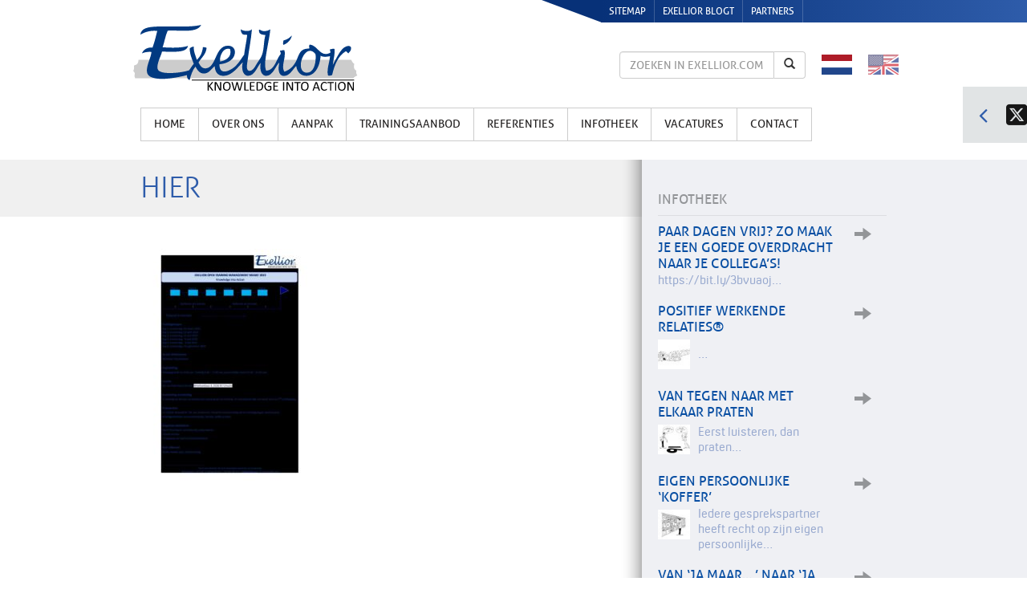

--- FILE ---
content_type: text/html; charset=UTF-8
request_url: https://exellior.com/trainingsaanbod/open-training-management-2/open-training-management-maart-2023/
body_size: 12641
content:
<!DOCTYPE html>
<html class="no-js">
<head>
  <meta charset="utf-8">
  <meta http-equiv="X-UA-Compatible" content="IE=edge,chrome=1">
  <title>hier - Exellior</title>

  <meta name="viewport" content="width=device-width, initial-scale=1.0">
  <link rel="stylesheet" type="text/css" href="//cdn.jsdelivr.net/jquery.slick/1.5.9/slick.css"/>
  <link rel="stylesheet" href="//maxcdn.bootstrapcdn.com/bootstrap/3.1.1/css/bootstrap.min.css">
  <link rel="stylesheet" href="https://exellior.com/wp-content/themes/exellior/fonts/stylesheet.css">
  <link rel="stylesheet" href="https://exellior.com/wp-content/themes/exellior/css/main.css?v=1668070336" type="text/css" media="screen" />
  <link rel="stylesheet" href="https://exellior.com/wp-content/themes/exellior/style.css?v=1705399442" type="text/css" media="screen" />

  <link rel="stylesheet" href="https://cdn.jsdelivr.net/npm/@fortawesome/fontawesome-free@6.4.2/css/fontawesome.min.css" integrity="sha384-BY+fdrpOd3gfeRvTSMT+VUZmA728cfF9Z2G42xpaRkUGu2i3DyzpTURDo5A6CaLK" crossorigin="anonymous">
  <link rel="stylesheet" href="https://cdnjs.cloudflare.com/ajax/libs/font-awesome/6.5.1/css/brands.min.css" integrity="sha512-8RxmFOVaKQe/xtg6lbscU9DU0IRhURWEuiI0tXevv+lXbAHfkpamD4VKFQRto9WgfOJDwOZ74c/s9Yesv3VvIQ==" crossorigin="anonymous" referrerpolicy="no-referrer" />
  <script src="https://exellior.com/wp-content/themes/exellior/js/vendor/modernizr-2.6.2-respond-1.1.0.min.js"></script>
  <link href="//www.googletagmanager.com" rel="preconnect"><meta name='robots' content='index, follow, max-image-preview:large, max-snippet:-1, max-video-preview:-1' />
	<style>img:is([sizes="auto" i], [sizes^="auto," i]) { contain-intrinsic-size: 3000px 1500px }</style>
	<link rel="alternate" hreflang="nl-nl" href="https://exellior.com/trainingsaanbod/open-training-management-2/open-training-management-maart-2023/" />
<link rel="alternate" hreflang="en-us" href="https://exellior.com/training-offered/open-training-management/open-training-management-maart-2023-2/?lang=en" />
<link rel="alternate" hreflang="x-default" href="https://exellior.com/trainingsaanbod/open-training-management-2/open-training-management-maart-2023/" />

	<!-- This site is optimized with the Yoast SEO plugin v26.4 - https://yoast.com/wordpress/plugins/seo/ -->
	<link rel="canonical" href="https://exellior.com/trainingsaanbod/open-training-management-2/open-training-management-maart-2023/" />
	<meta property="og:locale" content="nl_NL" />
	<meta property="og:type" content="article" />
	<meta property="og:title" content="hier - Exellior" />
	<meta property="og:url" content="https://exellior.com/trainingsaanbod/open-training-management-2/open-training-management-maart-2023/" />
	<meta property="og:site_name" content="Exellior" />
	<meta property="article:modified_time" content="2023-01-23T11:10:13+00:00" />
	<!-- / Yoast SEO plugin. -->


<link rel='dns-prefetch' href='//fonts.googleapis.com' />
<link rel="alternate" type="application/rss+xml" title="Exellior &raquo; hier reacties feed" href="https://exellior.com/trainingsaanbod/open-training-management-2/open-training-management-maart-2023/feed/" />
<script type="text/javascript">
/* <![CDATA[ */
window._wpemojiSettings = {"baseUrl":"https:\/\/s.w.org\/images\/core\/emoji\/15.0.3\/72x72\/","ext":".png","svgUrl":"https:\/\/s.w.org\/images\/core\/emoji\/15.0.3\/svg\/","svgExt":".svg","source":{"concatemoji":"https:\/\/exellior.com\/wp-includes\/js\/wp-emoji-release.min.js?ver=6.7.4"}};
/*! This file is auto-generated */
!function(i,n){var o,s,e;function c(e){try{var t={supportTests:e,timestamp:(new Date).valueOf()};sessionStorage.setItem(o,JSON.stringify(t))}catch(e){}}function p(e,t,n){e.clearRect(0,0,e.canvas.width,e.canvas.height),e.fillText(t,0,0);var t=new Uint32Array(e.getImageData(0,0,e.canvas.width,e.canvas.height).data),r=(e.clearRect(0,0,e.canvas.width,e.canvas.height),e.fillText(n,0,0),new Uint32Array(e.getImageData(0,0,e.canvas.width,e.canvas.height).data));return t.every(function(e,t){return e===r[t]})}function u(e,t,n){switch(t){case"flag":return n(e,"\ud83c\udff3\ufe0f\u200d\u26a7\ufe0f","\ud83c\udff3\ufe0f\u200b\u26a7\ufe0f")?!1:!n(e,"\ud83c\uddfa\ud83c\uddf3","\ud83c\uddfa\u200b\ud83c\uddf3")&&!n(e,"\ud83c\udff4\udb40\udc67\udb40\udc62\udb40\udc65\udb40\udc6e\udb40\udc67\udb40\udc7f","\ud83c\udff4\u200b\udb40\udc67\u200b\udb40\udc62\u200b\udb40\udc65\u200b\udb40\udc6e\u200b\udb40\udc67\u200b\udb40\udc7f");case"emoji":return!n(e,"\ud83d\udc26\u200d\u2b1b","\ud83d\udc26\u200b\u2b1b")}return!1}function f(e,t,n){var r="undefined"!=typeof WorkerGlobalScope&&self instanceof WorkerGlobalScope?new OffscreenCanvas(300,150):i.createElement("canvas"),a=r.getContext("2d",{willReadFrequently:!0}),o=(a.textBaseline="top",a.font="600 32px Arial",{});return e.forEach(function(e){o[e]=t(a,e,n)}),o}function t(e){var t=i.createElement("script");t.src=e,t.defer=!0,i.head.appendChild(t)}"undefined"!=typeof Promise&&(o="wpEmojiSettingsSupports",s=["flag","emoji"],n.supports={everything:!0,everythingExceptFlag:!0},e=new Promise(function(e){i.addEventListener("DOMContentLoaded",e,{once:!0})}),new Promise(function(t){var n=function(){try{var e=JSON.parse(sessionStorage.getItem(o));if("object"==typeof e&&"number"==typeof e.timestamp&&(new Date).valueOf()<e.timestamp+604800&&"object"==typeof e.supportTests)return e.supportTests}catch(e){}return null}();if(!n){if("undefined"!=typeof Worker&&"undefined"!=typeof OffscreenCanvas&&"undefined"!=typeof URL&&URL.createObjectURL&&"undefined"!=typeof Blob)try{var e="postMessage("+f.toString()+"("+[JSON.stringify(s),u.toString(),p.toString()].join(",")+"));",r=new Blob([e],{type:"text/javascript"}),a=new Worker(URL.createObjectURL(r),{name:"wpTestEmojiSupports"});return void(a.onmessage=function(e){c(n=e.data),a.terminate(),t(n)})}catch(e){}c(n=f(s,u,p))}t(n)}).then(function(e){for(var t in e)n.supports[t]=e[t],n.supports.everything=n.supports.everything&&n.supports[t],"flag"!==t&&(n.supports.everythingExceptFlag=n.supports.everythingExceptFlag&&n.supports[t]);n.supports.everythingExceptFlag=n.supports.everythingExceptFlag&&!n.supports.flag,n.DOMReady=!1,n.readyCallback=function(){n.DOMReady=!0}}).then(function(){return e}).then(function(){var e;n.supports.everything||(n.readyCallback(),(e=n.source||{}).concatemoji?t(e.concatemoji):e.wpemoji&&e.twemoji&&(t(e.twemoji),t(e.wpemoji)))}))}((window,document),window._wpemojiSettings);
/* ]]> */
</script>
<style id='wp-emoji-styles-inline-css' type='text/css'>

	img.wp-smiley, img.emoji {
		display: inline !important;
		border: none !important;
		box-shadow: none !important;
		height: 1em !important;
		width: 1em !important;
		margin: 0 0.07em !important;
		vertical-align: -0.1em !important;
		background: none !important;
		padding: 0 !important;
	}
</style>
<link rel='stylesheet' id='wp-block-library-css' href='https://exellior.com/wp-includes/css/dist/block-library/style.min.css?ver=6.7.4' type='text/css' media='all' />
<style id='classic-theme-styles-inline-css' type='text/css'>
/*! This file is auto-generated */
.wp-block-button__link{color:#fff;background-color:#32373c;border-radius:9999px;box-shadow:none;text-decoration:none;padding:calc(.667em + 2px) calc(1.333em + 2px);font-size:1.125em}.wp-block-file__button{background:#32373c;color:#fff;text-decoration:none}
</style>
<style id='global-styles-inline-css' type='text/css'>
:root{--wp--preset--aspect-ratio--square: 1;--wp--preset--aspect-ratio--4-3: 4/3;--wp--preset--aspect-ratio--3-4: 3/4;--wp--preset--aspect-ratio--3-2: 3/2;--wp--preset--aspect-ratio--2-3: 2/3;--wp--preset--aspect-ratio--16-9: 16/9;--wp--preset--aspect-ratio--9-16: 9/16;--wp--preset--color--black: #000000;--wp--preset--color--cyan-bluish-gray: #abb8c3;--wp--preset--color--white: #ffffff;--wp--preset--color--pale-pink: #f78da7;--wp--preset--color--vivid-red: #cf2e2e;--wp--preset--color--luminous-vivid-orange: #ff6900;--wp--preset--color--luminous-vivid-amber: #fcb900;--wp--preset--color--light-green-cyan: #7bdcb5;--wp--preset--color--vivid-green-cyan: #00d084;--wp--preset--color--pale-cyan-blue: #8ed1fc;--wp--preset--color--vivid-cyan-blue: #0693e3;--wp--preset--color--vivid-purple: #9b51e0;--wp--preset--gradient--vivid-cyan-blue-to-vivid-purple: linear-gradient(135deg,rgba(6,147,227,1) 0%,rgb(155,81,224) 100%);--wp--preset--gradient--light-green-cyan-to-vivid-green-cyan: linear-gradient(135deg,rgb(122,220,180) 0%,rgb(0,208,130) 100%);--wp--preset--gradient--luminous-vivid-amber-to-luminous-vivid-orange: linear-gradient(135deg,rgba(252,185,0,1) 0%,rgba(255,105,0,1) 100%);--wp--preset--gradient--luminous-vivid-orange-to-vivid-red: linear-gradient(135deg,rgba(255,105,0,1) 0%,rgb(207,46,46) 100%);--wp--preset--gradient--very-light-gray-to-cyan-bluish-gray: linear-gradient(135deg,rgb(238,238,238) 0%,rgb(169,184,195) 100%);--wp--preset--gradient--cool-to-warm-spectrum: linear-gradient(135deg,rgb(74,234,220) 0%,rgb(151,120,209) 20%,rgb(207,42,186) 40%,rgb(238,44,130) 60%,rgb(251,105,98) 80%,rgb(254,248,76) 100%);--wp--preset--gradient--blush-light-purple: linear-gradient(135deg,rgb(255,206,236) 0%,rgb(152,150,240) 100%);--wp--preset--gradient--blush-bordeaux: linear-gradient(135deg,rgb(254,205,165) 0%,rgb(254,45,45) 50%,rgb(107,0,62) 100%);--wp--preset--gradient--luminous-dusk: linear-gradient(135deg,rgb(255,203,112) 0%,rgb(199,81,192) 50%,rgb(65,88,208) 100%);--wp--preset--gradient--pale-ocean: linear-gradient(135deg,rgb(255,245,203) 0%,rgb(182,227,212) 50%,rgb(51,167,181) 100%);--wp--preset--gradient--electric-grass: linear-gradient(135deg,rgb(202,248,128) 0%,rgb(113,206,126) 100%);--wp--preset--gradient--midnight: linear-gradient(135deg,rgb(2,3,129) 0%,rgb(40,116,252) 100%);--wp--preset--font-size--small: 13px;--wp--preset--font-size--medium: 20px;--wp--preset--font-size--large: 36px;--wp--preset--font-size--x-large: 42px;--wp--preset--spacing--20: 0.44rem;--wp--preset--spacing--30: 0.67rem;--wp--preset--spacing--40: 1rem;--wp--preset--spacing--50: 1.5rem;--wp--preset--spacing--60: 2.25rem;--wp--preset--spacing--70: 3.38rem;--wp--preset--spacing--80: 5.06rem;--wp--preset--shadow--natural: 6px 6px 9px rgba(0, 0, 0, 0.2);--wp--preset--shadow--deep: 12px 12px 50px rgba(0, 0, 0, 0.4);--wp--preset--shadow--sharp: 6px 6px 0px rgba(0, 0, 0, 0.2);--wp--preset--shadow--outlined: 6px 6px 0px -3px rgba(255, 255, 255, 1), 6px 6px rgba(0, 0, 0, 1);--wp--preset--shadow--crisp: 6px 6px 0px rgba(0, 0, 0, 1);}:where(.is-layout-flex){gap: 0.5em;}:where(.is-layout-grid){gap: 0.5em;}body .is-layout-flex{display: flex;}.is-layout-flex{flex-wrap: wrap;align-items: center;}.is-layout-flex > :is(*, div){margin: 0;}body .is-layout-grid{display: grid;}.is-layout-grid > :is(*, div){margin: 0;}:where(.wp-block-columns.is-layout-flex){gap: 2em;}:where(.wp-block-columns.is-layout-grid){gap: 2em;}:where(.wp-block-post-template.is-layout-flex){gap: 1.25em;}:where(.wp-block-post-template.is-layout-grid){gap: 1.25em;}.has-black-color{color: var(--wp--preset--color--black) !important;}.has-cyan-bluish-gray-color{color: var(--wp--preset--color--cyan-bluish-gray) !important;}.has-white-color{color: var(--wp--preset--color--white) !important;}.has-pale-pink-color{color: var(--wp--preset--color--pale-pink) !important;}.has-vivid-red-color{color: var(--wp--preset--color--vivid-red) !important;}.has-luminous-vivid-orange-color{color: var(--wp--preset--color--luminous-vivid-orange) !important;}.has-luminous-vivid-amber-color{color: var(--wp--preset--color--luminous-vivid-amber) !important;}.has-light-green-cyan-color{color: var(--wp--preset--color--light-green-cyan) !important;}.has-vivid-green-cyan-color{color: var(--wp--preset--color--vivid-green-cyan) !important;}.has-pale-cyan-blue-color{color: var(--wp--preset--color--pale-cyan-blue) !important;}.has-vivid-cyan-blue-color{color: var(--wp--preset--color--vivid-cyan-blue) !important;}.has-vivid-purple-color{color: var(--wp--preset--color--vivid-purple) !important;}.has-black-background-color{background-color: var(--wp--preset--color--black) !important;}.has-cyan-bluish-gray-background-color{background-color: var(--wp--preset--color--cyan-bluish-gray) !important;}.has-white-background-color{background-color: var(--wp--preset--color--white) !important;}.has-pale-pink-background-color{background-color: var(--wp--preset--color--pale-pink) !important;}.has-vivid-red-background-color{background-color: var(--wp--preset--color--vivid-red) !important;}.has-luminous-vivid-orange-background-color{background-color: var(--wp--preset--color--luminous-vivid-orange) !important;}.has-luminous-vivid-amber-background-color{background-color: var(--wp--preset--color--luminous-vivid-amber) !important;}.has-light-green-cyan-background-color{background-color: var(--wp--preset--color--light-green-cyan) !important;}.has-vivid-green-cyan-background-color{background-color: var(--wp--preset--color--vivid-green-cyan) !important;}.has-pale-cyan-blue-background-color{background-color: var(--wp--preset--color--pale-cyan-blue) !important;}.has-vivid-cyan-blue-background-color{background-color: var(--wp--preset--color--vivid-cyan-blue) !important;}.has-vivid-purple-background-color{background-color: var(--wp--preset--color--vivid-purple) !important;}.has-black-border-color{border-color: var(--wp--preset--color--black) !important;}.has-cyan-bluish-gray-border-color{border-color: var(--wp--preset--color--cyan-bluish-gray) !important;}.has-white-border-color{border-color: var(--wp--preset--color--white) !important;}.has-pale-pink-border-color{border-color: var(--wp--preset--color--pale-pink) !important;}.has-vivid-red-border-color{border-color: var(--wp--preset--color--vivid-red) !important;}.has-luminous-vivid-orange-border-color{border-color: var(--wp--preset--color--luminous-vivid-orange) !important;}.has-luminous-vivid-amber-border-color{border-color: var(--wp--preset--color--luminous-vivid-amber) !important;}.has-light-green-cyan-border-color{border-color: var(--wp--preset--color--light-green-cyan) !important;}.has-vivid-green-cyan-border-color{border-color: var(--wp--preset--color--vivid-green-cyan) !important;}.has-pale-cyan-blue-border-color{border-color: var(--wp--preset--color--pale-cyan-blue) !important;}.has-vivid-cyan-blue-border-color{border-color: var(--wp--preset--color--vivid-cyan-blue) !important;}.has-vivid-purple-border-color{border-color: var(--wp--preset--color--vivid-purple) !important;}.has-vivid-cyan-blue-to-vivid-purple-gradient-background{background: var(--wp--preset--gradient--vivid-cyan-blue-to-vivid-purple) !important;}.has-light-green-cyan-to-vivid-green-cyan-gradient-background{background: var(--wp--preset--gradient--light-green-cyan-to-vivid-green-cyan) !important;}.has-luminous-vivid-amber-to-luminous-vivid-orange-gradient-background{background: var(--wp--preset--gradient--luminous-vivid-amber-to-luminous-vivid-orange) !important;}.has-luminous-vivid-orange-to-vivid-red-gradient-background{background: var(--wp--preset--gradient--luminous-vivid-orange-to-vivid-red) !important;}.has-very-light-gray-to-cyan-bluish-gray-gradient-background{background: var(--wp--preset--gradient--very-light-gray-to-cyan-bluish-gray) !important;}.has-cool-to-warm-spectrum-gradient-background{background: var(--wp--preset--gradient--cool-to-warm-spectrum) !important;}.has-blush-light-purple-gradient-background{background: var(--wp--preset--gradient--blush-light-purple) !important;}.has-blush-bordeaux-gradient-background{background: var(--wp--preset--gradient--blush-bordeaux) !important;}.has-luminous-dusk-gradient-background{background: var(--wp--preset--gradient--luminous-dusk) !important;}.has-pale-ocean-gradient-background{background: var(--wp--preset--gradient--pale-ocean) !important;}.has-electric-grass-gradient-background{background: var(--wp--preset--gradient--electric-grass) !important;}.has-midnight-gradient-background{background: var(--wp--preset--gradient--midnight) !important;}.has-small-font-size{font-size: var(--wp--preset--font-size--small) !important;}.has-medium-font-size{font-size: var(--wp--preset--font-size--medium) !important;}.has-large-font-size{font-size: var(--wp--preset--font-size--large) !important;}.has-x-large-font-size{font-size: var(--wp--preset--font-size--x-large) !important;}
:where(.wp-block-post-template.is-layout-flex){gap: 1.25em;}:where(.wp-block-post-template.is-layout-grid){gap: 1.25em;}
:where(.wp-block-columns.is-layout-flex){gap: 2em;}:where(.wp-block-columns.is-layout-grid){gap: 2em;}
:root :where(.wp-block-pullquote){font-size: 1.5em;line-height: 1.6;}
</style>
<link rel='stylesheet' id='layerslider-css' href='https://exellior.com/wp-content/plugins/LayerSlider/static/css/layerslider.css?ver=5.1.1' type='text/css' media='all' />
<link rel='stylesheet' id='ls-google-fonts-css' href='https://fonts.googleapis.com/css?family=Lato:100,300,regular,700,900|Open+Sans:300|Indie+Flower:regular|Oswald:300,regular,700&#038;subset=latin,latin-ext' type='text/css' media='all' />
<link rel='stylesheet' id='contact-form-7-css' href='https://exellior.com/wp-content/plugins/contact-form-7/includes/css/styles.css?ver=6.0.5' type='text/css' media='all' />
<link rel='stylesheet' id='page-list-style-css' href='https://exellior.com/wp-content/plugins/page-list/css/page-list.css?ver=5.7' type='text/css' media='all' />
<link rel='stylesheet' id='wpml-legacy-vertical-list-0-css' href='https://exellior.com/wp-content/plugins/sitepress-multilingual-cms/templates/language-switchers/legacy-list-vertical/style.min.css?ver=1' type='text/css' media='all' />
<style id='wpml-legacy-vertical-list-0-inline-css' type='text/css'>
.wpml-ls-statics-shortcode_actions{background-color:#ffffff;}.wpml-ls-statics-shortcode_actions, .wpml-ls-statics-shortcode_actions .wpml-ls-sub-menu, .wpml-ls-statics-shortcode_actions a {border-color:#cdcdcd;}.wpml-ls-statics-shortcode_actions a, .wpml-ls-statics-shortcode_actions .wpml-ls-sub-menu a, .wpml-ls-statics-shortcode_actions .wpml-ls-sub-menu a:link, .wpml-ls-statics-shortcode_actions li:not(.wpml-ls-current-language) .wpml-ls-link, .wpml-ls-statics-shortcode_actions li:not(.wpml-ls-current-language) .wpml-ls-link:link {color:#444444;background-color:#ffffff;}.wpml-ls-statics-shortcode_actions .wpml-ls-sub-menu a:hover,.wpml-ls-statics-shortcode_actions .wpml-ls-sub-menu a:focus, .wpml-ls-statics-shortcode_actions .wpml-ls-sub-menu a:link:hover, .wpml-ls-statics-shortcode_actions .wpml-ls-sub-menu a:link:focus {color:#000000;background-color:#eeeeee;}.wpml-ls-statics-shortcode_actions .wpml-ls-current-language > a {color:#444444;background-color:#ffffff;}.wpml-ls-statics-shortcode_actions .wpml-ls-current-language:hover>a, .wpml-ls-statics-shortcode_actions .wpml-ls-current-language>a:focus {color:#000000;background-color:#eeeeee;}
</style>
<link rel='stylesheet' id='arve-css' href='https://exellior.com/wp-content/plugins/advanced-responsive-video-embedder/build/main.css?ver=10.6.12' type='text/css' media='all' />
<link rel='stylesheet' id='weblator_polling-plugin-styles-css' href='https://exellior.com/wp-content/plugins/weblator-polling/public/assets/css/public.css?ver=1.3.0' type='text/css' media='all' />
<link rel='stylesheet' id='weblator_polling-fa-css' href='https://exellior.com/wp-content/plugins/weblator-polling/public/assets/css/font-awesome.min.css?ver=1.3.0' type='text/css' media='all' />
<style id='akismet-widget-style-inline-css' type='text/css'>

			.a-stats {
				--akismet-color-mid-green: #357b49;
				--akismet-color-white: #fff;
				--akismet-color-light-grey: #f6f7f7;

				max-width: 350px;
				width: auto;
			}

			.a-stats * {
				all: unset;
				box-sizing: border-box;
			}

			.a-stats strong {
				font-weight: 600;
			}

			.a-stats a.a-stats__link,
			.a-stats a.a-stats__link:visited,
			.a-stats a.a-stats__link:active {
				background: var(--akismet-color-mid-green);
				border: none;
				box-shadow: none;
				border-radius: 8px;
				color: var(--akismet-color-white);
				cursor: pointer;
				display: block;
				font-family: -apple-system, BlinkMacSystemFont, 'Segoe UI', 'Roboto', 'Oxygen-Sans', 'Ubuntu', 'Cantarell', 'Helvetica Neue', sans-serif;
				font-weight: 500;
				padding: 12px;
				text-align: center;
				text-decoration: none;
				transition: all 0.2s ease;
			}

			/* Extra specificity to deal with TwentyTwentyOne focus style */
			.widget .a-stats a.a-stats__link:focus {
				background: var(--akismet-color-mid-green);
				color: var(--akismet-color-white);
				text-decoration: none;
			}

			.a-stats a.a-stats__link:hover {
				filter: brightness(110%);
				box-shadow: 0 4px 12px rgba(0, 0, 0, 0.06), 0 0 2px rgba(0, 0, 0, 0.16);
			}

			.a-stats .count {
				color: var(--akismet-color-white);
				display: block;
				font-size: 1.5em;
				line-height: 1.4;
				padding: 0 13px;
				white-space: nowrap;
			}
		
</style>
<script type="text/javascript" src="https://exellior.com/wp-includes/js/jquery/jquery.min.js?ver=3.7.1" id="jquery-core-js"></script>
<script type="text/javascript" src="https://exellior.com/wp-includes/js/jquery/jquery-migrate.min.js?ver=3.4.1" id="jquery-migrate-js"></script>
<script type="text/javascript" src="https://exellior.com/wp-content/plugins/LayerSlider/static/js/layerslider.kreaturamedia.jquery.js?ver=5.1.1" id="layerslider-js"></script>
<script type="text/javascript" src="https://exellior.com/wp-content/plugins/LayerSlider/static/js/greensock.js?ver=1.11.2" id="greensock-js"></script>
<script type="text/javascript" src="https://exellior.com/wp-content/plugins/LayerSlider/static/js/layerslider.transitions.js?ver=5.1.1" id="layerslider-transitions-js"></script>
<script type="text/javascript" src="https://exellior.com/wp-content/plugins/weblator-polling/public/assets/js/vendors/excanvas.js?ver=1.3.0" id="weblator_polling-excanvas-js"></script>
<script type="text/javascript" src="https://exellior.com/wp-content/plugins/weblator-polling/public/assets/js/vendors/Chart.min.js?ver=1.3.0" id="weblator_polling-chartjs-js"></script>
<script type="text/javascript" src="https://exellior.com/wp-content/plugins/weblator-polling/public/assets/js/app/legend.js?ver=1.3.0" id="weblator_polling-legend-js"></script>
<script type="text/javascript" id="weblator_polling-plugin-script-js-extra">
/* <![CDATA[ */
var ajaxurl = "https:\/\/exellior.com\/wp-admin\/admin-ajax.php";
/* ]]> */
</script>
<script type="text/javascript" src="https://exellior.com/wp-content/plugins/weblator-polling/public/assets/js/app/public.js?ver=1.3.0" id="weblator_polling-plugin-script-js"></script>
<link rel="https://api.w.org/" href="https://exellior.com/wp-json/" /><link rel="alternate" title="JSON" type="application/json" href="https://exellior.com/wp-json/wp/v2/media/1981" /><link rel="EditURI" type="application/rsd+xml" title="RSD" href="https://exellior.com/xmlrpc.php?rsd" />
<meta name="generator" content="WordPress 6.7.4" />
<link rel='shortlink' href='https://exellior.com/?p=1981' />
<link rel="alternate" title="oEmbed (JSON)" type="application/json+oembed" href="https://exellior.com/wp-json/oembed/1.0/embed?url=https%3A%2F%2Fexellior.com%2Ftrainingsaanbod%2Fopen-training-management-2%2Fopen-training-management-maart-2023%2F" />
<link rel="alternate" title="oEmbed (XML)" type="text/xml+oembed" href="https://exellior.com/wp-json/oembed/1.0/embed?url=https%3A%2F%2Fexellior.com%2Ftrainingsaanbod%2Fopen-training-management-2%2Fopen-training-management-maart-2023%2F&#038;format=xml" />
<meta name="generator" content="WPML ver:4.7.3 stt:39,1;" />
<!-- Google Tag Manager --><script>(function(w,d,s,l,i){w[l]=w[l]||[];w[l].push({'gtm.start':new Date().getTime(),event:'gtm.js'});var f=d.getElementsByTagName(s)[0],j=d.createElement(s),dl=l!='dataLayer'?'&l='+l:'';j.async=true;j.src='https://www.googletagmanager.com/gtm.js?id='+i+dl;f.parentNode.insertBefore(j,f);})(window,document,'script','dataLayer','GTM-N63B46M');</script><!-- End Google Tag Manager --><script>window.dataLayer = window.dataLayer || []; dataLayer.push({"post_id":1981,"post_type":"attachment","post_title":"hier","post_page":"page"});</script><link rel="icon" href="https://exellior.com/wp-content/uploads/2020/06/cropped-android-chrome-512x512-1-32x32.png" sizes="32x32" />
<link rel="icon" href="https://exellior.com/wp-content/uploads/2020/06/cropped-android-chrome-512x512-1-192x192.png" sizes="192x192" />
<link rel="apple-touch-icon" href="https://exellior.com/wp-content/uploads/2020/06/cropped-android-chrome-512x512-1-180x180.png" />
<meta name="msapplication-TileImage" content="https://exellior.com/wp-content/uploads/2020/06/cropped-android-chrome-512x512-1-270x270.png" />
</head>
<body class="">

        <!--[if lt IE 7]>
            <p class="chromeframe">You are using an <strong>outdated</strong> browser. Please <a href="http://browsehappy.com/">upgrade your browser</a> or <a href="http://www.google.com/chromeframe/?redirect=true">activate Google Chrome Frame</a> to improve your experience.</p>
            <![endif]-->

            <div class="topheader">
              <div class="container">
                <div class="row">
                  <div class="nav navbar-nav">
                    <div class="logo">
                      <a href="/">
                        <img src="https://exellior.com/wp-content/themes/exellior/img/logo_exellior.svg" class="img-responsive" alt="Exellior - Knowledge into action">
                      </a>
                    </div>
                  </div>
                  <ul class="nav navbar-nav navbar-right">
                    <!-- <li class="dropdown lang">
                           <a href="#" class="dropdown-toggle" data-toggle="dropdown" role="button" aria-haspopup="true" aria-expanded="false"><img src="https://exellior.com/wp-content/themes/exellior/img/icons/lang/nl.png"></a>
                           <ul class="dropdown-menu">
                             <li><a href="#"><img src="https://exellior.com/wp-content/themes/exellior/img/icons/lang/en.png"> English</a></li>
                           </ul>
                         </li> -->
                   <li class="lang active"><a href="https://exellior.com/trainingsaanbod/open-training-management-2/open-training-management-maart-2023/" class="icon text-center"><img src="https://exellior.com/wp-content/themes/exellior/img/icons/lang/nl.png" alt="nl" class="img-vertical-responsive" /></a></li><li class="lang"><a href="https://exellior.com/training-offered/open-training-management/open-training-management-maart-2023-2/?lang=en" class="icon text-center"><img src="https://exellior.com/wp-content/themes/exellior/img/icons/lang/en.png" alt="en" class="img-vertical-responsive" /></a></li>                  </ul>
                  <div class="nav navbar-nav navbar-right">
                    <div class="search clearfix">
                      <form class="searchform navbar-form navbar-right" role="search" method="get" id="searchform" action="https://exellior.com/">
                        <div class="input-group">
                          <input type="text" class="form-control" placeholder="Zoeken in Exellior.com" name="s" id="s">
                          <span class="input-group-btn">
                            <button class="btn btn-search" type="submit" id="searchsubmit"><span class="glyphicon glyphicon-search"></button>
                          </span>
                        </div><!-- /input-group -->
                      </form>
                    </div>
                  </div>
                </div>
              </div>
            </div>
            <div class="navbar">
              <div class="container">
                <div class="row">
                    <div class="navbar-header">
                      <div class="container">
                        <div class="row valign clearfix">
                          <div class="col-10 col-xs-10">
                            <a class="navbar-brand" href="#"><img src="https://exellior.com/wp-content/themes/exellior/img/logo_exellior.svg" class="img-responsive" alt="Exellior - Knowledge into action"></a>
                          </div>
                          <div class="col-2 col-xs-2">
                            <button type="button" class="navbar-toggle" data-toggle="collapse" data-target=".navbar-collapse">
                              <span class="icon-bar"></span>
                              <span class="icon-bar"></span>
                              <span class="icon-bar"></span>
                            </button>
                          </div>
                        </div>
                      </div>
                    </div>
                    <div class="navbar-collapse collapse">
                      <div class="search clearfix">
                        <div class="container">
                          <div class="row">
                            <div class="col-xs-8">
                              <form class="searchform navbar-form navbar-right" role="search" method="get" id="searchform" action="https://exellior.com/">
                                <div class="input-group clearfix">

                                    <input type="text" class="form-control" placeholder="Zoeken in Exellior.com" name="s" id="s">
                                    <span class="input-group-btn">
                                      <button class="btn btn-search" type="submit" id="searchsubmit"><span class="glyphicon glyphicon-search"></button>
                                    </span>
                                </div><!-- /input-group -->
                              </form>
                            </div>
                            <div class="col-xs-4">
                              <div class="social-icons">
                                                              <a class="social-icon" href="https://twitter.com/Exellior"><i class="fa-brands fa-correction fa-square-x-twitter fa-3x"></i></a>
                                                            </div>
                           </div>
                         </div>
                       </div>
                     </div>
                     <ul class="nav navbar-nav navbar-right visible-xs">
<!--                        <li class="dropdown lang">
                         <a href="#" class="dropdown-toggle" data-toggle="dropdown" role="button" aria-haspopup="true" aria-expanded="false"><img src="https://exellior.com/wp-content/themes/exellior/img/icons/lang/nl.png"></a>
                         <ul class="dropdown-menu">
                           <li><a href="#"><img src="https://exellior.com/wp-content/themes/exellior/img/icons/lang/en.png"> English</a></li>
                         </ul>
                       </li> -->
                       <li class="lang active"><a href="https://exellior.com/trainingsaanbod/open-training-management-2/open-training-management-maart-2023/" class="icon text-center"><img src="https://exellior.com/wp-content/themes/exellior/img/icons/lang/nl.png" alt="nl" class="img-vertical-responsive" /></a></li><li class="lang"><a href="https://exellior.com/training-offered/open-training-management/open-training-management-maart-2023-2/?lang=en" class="icon text-center"><img src="https://exellior.com/wp-content/themes/exellior/img/icons/lang/en.png" alt="en" class="img-vertical-responsive" /></a></li>                     </ul>
                     <div class="menu-primary-menu-container"><ul id="menu-primary-menu" class="nav navbar-nav"><li id="menu-item-4" class="menu-item menu-item-type-custom menu-item-object-custom menu-item-home menu-item-4"><a title="Home" href="http://exellior.com/">Home</a></li>
<li id="menu-item-110" class="menu-item menu-item-type-post_type menu-item-object-page menu-item-110"><a title="Over ons" href="https://exellior.com/over-ons/">Over ons</a></li>
<li id="menu-item-117" class="menu-item menu-item-type-post_type menu-item-object-page menu-item-117"><a title="Aanpak" href="https://exellior.com/aanpak/">Aanpak</a></li>
<li id="menu-item-111" class="menu-item menu-item-type-post_type menu-item-object-page menu-item-111"><a title="Trainingsaanbod" href="https://exellior.com/trainingsaanbod/">Trainingsaanbod</a></li>
<li id="menu-item-108" class="menu-item menu-item-type-post_type menu-item-object-page menu-item-108"><a title="Referenties" href="https://exellior.com/referenties/">Referenties</a></li>
<li id="menu-item-332" class="menu-item menu-item-type-post_type menu-item-object-page menu-item-332"><a title="Infotheek" href="https://exellior.com/infotheek/">Infotheek</a></li>
<li id="menu-item-515" class="menu-item menu-item-type-post_type menu-item-object-page menu-item-515"><a title="Vacatures" href="https://exellior.com/vacacture/">Vacatures</a></li>
<li id="menu-item-204" class="menu-item menu-item-type-post_type menu-item-object-page menu-item-204"><a title="Contact" href="https://exellior.com/contact/">Contact</a></li>
</ul></div>                  </div><!--/.navbar-collapse -->
              </div>
            </div>
          </div>
          <div class="topnav">
            <div class="menu-top-menu-container"><ul id="menu-top-menu" class="clearfix"><li id="menu-item-241" class="menu-item menu-item-type-post_type menu-item-object-page menu-item-241"><a href="https://exellior.com/sitemap/">Sitemap</a></li>
<li id="menu-item-206" class="menu-item menu-item-type-post_type menu-item-object-page menu-item-206"><a href="https://exellior.com/exellior-blogt/">Exellior Blogt</a></li>
<li id="menu-item-427" class="menu-item menu-item-type-post_type menu-item-object-page menu-item-427"><a href="https://exellior.com/partners-2/">Partners</a></li>
</ul></div>          </div>
          <div class="social-slidein">
            <i class="fa fa-angle-left fa-3x arrow"></i>
                        <a class="social-icon" href="https://twitter.com/Exellior" target="_blank"><i class="fa-brands fa-correction fa-square-x-twitter fa-3x"></i></a>
                      </div>

          <div class="col-wrapper">
	<div class="container">
		<section class="columns">
			<div class="row">
				<div class="col-sm-8 col-sm-height main">
					<h1>hier</h1>
                                        										<!-- post -->
					<article class="whitepaper ">
 
	<!-- SINGLE -->	
	
<!-- SLIDER -->

<!-- GALLERY -->


<div class="content">
	<p class="attachment"><a href='https://exellior.com/wp-content/uploads/2023/01/Open-training-management-maart-2023.pdf'><img decoding="async" src="https://exellior.com/wp-content/uploads/2023/01/Open-training-management-maart-2023-pdf-212x300.jpg" class="attachment-medium size-medium" alt="" /></a></p>
	</div>
</article>												

				<!-- <p class="text-right"><a class="btn btn-primary all" href="#">Volgende</a></p> -->
			</div>
			<div class="col-sm-4 col-sm-height sidebar">
				  <div class="latest-news">
          <h1>Infotheek</h1>
      
                <a class="news-content" href="https://exellior.com/whitepaper/paar-dagen-vrij-zo-maak-je-een-goede-overdracht-naar-je-collegas/">
        <div class="news-item">
          <h2>Paar dagen vrij? Zo maak je een goede overdracht naar je collega&#8217;s!</h2>
                                        <p>https://bit.ly/3bvuaoj&hellip;</p>
        </div>
        <div class="arrow"><span class="glyphicon glyphicon-arrow-right"></span></div>
      </a>
                  <a class="news-content" href="https://exellior.com/whitepaper/positief-werkende-relaties/">
        <div class="news-item">
          <h2>Positief Werkende Relaties®</h2>
                                          <figure>
              <img src="https://exellior.com/wp-content/uploads/2020/02/Exellior-WEB-URL_0000s_0006_07-50x46.jpg" alt=" " class="img-responsive" />
            </figure>
                      <p>&hellip;</p>
        </div>
        <div class="arrow"><span class="glyphicon glyphicon-arrow-right"></span></div>
      </a>
                  <a class="news-content" href="https://exellior.com/whitepaper/van-tegen-naar-met-elkaar-praten/">
        <div class="news-item">
          <h2>Van tegen naar met elkaar praten</h2>
                                          <figure>
              <img src="https://exellior.com/wp-content/uploads/2020/02/Exellior-WEB-URL_0000s_0000_01-50x46.jpg" alt=" " class="img-responsive" />
            </figure>
                      <p>Eerst luisteren, dan praten&hellip;</p>
        </div>
        <div class="arrow"><span class="glyphicon glyphicon-arrow-right"></span></div>
      </a>
                  <a class="news-content" href="https://exellior.com/whitepaper/eigen-persoonlijke-koffer/">
        <div class="news-item">
          <h2>Eigen persoonlijke &#8216;koffer&#8217;</h2>
                                          <figure>
              <img src="https://exellior.com/wp-content/uploads/2020/02/Exellior-WEB-URL_0000s_0001_02-50x46.jpg" alt=" " class="img-responsive" />
            </figure>
                      <p>Iedere gesprekspartner heeft recht op zijn eigen persoonlijke&hellip;</p>
        </div>
        <div class="arrow"><span class="glyphicon glyphicon-arrow-right"></span></div>
      </a>
                  <a class="news-content" href="https://exellior.com/whitepaper/van-ja-maar-naar-ja-en-gedrag/">
        <div class="news-item">
          <h2>Van &#8216;Ja maar&#8230;.&#8217; naar &#8216;Ja en&#8230;.&#8217; gedrag</h2>
                                          <figure>
              <img src="https://exellior.com/wp-content/uploads/2020/02/Exellior-WEB-URL_0000s_0007_08-50x46.jpg" alt=" " class="img-responsive" />
            </figure>
                      <p>&hellip;</p>
        </div>
        <div class="arrow"><span class="glyphicon glyphicon-arrow-right"></span></div>
      </a>
      
    <p class="text-center"><a class="btn btn-default all" href="/infotheek">Alle items</a></p>
  </div>
  <div class="latest-blogs">
    <h1>Blogs</h1>
          <a class="blog-content" href="https://exellior.com/powerpoint-arnout-van-den-bossche/">
        <div class="blog-item">
          <h2>Powerpoint, wel of niet. Arnout Van den Bossche</h2>
          <p><div data-mode="normal" data-oembed="1" data-provider="youtube" id="arve-youtube-qrn9mix9-bi" style="max-width:900px;" class="arve">
<div class="arve-inner">
<div style="aspect-ratio:500/281" class="arve-embed arve-embed--has-aspect-ratio">
<div class="arve-ar" style="padding-top:56.200000%"></div>
			<iframe allow="accelerometer &#039;none&#039;;autoplay &#039;none&#039;;camera &#039;none&#039;;ch-ua &#039;none&#039;;clipboard-read &#039;none&#039;;clipboard-write;display-capture &#039;none&#039;;encrypted-media &#039;none&#039;;gamepad &#039;none&#039;;geolocation &#039;none&#039;;gyroscope &#039;none&#039;;hid &#039;none&#039;;identity-credentials-get &#039;none&#039;;idle-detection &#039;none&#039;;keyboard-map &#039;none&#039;;local-fonts &#039;none&#039;;magnetometer &#039;none&#039;;microphone &#039;none&#039;;midi &#039;none&#039;;payment &#039;none&#039;;picture-in-picture;publickey-credentials-create &#039;none&#039;;publickey-credentials-get &#039;none&#039;;screen-wake-lock &#039;none&#039;;serial &#039;none&#039;;sync-xhr;usb &#039;none&#039;;window-management &#039;none&#039;;xr-spatial-tracking &#039;none&#039;;" allowfullscreen="" class="arve-iframe fitvidsignore" credentialless data-arve="arve-youtube-qrn9mix9-bi" data-lenis-prevent="" data-src-no-ap="https://www.youtube-nocookie.com/embed/QRn9mIX9-BI?feature=oembed&amp;iv_load_policy=3&amp;modestbranding=1&amp;rel=0&amp;autohide=1&amp;playsinline=0&amp;autoplay=0" frameborder="0" height="505.8" loading="lazy" name="" referrerpolicy="strict-origin-when-cross-origin" sandbox="allow-scripts allow-same-origin allow-presentation allow-popups allow-popups-to-escape-sandbox" scrolling="no" src="https://www.youtube-nocookie.com/embed/QRn9mIX9-BI?feature=oembed&#038;iv_load_policy=3&#038;modestbranding=1&#038;rel=0&#038;autohide=1&#038;playsinline=0&#038;autoplay=0" title="" width="900"></iframe></div>
</div>
	<script type="application/ld+json">{"@context":"http:\/\/schema.org\/","@id":"https:\/\/exellior.com\/powerpoint-arnout-van-den-bossche\/#arve-youtube-qrn9mix9-bi","type":"VideoObject","embedURL":"https:\/\/www.youtube-nocookie.com\/embed\/QRn9mIX9-BI?feature=oembed&iv_load_policy=3&modestbranding=1&rel=0&autohide=1&playsinline=0&autoplay=0"}</script></div>&hellip;</p>
        </div>
        <div class="arrow"><span class="glyphicon glyphicon-arrow-right"></span></div>
      </a>
            <a class="blog-content" href="https://exellior.com/avisi-blog-rob-mali-het-functioneringsgesprek-hoe-het-ook-kan/">
        <div class="blog-item">
          <h2>Avisi blog: Rob Mali &#8220;het functioneringsgesprek, hoe het ook kan&#8221;</h2>
          <p>https://www.avisi.nl/blog/achmea-schaft-functioneringsgesprek-af-hoe-het-ook-kan&hellip;</p>
        </div>
        <div class="arrow"><span class="glyphicon glyphicon-arrow-right"></span></div>
      </a>
          <p class="text-center"><a class="btn btn-default all" href="/exellior-blogt">Naar Blog</a></p>
  </div>
			</div>
		</div>
	</section>
</div> <!-- /container -->
</div>
<hr>
          <div class="container">
            <!-- Logo slider -->
            <section class="logoslider">
              <div class="row">
                <div class="col-lg-12">
                  <div class="row">
                    <div class="carousel2 slide" id="thCarousel" data-ride="carousel">
                      <div class="carousel-inner">
                                                
                          <div class="item active">
                            <div class="col-xs-2 col-4">
                              <div class="single_slide">

                                                                <a href="https://exellior.com/referentie/kpn/"><img src="https://exellior.com/wp-content/uploads/2017/02/KPN-115x46.jpg" class="img-responsive" alt="KPN" /></a>

                              </div>
                            </div>
                          </div>
                                                  
                          <div class="item ">
                            <div class="col-xs-2 col-4">
                              <div class="single_slide">

                                                                <a href="https://exellior.com/referentie/interfood/"><img src="https://exellior.com/wp-content/uploads/2017/02/Interfood-141x46.jpg" class="img-responsive" alt="Interfood" /></a>

                              </div>
                            </div>
                          </div>
                                                  
                          <div class="item ">
                            <div class="col-xs-2 col-4">
                              <div class="single_slide">

                                                                <a href="https://exellior.com/referentie/altran/"><img src="https://exellior.com/wp-content/uploads/2017/02/Altran-46x46.jpg" class="img-responsive" alt="Altran" /></a>

                              </div>
                            </div>
                          </div>
                                                  
                          <div class="item ">
                            <div class="col-xs-2 col-4">
                              <div class="single_slide">

                                                                <a href="https://exellior.com/referentie/meuva/"><img src="https://exellior.com/wp-content/uploads/2017/02/Meuva-41x46.jpg" class="img-responsive" alt="Meuva" /></a>

                              </div>
                            </div>
                          </div>
                                                  
                          <div class="item ">
                            <div class="col-xs-2 col-4">
                              <div class="single_slide">

                                                                <a href="https://exellior.com/referentie/erasmus-mc/"><img src="https://exellior.com/wp-content/uploads/2017/02/Erasmus-117x46.jpg" class="img-responsive" alt="Erasmus MC" /></a>

                              </div>
                            </div>
                          </div>
                                                  
                          <div class="item ">
                            <div class="col-xs-2 col-4">
                              <div class="single_slide">

                                                                <a href="https://exellior.com/referentie/anwb-media/"><img src="https://exellior.com/wp-content/uploads/2017/02/ANWB-83x46.png" class="img-responsive" alt="ANWB Media" /></a>

                              </div>
                            </div>
                          </div>
                                                  
                          <div class="item ">
                            <div class="col-xs-2 col-4">
                              <div class="single_slide">

                                                                <a href="https://exellior.com/referentie/sony/"><img src="https://exellior.com/wp-content/uploads/2017/02/sony.jpg" class="img-responsive" alt="Sony" /></a>

                              </div>
                            </div>
                          </div>
                                                  
                          <div class="item ">
                            <div class="col-xs-2 col-4">
                              <div class="single_slide">

                                                                <a href="https://exellior.com/referentie/seachange/"><img src="https://exellior.com/wp-content/uploads/2016/09/SeaChange-171x46.png" class="img-responsive" alt="SeaChange" /></a>

                              </div>
                            </div>
                          </div>
                                                  
                          <div class="item ">
                            <div class="col-xs-2 col-4">
                              <div class="single_slide">

                                                                <a href="https://exellior.com/referentie/coulisse/"><img src="https://exellior.com/wp-content/uploads/2016/09/Coulisse.png" class="img-responsive" alt="Coulisse" /></a>

                              </div>
                            </div>
                          </div>
                                                  
                          <div class="item ">
                            <div class="col-xs-2 col-4">
                              <div class="single_slide">

                                                                <a href="https://exellior.com/referentie/platform161/"><img src="https://exellior.com/wp-content/uploads/2016/09/Platform-97x46.png" class="img-responsive" alt="Platform161" /></a>

                              </div>
                            </div>
                          </div>
                                                  
                          <div class="item ">
                            <div class="col-xs-2 col-4">
                              <div class="single_slide">

                                                                <a href="https://exellior.com/referentie/prorail/"><img src="https://exellior.com/wp-content/uploads/2016/09/logo-prorail.png" class="img-responsive" alt="ProRail" /></a>

                              </div>
                            </div>
                          </div>
                                                  
                          <div class="item ">
                            <div class="col-xs-2 col-4">
                              <div class="single_slide">

                                                                <a href="https://exellior.com/referentie/tricode-professional-services-bv/"><img src="https://exellior.com/wp-content/uploads/2015/11/Tricode-4-170x75-104x46.jpg" class="img-responsive" alt="Tricode Professional Services BV" /></a>

                              </div>
                            </div>
                          </div>
                                                  
                          <div class="item ">
                            <div class="col-xs-2 col-4">
                              <div class="single_slide">

                                                                <a href="https://exellior.com/referentie/sint-maartenskliniek/"><img src="https://exellior.com/wp-content/uploads/2015/09/Sint-Maartenskliniek-88x46.png" class="img-responsive" alt="Sint Maartenskliniek" /></a>

                              </div>
                            </div>
                          </div>
                                                  
                          <div class="item ">
                            <div class="col-xs-2 col-4">
                              <div class="single_slide">

                                                                <a href="https://exellior.com/referentie/vega-meet-en-regeltechniek/"><img src="https://exellior.com/wp-content/uploads/2015/09/Vega.png" class="img-responsive" alt="VEGA Meet- en Regeltechniek" /></a>

                              </div>
                            </div>
                          </div>
                                                  
                          <div class="item ">
                            <div class="col-xs-2 col-4">
                              <div class="single_slide">

                                                                <a href="https://exellior.com/referentie/grontmij/"><img src="https://exellior.com/wp-content/uploads/2015/09/Grontmij-136x46.jpg" class="img-responsive" alt="Grontmij" /></a>

                              </div>
                            </div>
                          </div>
                                                  
                          <div class="item ">
                            <div class="col-xs-2 col-4">
                              <div class="single_slide">

                                                                <a href="https://exellior.com/referentie/wolters-kluwer-law-business/"><img src="https://exellior.com/wp-content/uploads/2015/09/Wolters-176x46.jpg" class="img-responsive" alt="Wolters Kluwer Law &#038; Business" /></a>

                              </div>
                            </div>
                          </div>
                                                  
                          <div class="item ">
                            <div class="col-xs-2 col-4">
                              <div class="single_slide">

                                                                <a href="https://exellior.com/referentie/dearnova/"><img src="https://exellior.com/wp-content/uploads/2015/09/DearNova-260x46.jpg" class="img-responsive" alt="DearNova" /></a>

                              </div>
                            </div>
                          </div>
                                                  
                          <div class="item ">
                            <div class="col-xs-2 col-4">
                              <div class="single_slide">

                                                                <a href="https://exellior.com/referentie/reddata/"><img src="https://exellior.com/wp-content/uploads/2015/09/Reddata-94x46.png" class="img-responsive" alt="Reddata" /></a>

                              </div>
                            </div>
                          </div>
                                                  
                          <div class="item ">
                            <div class="col-xs-2 col-4">
                              <div class="single_slide">

                                                                <a href="https://exellior.com/referentie/qnh/"><img src="https://exellior.com/wp-content/uploads/2015/09/ilionx_logo_rgb_transparant-101x46.png" class="img-responsive" alt="Ilionx" /></a>

                              </div>
                            </div>
                          </div>
                                                  
                          <div class="item ">
                            <div class="col-xs-2 col-4">
                              <div class="single_slide">

                                                                <a href="https://exellior.com/referentie/thales-nederland/"><img src="https://exellior.com/wp-content/uploads/2015/09/Thales-groep-46x46.png" class="img-responsive" alt="Thales Nederland" /></a>

                              </div>
                            </div>
                          </div>
                                                  
                          <div class="item ">
                            <div class="col-xs-2 col-4">
                              <div class="single_slide">

                                                                <a href="https://exellior.com/referentie/shimano-benelux/"><img src="https://exellior.com/wp-content/uploads/2015/09/Shimano-2.png" class="img-responsive" alt="Shimano Benelux" /></a>

                              </div>
                            </div>
                          </div>
                                                  
                          <div class="item ">
                            <div class="col-xs-2 col-4">
                              <div class="single_slide">

                                                                <a href="https://exellior.com/referentie/adfo-groep/"><img src="https://exellior.com/wp-content/uploads/2015/08/Adfo-Groep-108x46.jpg" class="img-responsive" alt="Adfo groep" /></a>

                              </div>
                            </div>
                          </div>
                                                  
                          <div class="item ">
                            <div class="col-xs-2 col-4">
                              <div class="single_slide">

                                                                <a href="https://exellior.com/referentie/myler/"><img src="https://exellior.com/wp-content/uploads/2015/08/Myler-95x46.jpg" class="img-responsive" alt="Myler" /></a>

                              </div>
                            </div>
                          </div>
                                                  
                          <div class="item ">
                            <div class="col-xs-2 col-4">
                              <div class="single_slide">

                                                                <a href="https://exellior.com/referentie/noordhoff-uitgevers/"><img src="https://exellior.com/wp-content/uploads/2015/08/noordhoff-143x46.jpg" class="img-responsive" alt="Noordhoff Uitgevers" /></a>

                              </div>
                            </div>
                          </div>
                                                  
                          <div class="item ">
                            <div class="col-xs-2 col-4">
                              <div class="single_slide">

                                                                <a href="https://exellior.com/referentie/bol-com/"><img src="https://exellior.com/wp-content/uploads/2015/08/bol-115x46.jpg" class="img-responsive" alt="bol.com" /></a>

                              </div>
                            </div>
                          </div>
                                                  
                          <div class="item ">
                            <div class="col-xs-2 col-4">
                              <div class="single_slide">

                                                                <a href="https://exellior.com/referentie/julius-van-der-werf-tegelhandel-b-v/"><img src="https://exellior.com/wp-content/uploads/2015/08/Julius-van-der-Werf-46x46.jpg" class="img-responsive" alt="Julius van der Werf tegelhandel B.V." /></a>

                              </div>
                            </div>
                          </div>
                                                  
                          <div class="item ">
                            <div class="col-xs-2 col-4">
                              <div class="single_slide">

                                                                <a href="https://exellior.com/referentie/trees/"><img src="https://exellior.com/wp-content/uploads/2014/10/Trees_for_All-35x46.jpg" class="img-responsive" alt="Trees for All" /></a>

                              </div>
                            </div>
                          </div>
                                                  
                          <div class="item ">
                            <div class="col-xs-2 col-4">
                              <div class="single_slide">

                                                                <a href="https://exellior.com/referentie/reed-business-media/"><img src="https://exellior.com/wp-content/uploads/2014/08/76c09341ab82483f95628ff143c935e0-reed-business-media-en-libma-starten-strategische-samenwerking2-300x180-76x46.png" class="img-responsive" alt="Reed Business Media" /></a>

                              </div>
                            </div>
                          </div>
                                                  
                          <div class="item ">
                            <div class="col-xs-2 col-4">
                              <div class="single_slide">

                                                                <a href="https://exellior.com/referentie/ebuddy/"><img src="https://exellior.com/wp-content/uploads/2014/08/ebuddy_01-61x46.png" class="img-responsive" alt="Ebuddy" /></a>

                              </div>
                            </div>
                          </div>
                                                  
                          <div class="item ">
                            <div class="col-xs-2 col-4">
                              <div class="single_slide">

                                                                <a href="https://exellior.com/referentie/volvo-car-lease/"><img src="https://exellior.com/wp-content/uploads/2014/08/Volvo_Carlease_Logo1-48x46.png" class="img-responsive" alt="Volvo Car Lease" /></a>

                              </div>
                            </div>
                          </div>
                                                  
                          <div class="item ">
                            <div class="col-xs-2 col-4">
                              <div class="single_slide">

                                                                <a href="https://exellior.com/referentie/van-hoogdalem-grafimedia/"><img src="https://exellior.com/wp-content/uploads/2014/08/Naamloos-58x46.jpg" class="img-responsive" alt="Van Hoogdalem Grafimedia" /></a>

                              </div>
                            </div>
                          </div>
                                                  
                          <div class="item ">
                            <div class="col-xs-2 col-4">
                              <div class="single_slide">

                                                                <a href="https://exellior.com/referentie/vnu-media/"><img src="https://exellior.com/wp-content/uploads/2014/08/logo-261x46.png" class="img-responsive" alt="VNU Media" /></a>

                              </div>
                            </div>
                          </div>
                                                  
                          <div class="item ">
                            <div class="col-xs-2 col-4">
                              <div class="single_slide">

                                                                <a href="https://exellior.com/referentie/unit-4/"><img src="https://exellior.com/wp-content/uploads/2014/08/unit4_logo-134x46.gif" class="img-responsive" alt="Unit 4" /></a>

                              </div>
                            </div>
                          </div>
                                                  
                          <div class="item ">
                            <div class="col-xs-2 col-4">
                              <div class="single_slide">

                                                                <a href="https://exellior.com/referentie/the-medical-export-group-bv/"><img src="https://exellior.com/wp-content/uploads/2014/08/38f14dd-46x46.png" class="img-responsive" alt="The Medical Export Group BV" /></a>

                              </div>
                            </div>
                          </div>
                                                  
                          <div class="item ">
                            <div class="col-xs-2 col-4">
                              <div class="single_slide">

                                                                <a href="https://exellior.com/referentie/the-dutch/"><img src="https://exellior.com/wp-content/uploads/2014/08/theDutch-logo-64x46.png" class="img-responsive" alt="The Dutch" /></a>

                              </div>
                            </div>
                          </div>
                                                  
                          <div class="item ">
                            <div class="col-xs-2 col-4">
                              <div class="single_slide">

                                                                <a href="https://exellior.com/referentie/siemens-plm-solutions/"><img src="https://exellior.com/wp-content/uploads/2014/08/siemens-plm-74x46.gif" class="img-responsive" alt="Siemens PLM solutions" /></a>

                              </div>
                            </div>
                          </div>
                                                  
                          <div class="item ">
                            <div class="col-xs-2 col-4">
                              <div class="single_slide">

                                                                <a href="https://exellior.com/referentie/rijkswaterstaat/"><img src="https://exellior.com/wp-content/uploads/2014/08/rijkswaterstaat-logo-115x46.jpg" class="img-responsive" alt="Rijkswaterstaat" /></a>

                              </div>
                            </div>
                          </div>
                                                  
                          <div class="item ">
                            <div class="col-xs-2 col-4">
                              <div class="single_slide">

                                                                <a href="https://exellior.com/referentie/rabobank-nederland/"><img src="https://exellior.com/wp-content/uploads/2014/08/rabobanklogo-38x46.png" class="img-responsive" alt="Rabobank Nederland" /></a>

                              </div>
                            </div>
                          </div>
                                                  
                          <div class="item ">
                            <div class="col-xs-2 col-4">
                              <div class="single_slide">

                                                                <a href="https://exellior.com/referentie/pimarox/"><img src="https://exellior.com/wp-content/uploads/2014/08/logo-1.gif" class="img-responsive" alt="Pimarox" /></a>

                              </div>
                            </div>
                          </div>
                                                  
                          <div class="item ">
                            <div class="col-xs-2 col-4">
                              <div class="single_slide">

                                                                <a href="https://exellior.com/referentie/phoqus-bv/"><img src="https://exellior.com/wp-content/uploads/2014/08/2ab6c74.png" class="img-responsive" alt="PhoQus BV" /></a>

                              </div>
                            </div>
                          </div>
                                                  
                          <div class="item ">
                            <div class="col-xs-2 col-4">
                              <div class="single_slide">

                                                                <a href="https://exellior.com/referentie/oger/"><img src="https://exellior.com/wp-content/uploads/2014/08/Logo-oger-website.png" class="img-responsive" alt="Oger" /></a>

                              </div>
                            </div>
                          </div>
                                                  
                          <div class="item ">
                            <div class="col-xs-2 col-4">
                              <div class="single_slide">

                                                                <a href="https://exellior.com/referentie/elekta/"><img src="https://exellior.com/wp-content/uploads/2014/08/elks-49x46.jpg" class="img-responsive" alt="Elekta" /></a>

                              </div>
                            </div>
                          </div>
                                                  
                          <div class="item ">
                            <div class="col-xs-2 col-4">
                              <div class="single_slide">

                                                                <a href="https://exellior.com/referentie/navara/"><img src="https://exellior.com/wp-content/uploads/2014/08/Navara-138x46.gif" class="img-responsive" alt="Navara" /></a>

                              </div>
                            </div>
                          </div>
                                                  
                          <div class="item ">
                            <div class="col-xs-2 col-4">
                              <div class="single_slide">

                                                                <a href="https://exellior.com/referentie/nrc-media/"><img src="https://exellior.com/wp-content/uploads/2014/08/logo_nrc-media.png" class="img-responsive" alt="NRC Media" /></a>

                              </div>
                            </div>
                          </div>
                                                  
                          <div class="item ">
                            <div class="col-xs-2 col-4">
                              <div class="single_slide">

                                                                <a href="https://exellior.com/referentie/ministerie-van-infra-milieu/"><img src="https://exellior.com/wp-content/uploads/2014/08/ministerie_infra_milieu-53x46.png" class="img-responsive" alt="Ministerie van INfra &#038; Milieu" /></a>

                              </div>
                            </div>
                          </div>
                                                  
                          <div class="item ">
                            <div class="col-xs-2 col-4">
                              <div class="single_slide">

                                                                <a href="https://exellior.com/referentie/markeur-groep/"><img src="https://exellior.com/wp-content/uploads/2014/08/markeur_incadea-70x46.png" class="img-responsive" alt="Markeur Groep" /></a>

                              </div>
                            </div>
                          </div>
                                                  
                          <div class="item ">
                            <div class="col-xs-2 col-4">
                              <div class="single_slide">

                                                                <a href="https://exellior.com/referentie/london-verzekeringen-nv/"><img src="https://exellior.com/wp-content/uploads/2014/08/London-110x46.png" class="img-responsive" alt="London verzekeringen NV" /></a>

                              </div>
                            </div>
                          </div>
                                                  
                          <div class="item ">
                            <div class="col-xs-2 col-4">
                              <div class="single_slide">

                                                                <a href="https://exellior.com/referentie/itera-bv/"><img src="https://exellior.com/wp-content/uploads/2014/08/13164-46x46.jpg" class="img-responsive" alt="Itera BV" /></a>

                              </div>
                            </div>
                          </div>
                                                  
                          <div class="item ">
                            <div class="col-xs-2 col-4">
                              <div class="single_slide">

                                                                <a href="https://exellior.com/referentie/imation-europe-bv/"><img src="https://exellior.com/wp-content/uploads/2014/08/imation_logo-118x46.jpg" class="img-responsive" alt="Imation Europe BV" /></a>

                              </div>
                            </div>
                          </div>
                                                  
                          <div class="item ">
                            <div class="col-xs-2 col-4">
                              <div class="single_slide">

                                                                <a href="https://exellior.com/referentie/gemeente-nijmegen/"><img src="https://exellior.com/wp-content/uploads/2014/08/nijmegen-124x46.gif" class="img-responsive" alt="Gemeente Nijmegen" /></a>

                              </div>
                            </div>
                          </div>
                                                  
                          <div class="item ">
                            <div class="col-xs-2 col-4">
                              <div class="single_slide">

                                                                <a href="https://exellior.com/referentie/gain-automation-technology/"><img src="https://exellior.com/wp-content/uploads/2014/08/medium-161x46.jpg" class="img-responsive" alt="Gain Automation Technology" /></a>

                              </div>
                            </div>
                          </div>
                                                  
                          <div class="item ">
                            <div class="col-xs-2 col-4">
                              <div class="single_slide">

                                                                <a href="https://exellior.com/referentie/fujitsu/"><img src="https://exellior.com/wp-content/uploads/2014/08/symbolmark.gif" class="img-responsive" alt="Fujitsu" /></a>

                              </div>
                            </div>
                          </div>
                                                  
                          <div class="item ">
                            <div class="col-xs-2 col-4">
                              <div class="single_slide">

                                                                <a href="https://exellior.com/referentie/emesa-vakantieveilingen-nl/"><img src="https://exellior.com/wp-content/uploads/2014/08/emesa_logo_rgb-132x46.png" class="img-responsive" alt="Emesa (vakantieveilingen.nl)" /></a>

                              </div>
                            </div>
                          </div>
                                                  
                          <div class="item ">
                            <div class="col-xs-2 col-4">
                              <div class="single_slide">

                                                                <a href="https://exellior.com/referentie/elsevier-media/"><img src="https://exellior.com/wp-content/uploads/2014/08/logo_em_dev3-76x46.jpg" class="img-responsive" alt="Elsevier Media" /></a>

                              </div>
                            </div>
                          </div>
                                                  
                          <div class="item ">
                            <div class="col-xs-2 col-4">
                              <div class="single_slide">

                                                                <a href="https://exellior.com/referentie/detron-detachering/"><img src="https://exellior.com/wp-content/uploads/2014/08/detronlogo-136x46.png" class="img-responsive" alt="Detron Detachering" /></a>

                              </div>
                            </div>
                          </div>
                                                  
                          <div class="item ">
                            <div class="col-xs-2 col-4">
                              <div class="single_slide">

                                                                <a href="https://exellior.com/referentie/de-stiho-groep-bv/"><img src="https://exellior.com/wp-content/uploads/2014/08/stiho-122x46.png" class="img-responsive" alt="De Stiho Groep BV" /></a>

                              </div>
                            </div>
                          </div>
                                                  
                          <div class="item ">
                            <div class="col-xs-2 col-4">
                              <div class="single_slide">

                                                                <a href="https://exellior.com/referentie/datamex/"><img src="https://exellior.com/wp-content/uploads/2014/08/logo_D_125_auto_q_datamex-45x46.png" class="img-responsive" alt="Datamex" /></a>

                              </div>
                            </div>
                          </div>
                                                  
                          <div class="item ">
                            <div class="col-xs-2 col-4">
                              <div class="single_slide">

                                                                <a href="https://exellior.com/referentie/crowdynews/"><img src="https://exellior.com/wp-content/uploads/2014/08/logo-crowdy-news-126x46.jpg" class="img-responsive" alt="CrowdyNews" /></a>

                              </div>
                            </div>
                          </div>
                                                  
                          <div class="item ">
                            <div class="col-xs-2 col-4">
                              <div class="single_slide">

                                                                <a href="https://exellior.com/referentie/centric-it/"><img src="https://exellior.com/wp-content/uploads/2014/08/centric_logo_x2-121x46.png" class="img-responsive" alt="Centric IT" /></a>

                              </div>
                            </div>
                          </div>
                                                  
                          <div class="item ">
                            <div class="col-xs-2 col-4">
                              <div class="single_slide">

                                                                <a href="https://exellior.com/referentie/crh-bouwmaterialenhandel/"><img src="https://exellior.com/wp-content/uploads/2014/08/crh-logo-primary-46x46.jpg" class="img-responsive" alt="CRH Bouwmaterialenhandel" /></a>

                              </div>
                            </div>
                          </div>
                                                  
                          <div class="item ">
                            <div class="col-xs-2 col-4">
                              <div class="single_slide">

                                                                <a href="https://exellior.com/referentie/brunel/"><img src="https://exellior.com/wp-content/uploads/2014/08/Brunel-114x46.jpg" class="img-responsive" alt="Brunel" /></a>

                              </div>
                            </div>
                          </div>
                                                  
                          <div class="item ">
                            <div class="col-xs-2 col-4">
                              <div class="single_slide">

                                                                <a href="https://exellior.com/referentie/bruil-bouwgroep/"><img src="https://exellior.com/wp-content/uploads/2014/08/bruil-logo-82x46.png" class="img-responsive" alt="Bruil Bouwgroep" /></a>

                              </div>
                            </div>
                          </div>
                                                  
                          <div class="item ">
                            <div class="col-xs-2 col-4">
                              <div class="single_slide">

                                                                <a href="https://exellior.com/referentie/bouwmaat-nederland-bv/"><img src="https://exellior.com/wp-content/uploads/2014/08/branding-146x46.png" class="img-responsive" alt="Bouwmaat Nederland BV" /></a>

                              </div>
                            </div>
                          </div>
                                                  
                          <div class="item ">
                            <div class="col-xs-2 col-4">
                              <div class="single_slide">

                                                                <a href="https://exellior.com/referentie/bergamin-pensioenrechtadvies/"><img src="https://exellior.com/wp-content/uploads/2014/08/Berg_FC_groot1-300x114-121x46.png" class="img-responsive" alt="Bergamin Pensioenrechtadvies" /></a>

                              </div>
                            </div>
                          </div>
                                                  
                          <div class="item ">
                            <div class="col-xs-2 col-4">
                              <div class="single_slide">

                                                                <a href="https://exellior.com/referentie/koninklijke-pbna/"><img src="https://exellior.com/wp-content/uploads/2014/08/logo-pbna-173x46.png" class="img-responsive" alt="Koninklijke PBNA" /></a>

                              </div>
                            </div>
                          </div>
                                                  
                          <div class="item ">
                            <div class="col-xs-2 col-4">
                              <div class="single_slide">

                                                                <a href="https://exellior.com/referentie/bakkerswereld/"><img src="https://exellior.com/wp-content/uploads/2014/08/logo_Bakkerswereld__2_-430x46.png" class="img-responsive" alt="Bakkerswereld" /></a>

                              </div>
                            </div>
                          </div>
                                                  
                          <div class="item ">
                            <div class="col-xs-2 col-4">
                              <div class="single_slide">

                                                                <a href="https://exellior.com/referentie/bannerconnect/"><img src="https://exellior.com/wp-content/uploads/2014/08/Bannerconnect10-final-100x46.png" class="img-responsive" alt="BannerConnect" /></a>

                              </div>
                            </div>
                          </div>
                                                  
                          <div class="item ">
                            <div class="col-xs-2 col-4">
                              <div class="single_slide">

                                                                <a href="https://exellior.com/referentie/avisi-bv/"><img src="https://exellior.com/wp-content/uploads/2014/08/Avisi-112x46.png" class="img-responsive" alt="Avisi BV" /></a>

                              </div>
                            </div>
                          </div>
                                                  
                          <div class="item ">
                            <div class="col-xs-2 col-4">
                              <div class="single_slide">

                                                                <a href="https://exellior.com/referentie/alom/"><img src="https://exellior.com/wp-content/uploads/2014/08/Logo_Alom_Railway_Engineering_Supply_11988_0-115x46.jpg" class="img-responsive" alt="Alom" /></a>

                              </div>
                            </div>
                          </div>
                                                  
                          <div class="item ">
                            <div class="col-xs-2 col-4">
                              <div class="single_slide">

                                                                <a href="https://exellior.com/referentie/albert-schweitzer-ziekenhuis/"><img src="https://exellior.com/wp-content/uploads/2014/08/Albert-Sch-ziekenhuis1-98x46.gif" class="img-responsive" alt="Albert Schweitzer Ziekenhuis" /></a>

                              </div>
                            </div>
                          </div>
                                                  
                          <div class="item ">
                            <div class="col-xs-2 col-4">
                              <div class="single_slide">

                                                                <a href="https://exellior.com/referentie/ald-automotive/"><img src="https://exellior.com/wp-content/uploads/2014/08/ald102-168x46.jpg" class="img-responsive" alt="ALD Automotive" /></a>

                              </div>
                            </div>
                          </div>
                                                  
                          <div class="item ">
                            <div class="col-xs-2 col-4">
                              <div class="single_slide">

                                                                <a href="https://exellior.com/referentie/allianz/"><img src="https://exellior.com/wp-content/uploads/2014/08/logo_allianz-103x46.png" class="img-responsive" alt="Allianz" /></a>

                              </div>
                            </div>
                          </div>
                                                  
                          <div class="item ">
                            <div class="col-xs-2 col-4">
                              <div class="single_slide">

                                                                <a href="https://exellior.com/referentie/albron/"><img src="https://exellior.com/wp-content/uploads/2014/08/Logo_small_GeenSlogan-128x46.png" class="img-responsive" alt="Albron" /></a>

                              </div>
                            </div>
                          </div>
                                                  
                          <div class="item ">
                            <div class="col-xs-2 col-4">
                              <div class="single_slide">

                                                                <a href="https://exellior.com/referentie/achmea/"><img src="https://exellior.com/wp-content/uploads/2014/08/Achmea-143x46.jpg" class="img-responsive" alt="Achmea" /></a>

                              </div>
                            </div>
                          </div>
                                                  
                      </div>
                    </div>
                    <a class="left carousel-control" href="#thCarousel" role="button" data-slide="prev"><i class="fa fa-angle-left fa-2x"></i></a>
                    <a class="right carousel-control" href="#thCarousel" role="button" data-slide="next"><i class="fa fa-angle-right fa-2x"></i></a>
                  </div>
                </div>
              </div>
            </section>
          </div> <!-- /container -->
          <footer>
            <div class="content">
              <div class="container">
                <div class="row">
                  <div class="col-md-5 col-sm-6 col-xs-4 col-12">
                    <div class="row">
                      <div class="col-sm-6">
                        <p>Exellior B.V.</p>
                        <p>Taalstraat 36</p>
                        <p>5261 BE, Vught</p>
                      </div>
                      <div class="col-sm-6">
                        <p><a href="mailto:info@exellior.com">info@exellior.com</a></p>
                        <p><a href="tel:+73 21 12 154">+73 21 12 154</a></p>
                      </div>
                    </div>
                  </div>
                  <div class="col-md-7 col-sm-6 col-xs-8 col-12">
                    <div class="row">
                      <div class="col-xs-7 col-md-9 col-12 clearfix">
                        <div class="menu-footer-menu-container"><ul id="menu-footer-menu" class="menu"><li id="menu-item-47" class="menu-item menu-item-type-custom menu-item-object-custom menu-item-home menu-item-47"><a href="http://exellior.com/">Home</a></li>
<li id="menu-item-49" class="menu-item menu-item-type-post_type menu-item-object-page menu-item-49"><a href="https://exellior.com/over-ons/">Over ons</a></li>
<li id="menu-item-185" class="menu-item menu-item-type-post_type menu-item-object-page menu-item-185"><a href="https://exellior.com/leveringsvoorwaarden/">Leveringsvoorwaarden</a></li>
<li id="menu-item-188" class="menu-item menu-item-type-post_type menu-item-object-page menu-item-188"><a href="https://exellior.com/contact/">Contact</a></li>
</ul></div>                      </div>
                      <div class="col-xs-5 col-md-3 col-12">
                        <div class="social-icons clearfix">
                          <!-- <a class="social-icon" href="#"><i class="fa fa-facebook fa-2x"></i></a> -->
                          <a class="social-icon" href="https://twitter.com/Exellior"><i class="fa-brands fa-correction fa-square-x-twitter fa-3x"></i></a>
                          <!-- <a class="social-icon" href="https://www.linkedin.com/company/5390759/admin/feed/posts/"><i class="fa fa-linkedin fa-2x"></i></a> -->
                        </div>
                      </div>
                    </div>
                  </div>
                </div>
              </div>
            </div>
            <div class="copyright">
              <div class="container">
                <div class="row">
                  <div class="col-sm-12">
                    <p>© 2025 Exellior | <a href="/disclaimer">Disclaimer</a> | Ontwerp door <a href="http://dunepebbler.nl">Dune Pebbler</a> </p>
                  </div>
                </div>
              </div>
            </div>
          </footer>
          <script src="//ajax.googleapis.com/ajax/libs/jquery/1.10.1/jquery.min.js"></script>
          <script src="https://exellior.com/wp-content/themes/exellior/js/vendor/jquery.mobile.custom.min.js"></script>
          <script src="//maxcdn.bootstrapcdn.com/bootstrap/3.1.1/js/bootstrap.min.js"></script>
          <script src="https://exellior.com/wp-content/themes/exellior/js/grids.min.js"></script>
          <script src="//cdnjs.cloudflare.com/ajax/libs/jquery.matchHeight/0.6.0/jquery.matchHeight-min.js"></script>
          <script type="text/javascript" src="//cdn.jsdelivr.net/jquery.slick/1.5.9/slick.min.js"></script>
          <script src="https://exellior.com/wp-content/themes/exellior/js/main.js"></script>

          <span id="bruteprotect_uptime_check_string" style="display:none;">7ads6x98y</span>
    <!-- 
        Gemaakt met liefde door Dune Pebbler <3 
    --><script type="text/javascript" src="https://exellior.com/wp-includes/js/dist/hooks.min.js?ver=4d63a3d491d11ffd8ac6" id="wp-hooks-js"></script>
<script type="text/javascript" src="https://exellior.com/wp-includes/js/dist/i18n.min.js?ver=5e580eb46a90c2b997e6" id="wp-i18n-js"></script>
<script type="text/javascript" id="wp-i18n-js-after">
/* <![CDATA[ */
wp.i18n.setLocaleData( { 'text direction\u0004ltr': [ 'ltr' ] } );
/* ]]> */
</script>
<script type="text/javascript" src="https://exellior.com/wp-content/plugins/contact-form-7/includes/swv/js/index.js?ver=6.0.5" id="swv-js"></script>
<script type="text/javascript" id="contact-form-7-js-translations">
/* <![CDATA[ */
( function( domain, translations ) {
	var localeData = translations.locale_data[ domain ] || translations.locale_data.messages;
	localeData[""].domain = domain;
	wp.i18n.setLocaleData( localeData, domain );
} )( "contact-form-7", {"translation-revision-date":"2025-02-18 08:29:12+0000","generator":"GlotPress\/4.0.1","domain":"messages","locale_data":{"messages":{"":{"domain":"messages","plural-forms":"nplurals=2; plural=n != 1;","lang":"nl"},"This contact form is placed in the wrong place.":["Dit contactformulier staat op de verkeerde plek."],"Error:":["Fout:"]}},"comment":{"reference":"includes\/js\/index.js"}} );
/* ]]> */
</script>
<script type="text/javascript" id="contact-form-7-js-before">
/* <![CDATA[ */
var wpcf7 = {
    "api": {
        "root": "https:\/\/exellior.com\/wp-json\/",
        "namespace": "contact-form-7\/v1"
    }
};
/* ]]> */
</script>
<script type="text/javascript" src="https://exellior.com/wp-content/plugins/contact-form-7/includes/js/index.js?ver=6.0.5" id="contact-form-7-js"></script>
<script type="text/javascript" src="https://exellior.com/wp-content/plugins/bj-lazy-load/js/bj-lazy-load.min.js?ver=2" id="BJLL-js"></script>
<script type="text/javascript" src="https://exellior.com/wp-content/plugins/advanced-responsive-video-embedder/build/main.js?ver=10.6.12" id="arve-js" async="async" data-wp-strategy="async"></script>
          <script>
            $('.bs-chart-container').css("max-width", "auto");
          </script>
          <script>
          jQuery.extend(jQuery.validator.messages, {
              required: "Dit veld is verplicht.",
              email: "Vul een geldig e-mailadres in.",
              number: "Vul een geldig nummer in."
          });
          </script>
        </body>
        </html>

--- FILE ---
content_type: text/html; charset=utf-8
request_url: https://www.youtube-nocookie.com/embed/QRn9mIX9-BI?feature=oembed&iv_load_policy=3&modestbranding=1&rel=0&autohide=1&playsinline=0&autoplay=0
body_size: 71443
content:
<!DOCTYPE html><html lang="en" dir="ltr" data-cast-api-enabled="true"><head><meta name="viewport" content="width=device-width, initial-scale=1"><script nonce="FdtSf3La6oEBNO_YX2lVrw">if ('undefined' == typeof Symbol || 'undefined' == typeof Symbol.iterator) {delete Array.prototype.entries;}</script><style name="www-roboto" nonce="p7q798mYKf2ZPE1GgsrCdg">@font-face{font-family:'Roboto';font-style:normal;font-weight:400;font-stretch:100%;src:url(//fonts.gstatic.com/s/roboto/v48/KFO7CnqEu92Fr1ME7kSn66aGLdTylUAMa3GUBHMdazTgWw.woff2)format('woff2');unicode-range:U+0460-052F,U+1C80-1C8A,U+20B4,U+2DE0-2DFF,U+A640-A69F,U+FE2E-FE2F;}@font-face{font-family:'Roboto';font-style:normal;font-weight:400;font-stretch:100%;src:url(//fonts.gstatic.com/s/roboto/v48/KFO7CnqEu92Fr1ME7kSn66aGLdTylUAMa3iUBHMdazTgWw.woff2)format('woff2');unicode-range:U+0301,U+0400-045F,U+0490-0491,U+04B0-04B1,U+2116;}@font-face{font-family:'Roboto';font-style:normal;font-weight:400;font-stretch:100%;src:url(//fonts.gstatic.com/s/roboto/v48/KFO7CnqEu92Fr1ME7kSn66aGLdTylUAMa3CUBHMdazTgWw.woff2)format('woff2');unicode-range:U+1F00-1FFF;}@font-face{font-family:'Roboto';font-style:normal;font-weight:400;font-stretch:100%;src:url(//fonts.gstatic.com/s/roboto/v48/KFO7CnqEu92Fr1ME7kSn66aGLdTylUAMa3-UBHMdazTgWw.woff2)format('woff2');unicode-range:U+0370-0377,U+037A-037F,U+0384-038A,U+038C,U+038E-03A1,U+03A3-03FF;}@font-face{font-family:'Roboto';font-style:normal;font-weight:400;font-stretch:100%;src:url(//fonts.gstatic.com/s/roboto/v48/KFO7CnqEu92Fr1ME7kSn66aGLdTylUAMawCUBHMdazTgWw.woff2)format('woff2');unicode-range:U+0302-0303,U+0305,U+0307-0308,U+0310,U+0312,U+0315,U+031A,U+0326-0327,U+032C,U+032F-0330,U+0332-0333,U+0338,U+033A,U+0346,U+034D,U+0391-03A1,U+03A3-03A9,U+03B1-03C9,U+03D1,U+03D5-03D6,U+03F0-03F1,U+03F4-03F5,U+2016-2017,U+2034-2038,U+203C,U+2040,U+2043,U+2047,U+2050,U+2057,U+205F,U+2070-2071,U+2074-208E,U+2090-209C,U+20D0-20DC,U+20E1,U+20E5-20EF,U+2100-2112,U+2114-2115,U+2117-2121,U+2123-214F,U+2190,U+2192,U+2194-21AE,U+21B0-21E5,U+21F1-21F2,U+21F4-2211,U+2213-2214,U+2216-22FF,U+2308-230B,U+2310,U+2319,U+231C-2321,U+2336-237A,U+237C,U+2395,U+239B-23B7,U+23D0,U+23DC-23E1,U+2474-2475,U+25AF,U+25B3,U+25B7,U+25BD,U+25C1,U+25CA,U+25CC,U+25FB,U+266D-266F,U+27C0-27FF,U+2900-2AFF,U+2B0E-2B11,U+2B30-2B4C,U+2BFE,U+3030,U+FF5B,U+FF5D,U+1D400-1D7FF,U+1EE00-1EEFF;}@font-face{font-family:'Roboto';font-style:normal;font-weight:400;font-stretch:100%;src:url(//fonts.gstatic.com/s/roboto/v48/KFO7CnqEu92Fr1ME7kSn66aGLdTylUAMaxKUBHMdazTgWw.woff2)format('woff2');unicode-range:U+0001-000C,U+000E-001F,U+007F-009F,U+20DD-20E0,U+20E2-20E4,U+2150-218F,U+2190,U+2192,U+2194-2199,U+21AF,U+21E6-21F0,U+21F3,U+2218-2219,U+2299,U+22C4-22C6,U+2300-243F,U+2440-244A,U+2460-24FF,U+25A0-27BF,U+2800-28FF,U+2921-2922,U+2981,U+29BF,U+29EB,U+2B00-2BFF,U+4DC0-4DFF,U+FFF9-FFFB,U+10140-1018E,U+10190-1019C,U+101A0,U+101D0-101FD,U+102E0-102FB,U+10E60-10E7E,U+1D2C0-1D2D3,U+1D2E0-1D37F,U+1F000-1F0FF,U+1F100-1F1AD,U+1F1E6-1F1FF,U+1F30D-1F30F,U+1F315,U+1F31C,U+1F31E,U+1F320-1F32C,U+1F336,U+1F378,U+1F37D,U+1F382,U+1F393-1F39F,U+1F3A7-1F3A8,U+1F3AC-1F3AF,U+1F3C2,U+1F3C4-1F3C6,U+1F3CA-1F3CE,U+1F3D4-1F3E0,U+1F3ED,U+1F3F1-1F3F3,U+1F3F5-1F3F7,U+1F408,U+1F415,U+1F41F,U+1F426,U+1F43F,U+1F441-1F442,U+1F444,U+1F446-1F449,U+1F44C-1F44E,U+1F453,U+1F46A,U+1F47D,U+1F4A3,U+1F4B0,U+1F4B3,U+1F4B9,U+1F4BB,U+1F4BF,U+1F4C8-1F4CB,U+1F4D6,U+1F4DA,U+1F4DF,U+1F4E3-1F4E6,U+1F4EA-1F4ED,U+1F4F7,U+1F4F9-1F4FB,U+1F4FD-1F4FE,U+1F503,U+1F507-1F50B,U+1F50D,U+1F512-1F513,U+1F53E-1F54A,U+1F54F-1F5FA,U+1F610,U+1F650-1F67F,U+1F687,U+1F68D,U+1F691,U+1F694,U+1F698,U+1F6AD,U+1F6B2,U+1F6B9-1F6BA,U+1F6BC,U+1F6C6-1F6CF,U+1F6D3-1F6D7,U+1F6E0-1F6EA,U+1F6F0-1F6F3,U+1F6F7-1F6FC,U+1F700-1F7FF,U+1F800-1F80B,U+1F810-1F847,U+1F850-1F859,U+1F860-1F887,U+1F890-1F8AD,U+1F8B0-1F8BB,U+1F8C0-1F8C1,U+1F900-1F90B,U+1F93B,U+1F946,U+1F984,U+1F996,U+1F9E9,U+1FA00-1FA6F,U+1FA70-1FA7C,U+1FA80-1FA89,U+1FA8F-1FAC6,U+1FACE-1FADC,U+1FADF-1FAE9,U+1FAF0-1FAF8,U+1FB00-1FBFF;}@font-face{font-family:'Roboto';font-style:normal;font-weight:400;font-stretch:100%;src:url(//fonts.gstatic.com/s/roboto/v48/KFO7CnqEu92Fr1ME7kSn66aGLdTylUAMa3OUBHMdazTgWw.woff2)format('woff2');unicode-range:U+0102-0103,U+0110-0111,U+0128-0129,U+0168-0169,U+01A0-01A1,U+01AF-01B0,U+0300-0301,U+0303-0304,U+0308-0309,U+0323,U+0329,U+1EA0-1EF9,U+20AB;}@font-face{font-family:'Roboto';font-style:normal;font-weight:400;font-stretch:100%;src:url(//fonts.gstatic.com/s/roboto/v48/KFO7CnqEu92Fr1ME7kSn66aGLdTylUAMa3KUBHMdazTgWw.woff2)format('woff2');unicode-range:U+0100-02BA,U+02BD-02C5,U+02C7-02CC,U+02CE-02D7,U+02DD-02FF,U+0304,U+0308,U+0329,U+1D00-1DBF,U+1E00-1E9F,U+1EF2-1EFF,U+2020,U+20A0-20AB,U+20AD-20C0,U+2113,U+2C60-2C7F,U+A720-A7FF;}@font-face{font-family:'Roboto';font-style:normal;font-weight:400;font-stretch:100%;src:url(//fonts.gstatic.com/s/roboto/v48/KFO7CnqEu92Fr1ME7kSn66aGLdTylUAMa3yUBHMdazQ.woff2)format('woff2');unicode-range:U+0000-00FF,U+0131,U+0152-0153,U+02BB-02BC,U+02C6,U+02DA,U+02DC,U+0304,U+0308,U+0329,U+2000-206F,U+20AC,U+2122,U+2191,U+2193,U+2212,U+2215,U+FEFF,U+FFFD;}@font-face{font-family:'Roboto';font-style:normal;font-weight:500;font-stretch:100%;src:url(//fonts.gstatic.com/s/roboto/v48/KFO7CnqEu92Fr1ME7kSn66aGLdTylUAMa3GUBHMdazTgWw.woff2)format('woff2');unicode-range:U+0460-052F,U+1C80-1C8A,U+20B4,U+2DE0-2DFF,U+A640-A69F,U+FE2E-FE2F;}@font-face{font-family:'Roboto';font-style:normal;font-weight:500;font-stretch:100%;src:url(//fonts.gstatic.com/s/roboto/v48/KFO7CnqEu92Fr1ME7kSn66aGLdTylUAMa3iUBHMdazTgWw.woff2)format('woff2');unicode-range:U+0301,U+0400-045F,U+0490-0491,U+04B0-04B1,U+2116;}@font-face{font-family:'Roboto';font-style:normal;font-weight:500;font-stretch:100%;src:url(//fonts.gstatic.com/s/roboto/v48/KFO7CnqEu92Fr1ME7kSn66aGLdTylUAMa3CUBHMdazTgWw.woff2)format('woff2');unicode-range:U+1F00-1FFF;}@font-face{font-family:'Roboto';font-style:normal;font-weight:500;font-stretch:100%;src:url(//fonts.gstatic.com/s/roboto/v48/KFO7CnqEu92Fr1ME7kSn66aGLdTylUAMa3-UBHMdazTgWw.woff2)format('woff2');unicode-range:U+0370-0377,U+037A-037F,U+0384-038A,U+038C,U+038E-03A1,U+03A3-03FF;}@font-face{font-family:'Roboto';font-style:normal;font-weight:500;font-stretch:100%;src:url(//fonts.gstatic.com/s/roboto/v48/KFO7CnqEu92Fr1ME7kSn66aGLdTylUAMawCUBHMdazTgWw.woff2)format('woff2');unicode-range:U+0302-0303,U+0305,U+0307-0308,U+0310,U+0312,U+0315,U+031A,U+0326-0327,U+032C,U+032F-0330,U+0332-0333,U+0338,U+033A,U+0346,U+034D,U+0391-03A1,U+03A3-03A9,U+03B1-03C9,U+03D1,U+03D5-03D6,U+03F0-03F1,U+03F4-03F5,U+2016-2017,U+2034-2038,U+203C,U+2040,U+2043,U+2047,U+2050,U+2057,U+205F,U+2070-2071,U+2074-208E,U+2090-209C,U+20D0-20DC,U+20E1,U+20E5-20EF,U+2100-2112,U+2114-2115,U+2117-2121,U+2123-214F,U+2190,U+2192,U+2194-21AE,U+21B0-21E5,U+21F1-21F2,U+21F4-2211,U+2213-2214,U+2216-22FF,U+2308-230B,U+2310,U+2319,U+231C-2321,U+2336-237A,U+237C,U+2395,U+239B-23B7,U+23D0,U+23DC-23E1,U+2474-2475,U+25AF,U+25B3,U+25B7,U+25BD,U+25C1,U+25CA,U+25CC,U+25FB,U+266D-266F,U+27C0-27FF,U+2900-2AFF,U+2B0E-2B11,U+2B30-2B4C,U+2BFE,U+3030,U+FF5B,U+FF5D,U+1D400-1D7FF,U+1EE00-1EEFF;}@font-face{font-family:'Roboto';font-style:normal;font-weight:500;font-stretch:100%;src:url(//fonts.gstatic.com/s/roboto/v48/KFO7CnqEu92Fr1ME7kSn66aGLdTylUAMaxKUBHMdazTgWw.woff2)format('woff2');unicode-range:U+0001-000C,U+000E-001F,U+007F-009F,U+20DD-20E0,U+20E2-20E4,U+2150-218F,U+2190,U+2192,U+2194-2199,U+21AF,U+21E6-21F0,U+21F3,U+2218-2219,U+2299,U+22C4-22C6,U+2300-243F,U+2440-244A,U+2460-24FF,U+25A0-27BF,U+2800-28FF,U+2921-2922,U+2981,U+29BF,U+29EB,U+2B00-2BFF,U+4DC0-4DFF,U+FFF9-FFFB,U+10140-1018E,U+10190-1019C,U+101A0,U+101D0-101FD,U+102E0-102FB,U+10E60-10E7E,U+1D2C0-1D2D3,U+1D2E0-1D37F,U+1F000-1F0FF,U+1F100-1F1AD,U+1F1E6-1F1FF,U+1F30D-1F30F,U+1F315,U+1F31C,U+1F31E,U+1F320-1F32C,U+1F336,U+1F378,U+1F37D,U+1F382,U+1F393-1F39F,U+1F3A7-1F3A8,U+1F3AC-1F3AF,U+1F3C2,U+1F3C4-1F3C6,U+1F3CA-1F3CE,U+1F3D4-1F3E0,U+1F3ED,U+1F3F1-1F3F3,U+1F3F5-1F3F7,U+1F408,U+1F415,U+1F41F,U+1F426,U+1F43F,U+1F441-1F442,U+1F444,U+1F446-1F449,U+1F44C-1F44E,U+1F453,U+1F46A,U+1F47D,U+1F4A3,U+1F4B0,U+1F4B3,U+1F4B9,U+1F4BB,U+1F4BF,U+1F4C8-1F4CB,U+1F4D6,U+1F4DA,U+1F4DF,U+1F4E3-1F4E6,U+1F4EA-1F4ED,U+1F4F7,U+1F4F9-1F4FB,U+1F4FD-1F4FE,U+1F503,U+1F507-1F50B,U+1F50D,U+1F512-1F513,U+1F53E-1F54A,U+1F54F-1F5FA,U+1F610,U+1F650-1F67F,U+1F687,U+1F68D,U+1F691,U+1F694,U+1F698,U+1F6AD,U+1F6B2,U+1F6B9-1F6BA,U+1F6BC,U+1F6C6-1F6CF,U+1F6D3-1F6D7,U+1F6E0-1F6EA,U+1F6F0-1F6F3,U+1F6F7-1F6FC,U+1F700-1F7FF,U+1F800-1F80B,U+1F810-1F847,U+1F850-1F859,U+1F860-1F887,U+1F890-1F8AD,U+1F8B0-1F8BB,U+1F8C0-1F8C1,U+1F900-1F90B,U+1F93B,U+1F946,U+1F984,U+1F996,U+1F9E9,U+1FA00-1FA6F,U+1FA70-1FA7C,U+1FA80-1FA89,U+1FA8F-1FAC6,U+1FACE-1FADC,U+1FADF-1FAE9,U+1FAF0-1FAF8,U+1FB00-1FBFF;}@font-face{font-family:'Roboto';font-style:normal;font-weight:500;font-stretch:100%;src:url(//fonts.gstatic.com/s/roboto/v48/KFO7CnqEu92Fr1ME7kSn66aGLdTylUAMa3OUBHMdazTgWw.woff2)format('woff2');unicode-range:U+0102-0103,U+0110-0111,U+0128-0129,U+0168-0169,U+01A0-01A1,U+01AF-01B0,U+0300-0301,U+0303-0304,U+0308-0309,U+0323,U+0329,U+1EA0-1EF9,U+20AB;}@font-face{font-family:'Roboto';font-style:normal;font-weight:500;font-stretch:100%;src:url(//fonts.gstatic.com/s/roboto/v48/KFO7CnqEu92Fr1ME7kSn66aGLdTylUAMa3KUBHMdazTgWw.woff2)format('woff2');unicode-range:U+0100-02BA,U+02BD-02C5,U+02C7-02CC,U+02CE-02D7,U+02DD-02FF,U+0304,U+0308,U+0329,U+1D00-1DBF,U+1E00-1E9F,U+1EF2-1EFF,U+2020,U+20A0-20AB,U+20AD-20C0,U+2113,U+2C60-2C7F,U+A720-A7FF;}@font-face{font-family:'Roboto';font-style:normal;font-weight:500;font-stretch:100%;src:url(//fonts.gstatic.com/s/roboto/v48/KFO7CnqEu92Fr1ME7kSn66aGLdTylUAMa3yUBHMdazQ.woff2)format('woff2');unicode-range:U+0000-00FF,U+0131,U+0152-0153,U+02BB-02BC,U+02C6,U+02DA,U+02DC,U+0304,U+0308,U+0329,U+2000-206F,U+20AC,U+2122,U+2191,U+2193,U+2212,U+2215,U+FEFF,U+FFFD;}</style><script name="www-roboto" nonce="FdtSf3La6oEBNO_YX2lVrw">if (document.fonts && document.fonts.load) {document.fonts.load("400 10pt Roboto", "E"); document.fonts.load("500 10pt Roboto", "E");}</script><link rel="stylesheet" href="/s/player/89e685a2/www-player.css" name="www-player" nonce="p7q798mYKf2ZPE1GgsrCdg"><style nonce="p7q798mYKf2ZPE1GgsrCdg">html {overflow: hidden;}body {font: 12px Roboto, Arial, sans-serif; background-color: #000; color: #fff; height: 100%; width: 100%; overflow: hidden; position: absolute; margin: 0; padding: 0;}#player {width: 100%; height: 100%;}h1 {text-align: center; color: #fff;}h3 {margin-top: 6px; margin-bottom: 3px;}.player-unavailable {position: absolute; top: 0; left: 0; right: 0; bottom: 0; padding: 25px; font-size: 13px; background: url(/img/meh7.png) 50% 65% no-repeat;}.player-unavailable .message {text-align: left; margin: 0 -5px 15px; padding: 0 5px 14px; border-bottom: 1px solid #888; font-size: 19px; font-weight: normal;}.player-unavailable a {color: #167ac6; text-decoration: none;}</style><script nonce="FdtSf3La6oEBNO_YX2lVrw">var ytcsi={gt:function(n){n=(n||"")+"data_";return ytcsi[n]||(ytcsi[n]={tick:{},info:{},gel:{preLoggedGelInfos:[]}})},now:window.performance&&window.performance.timing&&window.performance.now&&window.performance.timing.navigationStart?function(){return window.performance.timing.navigationStart+window.performance.now()}:function(){return(new Date).getTime()},tick:function(l,t,n){var ticks=ytcsi.gt(n).tick;var v=t||ytcsi.now();if(ticks[l]){ticks["_"+l]=ticks["_"+l]||[ticks[l]];ticks["_"+l].push(v)}ticks[l]=
v},info:function(k,v,n){ytcsi.gt(n).info[k]=v},infoGel:function(p,n){ytcsi.gt(n).gel.preLoggedGelInfos.push(p)},setStart:function(t,n){ytcsi.tick("_start",t,n)}};
(function(w,d){function isGecko(){if(!w.navigator)return false;try{if(w.navigator.userAgentData&&w.navigator.userAgentData.brands&&w.navigator.userAgentData.brands.length){var brands=w.navigator.userAgentData.brands;var i=0;for(;i<brands.length;i++)if(brands[i]&&brands[i].brand==="Firefox")return true;return false}}catch(e){setTimeout(function(){throw e;})}if(!w.navigator.userAgent)return false;var ua=w.navigator.userAgent;return ua.indexOf("Gecko")>0&&ua.toLowerCase().indexOf("webkit")<0&&ua.indexOf("Edge")<
0&&ua.indexOf("Trident")<0&&ua.indexOf("MSIE")<0}ytcsi.setStart(w.performance?w.performance.timing.responseStart:null);var isPrerender=(d.visibilityState||d.webkitVisibilityState)=="prerender";var vName=!d.visibilityState&&d.webkitVisibilityState?"webkitvisibilitychange":"visibilitychange";if(isPrerender){var startTick=function(){ytcsi.setStart();d.removeEventListener(vName,startTick)};d.addEventListener(vName,startTick,false)}if(d.addEventListener)d.addEventListener(vName,function(){ytcsi.tick("vc")},
false);if(isGecko()){var isHidden=(d.visibilityState||d.webkitVisibilityState)=="hidden";if(isHidden)ytcsi.tick("vc")}var slt=function(el,t){setTimeout(function(){var n=ytcsi.now();el.loadTime=n;if(el.slt)el.slt()},t)};w.__ytRIL=function(el){if(!el.getAttribute("data-thumb"))if(w.requestAnimationFrame)w.requestAnimationFrame(function(){slt(el,0)});else slt(el,16)}})(window,document);
</script><script nonce="FdtSf3La6oEBNO_YX2lVrw">var ytcfg={d:function(){return window.yt&&yt.config_||ytcfg.data_||(ytcfg.data_={})},get:function(k,o){return k in ytcfg.d()?ytcfg.d()[k]:o},set:function(){var a=arguments;if(a.length>1)ytcfg.d()[a[0]]=a[1];else{var k;for(k in a[0])ytcfg.d()[k]=a[0][k]}}};
ytcfg.set({"CLIENT_CANARY_STATE":"none","DEVICE":"cbr\u003dChrome\u0026cbrand\u003dapple\u0026cbrver\u003d131.0.0.0\u0026ceng\u003dWebKit\u0026cengver\u003d537.36\u0026cos\u003dMacintosh\u0026cosver\u003d10_15_7\u0026cplatform\u003dDESKTOP","EVENT_ID":"1bMmac-9Je7O-L4PvryIwQ0","EXPERIMENT_FLAGS":{"ab_det_apm":true,"ab_det_el_h":true,"ab_det_em_inj":true,"ab_l_sig_st":true,"ab_l_sig_st_e":true,"ab_net_tp_e":true,"ab_sa_ef":true,"action_companion_center_align_description":true,"align_three_dot_menu_with_title_description":true,"allow_skip_networkless":true,"always_send_and_write":true,"att_web_record_metrics":true,"c3_enable_button_impression_logging":true,"c3_watch_page_component":true,"cancel_pending_navs":true,"clean_up_manual_attribution_header":true,"clear_user_partitioned_ls":true,"config_age_report_killswitch":true,"cow_optimize_idom_compat":true,"csi_config_handling_infra":true,"csi_on_gel":true,"delhi_mweb_colorful_sd":true,"delhi_mweb_colorful_sd_v2":true,"deprecate_csi_has_info":true,"deprecate_pair_servlet_enabled":true,"desktop_sparkles_light_cta_button":true,"disable_cached_masthead_data":true,"disable_child_node_auto_formatted_strings":true,"disable_enf_isd":true,"disable_log_to_visitor_layer":true,"disable_pacf_logging_for_memory_limited_tv":true,"embeds_enable_eid_enforcement_for_marketing_pages":true,"embeds_enable_eid_enforcement_for_youtube":true,"embeds_enable_eid_log_for_marketing_pages":true,"embeds_enable_info_panel_dismissal":true,"embeds_enable_pfp_always_unbranded":true,"embeds_web_nwl_disable_nocookie":true,"embeds_web_updated_shorts_definition_fix":true,"enable_ab_report_on_errorscreen":true,"enable_ab_rp_int":true,"enable_active_view_display_ad_renderer_web_home":true,"enable_ad_disclosure_banner_a11y_fix":true,"enable_async_ab_enf":true,"enable_chips_shelf_view_model_fully_reactive":true,"enable_client_creator_goal_ticker_bar_revamp":true,"enable_client_only_wiz_direct_reactions":true,"enable_client_sli_logging":true,"enable_client_streamz_web":true,"enable_client_ve_spec":true,"enable_cloud_save_error_popup_after_retry":true,"enable_cookie_reissue_iframe":true,"enable_dai_sdf_h5_preroll":true,"enable_datasync_id_header_in_web_vss_pings":true,"enable_dma_post_enforcement":true,"enable_docked_chat_messages":true,"enable_entity_store_from_dependency_injection":true,"enable_flow_logging_p4e":true,"enable_fully_reactive_badge_shape":true,"enable_inline_muted_playback_on_web_search":true,"enable_inline_muted_playback_on_web_search_for_vdc":true,"enable_inline_muted_playback_on_web_search_for_vdcb":true,"enable_is_extended_monitoring":true,"enable_is_mini_app_page_active_bugfix":true,"enable_live_overlay_feed_in_live_chat":true,"enable_logging_first_user_action_after_game_ready":true,"enable_ltc_param_fetch_from_innertube":true,"enable_masthead_mweb_padding_fix":true,"enable_menu_renderer_button_in_mweb_hclr":true,"enable_mini_app_command_handler_mweb_fix":true,"enable_mini_app_iframe_loaded_logging":true,"enable_mini_guide_downloads_item":true,"enable_mixed_direction_formatted_strings":true,"enable_modern_ia_client_icons":true,"enable_mweb_livestream_ui_update":true,"enable_names_handles_account_switcher":true,"enable_network_request_logging_on_game_events":true,"enable_new_paid_product_placement":true,"enable_obtaining_ppn_query_param":true,"enable_open_in_new_tab_icon_for_short_dr_for_desktop_search":true,"enable_open_yt_content":true,"enable_origin_query_parameter_bugfix":true,"enable_pacf_slot_asde_infeed_h5":true,"enable_pacf_slot_asde_player_byte_h5":true,"enable_pacf_slot_asde_player_byte_h5_TV":true,"enable_pause_ads_on_ytv_html5":true,"enable_payments_purchase_manager":true,"enable_pdp_icon_prefetch":true,"enable_pl_r_c_s":true,"enable_pl_r_si_fa":true,"enable_place_pivot_url":true,"enable_playable_a11y_label_with_badge_text":true,"enable_populate_att_psd_in_abe_feedback":true,"enable_populate_psd_in_abe_feedback":true,"enable_primitive_dialog_aria_hide_siblings":true,"enable_pv_screen_modern_text":true,"enable_removing_navbar_title_on_hashtag_page_mweb":true,"enable_resetting_scroll_position_on_flow_change":true,"enable_sdf_companion_h5":true,"enable_sdf_dai_h5_midroll":true,"enable_sdf_h5_endemic_mid_post_roll":true,"enable_sdf_on_h5_unplugged_vod_midroll":true,"enable_sdf_shorts_player_bytes_h5":true,"enable_sdk_performance_network_logging":true,"enable_sending_unwrapped_game_audio_as_serialized_metadata":true,"enable_sfv_effect_pivot_url":true,"enable_shorts_new_carousel":true,"enable_skip_ad_guidance_prompt":true,"enable_skippable_ads_for_unplugged_ad_pod":true,"enable_smearing_expansion_dai":true,"enable_third_party_info":true,"enable_time_out_messages":true,"enable_timeline_view_modern_transcript_fe":true,"enable_track_defined_via_mutable_signal":true,"enable_video_display_compact_button_group_for_desktop_search":true,"enable_watch_next_pause_autoplay_lact":true,"enable_web_96_bit_csn":true,"enable_web_delhi_icons":true,"enable_web_home_top_landscape_image_layout_level_click":true,"enable_web_tiered_gel":true,"enable_window_constrained_buy_flow_dialog":true,"enable_wiz_always_try_logging_info_map":true,"enable_wiz_queue_effect_and_on_init_initial_runs":true,"enable_ypc_spinners":true,"enable_yt_ata_iframe_authuser":true,"err_on_pl_r_c":true,"export_networkless_options":true,"fill_single_video_with_notify_to_lasr":true,"fix_ad_miniplayer_controls_rendering":true,"fix_ads_tracking_for_swf_config_deprecation_mweb":true,"h5_companion_enable_adcpn_macro_substitution_for_click_pings":true,"h5_inplayer_enable_adcpn_macro_substitution_for_click_pings":true,"h5_reset_cache_and_filter_before_update_masthead":true,"hide_channel_creation_title_for_mweb":true,"high_ccv_client_side_caching_h5":true,"html5_log_trigger_events_with_debug_data":true,"html5_ssdai_enable_media_end_cue_range":true,"il_attach_cache_limit":true,"il_use_view_model_logging_context":true,"is_browser_support_for_webcam_streaming":true,"json_condensed_response":true,"kev_adb_pg":true,"kevlar_display_downloads_numbers":true,"kevlar_gel_error_routing":true,"kevlar_modern_downloads_extra_compact":true,"kevlar_modern_downloads_page":true,"kevlar_modern_downloads_skip_downloads_title":true,"kevlar_watch_cinematics":true,"live_chat_enable_controller_extraction":true,"live_chat_enable_rta_manager":true,"live_chat_increased_min_height":true,"log_click_with_layer_from_element_in_command_handler":true,"log_errors_through_nwl_on_retry":true,"main_web_redirect_integration_riot":true,"mdx_enable_privacy_disclosure_ui":true,"mdx_load_cast_api_bootstrap_script":true,"medium_progress_bar_modification":true,"migrate_events_to_ts":true,"migrate_remaining_web_ad_badges_to_innertube":true,"mobile_account_menu_refresh":true,"mutable_signal_set_skip_unchanged":true,"mweb_a11y_enable_player_controls_invisible_toggle":true,"mweb_account_linking_noapp":true,"mweb_actions_command_handler":true,"mweb_allow_modern_search_suggest_behavior":true,"mweb_animated_actions":true,"mweb_app_upsell_button_direct_to_app":true,"mweb_big_boards":true,"mweb_big_progress_bar":true,"mweb_c3_disable_carve_out":true,"mweb_c3_disable_carve_out_keep_external_links":true,"mweb_c3_enable_adaptive_signals":true,"mweb_c3_endscreen":true,"mweb_c3_endscreen_v2":true,"mweb_c3_library_page_enable_recent_shelf":true,"mweb_c3_remove_web_navigation_endpoint_data":true,"mweb_c3_use_canonical_from_player_response":true,"mweb_channels_restyle_landscape_wider_buttons":true,"mweb_cinematic_fullscreen":true,"mweb_cinematic_topbar":true,"mweb_cinematic_watch":true,"mweb_command_handler":true,"mweb_delay_watch_initial_data":true,"mweb_deprecate_skip_ve_logging":true,"mweb_disable_searchbar_scroll":true,"mweb_early_logging_time_init":true,"mweb_enable_closed_captioning_button_on_player":true,"mweb_enable_fine_scrubbing_for_recs":true,"mweb_enable_keto_batch_player_fullscreen":true,"mweb_enable_keto_batch_player_progress_bar":true,"mweb_enable_keto_batch_player_tooltips":true,"mweb_enable_local_innertube_services":true,"mweb_enable_lockup_view_model_for_ucp":true,"mweb_enable_more_drawer":true,"mweb_enable_optional_fullscreen_landscape_locking":true,"mweb_enable_overlay_touch_manager":true,"mweb_enable_premium_carve_out_fix":true,"mweb_enable_refresh_detection":true,"mweb_enable_search_big_thumbs":true,"mweb_enable_search_imp":true,"mweb_enable_sequence_signal":true,"mweb_enable_shorts_pivot_button":true,"mweb_enable_shorts_video_preload":true,"mweb_enable_skippables_on_jio_phone":true,"mweb_enable_storyboards":true,"mweb_enable_varispeed_controller":true,"mweb_enable_warm_channel_requests":true,"mweb_enable_watch_feed_infinite_scroll":true,"mweb_enable_wrapped_unplugged_pause_membership_dialog_renderer":true,"mweb_filter_video_format_in_webfe":true,"mweb_fix_livestream_seeking":true,"mweb_fix_monitor_visibility_after_render":true,"mweb_fix_section_list_continuation_item_renderers":true,"mweb_force_ios_fallback_to_native_control":true,"mweb_fp_auto_fullscreen":true,"mweb_fullscreen_controls":true,"mweb_fullscreen_controls_action_buttons":true,"mweb_fullscreen_watch_system":true,"mweb_home_reactive_shorts":true,"mweb_innertube_search_command":true,"mweb_lang_in_html":true,"mweb_like_button_synced_with_entities":true,"mweb_like_endpoint_mutation":true,"mweb_logo_use_home_page_ve":true,"mweb_modern_player_controls_tap_target_ui":true,"mweb_modern_typography":true,"mweb_module_decoration":true,"mweb_native_control_in_faux_fullscreen_shared":true,"mweb_panel_container_inert":true,"mweb_player_delhi_dtts":true,"mweb_player_settings_use_bottom_sheet":true,"mweb_player_settings_use_bottom_sheet_kaios":true,"mweb_player_show_previous_next_buttons_in_playlist":true,"mweb_player_skip_no_op_state_changes":true,"mweb_player_user_select_none":true,"mweb_playlist_engagement_panel":true,"mweb_progress_bar_seek_on_mouse_click":true,"mweb_pull_2_full":true,"mweb_pull_2_full_enable_touch_handlers":true,"mweb_schedule_warm_watch_response":true,"mweb_searchbox_legacy_navigation":true,"mweb_see_fewer_shorts":true,"mweb_sheets_ui_refresh":true,"mweb_shorts_comments_panel_id_change":true,"mweb_shorts_early_continuation":true,"mweb_show_ios_smart_banner":true,"mweb_use_server_url_on_startup":true,"mweb_watch_captions_enable_auto_translate":true,"mweb_watch_captions_set_default_size":true,"mweb_watch_stop_scheduler_on_player_response":true,"mweb_watchfeed_big_thumbnails":true,"mweb_yt_searchbox":true,"networkless_logging":true,"new_csn_storage_design":true,"no_client_ve_attach_unless_shown":true,"nwl_send_from_memory_when_online":true,"pageid_as_header_web":true,"playback_settings_use_switch_menu":true,"player_controls_autonav_fix":true,"player_controls_skip_double_signal_update":true,"polymer_bad_build_labels":true,"polymer_verifiy_app_state":true,"prevent_zero_high_score_value_from_being_sent":true,"qoe_send_and_write":true,"read_data_from_web_component_wrapper":true,"reels_enable_new_latency_logging":true,"remove_masthead_channel_banner_on_refresh":true,"remove_slot_id_exited_trigger_for_dai_in_player_slot_expire":true,"replace_client_url_parsing_with_server_signal":true,"scheduler_use_raf_by_default":true,"search_ui_enable_pve_buy_button":true,"search_ui_official_cards_enable_paid_virtual_event_buy_button":true,"service_worker_enabled":true,"service_worker_push_enabled":true,"service_worker_push_home_page_prompt":true,"service_worker_push_watch_page_prompt":true,"shell_load_gcf":true,"shorten_initial_gel_batch_timeout":true,"should_use_yt_voice_endpoint_in_kaios":true,"sink_wrapper_disable_runtime_shadycss":true,"skip_invalid_ytcsi_ticks":true,"skip_setting_info_in_csi_data_object":true,"smarter_ve_dedupping":true,"smartimation_background":true,"speedmaster_no_seek":true,"start_client_gcf_mweb":true,"stop_handling_click_for_non_rendering_overlay_layout":true,"suppress_error_204_logging":true,"synced_panel_scrolling_controller":true,"use_color_palettes_modern_collections_v2":true,"use_core_sm":true,"use_csi_stp_handler":true,"use_event_time_ms_header":true,"use_fifo_for_networkless":true,"use_infogel_early_logging":true,"use_new_in_memory_storage":true,"use_player_abuse_bg_library":true,"use_request_time_ms_header":true,"use_session_based_sampling":true,"use_ts_visibilitylogger":true,"vss_final_ping_send_and_write":true,"vss_playback_use_send_and_write":true,"web_adaptive_repeat_ase":true,"web_always_load_chat_support":true,"web_animated_like":true,"web_api_url":true,"web_attr_string_unified_vis_mon":true,"web_autonav_allow_off_by_default":true,"web_bookmark_playlist_save_icon":true,"web_button_vm_refactor_disabled":true,"web_c3_log_app_init_finish":true,"web_csi_action_sampling_enabled":true,"web_dedupe_ve_grafting":true,"web_disable_backdrop_filter":true,"web_enable_ab_em_rsp":true,"web_enable_ab_rsp_cl":true,"web_enable_abd_ref":true,"web_enable_course_icon_update":true,"web_enable_error_204":true,"web_enable_horizontal_video_attributes_section":true,"web_enable_like_button_click_debouncing":true,"web_fix_segmented_like_dislike_undefined":true,"web_gcf_hashes_innertube":true,"web_gel_timeout_cap":true,"web_graft_ve_unified_vis_mon":true,"web_masthead_visited_channel_color_fix":true,"web_metadata_carousel_elref_bugfix":true,"web_parent_target_for_sheets":true,"web_persist_server_autonav_state_on_client":true,"web_playback_associated_log_ctt":true,"web_playback_associated_ve":true,"web_prefetch_preload_video":true,"web_progress_bar_draggable":true,"web_resizable_advertiser_banner_on_masthead_safari_fix":true,"web_scheduler_auto_init":true,"web_shorts_audio_track_picker":true,"web_shorts_lockup_view_model_sink":true,"web_shorts_pivot_button_view_model_reactive":true,"web_shorts_suggested_action_no_bvm":true,"web_update_panel_visibility_logging_fix":true,"web_video_attribute_view_model_a11y_fix":true,"web_watch_controls_state_signals":true,"web_yt_config_context":true,"webfe_disable_ab_em_plb":true,"webfe_mweb_watch_microdata":true,"webfe_watch_shorts_canonical_url_fix":true,"webpo_exit_on_net_err":true,"wiz_diff_overwritable":true,"wiz_memoize_stamper_items":true,"woffle_used_state_report":true,"wpo_gel_strz":true,"ytcp_paper_tooltip_use_scoped_owner_root":true,"ytidb_clear_embedded_player":true,"H5_async_logging_delay_ms":30000.0,"attention_logging_scroll_throttle":500.0,"autoplay_pause_by_lact_sampling_fraction":0.0,"cinematic_watch_effect_opacity":0.4,"formatted_description_log_warning_fraction":0.01,"log_window_onerror_fraction":0.1,"mweb_prediction_threshold":0.05,"mweb_prediction_threshold_navigation":0.05,"speedmaster_playback_rate":2.0,"tv_pacf_logging_sample_rate":0.01,"web_load_prediction_threshold":0.1,"web_navigation_prediction_threshold":0.1,"web_pbj_log_warning_rate":0.0,"web_system_health_fraction":0.01,"ytidb_transaction_ended_event_rate_limit":0.02,"active_time_update_interval_ms":10000,"att_init_delay":200,"autoplay_pause_by_lact_sec":0,"botguard_async_snapshot_timeout_ms":3000,"check_navigator_accuracy_timeout_ms":0,"cinematic_watch_css_filter_blur_strength":40,"cinematic_watch_fade_out_duration":500,"close_webview_delay_ms":100,"cloud_save_game_data_rate_limit_ms":3000,"compression_disable_point":10,"custom_active_view_tos_timeout_ms":3600000,"embeds_widget_poll_interval_ms":0,"gel_min_batch_size":3,"gel_queue_timeout_max_ms":60000,"get_async_timeout_ms":60000,"hide_cta_for_home_web_video_ads_animate_in_time":2,"html5_byterate_soft_cap":0,"initial_gel_batch_timeout":2000,"max_body_size_to_compress":500000,"max_prefetch_window_sec_for_livestream_optimization":10,"min_prefetch_offset_sec_for_livestream_optimization":20,"mini_app_container_iframe_src_update_delay_ms":0,"multiple_preview_news_duration_time":11000,"mweb_c3_toast_duration_ms":5000,"mweb_deep_link_fallback_timeout_ms":10000,"mweb_delay_response_received_actions":100,"mweb_fp_dpad_rate_limit_ms":0,"mweb_fp_dpad_watch_title_clamp_lines":0,"mweb_history_manager_cache_size":100,"mweb_history_manager_w2w_ttl":0,"mweb_ios_fullscreen_playback_transition_delay_ms":500,"mweb_ios_fullscreen_system_pause_epilson_ms":0,"mweb_override_response_store_expiration_ms":0,"mweb_shorts_early_continuation_trigger_threshold":4,"mweb_w2w_max_age_seconds":0,"mweb_watch_captions_default_size":2,"neon_dark_launch_gradient_count":3,"network_polling_interval":30000,"play_click_interval_ms":30000,"play_ping_interval_ms":10000,"prefetch_comments_ms_after_video":0,"send_config_hash_timer":0,"service_worker_push_logged_out_prompt_watches":-1,"service_worker_push_prompt_cap":-1,"service_worker_push_prompt_delay_microseconds":3888000000000,"show_mini_app_ad_frequency_cap_ms":300000,"slow_compressions_before_abandon_count":4,"speedmaster_cancellation_movement_dp":10,"speedmaster_touch_activation_ms":500,"web_foreground_heartbeat_interval_ms":28000,"web_gel_debounce_ms":10000,"web_logging_max_batch":100,"web_max_tracing_events":50,"web_tracing_session_replay":0,"wil_icon_max_concurrent_fetches":9999,"ytidb_remake_db_retries":3,"ytidb_reopen_db_retries":3,"WebClientReleaseProcessCritical__youtube_embeds_client_version_override":"","WebClientReleaseProcessCritical__youtube_embeds_web_client_version_override":"","WebClientReleaseProcessCritical__youtube_mweb_client_version_override":"","debug_forced_internalcountrycode":"","embeds_web_synth_ch_headers_banned_urls_regex":"","enable_web_media_service":"DISABLED","il_payload_scraping":"","live_chat_unicode_emoji_json_url":"https://www.gstatic.com/youtube/img/emojis/emojis-svg-9.json","mweb_deep_link_feature_tag_suffix":"11268432","mweb_enable_shorts_innertube_player_prefetch_trigger":"NONE","mweb_fp_dpad":"home,search,browse,channel,create_channel,experiments,settings,trending,oops,404,paid_memberships,sponsorship,premium,shorts","mweb_fp_dpad_linear_navigation":"","mweb_fp_dpad_linear_navigation_visitor":"","mweb_fp_dpad_visitor":"","mweb_preload_video_by_player_vars":"","mweb_sign_in_button_style":"STYLE_SUGGESTIVE_AVATAR","place_pivot_triggering_container_alternate":"","place_pivot_triggering_counterfactual_container_alternate":"","search_ui_mweb_searchbar_restyle":"DEFAULT","service_worker_push_force_notification_prompt_tag":"1","service_worker_scope":"/","suggest_exp_str":"","web_client_version_override":"","kevlar_command_handler_command_banlist":[],"mini_app_ids_without_game_ready":["UgkxHHtsak1SC8mRGHMZewc4HzeAY3yhPPmJ","Ugkx7OgzFqE6z_5Mtf4YsotGfQNII1DF_RBm"],"web_op_signal_type_banlist":[],"web_tracing_enabled_spans":["event","command"]},"GAPI_HINT_PARAMS":"m;/_/scs/abc-static/_/js/k\u003dgapi.gapi.en.UXDNXkgCDpE.O/d\u003d1/rs\u003dAHpOoo_3ykjRTrvlIBv6vfu43Rx7CYUQSA/m\u003d__features__","GAPI_HOST":"https://apis.google.com","GAPI_LOCALE":"en_US","GL":"US","HL":"en","HTML_DIR":"ltr","HTML_LANG":"en","INNERTUBE_API_KEY":"AIzaSyAO_FJ2SlqU8Q4STEHLGCilw_Y9_11qcW8","INNERTUBE_API_VERSION":"v1","INNERTUBE_CLIENT_NAME":"WEB_EMBEDDED_PLAYER","INNERTUBE_CLIENT_VERSION":"1.20251125.01.00","INNERTUBE_CONTEXT":{"client":{"hl":"en","gl":"US","remoteHost":"3.142.94.111","deviceMake":"Apple","deviceModel":"","visitorData":"[base64]%3D%3D","userAgent":"Mozilla/5.0 (Macintosh; Intel Mac OS X 10_15_7) AppleWebKit/537.36 (KHTML, like Gecko) Chrome/131.0.0.0 Safari/537.36; ClaudeBot/1.0; +claudebot@anthropic.com),gzip(gfe)","clientName":"WEB_EMBEDDED_PLAYER","clientVersion":"1.20251125.01.00","osName":"Macintosh","osVersion":"10_15_7","originalUrl":"https://www.youtube-nocookie.com/embed/QRn9mIX9-BI?feature\u003doembed\u0026iv_load_policy\u003d3\u0026modestbranding\u003d1\u0026rel\u003d0\u0026autohide\u003d1\u0026playsinline\u003d0\u0026autoplay\u003d0","platform":"DESKTOP","clientFormFactor":"UNKNOWN_FORM_FACTOR","configInfo":{"appInstallData":"[base64]%3D"},"browserName":"Chrome","browserVersion":"131.0.0.0","acceptHeader":"text/html,application/xhtml+xml,application/xml;q\u003d0.9,image/webp,image/apng,*/*;q\u003d0.8,application/signed-exchange;v\u003db3;q\u003d0.9","deviceExperimentId":"ChxOelUzTmprME1URTFNVFUyT0RnNE5qUXpNUT09ENXnmskGGNXnmskG","rolloutToken":"CL3h2a6xuOnizQEQ_Za57KyPkQMY_Za57KyPkQM%3D"},"user":{"lockedSafetyMode":false},"request":{"useSsl":true},"clickTracking":{"clickTrackingParams":"IhMIj/y47KyPkQMVbifeAR0+HiLYMgZvZW1iZWQ\u003d"},"thirdParty":{"embeddedPlayerContext":{"embeddedPlayerEncryptedContext":"AD5ZzFSDPlyVJCFfJvY4kJTWaA4J_qTk4NpGNtNZbqnNYwzK615zg84t1wsKBgF0aNX2Rr3k2JPWBJulVuCU8145GEL1O3uDm35RmxRgJOofZd2nIcsw5WtDcUJpMBk","ancestorOriginsSupported":false}}},"INNERTUBE_CONTEXT_CLIENT_NAME":56,"INNERTUBE_CONTEXT_CLIENT_VERSION":"1.20251125.01.00","INNERTUBE_CONTEXT_GL":"US","INNERTUBE_CONTEXT_HL":"en","LATEST_ECATCHER_SERVICE_TRACKING_PARAMS":{"client.name":"WEB_EMBEDDED_PLAYER"},"LOGGED_IN":false,"PAGE_BUILD_LABEL":"youtube.embeds.web_20251125_01_RC00","PAGE_CL":836512831,"SERVER_NAME":"WebFE","VISITOR_DATA":"[base64]%3D%3D","WEB_PLAYER_CONTEXT_CONFIGS":{"WEB_PLAYER_CONTEXT_CONFIG_ID_EMBEDDED_PLAYER":{"rootElementId":"movie_player","jsUrl":"/s/player/89e685a2/player_ias.vflset/en_US/base.js","cssUrl":"/s/player/89e685a2/www-player.css","contextId":"WEB_PLAYER_CONTEXT_CONFIG_ID_EMBEDDED_PLAYER","eventLabel":"embedded","contentRegion":"US","hl":"en_US","hostLanguage":"en","innertubeApiKey":"AIzaSyAO_FJ2SlqU8Q4STEHLGCilw_Y9_11qcW8","innertubeApiVersion":"v1","innertubeContextClientVersion":"1.20251125.01.00","disableRelatedVideos":true,"annotationsLoadPolicy":3,"device":{"brand":"apple","model":"","browser":"Chrome","browserVersion":"131.0.0.0","os":"Macintosh","osVersion":"10_15_7","platform":"DESKTOP","interfaceName":"WEB_EMBEDDED_PLAYER","interfaceVersion":"1.20251125.01.00"},"serializedExperimentIds":"24004644,24499532,51010235,51063643,51098299,51176421,51204329,51222973,51327268,51340662,51349914,51353393,51366423,51372681,51389629,51404808,51404810,51444845,51484222,51489568,51490331,51500051,51505436,51530495,51534669,51539830,51549715,51560387,51565115,51566373,51574295,51578633,51583566,51583821,51585555,51586118,51597173,51605258,51605395,51611457,51611750,51615065,51618447,51620803,51620866,51621065,51622844,51627771,51632249,51632919,51632968,51634176,51636109,51637029,51638932,51640766,51641201,51641390,51645555,51645951,51648336,51653718,51662081,51662156,51666850,51668282,51668379,51669166,51672162,51673532,51673847,51674366,51676994,51678655,51680307,51681662,51683502,51685239,51691572,51691590,51692023,51693947,51697872,51698718","serializedExperimentFlags":"H5_async_logging_delay_ms\u003d30000.0\u0026PlayerWeb__h5_enable_advisory_rating_restrictions\u003dtrue\u0026a11y_h5_associate_survey_question\u003dtrue\u0026ab_det_apm\u003dtrue\u0026ab_det_el_h\u003dtrue\u0026ab_det_em_inj\u003dtrue\u0026ab_l_sig_st\u003dtrue\u0026ab_l_sig_st_e\u003dtrue\u0026ab_net_tp_e\u003dtrue\u0026ab_sa_ef\u003dtrue\u0026action_companion_center_align_description\u003dtrue\u0026ad_pod_disable_companion_persist_ads_quality\u003dtrue\u0026add_stmp_logs_for_voice_boost\u003dtrue\u0026align_three_dot_menu_with_title_description\u003dtrue\u0026allow_drm_override\u003dtrue\u0026allow_live_autoplay\u003dtrue\u0026allow_poltergust_autoplay\u003dtrue\u0026allow_skip_networkless\u003dtrue\u0026allow_vp9_1080p_mq_enc\u003dtrue\u0026always_cache_redirect_endpoint\u003dtrue\u0026always_send_and_write\u003dtrue\u0026annotation_module_vast_cards_load_logging_fraction\u003d0.0\u0026assign_drm_family_by_format\u003dtrue\u0026att_web_record_metrics\u003dtrue\u0026attention_logging_scroll_throttle\u003d500.0\u0026autoplay_time\u003d10000\u0026autoplay_time_for_fullscreen\u003d-1\u0026autoplay_time_for_music_content\u003d-1\u0026bg_vm_reinit_threshold\u003d7200000\u0026blocked_packages_for_sps\u003d[]\u0026botguard_async_snapshot_timeout_ms\u003d3000\u0026captions_url_add_ei\u003dtrue\u0026check_navigator_accuracy_timeout_ms\u003d0\u0026clean_up_manual_attribution_header\u003dtrue\u0026clear_user_partitioned_ls\u003dtrue\u0026cobalt_h5vcc_h_t_t_p3\u003d0\u0026cobalt_h5vcc_media_dot_audio_write_duration_local\u003d0\u0026cobalt_h5vcc_media_dot_player_configuration_dot_decode_to_texture_preferred\u003d0\u0026cobalt_h5vcc_media_element_dot_enable_using_media_source_attachment_methods\u003d0\u0026cobalt_h5vcc_media_element_dot_enable_using_media_source_buffered_range\u003d0\u0026cobalt_h5vcc_q_u_i_c\u003d0\u0026cobalt_h5vcc_set_prefer_minimal_post_processing\u003d0\u0026compression_disable_point\u003d10\u0026cow_optimize_idom_compat\u003dtrue\u0026csi_config_handling_infra\u003dtrue\u0026csi_on_gel\u003dtrue\u0026custom_active_view_tos_timeout_ms\u003d3600000\u0026dash_manifest_version\u003d5\u0026debug_bandaid_hostname\u003d\u0026debug_bandaid_port\u003d0\u0026debug_sherlog_username\u003d\u0026delhi_modern_player_default_thumbnail_percentage\u003d0.0\u0026delhi_modern_player_faster_autohide_delay_ms\u003d2000\u0026delhi_modern_player_pause_thumbnail_percentage\u003d0.6\u0026delhi_modern_web_player_blending_mode\u003d\u0026delhi_modern_web_player_responsive_compact_controls_threshold\u003d1500\u0026deprecate_22\u003dtrue\u0026deprecate_csi_has_info\u003dtrue\u0026deprecate_delay_ping\u003dtrue\u0026deprecate_pair_servlet_enabled\u003dtrue\u0026desktop_sparkles_light_cta_button\u003dtrue\u0026disable_av1_setting\u003dtrue\u0026disable_branding_context\u003dtrue\u0026disable_cached_masthead_data\u003dtrue\u0026disable_channel_id_check_for_suspended_channels\u003dtrue\u0026disable_child_node_auto_formatted_strings\u003dtrue\u0026disable_enf_isd\u003dtrue\u0026disable_lifa_for_supex_users\u003dtrue\u0026disable_log_to_visitor_layer\u003dtrue\u0026disable_mdx_connection_in_mdx_module_for_music_web\u003dtrue\u0026disable_pacf_logging_for_memory_limited_tv\u003dtrue\u0026disable_reduced_fullscreen_autoplay_countdown_for_minors\u003dtrue\u0026disable_reel_item_watch_format_filtering\u003dtrue\u0026disable_threegpp_progressive_formats\u003dtrue\u0026disable_touch_events_on_skip_button\u003dtrue\u0026edge_encryption_fill_primary_key_version\u003dtrue\u0026embeds_enable_embed_url_in_ads_request\u003dtrue\u0026embeds_enable_info_panel_dismissal\u003dtrue\u0026embeds_enable_move_set_center_crop_to_public\u003dtrue\u0026embeds_enable_per_video_embed_config\u003dtrue\u0026embeds_enable_pfp_always_unbranded\u003dtrue\u0026embeds_web_lite_mode\u003d1\u0026embeds_web_nwl_disable_nocookie\u003dtrue\u0026embeds_web_synth_ch_headers_banned_urls_regex\u003d\u0026enable_ab_report_on_errorscreen\u003dtrue\u0026enable_ab_rp_int\u003dtrue\u0026enable_active_view_display_ad_renderer_web_home\u003dtrue\u0026enable_active_view_lr_shorts_video\u003dtrue\u0026enable_active_view_web_shorts_video\u003dtrue\u0026enable_ad_cpn_macro_substitution_for_click_pings\u003dtrue\u0026enable_ad_disclosure_banner_a11y_fix\u003dtrue\u0026enable_app_promo_endcap_eml_on_tablet\u003dtrue\u0026enable_async_ab_enf\u003dtrue\u0026enable_cast_for_web_unplugged\u003dtrue\u0026enable_cast_on_music_web\u003dtrue\u0026enable_cleanup_masthead_autoplay_hack_fix\u003dtrue\u0026enable_client_creator_goal_ticker_bar_revamp\u003dtrue\u0026enable_client_only_wiz_direct_reactions\u003dtrue\u0026enable_client_page_id_header_for_first_party_pings\u003dtrue\u0026enable_client_sli_logging\u003dtrue\u0026enable_client_ve_spec\u003dtrue\u0026enable_cookie_reissue_iframe\u003dtrue\u0026enable_cta_banner_on_unplugged_lr\u003dtrue\u0026enable_custom_playhead_parsing\u003dtrue\u0026enable_dai_sdf_h5_preroll\u003dtrue\u0026enable_datasync_id_header_in_web_vss_pings\u003dtrue\u0026enable_dsa_ad_badge_for_action_endcap_on_android\u003dtrue\u0026enable_dsa_ad_badge_for_action_endcap_on_ios\u003dtrue\u0026enable_entity_store_from_dependency_injection\u003dtrue\u0026enable_error_corrections_infocard_web_client\u003dtrue\u0026enable_error_corrections_infocards_icon_web\u003dtrue\u0026enable_eviction_protection_for_bulleit\u003dtrue\u0026enable_flow_logging_p4e\u003dtrue\u0026enable_fully_reactive_badge_shape\u003dtrue\u0026enable_inline_muted_playback_on_web_search\u003dtrue\u0026enable_inline_muted_playback_on_web_search_for_vdc\u003dtrue\u0026enable_inline_muted_playback_on_web_search_for_vdcb\u003dtrue\u0026enable_is_extended_monitoring\u003dtrue\u0026enable_kabuki_comments_on_shorts\u003ddisabled\u0026enable_live_overlay_feed_in_live_chat\u003dtrue\u0026enable_ltc_param_fetch_from_innertube\u003dtrue\u0026enable_mixed_direction_formatted_strings\u003dtrue\u0026enable_modern_skip_button_on_web\u003dtrue\u0026enable_mweb_livestream_ui_update\u003dtrue\u0026enable_new_paid_product_placement\u003dtrue\u0026enable_open_in_new_tab_icon_for_short_dr_for_desktop_search\u003dtrue\u0026enable_out_of_stock_text_all_surfaces\u003dtrue\u0026enable_pacf_slot_asde_infeed_h5\u003dtrue\u0026enable_pacf_slot_asde_player_byte_h5\u003dtrue\u0026enable_pacf_slot_asde_player_byte_h5_TV\u003dtrue\u0026enable_paid_content_overlay_bugfix\u003dtrue\u0026enable_pause_ads_on_ytv_html5\u003dtrue\u0026enable_pl_r_c_s\u003dtrue\u0026enable_pl_r_si_fa\u003dtrue\u0026enable_policy_based_hqa_filter_in_watch_server\u003dtrue\u0026enable_populate_att_psd_in_abe_feedback\u003dtrue\u0026enable_populate_psd_in_abe_feedback\u003dtrue\u0026enable_progres_commands_lr_feeds\u003dtrue\u0026enable_pv_screen_modern_text\u003dtrue\u0026enable_rpr_token_on_ltl_lookup\u003dtrue\u0026enable_sdf_companion_h5\u003dtrue\u0026enable_sdf_dai_h5_midroll\u003dtrue\u0026enable_sdf_h5_endemic_mid_post_roll\u003dtrue\u0026enable_sdf_on_h5_unplugged_vod_midroll\u003dtrue\u0026enable_sdf_shorts_player_bytes_h5\u003dtrue\u0026enable_server_driven_abr\u003dtrue\u0026enable_server_driven_abr_for_backgroundable\u003dtrue\u0026enable_server_driven_abr_url_generation\u003dtrue\u0026enable_server_driven_readahead\u003dtrue\u0026enable_skip_ad_guidance_prompt\u003dtrue\u0026enable_skip_to_next_messaging\u003dtrue\u0026enable_skippable_ads_for_unplugged_ad_pod\u003dtrue\u0026enable_smart_skip_player_controls_shown_on_web\u003dtrue\u0026enable_smart_skip_player_controls_shown_on_web_increased_triggering_sensitivity\u003dtrue\u0026enable_smart_skip_speedmaster_on_web\u003dtrue\u0026enable_smearing_expansion_dai\u003dtrue\u0026enable_split_screen_ad_baseline_experience_endemic_live_h5\u003dtrue\u0026enable_third_party_info\u003dtrue\u0026enable_to_call_playready_backend_directly\u003dtrue\u0026enable_track_defined_via_mutable_signal\u003dtrue\u0026enable_unified_action_endcap_on_web\u003dtrue\u0026enable_video_display_compact_button_group_for_desktop_search\u003dtrue\u0026enable_voice_boost_feature\u003dtrue\u0026enable_vp9_appletv5_on_server\u003dtrue\u0026enable_watch_server_rejected_formats_logging\u003dtrue\u0026enable_web_96_bit_csn\u003dtrue\u0026enable_web_delhi_icons\u003dtrue\u0026enable_web_home_top_landscape_image_layout_level_click\u003dtrue\u0026enable_web_media_session_metadata_fix\u003dtrue\u0026enable_web_premium_varispeed_upsell\u003dtrue\u0026enable_web_tiered_gel\u003dtrue\u0026enable_wiz_always_try_logging_info_map\u003dtrue\u0026enable_wiz_queue_effect_and_on_init_initial_runs\u003dtrue\u0026enable_yt_ata_iframe_authuser\u003dtrue\u0026enable_ytv_csdai_vp9\u003dtrue\u0026err_on_pl_r_c\u003dtrue\u0026export_networkless_options\u003dtrue\u0026fill_live_request_config_in_ustreamer_config\u003dtrue\u0026fill_single_video_with_notify_to_lasr\u003dtrue\u0026filter_vb_without_non_vb_equivalents\u003dtrue\u0026filter_vp9_for_live_dai\u003dtrue\u0026fix_ad_miniplayer_controls_rendering\u003dtrue\u0026fix_ads_tracking_for_swf_config_deprecation_mweb\u003dtrue\u0026fix_h5_toggle_button_a11y\u003dtrue\u0026fix_survey_color_contrast_on_destop\u003dtrue\u0026fix_toggle_button_role_for_ad_components\u003dtrue\u0026fix_web_instream_survey_question_aria_label\u003dtrue\u0026fresca_polling_delay_override\u003d0\u0026gab_return_sabr_ssdai_config\u003dtrue\u0026gel_min_batch_size\u003d3\u0026gel_queue_timeout_max_ms\u003d60000\u0026gvi_channel_client_screen\u003dtrue\u0026h5_companion_enable_adcpn_macro_substitution_for_click_pings\u003dtrue\u0026h5_enable_ad_mbs\u003dtrue\u0026h5_inplayer_enable_adcpn_macro_substitution_for_click_pings\u003dtrue\u0026h5_reset_cache_and_filter_before_update_masthead\u003dtrue\u0026heatseeker_decoration_threshold\u003d0.0\u0026hfr_dropped_framerate_fallback_threshold\u003d0\u0026hide_cta_for_home_web_video_ads_animate_in_time\u003d2\u0026high_ccv_client_side_caching_h5\u003dtrue\u0026hls_use_new_codecs_string_api\u003dtrue\u0026html5_ad_timeout_ms\u003d0\u0026html5_adaptation_step_count\u003d0\u0026html5_ads_preroll_lock_timeout_delay_ms\u003d15000\u0026html5_allow_video_keyframe_without_audio\u003dtrue\u0026html5_android_mweb_resize_delay\u003d0\u0026html5_apply_min_failures\u003dtrue\u0026html5_apply_start_time_within_ads_for_ssdai_transitions\u003dtrue\u0026html5_atr_disable_force_fallback\u003dtrue\u0026html5_att_playback_timeout_ms\u003d30000\u0026html5_attach_num_random_bytes_to_bandaid\u003d0\u0026html5_attach_po_token_to_bandaid\u003dtrue\u0026html5_autonav_cap_idle_secs\u003d0\u0026html5_autonav_quality_cap\u003d720\u0026html5_autoplay_default_quality_cap\u003d0\u0026html5_auxiliary_estimate_weight\u003d0.0\u0026html5_av1_ordinal_cap\u003d0\u0026html5_bandaid_attach_content_po_token\u003dtrue\u0026html5_block_pip_safari_delay\u003d0\u0026html5_bypass_contention_secs\u003d0.0\u0026html5_byterate_soft_cap\u003d0\u0026html5_check_for_idle_network_interval_ms\u003d-1\u0026html5_chipset_soft_cap\u003d8192\u0026html5_cobalt_override_quic\u003d0\u0026html5_consume_all_buffered_bytes_one_poll\u003dtrue\u0026html5_continuous_goodput_probe_interval_ms\u003d0\u0026html5_d6de4_cloud_project_number\u003d868618676952\u0026html5_d6de4_defer_timeout_ms\u003d0\u0026html5_debug_data_log_probability\u003d0.0\u0026html5_decode_to_texture_cap\u003dtrue\u0026html5_default_ad_gain\u003d0.5\u0026html5_default_av1_threshold\u003d0\u0026html5_default_quality_cap\u003d0\u0026html5_defer_fetch_att_ms\u003d0\u0026html5_delayed_retry_count\u003d1\u0026html5_delayed_retry_delay_ms\u003d5000\u0026html5_deprecate_adservice\u003dtrue\u0026html5_deprecate_manifestful_fallback\u003dtrue\u0026html5_deprecate_video_tag_pool\u003dtrue\u0026html5_desktop_vr180_allow_panning\u003dtrue\u0026html5_df_downgrade_thresh\u003d0.6\u0026html5_disable_live_dvr_shrink_for_cdm_vss\u003dtrue\u0026html5_disable_loop_range_for_shorts_ads\u003dtrue\u0026html5_disable_move_pssh_to_moov\u003dtrue\u0026html5_disable_non_contiguous\u003dtrue\u0026html5_disable_snackbar_message_checking_on_seeking_to_play\u003dtrue\u0026html5_disable_ustreamer_constraint_for_sabr\u003dtrue\u0026html5_disable_web_safari_dai\u003dtrue\u0026html5_displayed_frame_rate_downgrade_threshold\u003d45\u0026html5_drm_byterate_soft_cap\u003d0\u0026html5_drm_check_all_key_error_states\u003dtrue\u0026html5_drm_cpi_license_key\u003dtrue\u0026html5_drm_live_byterate_soft_cap\u003d0\u0026html5_early_media_for_sharper_shorts\u003dtrue\u0026html5_embeds_fix_itct\u003dtrue\u0026html5_enable_ac3\u003dtrue\u0026html5_enable_audio_track_stickiness\u003dtrue\u0026html5_enable_audio_track_stickiness_phase_two\u003dtrue\u0026html5_enable_caption_changes_for_mosaic\u003dtrue\u0026html5_enable_composite_embargo\u003dtrue\u0026html5_enable_d6de4\u003dtrue\u0026html5_enable_d6de4_cold_start_and_error\u003dtrue\u0026html5_enable_d6de4_idle_priority_job\u003dtrue\u0026html5_enable_drc\u003dtrue\u0026html5_enable_drc_toggle_api\u003dtrue\u0026html5_enable_eac3\u003dtrue\u0026html5_enable_embedded_player_visibility_signals\u003dtrue\u0026html5_enable_oduc\u003dtrue\u0026html5_enable_sabr_from_watch_server\u003dtrue\u0026html5_enable_sabr_host_fallback\u003dtrue\u0026html5_enable_server_driven_request_cancellation\u003dtrue\u0026html5_enable_sps_non_fatal_logs\u003dtrue\u0026html5_enable_sps_retry_backoff_metadata_requests\u003dtrue\u0026html5_enable_ssdai_transition_with_only_enter_cuerange\u003dtrue\u0026html5_enable_triggering_cuepoint_for_slot\u003dtrue\u0026html5_enable_tvos_dash\u003dtrue\u0026html5_enable_tvos_encrypted_vp9\u003dtrue\u0026html5_enable_widevine_for_alc\u003dtrue\u0026html5_enable_widevine_for_fast_linear\u003dtrue\u0026html5_encourage_array_coalescing\u003dtrue\u0026html5_fill_default_mosaic_audio_track_id\u003dtrue\u0026html5_fix_multi_audio_offline_playback\u003dtrue\u0026html5_fixed_media_duration_for_request\u003d0\u0026html5_force_sabr_from_watch_server_for_dfss\u003dtrue\u0026html5_forward_click_tracking_params_on_reload\u003dtrue\u0026html5_gapless_ad_autoplay_on_video_to_ad_only\u003dtrue\u0026html5_gapless_ended_transition_buffer_ms\u003d200\u0026html5_gapless_handoff_close_end_long_rebuffer_cfl\u003dtrue\u0026html5_gapless_handoff_close_end_long_rebuffer_delay_ms\u003d0\u0026html5_gapless_loop_seek_offset_in_milli\u003d0\u0026html5_gapless_seek_offset\u003d0.0\u0026html5_gapless_slow_seek_cfl\u003dtrue\u0026html5_gapless_slow_seek_delay_ms\u003d0\u0026html5_gapless_slow_start_delay_ms\u003d0\u0026html5_generate_content_po_token\u003dtrue\u0026html5_generate_session_po_token\u003dtrue\u0026html5_gl_fps_threshold\u003d0\u0026html5_hard_cap_max_vertical_resolution_for_shorts\u003d0\u0026html5_hdcp_probing_stream_url\u003d\u0026html5_head_miss_secs\u003d0.0\u0026html5_hfr_quality_cap\u003d0\u0026html5_high_res_logging_percent\u003d0.01\u0026html5_hopeless_secs\u003d0\u0026html5_huli_ssdai_use_playback_state\u003dtrue\u0026html5_idle_rate_limit_ms\u003d0\u0026html5_ignore_sabrseek_during_adskip\u003dtrue\u0026html5_innertube_heartbeats_for_fairplay\u003dtrue\u0026html5_innertube_heartbeats_for_playready\u003dtrue\u0026html5_innertube_heartbeats_for_widevine\u003dtrue\u0026html5_jumbo_mobile_subsegment_readahead_target\u003d3.0\u0026html5_jumbo_ull_nonstreaming_mffa_ms\u003d4000\u0026html5_jumbo_ull_subsegment_readahead_target\u003d1.3\u0026html5_kabuki_drm_live_51_default_off\u003dtrue\u0026html5_license_constraint_delay\u003d5000\u0026html5_live_abr_head_miss_fraction\u003d0.0\u0026html5_live_abr_repredict_fraction\u003d0.0\u0026html5_live_chunk_readahead_proxima_override\u003d0\u0026html5_live_low_latency_bandwidth_window\u003d0.0\u0026html5_live_normal_latency_bandwidth_window\u003d0.0\u0026html5_live_quality_cap\u003d0\u0026html5_live_ultra_low_latency_bandwidth_window\u003d0.0\u0026html5_liveness_drift_chunk_override\u003d0\u0026html5_liveness_drift_proxima_override\u003d0\u0026html5_log_audio_abr\u003dtrue\u0026html5_log_experiment_id_from_player_response_to_ctmp\u003d\u0026html5_log_first_ssdai_requests_killswitch\u003dtrue\u0026html5_log_rebuffer_events\u003d5\u0026html5_log_trigger_events_with_debug_data\u003dtrue\u0026html5_log_vss_extra_lr_cparams_freq\u003d\u0026html5_long_rebuffer_jiggle_cmt_delay_ms\u003d0\u0026html5_long_rebuffer_ssap_clip_not_match_delay_ms\u003d0\u0026html5_long_rebuffer_threshold_ms\u003d30000\u0026html5_low_latency_adaptive_liveness_adjustment_segments\u003d0\u0026html5_low_latency_max_allowable_liveness_drift_chunks\u003d0\u0026html5_manifestless_unplugged\u003dtrue\u0026html5_manifestless_vp9_otf\u003dtrue\u0026html5_max_buffer_health_for_downgrade_prop\u003d0.0\u0026html5_max_buffer_health_for_downgrade_secs\u003d0.0\u0026html5_max_byterate\u003d0\u0026html5_max_discontinuity_rewrite_count\u003d0\u0026html5_max_drift_per_track_secs\u003d0.0\u0026html5_max_headm_for_streaming_xhr\u003d0\u0026html5_max_live_dvr_window_plus_margin_secs\u003d46800.0\u0026html5_max_quality_sel_upgrade\u003d0\u0026html5_max_redirect_response_length\u003d8192\u0026html5_max_selectable_quality_ordinal\u003d0\u0026html5_max_vertical_resolution\u003d0\u0026html5_maximum_readahead_seconds\u003d0.0\u0026html5_media_fullscreen\u003dtrue\u0026html5_media_time_weight_prop\u003d0.0\u0026html5_min_failures_to_delay_retry\u003d3\u0026html5_min_media_duration_for_append_prop\u003d0.0\u0026html5_min_media_duration_for_cabr_slice\u003d0.01\u0026html5_min_playback_advance_for_steady_state_secs\u003d0\u0026html5_min_quality_ordinal\u003d0\u0026html5_min_readbehind_cap_secs\u003d60\u0026html5_min_readbehind_secs\u003d0\u0026html5_min_seconds_between_format_selections\u003d0.0\u0026html5_min_selectable_quality_ordinal\u003d0\u0026html5_min_startup_buffered_media_duration_for_live_secs\u003d0.0\u0026html5_min_startup_buffered_media_duration_secs\u003d1.2\u0026html5_min_startup_duration_live_secs\u003d0.25\u0026html5_min_underrun_buffered_pre_steady_state_ms\u003d0\u0026html5_min_upgrade_health_secs\u003d0.0\u0026html5_minimum_readahead_seconds\u003d0.0\u0026html5_mock_content_binding_for_session_token\u003d\u0026html5_move_disable_airplay\u003dtrue\u0026html5_no_csi_on_replay\u003dtrue\u0026html5_no_placeholder_rollbacks\u003dtrue\u0026html5_non_onesie_attach_po_token\u003dtrue\u0026html5_oduc_transfer_logging\u003dtrue\u0026html5_offline_always_use_local_formats\u003dtrue\u0026html5_offline_download_timeout_retry_limit\u003d4\u0026html5_offline_failure_retry_limit\u003d2\u0026html5_offline_playback_position_sync\u003dtrue\u0026html5_offline_prevent_redownload_downloaded_video\u003dtrue\u0026html5_onesie_check_timeout\u003dtrue\u0026html5_onesie_defer_content_loader_ms\u003d0\u0026html5_onesie_live_ttl_secs\u003d8\u0026html5_onesie_premieres\u003dtrue\u0026html5_onesie_prewarm_interval_ms\u003d0\u0026html5_onesie_prewarm_max_lact_ms\u003d0\u0026html5_onesie_redirector_timeout_ms\u003d0\u0026html5_onesie_use_signed_onesie_ustreamer_config\u003dtrue\u0026html5_override_micro_discontinuities_threshold_ms\u003d-1\u0026html5_override_oversend_fraction\u003d0.0\u0026html5_paced_poll_min_health_ms\u003d0\u0026html5_paced_poll_ms\u003d0\u0026html5_pause_on_nonforeground_platform_errors\u003dtrue\u0026html5_peak_shave\u003dtrue\u0026html5_perf_cap_override_sticky\u003dtrue\u0026html5_performance_cap_floor\u003d360\u0026html5_perserve_av1_perf_cap\u003dtrue\u0026html5_picture_in_picture_logging_onresize_ratio\u003d0.0\u0026html5_platform_max_buffer_health_oversend_duration_secs\u003d0.0\u0026html5_platform_minimum_readahead_seconds\u003d0.0\u0026html5_platform_whitelisted_for_frame_accurate_seeks\u003dtrue\u0026html5_player_att_initial_delay_ms\u003d3000\u0026html5_player_att_retry_delay_ms\u003d1500\u0026html5_player_autonav_logging\u003dtrue\u0026html5_player_dynamic_bottom_gradient\u003dtrue\u0026html5_player_min_build_cl\u003d-1\u0026html5_player_preload_ad_fix\u003dtrue\u0026html5_post_interrupt_readahead\u003d20\u0026html5_prefer_language_over_codec\u003dtrue\u0026html5_prefer_server_bwe3\u003dtrue\u0026html5_preload_wait_time_secs\u003d0.0\u0026html5_probe_primary_delay_base_ms\u003d0\u0026html5_process_all_encrypted_events\u003dtrue\u0026html5_publish_all_cuepoints\u003dtrue\u0026html5_qoe_proto_mock_length\u003d0\u0026html5_query_sw_secure_crypto_for_android\u003dtrue\u0026html5_random_playback_cap\u003d0\u0026html5_record_is_offline_on_playback_attempt_start\u003dtrue\u0026html5_record_ump_timing\u003dtrue\u0026html5_reload_by_kabuki_app\u003dtrue\u0026html5_remove_command_triggered_companions\u003dtrue\u0026html5_remove_not_servable_check_killswitch\u003dtrue\u0026html5_report_fatal_drm_restricted_error_killswitch\u003dtrue\u0026html5_report_slow_ads_as_error\u003dtrue\u0026html5_repredict_interval_ms\u003d0\u0026html5_request_only_hdr_or_sdr_keys\u003dtrue\u0026html5_request_size_max_kb\u003d0\u0026html5_request_size_min_kb\u003d0\u0026html5_reseek_after_time_jump_cfl\u003dtrue\u0026html5_reseek_after_time_jump_delay_ms\u003d0\u0026html5_resource_bad_status_delay_scaling\u003d1.5\u0026html5_restrict_streaming_xhr_on_sqless_requests\u003dtrue\u0026html5_retry_downloads_for_expiration\u003dtrue\u0026html5_retry_on_drm_key_error\u003dtrue\u0026html5_retry_on_drm_unavailable\u003dtrue\u0026html5_retry_quota_exceeded_via_seek\u003dtrue\u0026html5_return_playback_if_already_preloaded\u003dtrue\u0026html5_sabr_enable_server_xtag_selection\u003dtrue\u0026html5_sabr_force_max_network_interruption_duration_ms\u003d0\u0026html5_sabr_ignore_skipad_before_completion\u003dtrue\u0026html5_sabr_live_timing\u003dtrue\u0026html5_sabr_log_server_xtag_selection_onesie_mismatch\u003dtrue\u0026html5_sabr_malformed_config_retry_limit\u003d0\u0026html5_sabr_min_media_bytes_factor_to_append_for_stream\u003d0.0\u0026html5_sabr_non_streaming_xhr_vod_request_cancellation_timeout_ms\u003d0\u0026html5_sabr_quota_exceeded_retry_buffer_health_secs\u003d3.0\u0026html5_sabr_report_partial_segment_estimated_duration\u003dtrue\u0026html5_sabr_report_request_cancellation_info\u003dtrue\u0026html5_sabr_request_limit_per_period\u003d20\u0026html5_sabr_request_limit_per_period_for_low_latency\u003d50\u0026html5_sabr_request_limit_per_period_for_ultra_low_latency\u003d20\u0026html5_sabr_skip_client_audio_init_selection\u003dtrue\u0026html5_sabr_timeout_penalty_factor\u003d0.0\u0026html5_samsung_kant_limit_max_bitrate\u003d0\u0026html5_seek_jiggle_cmt_delay_ms\u003d8000\u0026html5_seek_new_elem_delay_ms\u003d12000\u0026html5_seek_new_elem_shorts_delay_ms\u003d2000\u0026html5_seek_new_media_element_shorts_reuse_cfl\u003dtrue\u0026html5_seek_new_media_element_shorts_reuse_delay_ms\u003d0\u0026html5_seek_new_media_source_shorts_reuse_cfl\u003dtrue\u0026html5_seek_new_media_source_shorts_reuse_delay_ms\u003d0\u0026html5_seek_set_cmt_delay_ms\u003d2000\u0026html5_seek_timeout_delay_ms\u003d20000\u0026html5_server_stitched_dai_decorated_url_retry_limit\u003d5\u0026html5_session_po_token_interval_time_ms\u003d900000\u0026html5_set_video_id_as_expected_content_binding\u003dtrue\u0026html5_shorts_gapless_ad_slow_start_cfl\u003dtrue\u0026html5_shorts_gapless_ad_slow_start_delay_ms\u003d0\u0026html5_shorts_gapless_next_buffer_in_seconds\u003d0\u0026html5_shorts_gapless_no_gllat\u003dtrue\u0026html5_shorts_gapless_slow_start_delay_ms\u003d0\u0026html5_show_drc_toggle\u003dtrue\u0026html5_simplified_backup_timeout_sabr_live\u003dtrue\u0026html5_skip_empty_po_token\u003dtrue\u0026html5_skip_slow_ad_delay_ms\u003d15000\u0026html5_slow_start_no_media_source_delay_ms\u003d0\u0026html5_slow_start_timeout_delay_ms\u003d20000\u0026html5_ssap_ignore_initial_seek_if_too_big\u003dtrue\u0026html5_ssdai_enable_media_end_cue_range\u003dtrue\u0026html5_ssdai_enable_new_seek_logic\u003dtrue\u0026html5_ssdai_failure_retry_limit\u003d0\u0026html5_ssdai_log_missing_ad_config_reason\u003dtrue\u0026html5_stall_factor\u003d0.0\u0026html5_sticky_duration_mos\u003d0\u0026html5_store_xhr_headers_readable\u003dtrue\u0026html5_streaming_resilience\u003dtrue\u0026html5_streaming_xhr_time_based_consolidation_ms\u003d-1\u0026html5_subsegment_readahead_load_speed_check_interval\u003d0.5\u0026html5_subsegment_readahead_min_buffer_health_secs\u003d0.25\u0026html5_subsegment_readahead_min_buffer_health_secs_on_timeout\u003d0.1\u0026html5_subsegment_readahead_min_load_speed\u003d1.5\u0026html5_subsegment_readahead_seek_latency_fudge\u003d0.5\u0026html5_subsegment_readahead_target_buffer_health_secs\u003d0.5\u0026html5_subsegment_readahead_timeout_secs\u003d2.0\u0026html5_track_overshoot\u003dtrue\u0026html5_transfer_processing_logs_interval\u003d1000\u0026html5_ugc_live_audio_51\u003dtrue\u0026html5_ugc_vod_audio_51\u003dtrue\u0026html5_unreported_seek_reseek_delay_ms\u003d0\u0026html5_update_time_on_seeked\u003dtrue\u0026html5_use_init_selected_audio\u003dtrue\u0026html5_use_jsonformatter_to_parse_player_response\u003dtrue\u0026html5_use_post_for_media\u003dtrue\u0026html5_use_server_qoe_el_value\u003dtrue\u0026html5_use_ump\u003dtrue\u0026html5_use_ump_timing\u003dtrue\u0026html5_use_video_transition_endpoint_heartbeat\u003dtrue\u0026html5_video_tbd_min_kb\u003d0\u0026html5_viewport_undersend_maximum\u003d0.0\u0026html5_volume_slider_tooltip\u003dtrue\u0026html5_wasm_initialization_delay_ms\u003d0.0\u0026html5_web_po_experiment_ids\u003d[]\u0026html5_web_po_request_key\u003d\u0026html5_web_po_token_disable_caching\u003dtrue\u0026html5_webpo_idle_priority_job\u003dtrue\u0026html5_webpo_kaios_defer_timeout_ms\u003d0\u0026html5_woffle_resume\u003dtrue\u0026html5_workaround_delay_trigger\u003dtrue\u0026html5_ypc_clickwrap_module_refactor\u003dtrue\u0026ignore_overlapping_cue_points_on_endemic_live_html5\u003dtrue\u0026il_attach_cache_limit\u003dtrue\u0026il_payload_scraping\u003d\u0026il_use_view_model_logging_context\u003dtrue\u0026initial_gel_batch_timeout\u003d2000\u0026injected_license_handler_error_code\u003d0\u0026injected_license_handler_license_status\u003d0\u0026ios_and_android_fresca_polling_delay_override\u003d0\u0026itdrm_always_generate_media_keys\u003dtrue\u0026itdrm_always_use_widevine_sdk\u003dtrue\u0026itdrm_disable_external_key_rotation_system_ids\u003d[]\u0026itdrm_enable_revocation_reporting\u003dtrue\u0026itdrm_injected_license_service_error_code\u003d0\u0026itdrm_set_sabr_license_constraint\u003dtrue\u0026itdrm_use_fairplay_sdk\u003dtrue\u0026itdrm_use_widevine_sdk_for_premium_content\u003dtrue\u0026itdrm_use_widevine_sdk_only_for_sampled_dod\u003dtrue\u0026itdrm_widevine_hardened_vmp_mode\u003dlog\u0026json_condensed_response\u003dtrue\u0026kev_adb_pg\u003dtrue\u0026kevlar_command_handler_command_banlist\u003d[]\u0026kevlar_delhi_modern_web_endscreen_ideal_tile_width_percentage\u003d0.27\u0026kevlar_delhi_modern_web_endscreen_max_rows\u003d2\u0026kevlar_delhi_modern_web_endscreen_max_width\u003d500\u0026kevlar_delhi_modern_web_endscreen_min_width\u003d200\u0026kevlar_display_downloads_numbers\u003dtrue\u0026kevlar_gel_error_routing\u003dtrue\u0026kevlar_miniplayer_expand_top\u003dtrue\u0026kevlar_miniplayer_play_pause_on_scrim\u003dtrue\u0026kevlar_modern_downloads_extra_compact\u003dtrue\u0026kevlar_modern_downloads_page\u003dtrue\u0026kevlar_modern_downloads_skip_downloads_title\u003dtrue\u0026kevlar_playback_associated_queue\u003dtrue\u0026launch_license_service_all_ott_videos_automatic_fail_open\u003dtrue\u0026live_chat_enable_controller_extraction\u003dtrue\u0026live_chat_enable_rta_manager\u003dtrue\u0026live_chunk_readahead\u003d3\u0026log_click_with_layer_from_element_in_command_handler\u003dtrue\u0026log_errors_through_nwl_on_retry\u003dtrue\u0026log_window_onerror_fraction\u003d0.1\u0026main_web_redirect_integration_riot\u003dtrue\u0026manifestless_post_live\u003dtrue\u0026manifestless_post_live_ufph\u003dtrue\u0026max_body_size_to_compress\u003d500000\u0026max_cdfe_quality_ordinal\u003d0\u0026max_prefetch_window_sec_for_livestream_optimization\u003d10\u0026max_resolution_for_white_noise\u003d360\u0026mdx_enable_privacy_disclosure_ui\u003dtrue\u0026mdx_load_cast_api_bootstrap_script\u003dtrue\u0026migrate_events_to_ts\u003dtrue\u0026migrate_remaining_web_ad_badges_to_innertube\u003dtrue\u0026min_prefetch_offset_sec_for_livestream_optimization\u003d20\u0026mta_drc_mutual_exclusion_removal\u003dtrue\u0026music_enable_shared_audio_tier_logic\u003dtrue\u0026mutable_signal_set_skip_unchanged\u003dtrue\u0026mweb_account_linking_noapp\u003dtrue\u0026mweb_c3_endscreen\u003dtrue\u0026mweb_deprecate_skip_ve_logging\u003dtrue\u0026mweb_enable_fine_scrubbing_for_recs\u003dtrue\u0026mweb_enable_skippables_on_jio_phone\u003dtrue\u0026mweb_native_control_in_faux_fullscreen_shared\u003dtrue\u0026mweb_progress_bar_seek_on_mouse_click\u003dtrue\u0026mweb_shorts_comments_panel_id_change\u003dtrue\u0026network_polling_interval\u003d30000\u0026networkless_logging\u003dtrue\u0026new_codecs_string_api_uses_legacy_style\u003dtrue\u0026new_csn_storage_design\u003dtrue\u0026no_client_ve_attach_unless_shown\u003dtrue\u0026no_drm_on_demand_with_cc_license\u003dtrue\u0026no_filler_video_for_ssa_playbacks\u003dtrue\u0026nwl_send_from_memory_when_online\u003dtrue\u0026onesie_add_gfe_frontline_to_player_request\u003dtrue\u0026onesie_enable_override_headm\u003dtrue\u0026override_drm_required_playback_policy_channels\u003d[]\u0026pageid_as_header_web\u003dtrue\u0026player_ads_set_adformat_on_client\u003dtrue\u0026player_bootstrap_method\u003dtrue\u0026player_destroy_old_version\u003dtrue\u0026player_enable_playback_playlist_change\u003dtrue\u0026player_underlay_min_player_width\u003d768.0\u0026player_underlay_video_width_fraction\u003d0.6\u0026player_web_canary_stage\u003d0\u0026playready_first_play_expiration\u003d-1\u0026podcasts_videostats_default_flush_interval_seconds\u003d0\u0026polymer_bad_build_labels\u003dtrue\u0026polymer_verifiy_app_state\u003dtrue\u0026populate_format_set_info_in_cdfe_formats\u003dtrue\u0026populate_head_minus_in_watch_server\u003dtrue\u0026preskip_button_style_ads_backend\u003d\u0026proxima_auto_threshold_max_network_interruption_duration_ms\u003d0\u0026proxima_auto_threshold_min_bandwidth_estimate_bytes_per_sec\u003d0\u0026qoe_nwl_downloads\u003dtrue\u0026qoe_send_and_write\u003dtrue\u0026quality_cap_for_inline_playback\u003d0\u0026quality_cap_for_inline_playback_ads\u003d0\u0026read_ahead_model_name\u003d\u0026read_data_from_web_component_wrapper\u003dtrue\u0026refactor_mta_default_track_selection\u003dtrue\u0026reject_hidden_live_formats\u003dtrue\u0026reject_live_vp9_mq_clear_with_no_abr_ladder\u003dtrue\u0026remove_masthead_channel_banner_on_refresh\u003dtrue\u0026remove_slot_id_exited_trigger_for_dai_in_player_slot_expire\u003dtrue\u0026replace_client_url_parsing_with_server_signal\u003dtrue\u0026replace_playability_retriever_in_watch\u003dtrue\u0026return_drm_product_unknown_for_clear_playbacks\u003dtrue\u0026sabr_enable_host_fallback\u003dtrue\u0026scheduler_use_raf_by_default\u003dtrue\u0026self_podding_header_string_template\u003dself_podding_interstitial_message\u0026self_podding_midroll_choice_string_template\u003dself_podding_midroll_choice\u0026send_config_hash_timer\u003d0\u0026serve_adaptive_fmts_for_live_streams\u003dtrue\u0026set_mock_id_as_expected_content_binding\u003d\u0026shell_load_gcf\u003dtrue\u0026shorten_initial_gel_batch_timeout\u003dtrue\u0026shorts_mode_to_player_api\u003dtrue\u0026simply_embedded_enable_botguard\u003dtrue\u0026sink_wrapper_disable_runtime_shadycss\u003dtrue\u0026skip_invalid_ytcsi_ticks\u003dtrue\u0026skip_setting_info_in_csi_data_object\u003dtrue\u0026slow_compressions_before_abandon_count\u003d4\u0026smart_skip_web_player_bar_min_hover_length_milliseconds\u003d1000\u0026smarter_ve_dedupping\u003dtrue\u0026speedmaster_cancellation_movement_dp\u003d10\u0026speedmaster_playback_rate\u003d2.0\u0026speedmaster_touch_activation_ms\u003d500\u0026stop_handling_click_for_non_rendering_overlay_layout\u003dtrue\u0026streaming_data_emergency_itag_blacklist\u003d[]\u0026substitute_ad_cpn_macro_in_ssdai\u003dtrue\u0026suppress_error_204_logging\u003dtrue\u0026trim_adaptive_formats_signature_cipher_for_sabr_content\u003dtrue\u0026tv_pacf_logging_sample_rate\u003d0.01\u0026tvhtml5_unplugged_preload_cache_size\u003d5\u0026use_color_palettes_modern_collections_v2\u003dtrue\u0026use_core_sm\u003dtrue\u0026use_csi_stp_handler\u003dtrue\u0026use_event_time_ms_header\u003dtrue\u0026use_fifo_for_networkless\u003dtrue\u0026use_generated_media_keys_in_fairplay_requests\u003dtrue\u0026use_infogel_early_logging\u003dtrue\u0026use_inlined_player_rpc\u003dtrue\u0026use_new_codecs_string_api\u003dtrue\u0026use_new_in_memory_storage\u003dtrue\u0026use_player_abuse_bg_library\u003dtrue\u0026use_request_time_ms_header\u003dtrue\u0026use_session_based_sampling\u003dtrue\u0026use_simplified_remove_webm_rules\u003dtrue\u0026use_ts_visibilitylogger\u003dtrue\u0026use_video_playback_premium_signal\u003dtrue\u0026variable_buffer_timeout_ms\u003d0\u0026vp9_drm_live\u003dtrue\u0026vss_final_ping_send_and_write\u003dtrue\u0026vss_playback_use_send_and_write\u003dtrue\u0026web_api_url\u003dtrue\u0026web_attr_string_unified_vis_mon\u003dtrue\u0026web_button_vm_refactor_disabled\u003dtrue\u0026web_cinematic_watch_settings\u003dtrue\u0026web_client_version_override\u003d\u0026web_collect_offline_state\u003dtrue\u0026web_csi_action_sampling_enabled\u003dtrue\u0026web_dedupe_ve_grafting\u003dtrue\u0026web_enable_ab_em_rsp\u003dtrue\u0026web_enable_ab_rsp_cl\u003dtrue\u0026web_enable_abd_ref\u003dtrue\u0026web_enable_caption_language_preference_stickiness\u003dtrue\u0026web_enable_course_icon_update\u003dtrue\u0026web_enable_error_204\u003dtrue\u0026web_enable_keyboard_shortcut_for_timely_actions\u003dtrue\u0026web_enable_timely_actions\u003dtrue\u0026web_fix_fine_scrubbing_false_play\u003dtrue\u0026web_foreground_heartbeat_interval_ms\u003d28000\u0026web_fullscreen_shorts\u003dtrue\u0026web_gcf_hashes_innertube\u003dtrue\u0026web_gel_debounce_ms\u003d10000\u0026web_gel_timeout_cap\u003dtrue\u0026web_graft_ve_unified_vis_mon\u003dtrue\u0026web_heat_map_v2\u003dtrue\u0026web_heat_marker_use_current_time\u003dtrue\u0026web_hide_next_button\u003dtrue\u0026web_hide_watch_info_empty\u003dtrue\u0026web_load_prediction_threshold\u003d0.1\u0026web_logging_max_batch\u003d100\u0026web_masthead_visited_channel_color_fix\u003dtrue\u0026web_max_tracing_events\u003d50\u0026web_navigation_prediction_threshold\u003d0.1\u0026web_op_signal_type_banlist\u003d[]\u0026web_playback_associated_log_ctt\u003dtrue\u0026web_playback_associated_ve\u003dtrue\u0026web_player_api_logging_fraction\u003d0.01\u0026web_player_big_mode_screen_width_cutoff\u003d1900\u0026web_player_default_peeking_px\u003d36\u0026web_player_enable_featured_product_banner_exclusives_on_desktop\u003dtrue\u0026web_player_enable_featured_product_banner_promotion_text_on_desktop\u003dtrue\u0026web_player_innertube_playlist_update\u003dtrue\u0026web_player_ipp_canary_type_for_logging\u003d\u0026web_player_log_click_before_generating_ve_conversion_params\u003dtrue\u0026web_player_miniplayer_in_context_menu\u003dtrue\u0026web_player_mouse_idle_wait_time_ms\u003d3000\u0026web_player_music_visualizer_treatment\u003dfake\u0026web_player_offline_playlist_auto_refresh\u003dtrue\u0026web_player_playable_sequences_refactor\u003dtrue\u0026web_player_quick_hide_timeout_ms\u003d250\u0026web_player_seek_chapters_by_shortcut\u003dtrue\u0026web_player_seek_overlay_additional_arrow_threshold\u003d200\u0026web_player_seek_overlay_duration_bump_scale\u003d0.9\u0026web_player_seek_overlay_linger_duration\u003d1000\u0026web_player_sentinel_is_uniplayer\u003dtrue\u0026web_player_shorts_audio_pivot_event_label\u003dtrue\u0026web_player_show_music_in_this_video_graphic\u003dvideo_thumbnail\u0026web_player_spacebar_control_bugfix\u003dtrue\u0026web_player_ss_dai_ad_fetching_timeout_ms\u003d15000\u0026web_player_ss_media_time_offset\u003dtrue\u0026web_player_touch_idle_wait_time_ms\u003d4000\u0026web_player_transfer_timeout_threshold_ms\u003d10800000\u0026web_player_use_cinematic_label_2\u003dtrue\u0026web_player_use_new_api_for_quality_pullback\u003dtrue\u0026web_player_use_screen_width_for_big_mode\u003dtrue\u0026web_prefetch_preload_video\u003dtrue\u0026web_progress_bar_draggable\u003dtrue\u0026web_remix_allow_up_to_3x_playback_rate\u003dtrue\u0026web_resizable_advertiser_banner_on_masthead_safari_fix\u003dtrue\u0026web_scheduler_auto_init\u003dtrue\u0026web_settings_menu_surface_custom_playback\u003dtrue\u0026web_settings_use_input_slider\u003dtrue\u0026web_shorts_audio_track_picker\u003dtrue\u0026web_shorts_pivot_button_view_model_reactive\u003dtrue\u0026web_tracing_enabled_spans\u003d[event, command]\u0026web_tracing_session_replay\u003d0\u0026web_yt_config_context\u003dtrue\u0026webfe_disable_ab_em_plb\u003dtrue\u0026webpo_exit_on_net_err\u003dtrue\u0026wil_icon_max_concurrent_fetches\u003d9999\u0026wiz_diff_overwritable\u003dtrue\u0026wiz_memoize_stamper_items\u003dtrue\u0026woffle_enable_download_status\u003dtrue\u0026woffle_used_state_report\u003dtrue\u0026wpo_gel_strz\u003dtrue\u0026write_reload_player_response_token_to_ustreamer_config_for_vod\u003dtrue\u0026ws_av1_max_height_floor\u003d0\u0026ws_av1_max_width_floor\u003d0\u0026ws_use_centralized_hqa_filter\u003dtrue\u0026ytcp_paper_tooltip_use_scoped_owner_root\u003dtrue\u0026ytidb_clear_embedded_player\u003dtrue\u0026ytidb_remake_db_retries\u003d3\u0026ytidb_reopen_db_retries\u003d3\u0026ytidb_transaction_ended_event_rate_limit\u003d0.02","startMuted":false,"mobileIphoneSupportsInlinePlayback":false,"isMobileDevice":false,"cspNonce":"FdtSf3La6oEBNO_YX2lVrw","canaryState":"none","enableCsiLogging":true,"loaderUrl":"https://exellior.com/","disableAutonav":false,"enableContentOwnerRelatedVideos":true,"isEmbed":true,"autohide":1,"disableCastApi":false,"serializedEmbedConfig":"{\"disableRelatedVideos\":true}","disableMdxCast":false,"datasyncId":"V88574477||","encryptedHostFlags":"AD5ZzFQ3JTo5cb8BL6A9MtOYVYK2Tr3eB5d_rQH2I-E7piuRRCQ5JsPK5HUAV0GfhceEobYlFnMLsCDMs0BpHqicEhvEp2oxUfFpGE4nCtiLwSRkv1tRzTLj3A","canaryStage":"","trustedJsUrl":{"privateDoNotAccessOrElseTrustedResourceUrlWrappedValue":"/s/player/89e685a2/player_ias.vflset/en_US/base.js"},"trustedCssUrl":{"privateDoNotAccessOrElseTrustedResourceUrlWrappedValue":"/s/player/89e685a2/www-player.css"},"houseBrandUserStatus":"not_present","enableSabrOnEmbed":false,"serializedClientExperimentFlags":"45713225\u003d0\u002645713227\u003d0\u002645718175\u003d0.0\u002645718176\u003d0.0\u002645721421\u003d0\u002645725538\u003d0.0\u002645725539\u003d0.0\u002645725540\u003d0.0\u002645725541\u003d0.0\u002645725542\u003d0.0\u002645725543\u003d0.0\u002645728334\u003d0.0\u002645729215\u003dtrue\u002645732704\u003dtrue\u002645735428\u003d4000.0\u002645737488\u003d0.0\u002645737489\u003d0.0\u002645739023\u003d0.0\u002645741339\u003d0.0\u002645741773\u003d0.0"}},"XSRF_FIELD_NAME":"session_token","XSRF_TOKEN":"[base64]\u003d\u003d","SERVER_VERSION":"prod","DATASYNC_ID":"V88574477||","SERIALIZED_CLIENT_CONFIG_DATA":"[base64]%3D","ROOT_VE_TYPE":16623,"CLIENT_PROTOCOL":"h2","CLIENT_TRANSPORT":"tcp","TIME_CREATED_MS":1764144085631,"VALID_SESSION_TEMPDATA_DOMAINS":["youtu.be","youtube.com","www.youtube.com","web-green-qa.youtube.com","web-release-qa.youtube.com","web-integration-qa.youtube.com","m.youtube.com","mweb-green-qa.youtube.com","mweb-release-qa.youtube.com","mweb-integration-qa.youtube.com","studio.youtube.com","studio-green-qa.youtube.com","studio-integration-qa.youtube.com"],"LOTTIE_URL":{"privateDoNotAccessOrElseTrustedResourceUrlWrappedValue":"https://www.youtube.com/s/desktop/9d55444e/jsbin/lottie-light.vflset/lottie-light.js"},"IDENTITY_MEMENTO":{"visitor_data":"[base64]%3D%3D"},"PLAYER_VARS":{"embedded_player_response":"{\"responseContext\":{\"serviceTrackingParams\":[{\"service\":\"CSI\",\"params\":[{\"key\":\"c\",\"value\":\"WEB_EMBEDDED_PLAYER\"},{\"key\":\"cver\",\"value\":\"1.20251125.01.00\"},{\"key\":\"yt_li\",\"value\":\"0\"},{\"key\":\"GetEmbeddedPlayer_rid\",\"value\":\"0x2c4fa6a0d8a6f614\"}]},{\"service\":\"GFEEDBACK\",\"params\":[{\"key\":\"logged_in\",\"value\":\"0\"}]},{\"service\":\"GUIDED_HELP\",\"params\":[{\"key\":\"logged_in\",\"value\":\"0\"}]},{\"service\":\"ECATCHER\",\"params\":[{\"key\":\"client.version\",\"value\":\"20251125\"},{\"key\":\"client.name\",\"value\":\"WEB_EMBEDDED_PLAYER\"}]}]},\"embedPreview\":{\"thumbnailPreviewRenderer\":{\"title\":{\"runs\":[{\"text\":\"Arnout Van den Bossche over Powerpoint\"}]},\"defaultThumbnail\":{\"thumbnails\":[{\"url\":\"https://i.ytimg.com/vi_webp/QRn9mIX9-BI/default.webp\",\"width\":120,\"height\":90},{\"url\":\"https://i.ytimg.com/vi/QRn9mIX9-BI/hqdefault.jpg?sqp\u003d-oaymwEbCKgBEF5IVfKriqkDDggBFQAAiEIYAXABwAEG\\u0026rs\u003dAOn4CLDSCjwlcgMTOKNmZApOso69_54daA\",\"width\":168,\"height\":94},{\"url\":\"https://i.ytimg.com/vi/QRn9mIX9-BI/hqdefault.jpg?sqp\u003d-oaymwEbCMQBEG5IVfKriqkDDggBFQAAiEIYAXABwAEG\\u0026rs\u003dAOn4CLC-Thi9j3hdn_EfoCjtG4w0s7KH4Q\",\"width\":196,\"height\":110},{\"url\":\"https://i.ytimg.com/vi/QRn9mIX9-BI/hqdefault.jpg?sqp\u003d-oaymwEcCPYBEIoBSFXyq4qpAw4IARUAAIhCGAFwAcABBg\u003d\u003d\\u0026rs\u003dAOn4CLB9lNPX01__iQ2dJuOiYKPwdxiOIg\",\"width\":246,\"height\":138},{\"url\":\"https://i.ytimg.com/vi_webp/QRn9mIX9-BI/mqdefault.webp\",\"width\":320,\"height\":180},{\"url\":\"https://i.ytimg.com/vi/QRn9mIX9-BI/hqdefault.jpg?sqp\u003d-oaymwEcCNACELwBSFXyq4qpAw4IARUAAIhCGAFwAcABBg\u003d\u003d\\u0026rs\u003dAOn4CLD-9pkqO1JBNdGWeZ486i_70xQMlw\",\"width\":336,\"height\":188},{\"url\":\"https://i.ytimg.com/vi_webp/QRn9mIX9-BI/hqdefault.webp\",\"width\":480,\"height\":360},{\"url\":\"https://i.ytimg.com/vi_webp/QRn9mIX9-BI/sddefault.webp\",\"width\":640,\"height\":480},{\"url\":\"https://i.ytimg.com/vi_webp/QRn9mIX9-BI/maxresdefault.webp\",\"width\":1920,\"height\":1080}]},\"playButton\":{\"buttonRenderer\":{\"style\":\"STYLE_DEFAULT\",\"size\":\"SIZE_DEFAULT\",\"isDisabled\":false,\"navigationEndpoint\":{\"clickTrackingParams\":\"CAkQ8FsiEwjhg7rsrI-RAxWzlMIBHauOJb_KAQTMVECY\",\"watchEndpoint\":{\"videoId\":\"QRn9mIX9-BI\",\"playerParams\":\"0gcJCXwARPhd_fXk\"}},\"accessibility\":{\"label\":\"Play Arnout Van den Bossche over Powerpoint\"},\"trackingParams\":\"CAkQ8FsiEwjhg7rsrI-RAxWzlMIBHauOJb8\u003d\"}},\"videoDetails\":{\"embeddedPlayerOverlayVideoDetailsRenderer\":{\"channelThumbnail\":{\"thumbnails\":[{\"url\":\"https://yt3.ggpht.com/ZHk1YvDyS37aiFthTj25tkOXv805St3hyGdQ2HvzciFUeXTWLTb-rDbfOCcOlfZSoqm04rpFjyk\u003ds68-c-k-c0x00ffffff-no-rj\",\"width\":68,\"height\":68}]},\"collapsedRenderer\":{\"embeddedPlayerOverlayVideoDetailsCollapsedRenderer\":{\"title\":{\"runs\":[{\"text\":\"Arnout Van den Bossche over Powerpoint\",\"navigationEndpoint\":{\"clickTrackingParams\":\"CAgQ46ICIhMI4YO67KyPkQMVs5TCAR2rjiW_ygEEzFRAmA\u003d\u003d\",\"urlEndpoint\":{\"url\":\"https://www.youtube.com/watch?v\u003dQRn9mIX9-BI\"}}}]},\"subtitle\":{\"runs\":[{\"text\":\"1.5M views • 119 comments\"}]},\"trackingParams\":\"CAgQ46ICIhMI4YO67KyPkQMVs5TCAR2rjiW_\"}},\"expandedRenderer\":{\"embeddedPlayerOverlayVideoDetailsExpandedRenderer\":{\"title\":{\"runs\":[{\"text\":\"Arnout Van den Bossche\"}]},\"subscribeButton\":{\"subscribeButtonRenderer\":{\"buttonText\":{\"runs\":[{\"text\":\"Subscribe\"}]},\"subscribed\":false,\"enabled\":true,\"type\":\"FREE\",\"channelId\":\"UCfxLIlZa85iwwUlBg1dD9XA\",\"showPreferences\":false,\"subscribedButtonText\":{\"runs\":[{\"text\":\"Subscribed\"}]},\"unsubscribedButtonText\":{\"runs\":[{\"text\":\"Subscribe\"}]},\"trackingParams\":\"CAcQmysiEwjhg7rsrI-RAxWzlMIBHauOJb8yCWl2LWVtYmVkcw\u003d\u003d\",\"unsubscribeButtonText\":{\"runs\":[{\"text\":\"Unsubscribe\"}]},\"serviceEndpoints\":[{\"clickTrackingParams\":\"CAcQmysiEwjhg7rsrI-RAxWzlMIBHauOJb8yCWl2LWVtYmVkc8oBBMxUQJg\u003d\",\"subscribeEndpoint\":{\"channelIds\":[\"UCfxLIlZa85iwwUlBg1dD9XA\"],\"params\":\"EgIIBxgB\"}},{\"clickTrackingParams\":\"CAcQmysiEwjhg7rsrI-RAxWzlMIBHauOJb8yCWl2LWVtYmVkc8oBBMxUQJg\u003d\",\"unsubscribeEndpoint\":{\"channelIds\":[\"UCfxLIlZa85iwwUlBg1dD9XA\"],\"params\":\"CgIIBxgB\"}}]}},\"subtitle\":{\"runs\":[{\"text\":\"13.4K subscribers\"}]},\"trackingParams\":\"CAYQ5KICIhMI4YO67KyPkQMVs5TCAR2rjiW_\"}},\"channelThumbnailEndpoint\":{\"clickTrackingParams\":\"CAAQru4BIhMI4YO67KyPkQMVs5TCAR2rjiW_ygEEzFRAmA\u003d\u003d\",\"channelThumbnailEndpoint\":{\"urlEndpoint\":{\"clickTrackingParams\":\"CAAQru4BIhMI4YO67KyPkQMVs5TCAR2rjiW_ygEEzFRAmA\u003d\u003d\",\"urlEndpoint\":{\"url\":\"/channel/UCfxLIlZa85iwwUlBg1dD9XA\"}}}}}},\"shareButton\":{\"buttonRenderer\":{\"style\":\"STYLE_OPACITY\",\"size\":\"SIZE_DEFAULT\",\"isDisabled\":false,\"text\":{\"runs\":[{\"text\":\"Copy link\"}]},\"icon\":{\"iconType\":\"LINK\"},\"navigationEndpoint\":{\"clickTrackingParams\":\"CAEQ8FsiEwjhg7rsrI-RAxWzlMIBHauOJb_KAQTMVECY\",\"copyTextEndpoint\":{\"text\":\"https://youtu.be/QRn9mIX9-BI\",\"successActions\":[{\"clickTrackingParams\":\"CAEQ8FsiEwjhg7rsrI-RAxWzlMIBHauOJb_KAQTMVECY\",\"addToToastAction\":{\"item\":{\"notificationActionRenderer\":{\"responseText\":{\"runs\":[{\"text\":\"Link copied to clipboard\"}]},\"actionButton\":{\"buttonRenderer\":{\"trackingParams\":\"CAUQ8FsiEwjhg7rsrI-RAxWzlMIBHauOJb8\u003d\"}},\"trackingParams\":\"CAQQuWoiEwjhg7rsrI-RAxWzlMIBHauOJb8\u003d\"}}}}],\"failureActions\":[{\"clickTrackingParams\":\"CAEQ8FsiEwjhg7rsrI-RAxWzlMIBHauOJb_KAQTMVECY\",\"addToToastAction\":{\"item\":{\"notificationActionRenderer\":{\"responseText\":{\"runs\":[{\"text\":\"Unable to copy link to clipboard\"}]},\"actionButton\":{\"buttonRenderer\":{\"trackingParams\":\"CAMQ8FsiEwjhg7rsrI-RAxWzlMIBHauOJb8\u003d\"}},\"trackingParams\":\"CAIQuWoiEwjhg7rsrI-RAxWzlMIBHauOJb8\u003d\"}}}}]}},\"accessibility\":{\"label\":\"Copy link\"},\"trackingParams\":\"CAEQ8FsiEwjhg7rsrI-RAxWzlMIBHauOJb8\u003d\"}},\"videoDurationSeconds\":\"260\",\"webPlayerActionsPorting\":{\"subscribeCommand\":{\"clickTrackingParams\":\"CAAQru4BIhMI4YO67KyPkQMVs5TCAR2rjiW_ygEEzFRAmA\u003d\u003d\",\"subscribeEndpoint\":{\"channelIds\":[\"UCfxLIlZa85iwwUlBg1dD9XA\"],\"params\":\"EgIIBxgB\"}},\"unsubscribeCommand\":{\"clickTrackingParams\":\"CAAQru4BIhMI4YO67KyPkQMVs5TCAR2rjiW_ygEEzFRAmA\u003d\u003d\",\"unsubscribeEndpoint\":{\"channelIds\":[\"UCfxLIlZa85iwwUlBg1dD9XA\"],\"params\":\"CgIIBxgB\"}}}}},\"trackingParams\":\"CAAQru4BIhMI4YO67KyPkQMVs5TCAR2rjiW_\",\"permissions\":{\"allowImaMonetization\":false,\"allowPfpUnbranded\":false},\"attestation\":{\"playerAttestationRenderer\":{\"challenge\":\"a\u003d6\\u0026a2\u003d1\\u0026c\u003d1764144085\\u0026d\u003d56\\u0026e\u003dQRn9mIX9-BI\\u0026c1a\u003d1\\u0026c6a\u003d1\\u0026c6b\u003d1\\u0026hh\u003dlHBmm0HEcm-NvTHdDgY-w62Nmtg-yG77EqgKaZD7oJg\",\"botguardData\":{\"program\":\"vJlp2KkWE9QYxMgUSrocHsicZYIE03L3mVWc5jLwlrRiFz8lEGEu7kpcdHpWwmh95wW6yQBioSGtNdZ/heLsBIAC5YlwWH1sHgd+vTOe5iLqj+ErwP8DkD9afXs9fYGZvsYVfTsbhfjXK4XVIy9CPTsGhnb/4DCUImy3ijrb+zj9lx3+LPgomIONQoSN56jqyaiob7069XVCBMUoVDBdR0ybDU2Yc66T70AoPfGAmxTY75bsVcbvQSnEETqlw2KkOklBUNE9dd6/KZ6wnfr/1rPhTHmcaHNCramkZCcVpr/rzojqiWDIV8EblXiWl0oMi2cauyYN+ZGYx3mWhsRVf0/yREKFdFvqZcFQ1FJgnqPe9iXGXsUHaWj4JqaQHEUe0KuZenOrZ5qOJjwquchz3u5GX6xyT3H2Lzt6IhcT7BADfJgH0VNPPoQcrkop3LhsN/vR7CwgZf1A1a18QphgcaedHWgMORQzPauzVCdBVdZJ8fJnx2Bg4u7pjdbSr2OsnYuxQiJ/X/osTrTw1qNwKwOTgyI8Uxpcm4bCAtinwNmFTaTyWOYbs6oeS8bf5RgNIhk1kpID2YU7TaBqkZEFpLLo381bCDCII/QRn6mPL6PJ6PEe5Y+1e2ZdOtvyGziR06oNRvTKw1zGEv43apINRYq8FnLMaIGDkl7JoRrJ+ALVXPlEwmonE8RPiSSrdlA1AUkD4rL1b3+nMWVeUIoZMn9EI5eWoQLaLwWjl6xEx72cAIAZVIcwuwuuI/tGosBcn5qdrT1p6CEqnuaEMcP+Nmt6WXe13iBUlhTdrC8AgsKscLoqRWRA9oz4S9Rq1S03z2zcRnREfp2CZntjmY2R/[base64]/ssuG3H4Yd3pTm3IEx7XsjYm3BKets892pQlM7d8962v44tAoopaBlfp8/ocGGYmWoNWtkqGO3kRbiGlQaVI1Ltb+sxg2ew+whyLxIIGPw/0ubGycUdWGVYHdWgPV6n+akwMRexh2JazXI9O/5Pe9dtdbvxiDyUCO48mM808PKKPSDQ3ngmdwIjqubtCDWKX6qhXd88ysgybBOh9sqvL6ZxRmiuZuGTbysWaRdRFdEHYnprXnvUNRzGYMl1tqnZmA64hLcK0++5k57mQFXuKMGwsZt/P9RASUth4qJMKvxBe+IX4PSSX4ce5bWOEyDV1jB27W1Xj89/SO5RYxbMjlu0kcHuBNTwFZk+DUSM7L2V2tgWegXqKgILfiPEU6f8Iy8Py09CwoENVvgENOECAZU0Aj7M15bdy9t6jnVxfCsYVoGNUUspirtL9irurE5iXiNya/8cgA/qvKHX/+J5oixMX014e/j4QmScSik6AHXSP3i1we/iY6l7oylRvFI6xoPtpDuDCwBkVRi2lK8IT5wCZKhrwKi4lpsTns3fBSeoORkelgjbOlRGLCLBs3fAXDJIEevE7O//Xpo3Ej+puFEFr9RFxTThzU8OQlKkECiSJkKDY2AGywy99owqJQ5r/7mTQsZv2hLUftJdiuzAWH8KH95w99p02CFRWvGeGFZP22mTh8D9vStAam84pyDCcDmD/0qyqX9idL0odHxLhuyLNmqFhaaFgL2LAWMkYBXz4D660dAQ0h3IO2bEn/FVoPBaY+lq7u25bsqbMNh779RPeT5Ej33a2kFjfWfYErCjymRy1qa4ozytFSbi46i2TbwkDN6z0pmalqqw0sjUnQ8NYXe57ONQwFsOuI5Z8zjOq7w/OZ1un+wsU9Znxb99mqbchuh7Yq/KWf4UxH3gXGk5zrgA1CiD2dWkEYoQcC8cI72tGhAGUASLFWE4UkimV0IZpdPSD0unrVW3C05LynCRdPpcxqWHuC+9sVAmnskaVwjV0TjMtln/pX8hGcCErkiEQDjM5u4Ww+f1skOiyOryJU8EhE83M2XIZeb6Qb+jodsHimzPVRnB31inCn3i+PWGemmEAyhACZQ0YHsg8Nb6tqgUO6mHx+uUztl4KZii0Rlrj0vQIb+rfIneQCwckp0qSw5otdgMOjy/vTzFGTaBG6UpdZwt9hMGurUI+6xDhlZvIOR80N0nI+h5wdeYWQDdPVzNStIqd58mH/0U0XTgC8FuL6uldZ7Ew97cLUtaBRkcopcOW2k9zC6H1n28LhvINRgQ9nOSv2b6+3ID1bKBJeW1wKzVnJCZyk6ETzxfinM+WUL/7RZfEkQoFEyAwFwHXIvo2UjnO3VCZ88ug7OUPv1xvy1xSoXqpfe93KPGREHBGJc/vGwONgdlpj4J2+BqZZa5gqvNOAp/55ojgFAAErdlKaelB5KgqoxYMzfH4+p5F8BpAwh1YQIavJQ6VRLcYw4wydwl9fJqNgBXOihUtG4OrkAzTz0rtTIVUO195i/09PmFIaGilbE6Fbki/cwKnxo/PqmedCETSibC5oPIuCVEL35my139Wma76crGXUlCL5VGjR1oCNZpEDAsk0sr2QTY1aQzKxMIagntI0TlkqpmxJCrhHtda45AnrzaQTTCGtJzLmlUoFe/nElMeOTinNIHmdyzzmMi2pFVhEqhFAUSugxqunsx5BFGUFANTH2UmRJDUBGCwXLsYyrEzLWaIDgqYm4U7WIsAlXuTtg+wVLQqfCVsuKUOKa+4GCjWoFg+i8mRc3x6gMosZEnlvijHuYlPW8ocTMXXg8ETusWZXV8Tcko45wR8p4R3a/+KKK0QVnm2FbiPVTItmIdGvKEiSBKRrgNTJxtPiZLVi7sukwIaPdrFVbuBWNddN76QUHOqPaR6cjSoHiwak9y/eqG360kg1fIIcVMdD2XZMrxNq+Apl7Su1vc8PV+csqu/UpbUieJeJISr70oujqLN5JeGkgu6vTx9XPNT4Bz6oE3TwFT7Vs60nZBvg41/NHckXxrCGwaI2lfTXHqW4OjwdPfRrwRiI0nmbiX//[base64]/9ffydD/Zdpf/IYVJLI6v0Bcda7EISVg3XLs1Eh7RrtgHu76W6OvATnHuQQiOOavsD32V4auK2bUa6rHcItFeDhmFGomokAWSmGUTeqX66jKOz7iibQy6KLRmR8Wexr2pw2xGc3xyreQUvrvIPpvSnerJs54dzlcxhjcng6X2KXOoeR7ugiaN/UMQt9z9HFiTNuD/WtxgSr1+dRUBrHc2i6b57aZ53kUx0ruOvhfJTerJ92dQld6uZ2sMsiny1a/7jkIEUXBRYx6octPsHaloA9ZZNrAT+roHbT2mq9QWGUyNah4Ff+KS3vC7WAexD6c2DeZhTPlL8Fynj2Gld97kINxePIlWUJSVZ4NhLpeWq0LPVWCqLKNgPTwXSJjmAUfWQF+vn/3fME9ArTTEKHgG/CFv/yInmWLIQNLK7yKoITExNXQlQQ6MXbT82SCu9Z4zfMQBXrIu96RLNuDEp1dcpIzEnxEC1h0/YQUJPPusD3iFQCh6ko6Ufc3G2nSy8+7bVrQuA+4fUQ7xKexfKFzOENdmz7aQtrNkOHP8D7QuXMNHjCyR8eDL8jjQCdZnMHBCQGLrnmW+Lk54BhubchTVPsP8yvMtYJPFFmAl6WISeUdYESoSTvGQTskBUUNVBvqk6GQ7ejswhLWXQisR+GloM6MF+LJnVIyTHIiPfvA/ErgRbQFceaU9HHFuxL0AA1VOvCBiIf8dGzGCeCIP6638wqjGeQL9OP2V3reOU+nlZZyl8XOn92myO4/nS4y/ER1BmjLPWExNvZ4opFYM8uWEVpPirTVOb8WV1lM+EGrdqLlVzVqGwRe2qDuFMBzZt6xZTQg0/su5+luHnEOdODGPiiShFgZ5BeCL1SHSSFmp4Nr/w0oQg3LEQpZFlXIhYr2ZJ3En2BiGkkNy8B2dowxdxKtVcahdRFMQ8qthlpRBFtMPjW6VGPHhYfJvRebMt7UKj3Dqu9V8oseV497UydS4PlWFWEFG03SAGUCMQ6/1oWf/[base64]/BBwut6cDi93upJfgz0H59z46qHzda9ptuBPkqsN5oGvOAE5mnO7xyf4UgAqcnQrxXhZ/Eg42SnshZBHFy+kzliRlCWCNXx9YVJjOkFe20/j9JKxky2KQS/Ssmj1m7KeMdpsE13rwD3hHuY/alpClhgrTTbADEm3qc+QhBTp++sXW8Ft7mO8l5VIBKJ2BKI3y1CEIQHiInUT9B0bmVR10KvMU92gvShRN4e8EXmCt7aa9c7aeEvB/e9+GqXhvI+V51ClxXIbfkwOvmzSNVrqvPXz1V+nsgZcTRgItp9ujaisps/X5j5lLfmfgsmlbi4x/DrmrZLd+1+SFeHJUnIWZJmfKJOJozhQGBrnBKqUEcZ+YgzOv22Z026uYH1xQEE4XfrId+HV9Cu+GrgyxRAvHIdtenVN29iidLthxr3Be1VHdHxBu0fcTbN7NzRX3uf3Dh//tnZSahXrxGLC0Kgs12owAeelZ2mSBWAW3bn61BmHynJkeQHDpK5o8gcEvP8iEqExyXP0pYDiRmRA7E5lpXXuxuKis16Z+F4begyokGZNnBvQdnXbiNI1jKOTTWd40NOO2zFIwo4ZKS7/KCM4XRP0zbvNzlpRDKAneihK5ayx1mMFoPBdsHiZMd+rmEozb3iFwbjxE6iiXAcY0XDkF1yRscQmxCr/cHhOf0GcEnncDfy5VYbLVbv4r7MiHQXel4u3iFXg6Npnm1PpR8w3mR9lXYM6tXoyXPcjnufbsoSa1IyXg7zAzxLVv0vELlQFpnzx+e5JN9Cpr6ElOMvLDXSlGLz3FhbpN+nimokZNFIBkNu3PcDjQP5C+MiETIwbqTUstjM5JEvxnC2lOfIo/kbsR+AlcckRzyck1/nTh+M0tpa2IMJOlTF85KuI9Q2NRrwSdqZ6UnDWGGlnFvnxJRusigQmR5EUUUEeybxN39nVwXwXd6rFDE0zaR2xshe08N3wxH+HpSM5eQEw3VJ0KsKE/+EzFYaXMsKJCpkRRYKurvTSS9FIq3o2KVmesZFgyoNdTBd9cxZuSXl4zFjxSM27siwFad0us4TYYMyb/9u4XmzIVZKWaPTOI+BgJvjRFBewyPtiUhvmmDMNoHfPHt7Qffnb/LShc/EnHQqWk+1ZkWN1+Rq1SuzPLaIk9JOnBFdwDlvkHUJQBM4bHhvy1FHeTExlmprC87Eu8nrDcIUcOqyo7XSv0qwornKg29VU1+NSJpRDUbqjWXvNCf87B/oxCtDm+gYJpl0vMxXO/+9rYDaZ9qCSFIauvqJchUt6m86Y3ok+0NYq1wGNK9oaJsEuaPNTMSQZkySdx8y1CEkr9OSf7dWZTwFH+1fT8GBC/AP3QE8FMpmCNQ/trA/t12ber4QTIo4pol53BB3O3GzIBqArAWucCcL/LhkVGFGrHyZb6Npfsu9J2yURkqHyyFCmpNMRA0TXe5PVfgP3alllnI47Nu4m8spckmQ/3N2P/oZxAkOuxjRQ/RlojzNocRtkF3IPJQIJWhru1S04ViFDWXt0w00JsaVcuAOfJU2WAWUZfVL53DX+QZd8/0xA3aPNza2bkozwIzksgg+nwai5OmE2C0EQq1hrLe0OrfKYtFxh/d1AFCfB0zU1WdjTU92wOCIo1ySEJdLWC9ZAovGT6sY13E0bHPHXTID5jmjMs4zTqLUkIxdO06i9dRGZfNTO7io6qoG7/w4Vz4ksoPKLYXguqMJDf564BJvShqBNVrtXL7reO+XtixnHA8ITtNt+Q4PvYetdK5T1cD74ctRDKRgDBgdj754NSrjbCeXlESA49idTQWV7EKelsW+4NzECNHNi1LA0IO44IdJsSzM0jHNwhAiozSD8q7furs9DYVKDgohL7eSzRQfLTbZevKGe6zSajMfI3J2LLM/qQoKUHSppLt7u0LIsz7YY+oyWNYmC192deZNeZaizReZS5hvENqAQpfKnjrnAXkqrRu+LlrajgrNFueZsJA5Obq8zjOhlNONQ4ZWmjHBWAQ5W86C58HAlORZdFmOKoqjC/3RZpHEwUXDB92oRBXGJyHg2q+JnDMD2/To4fwO5ERJJ2dpn7h3WGW3iADZ27gN4jr9vVn7x9Jev+sWgr3XR7l1yDXNoGWiL5mXo68AstCBcJKSjvfMbO0mVV/ilAh9W1RMp95YWi3XbS3GU8kv2+EqfSVeTyz1e5t4Gd6f8ASLbNkdgEEoc2gVSDdAiCggvmO/w5KNn/4cczWvJkVPQMflxxxa6eSv75/WmDMCDjXMsfzSe/[base64]/[base64]/QIXQKXuTV8Vtnk9oDnX+5Vw3fbFz7UX8viJvsvtIHVgnwzrowuxR9A/7B7VBAHyh9cBv6ec4eTLXcp6X2BCR3ooXvzfHALh16NWUasSr7Rwg3lrOvPwFDxPctzfKvatcSle9m4fD/2XzoLbNKJBb8MWCM6/RaazH4bAXHDPyLZ1jFcX4zsCSS5RQY23oX//BEOAR1dFASWZijLmEgMCmrhbjdOlpsIBr3/eP8u5pL51mmDv7vPqQS3Wb8pf/0+uJttfkEb+q+iOyp/5R8tdCQEXL6Rch0HXMZzGC2SHBmMPjEPMTo+2uZ04c5MwUkcGWYwIg9cN2BLhlYNI8MFJMVk4isCmmLxfGzyrU2sBFy1vkCh9U4IMFLHwRmvO42Q7QeFicyimZt4T55Du12r6L5/[base64]/opUdzSQ3+MNQbRVqqVfzLqRs45UR+9G+rsBvrxptcjjAfSn4461KNGZEebV5YnClQ+QnQM++icgWi7sCnERc3L27jcBr+QQO8o6/v5JGjC6jp3+dSxt2nKnFyQqDcSg7qghn3Rlt/Vnh9ZZcaBYTKcyeTh2THx9ytmAn/74Q1oS4JwSczvrqWBlluK9nLfzXhuZl2V8NAzre/QmyvJobdSI67l5CR2aI7THlVKX0jLfqLMJm9Tj6Z/fLwQ+CAtNS1mThsMENbNAjEUx6zYnpxgrndAuKd9dvS7cdG7ZtbI6kLQJbYhomgKiub+R6gYenOC7Nx/oRBom1DH0O6UOp9r94o5UlLbqplcliN+aEjKp2KNaToJG2tAdzvbGcldCqGqDFNT45NOab2w9erSE+8U+S/SgYykJmnDbyuKdQ/7Hd7paodSVZn7yS42zOZzOnFRstRMM7FFT2k6TTKPRi0E1C1PY99pd4fE16twWx9EzlSory1bwW9xu9OuuErJ6zODNytZLZQ2uzhbPM462pv+Bj+l04qkuUVBxdbV0W+cfBe9by14TB4aocn1smCy0r5T3/Ig/O+crZFrKwhBkuhcVMxCpPRLS1aku7EqrefeFGrHsBM7/jAWrOduy/uZjhXBBMvR5fPcmJ7JDg3zwz/wUgwviKDju/[base64]/WP287ejDIZFnA0V5fGcwtaLh0UFP3B31pDyRIZrLgeg8PMK/PsQJNow+EZxtO4YtqIKBwEReFh79nmQKWPIUjvBoAwqXFJWBUeMzvBcAyOndNDQrHYHdcS8Z2CV0Nk+lJopLfXgvQcY7nTeu27+kvsgKLtbgFY4Ro7NVPjK+4hbKxq//gP0LgiH6cu0xMe11xZML24C6Z5rZRYRDowh0fH4/R/sDl00pR+aw/fQsktJknon3wRboKuq97FIUEfHwCdd1PbU9ciB846OH6Bqh8a06PRSZq08a8zDacJB45zjAMetC0neZTXzwxTug2ZNSg7CsJuOKzFcltPQWLwgyft2wLl/pAmpEs/[base64]/xWbC8k+XtfuVTliuAo2jrBjhnJ9Hjmj0feIeZsUcUei3lUNafHXq6WYI6oA/1fEpLo1/rqnkuQJrg6zjbO4nnwoGGwUHqhmJExL62HkeY8yAlNEr3fKk/UbSEwHHALjfKhJjea9oKpRpjcDLnrfTNyS7NG1atLyD7XscZhQT5b/mH4qv8LP7EFnv70wPmqugW5fhXaOo7iQ1RsdSjbS97fDgPFMqmpwVY8Y8zqb02b647L7DVdwgPXhjXn7MSTLmssQy1MI1c+aBhprQlMDijU0PGegCXnZGo1Dh0fQISO455K8iG5jL1CPlwwulm46Vrzc+lkLashRXdJx7zIdT/1FJV2FNMwIKgeRdPIVzKBdaXE0NVk5JPqx6vowYjkxH3uQY3ssxZqwQ++ZeLj3ZpYnjfDXrEMKTXkc8eBeuegCRf67nsMKs8nymDncF6woubwey6biCJ4siYpjTSG/U0Sa3pT3t1KY6lNizVMHcwXRb9OAXT6yKH5qPD6lX6kPep/r9tx6js7uBwEXkVYWccckhX7xr5XNSPZA5jXxZv1FGbHoNzb9ggbwiRraUFT2Wy4DudLR87jEMftbpvlvpMCdcjKL0k3Y2J8uhuUghziBNRXu4pr30YTQ5W/OnNWKPGYufDVj2m6YR+tBIfNzeWyHLsSR1ST9/8gm1rkQdObFEtfmzzh7H1VqsRnMZbLky4k6rZ/UfwDT1MVVEsI0KKt/jSpHRfEOjQ5BeeRhZIyiOioXDyT+G7TEkVDf962G9p/Mp2k2IWWrJtZPabQ1M1hf9KryvrChm/ZZKpFqkrGd8QGawqf5T24gpMlFHp97Yn204uJgNJzkSh8o2Sf6ppmaisrwVlexr6dhNfBd4lSXlOxRKXJyxWR7SnM/86qrKeywur2K2ls/3NDV51F4AXVWKqgAO+xi+mWj0Ph1tJWP34pDJfEqjRK0rMWDVh1AK4xFNLeqRVPG/JPesT/bt9BQv8kXHLKfpMCk/l9l4P+OMmaN1FDbBqAc+WNDqpnkNaXiWyywpoIz2/LNsmVjxz7CfD/yEdfKsHBWS2UKDkpTEGcQROj2d+Id2tlr36pWkYxdBJMcasHKPku4zhMTq2SmCUgq2SBa0yFPs5pSCCO94uuGdpEMN6PRncHnpvnQLWvLq/sIR0INOFhS+GaboqbGgOA8I/5u+yMsLgunwz12goVFMDCAGLrFWfnGyPqu87KoG44Y3b44LV1QIQHu8AoahQ8HVK7sMe/lLALVkoxJCCdYGsR9OPz5oLBPgl2I1COn3b4PQkgTLEQGbRXX/4boqxJVBpbX/9DkYkAuh1dE9dKe7rAdGbhZ3MLdgMFaxRybkIQ9ioQy9NDweL74lAIZHFBLesu4cdIQpsrUH9blgHuYOortSS3obCgW3k0adImTCruHWJZbOvCB74GPYulfGSQf8zhefPGHwYrrtfJLaCMglMsgyNwqWs/sayEiPndc+Rloz/7mfZ5cgNi4C6FaaSjWpO4VyfGZWz2jTNi8kOg/X06AyDZy6nRM1+26qFCiZcxEkh8Y4Y9WLXMLq2y49PEvqTfNiHD2PsqUw/cW5cG7YJfxXXaoLNiCkbBwh3XZf5iMw4fZZS76gdkPbeZm82x6F1dcdtCOJF2LhDgqZhWGR1McGslisv7d8hnR1PT5MrOQ6eY+SMjkY8/2aFvlxzOboH2hqLWK3ALgIQW397nZ++zrPSaGg5TJC1AYJwkHTwZt7C1/PsL6+XNq5BVNtzDzEahKKTW2YlFXIArPuJV87Nm4Vj1Kmeb5+7Lcq4G70kzQeIc6yEjbp3HPjcLgZjNRQh5IqBI5iCsYKg676V9nrtJCBJGb6Llr/Vvby7YCdFpC6/[base64]/8za/ebPKBmURg+pXrvTEBmp0p7lJhK2NeDCEI4fD7kn3gnIMOmJkxiu4eLbeZOW+PVKmYiFxoDr72HtkZubiHH/gHB03E9rCSEYW2mEfJvzpTHP6zl4Yg7tYVKER8Rd1ms4vS8Z1YJCkGmevBw5eoJLo95Yvgaco+tyzzZNlQ/qX1t9HDxCT0bV72Ofv33OM7lOZwEf9DWGkT0+dW1832svuJQXjnd1elgAPhydgTCuUEOSJH2OCHMJtNegWAuTil6xDnvHf8/xb+5E0DsmpVcokbfop689y9YZK68FlGCzC9ULXkmWwVLUjVfawszue3ZxILwUo+tCfZElQJ9nhPKeeswBn/1H+4ni5b/DO1gOvtMBjH2c9cfgamx7BL+C/4C3ljtCC/SvSGIA4T8/vl0/796CIK1Ex/55Ffr6KMj7dzWYlxnxhu/Z4KejlW3Nnx+13ngS7PixnM+e4X5+I5KqpSenqSXwxaEHy1VlIpMTyXuts1AL3QadYSfl+TXMgdqNobNyxZ3BifrRKc1n9PyItD3Ov0/FNwjwJF00eP9Ylh0kOY90FXi0wDMNz4pk/Uq5CDP+MAwuIGVYCk1WrED8BaaLC4d93osbNZMUGw4TZtYiyJUbSKbNjMiJ6/y/llTTIycm1OWY89JitgrM59uCnwH4tzsGMsX/XJ3+4mZaFDG2P8504YEz4+rayo847gcxmIwOJoM1hAZte3dPXpQ/Tq/lXzH0+cc7xqJPGXqYzpUGP6rGiVEm7U9F45rC/f8cZ8jzbpujoZr6g99lafmBG+W1xw4CDRRbBlR6EbmxLCDn7HTpD9YygGoPbIqkYw+OIZVQ0mWqY0G3ty00OF4Thb/VnXPF3Nmk9oewUMs6Thz7NPyzkC3nt2cs5qFTN4Fga751zlNVyBWhcO0oYHDaQSL1OC89kwZQ7tfPni6w/BcPb8p7bJ68BbNGFCNQIBG56OyeN7uRr95myBegkIiKYN7HaX6wUYhaHiabTCXxNjlws8N1YOfLm9T1qYMObdI0bX9bKF1L2sTzGGD6GI+mhn7S9vgtY12KuPw5M0lV3puFYVMyAJY+7wBYiGLr5Sc7R05cSifERioK1KdZIlU/g3F5o2/f01u3TBNcqcO9vTjST/kIFIs9zIW648Oyil2vkYLzJPNCJNanOAyaM+tjRZNzWfC64Y84wHSm1eQFRtzVqsQGppfI2QxaSkMkWo79a/IRhwZfTDco60NXzwmjCxKN1cGmGHP6xHqttF8PScWKLu1J+LXUBQgYnTE2SILGlShUfX7ewD+yZqZqzkcxfCNRcHw9LJZHS3cBUXvHwNKfclda7KpiJB55Jk8aWY1+FK/[base64]/nkxm98OVvsQW+ODKiYDP3MPkcs8dTw7OluGLJjzzj/j8eNSoIaclS4z1Ge15PqCLdj1cE8uLh/DdwbTEj9lB+PliMJvl/p1UWu9K9yay0ENkrdnfRTK6bCGpKpcD5gNpQjbAnBODKy/D28b5fzCWDWjE6TmX05xxawwHaVAJeRdCB6XvkAA8pjCSil8idgfI4rSfSWZ8c2VZpJEwTgZAGE/r5aU26ys4aQ3ydWEIFszLoOIdQg87FxRWqY82YyBZH9DabqyiCaJJw+1E4AcIO23FDRsQzav41FU9SypYx4fZ7PVY48b2v7KPqXeESlvmtB0t8oDNFeVbqFdJuq9vNpTvBreYtmIUyMN3R2Ix6e8TaTwdgX9b/uq/[base64]/dafmid4jDxEm83l7ASAYJGxkSl6wA9C64RmKHXqgnoLfRtTTG8iyE0DmDVL41Xp6J4QPge84uwrGhkv6s/Av5XBOeJEYYPl8nk+BTWtPf0X52mXDsD05kZyn8Syb89iXZEXr15Ay4mQwfhHhWktpoXAQktOTJal7YiGgx4T/Yu7DwzbhKnnRAbi5PWUsbSHKXymX7nFgBz7iU8MyJKTIemlLb1UDv6GAAb6JxnkpIRNS/[base64]/gMKvsaQv6ukZz7Lw0/4khrJ6mJFGXCbTvDnYopucVHLnCofOOAY6JrzJS0D+UujqsGlNd3w6V2fGNnbAG4zKml9IXZ02OK0cEifaYE5F6ZGJgx2tGEPB0WBsGk8MZJSL9r6rjxVFfuUMWWdAeNibmhwvLy5fkgFZkINSECyjCKrSi56YFnKCErfgZKK/0ObxY0kG0j6VY+GN/6DuIUfgetzm80OIpl5cjut1ghsLL4QGAEJDW98gNaHg8O/Us239tv55xxy/8yBBUVYVWC2LOngI8oNxe7dg1aUQXYcoZxVXhrqIIkUaWEOxYGN7/hVB4rCt3aGUuREoDkaWD+X3iC1xTb2Ce2U4xmyyLUJeZTdLKQGNe46kYeG87fTLq4CilhfRdruDaE1B0UBc1tQ8gWVmuVPMSOgibbyPeGWHfMqZRkHPg4CQ3+GoeyxpGbJq5pS7u36NSLDNIGuFcEOSUETrnWnz+8ir/[base64]/nU3yEqpLAew4Af64KwJrX9ZiKIN9UsyWZjxktZ8xZzahoYPZeAoxR4eG9dVv5bUyKdFqxDXGprF2V1agwD3l+REdTu2Z+5JoJJUm/5j1FiHT2DJjtb9hylKgzYxscdM6vAal2a53aNm35ObdCbCLj2/TTK9XebqCkAdyzIJ+8rT1OJ+JKB2q9e79Fu4nglXFO8ClV354F/f2/5nYfUn6m0QA7GQ9IH63JxVyQXt3wa4n5df9OQjC6mWLXat1b0l6eXy/JhfsvUB3OLZK5AP6/3YcirusnCpb/zrx2/MT7o3MlbX5m8EpkY+w4Z74SaoyTAmXGah943T0VjRFD9ihSwwG2CFOCs4yCRcXw8Sk0TCHsy4VAkKqU+WhT5LL2SpilHgAw/bIvAdUCC0iBTbuCnhrGwRHjTxcD2FxcRyxFbrkQ1C1lwL1SbjWouG69tWX6OKj6zUjf1bAv4f7LD5CjU2Emzx+/F80NZPO96GZNLu0KiCP6UwJ/xwnLZ0v16O+l3lw/dYNRXUVWaJrUiMrNdukfNxHh8fkwokmoIatgRJVnMLOwN/I7CPB4PgSRXnwtdE1pXbTeq5s+c/CXRjk0f/uU2ntBXamzCCYs9Ml3TbByKYPlp5G2ju5iS0DGribSDBbAPS7ccNQbxGrgu08QKbSNTD+IqCliecLeKP+h7XFmFGQY7hs1ax5QNI0bWx4SkqeqnGya3kv53E6PTTyogfiGAU51wFY1jDPHfg3xOVdKYAyzqCLDaV+3rL1kZT9aUbtEzmnZb1NbfGGuzCCd6ytdh/esE753bG9/p4gOKXbOl/8WeGdnLYyBTsKBnORA8KJvbK9jkw2NvON7SyyAHD6OIigFD/NOOEMFU0EjNVCRqf691Rsx4FTbjAavVHh/48tXAvZ06rojaitPZ+adkeNFvmq0xj54FCfI8NcbYksBC0NaZQvVFWJaGbShONrDYnCJuY4hMuN2/dAgtxLt3WUNTwDHrlR7XankurcRFlXvWwDKH9bXvElHR4lwugIL0LGdGXGgAaj3Cvf/4+qVhHIannZWiBRV9i0eAnzxnNRmTrOC7lMEnbQBnRIxpzW5Sj3dXw/[base64]/pjHa9N3dg0Cm7EcyfkSbKX/CTQTHa52E2ISMosZ6mcvr18dyCuEkWPQPyEpYd/tpky/4pVUia5RebiV8bggxRi/WP4YZrnxTiSear22gByG3Voxyx/2pJSPLwormVUkQCclqXGRXIpmY535TzU6/04EFZYG2d51YNxQZnCmV55JylU0H0bhgr347ZlBC3pA2FExHTHPsXzhlu3dQn/raN6wKNG/GczsigrjbNm1CDcZHk1te5mPEsmsmpWNUk3dWUqySbPoUrHsIYFOEdIzew/dZQXOgX/KnemW0lGlOknTR7u8+RArxifyCvkwloZgxnumUSVuSKbjqvu0O9hbwCInEDDVqyRNhK9ifNwGEJFj9kW+1UMibVKe0rjFJZWaX55bv7bF95ZoYjrAqe84t3nEOKLlS6QOZ4RY4p7D7kLCgvKzFgyzwvMTtBkAbyU/jlZrwih+WhLJZ9Vb2FKX/t2QeTrSdTMqbfD7n4GhygqdiXJaB5AufW6mXhlTwxn09siyfpzKH+JjqOtk1s0arpD5C/iqf8oj5NBXOPuaql+idxNBA2UfePO5Iq6TVsinTtGqETXiiwNsdkbzMG5L0q+KvAfwWBSO078KuBlyZSOWvmmbx2xvT8XO6iRNCd5pzb2wvfilZadtJbzWxBUrdDfQahadp7TwhCa2cvYhRzG3TRKkzgIaobXKFp1sTxcGWAfHZABcNiIPR/VVlxMm5XnDtqUjPdOLcf8ZIVnOxOy56bcbJyl2+wBjMWg78vHDniaJb9bLCttPd6q85QeWWLgBChFVQOrwGwCRwJKzb68YO/6m9S9lSo+BZwuV9wTFKCns+ZZv7OjnPEV63zJud1KWRCP1ffGg1EmFOOPDf+Qx6QzdNHQdu5SR4RaPiw0NF0AUqDICMOIevEIOJRvynEd3pwJx0D3jNxLwdo5/gNGeYbx4kyNt/94vo49lBuke5VVhkbDS7MiIyseqFSQ1hMyb4d6SCcVBJImpaHl9D+qkHpk2PgJAWlk+i9JGvJ37VlwL4z150EKxk4Nhg2qD/2qa9NDXnR7OImgymyINz7B/mDcFBD6aQxRc3LYR6N7lk1528uoipbYzzC3A+2QinxRwr58xsvdZajwo+da5DzYbV2kyHDlqzO5wJvbK+cUC8UpgzLmMvNc9QSz8NJGnz9s98HQWqS7/qwuw7LQjGWgxddv8PyEpSUZyqDL36cN0ZjLVjqKFJ3LfMhOZ/MGINxSR5QchXuNboSPFau7GsI6Aam+16v7C71okIzeuvl+3zjOhlJ8Fpb8UcJE+u0a24SCeZsnm6dm37PpIVAdtL6yvhfrhPO/y4NRldz+7fFNzrRwVz9DdJdWWeGmMK4IyXJ32V2j1fvvHNJ7wikfmUgJqJpNFbDGGUT58veZAKIlSugu+WRvAXuKrmnq0iUyyy5gjf/1kCWDcNwNpnBwRmGJLg3Q4qXYLJfmDXHx1E+RW789OT2rbITcCaB/FQr3I0XqEB+xi/5vXlky7xkiiorT7Zws31F4DRC30MGzHnvH+IIBmDoCNbsry2nikviSvxT5eduYQSYxeWijPPAbvprP+05AwXJR0IW3cmAPohyGtcZL071VMrQG9d1Dhc1WtmX4i9HIhQX9TespX+UbcdGJNzw/NSOhwzpx48tUD13bvCSL5z3ysJsVJgddCZurkgQDS/B9Kv8AEcHiO0y7gI+elD/6Yp0H8XBO7nBC3MkaZy0kuF0Dd2ig5rAqTdMmbzg1548rnELy6cWUgIeFXquaOoPDlhlXP+gvwgk1NoXbr/t+JvcHuYK6naz/NKG9+gC6asZBlC1QxcxsDCNqz+p1eQoWPtFpM+F4TiZE6j8yngwa0EPysaq6Z3t5zLE+XAvspjWH5XvCh//X47mOm1GV+KWHhas6mlhfU0CGfPxKCUBV9Hi+oElQGNEzwnbTJuV3wRygcVqJecGq/Y9LCsg0m5AFi6m6QehgHZHWULzJkk1xuTHV8jLYmbqOy1ztVsgO9VNIAc5Dc2KLiK1Sg9XmyQiyWjDo1Pmmf2N8GlkJwsgvocs6xmvldLfFWV+xnenrYKgmqKXcOC3JKiA1eFtbxRB0J+QA+Qfn9gl9U25/4kc2m7/1BYylrmi2c1XcSq3YO1+PzIt4EAn5k5Fwec4a1RVJlAVnWivtU+RNmDy4XHlph+8PJnzISJqPixnpxB83tkOV3CYA4BVqqTkTHLhKCSjhCpC7CJNyHudj9tgoKouemBKu7HegGixYHf4qKQF3F1gTFfJTqA2MwCO/[base64]/EIx4XFRJ4USxqCboDXt9qraeztbbCBsUTVfnMVq0gk0mzJe1V5xCm9B8VUO2evZpTvtpc72+DS8vNisoIf5pdFeczpkHg+xbsjgk/OswSZ5ynLnV7JH0Rtq/6Htkgdon9B6vwt9pbLcy2EwEStlNUDJ56nSIeiu0APtRK5FgkiOw6yZGMUGkjQYS4tTuAwDUER8fk0KvDeAqtOSO4hKVRxlJ6k1cK260+VniIzyRBL8qqQZ7yFtr1/7oWmsJJhURquMV7QCu80KCo8uoTvMMoz3gL7UAAve5aaMN09/AXaE3DRMYicQY8KQTfkx5dX2KQFia3v3cMy/0dl+iB6BKlFIwvduft5sD1eTrZhzAKC1tebW+pdsL0JECnWzYpCs1tK0Y66Qeya9HuPFc0Gswqr2pqu0MlfT00udWzRCgwjkhr05HrY8PeSB78hhLsf/Q1rzNc1xJbfPb/9za4JLM9Wcyezs0Ul1I/RcLVqGIAr6odWVXdV68AHEmtvU0h+lVVaQiHJ58QP0XwxLtjKAHLoEH3dBh/T1IZkrs7FOGExwwKoPOvZNQmOmgf199pIqr0jxA/p0lOROT0d+Wr2xdv6IRZBTXgpNFWGblLcBG4JdrRR9JyLHlxXpLHUl8QwpOdNHrcQR7F+vis1wTszJcd/zk1A3gZfGj0NkiBF6PDU/MRnZb9zp1Fc1BDLv9U9yzvDW6YUdLsozpBZOuFEwAcGRdf22BWpery79Oi/S9KekrcrQQ4Wfdyyv/bkrAtUuuZej26FMXOevqPdG3o3rVInUgI+ABtKHy6SVWoWmmgpk7mTA8nNX8bvbWObIjqnYpKS6gbUQb5DRnOybcu/U5WPImdo1eRRpAspTu6j8hJgL0Z0PaQm0iUPqzySyjhgdpyeaW0xARnBK2GQ8mn8PLzXnzaaDfjDX1XpsUj/xlG/DmMmd6Xi1fkmB7GvFxRT397t95+ICGZxs+GO0Y6seDRMUikMlpDp0tojRwZl3/T+FIqw2ma/CsiF+aAt+VuMZH6MX/4G6ez3ppO6cVTwdLwvOy4h+2rW65O3BlTTOjFNgArDWUrcZg/GZAu4xdeJY3Y1Jdsk141o8kzkxZFTuywjKLjxzpePAhHW6iFGXBXgAAVegH77cKddwXs/2bDaN2yxgPtS3K103Dkc4pif0UduESR+W5If+U6cv/nOz/d56zQ2LP0bi0GjlgXCBlZe/RxZvfHKgP6rpcqkwjSXWHJmtAMOAXMYAZbiUXlYiU645DDYd2F6ONTqLdRV+7+ryqlqw6tpNGA3pdZuceiG1XImrn3r2ifrNFGfHETMj10jfOEJc5O45NYRCthRLCyO2/eRh9avznGcFF9BAzi38q3Nw5RF2j3MPw/cE1JV2wnuXSvGpu4RnBiu2uHrkKKzrgKF2vnANJS2gpR7J5kWTB05H3A3PKFJhFIyKBnZ0V0b1OS4pc7y/ZAz8TAANsY80QUktSvLRUMsE+JOMbHmB+hO9yNAGpZL+zMqecPw0PssF2Uah3rw6M0KEfXma8LhNfaBUBNIJF0WPGPiTkcyNeVjaD8kk55xtBstE/3OTo3QhMyIvIDbXs5QTm89QnZR6NfBFwOjTz5ylE9/l/lJXTrMuM13C16ynKUw3rK6mRVvezDKWOKxawTRP67pwn75bUqtfXISOPhVarshO/9q5lMNFtgwjZPSlXJBUnP0eaDuODtCdW758rOF0JjCZM6eeh23pTm0gQqpqSJ4yQ+eZW31h1dW4Zs8ARGf7N2AAmTxWI2ddONOTYqRqaeIeJZSQrmdn+owu8GX5IrUaq7cULKmNwvQSh3TD9ikM8XgphGNUCEYDO66nnqT7Yvoy6pupow/8v7njROaPiLZK4wrjvu7yWfs7R9uBdXZkA1U8ZwLihnv4H1JclU4ZjuHbhGBoZbkXUBL/44ZuVtPEuzxLBTm0/9+Z2stU0SnfPZ+vWnp03aisCcPPbkhb+5zW64dGLt1JjH9K6xgYms3lojUv4AqW8e5UJM+kxTTKFTQgREt76cPn/C6uo30KL7WeECbXNASSjRvRGschH0oq/Iplogp8D04aPcblGhUW0MVE+6ZUZ7sx5B/hmDLsoteQcvkfW5GDljzA5AmLJQxrfNWcdv5ZxNSNFo95Uu37hoQ8Tl0ufyZ2DbcHHUVQL5lelZgFvefc1fXqFhTzYedP5CR4gFyxfd8LUAC2axkV3rC3dUMgHlhoNSzxTuUaDV+ghmAtSEens11CYo+TjndEeTfkz6yaPDn5hRWw4RdHK44CbbU6jHDtI958d/yKMY1ESNVF4k/RVmG1E6nkRxDFqSy3sc9YziQUP7H/jvWCLjZjiNTpFeD4iq4zkw5QG8f+IlTpnhfrwC2NtXmsv8ZAnbKoUJM4l8CqybnjVrpbN3XjNLrYqVuxGoRCpe1N7gwaFIlqO1JY4Ll6ulWXCTU9C1qJ/a2x3nEt+i4j+y0yXbA7qsmuV1/JhFv5AhcmDZ5Cl+jaeSfQuTGHYkGbyG0x22kryjaaNZDfYFG1+T4+ALYCeZy48r8U/lOe19TVOCiNkPNvqp2g0uVdF6qQY/3oG7CU9zElvs/ZrePpTemmGDpZlvXngAiGOQd3Zo8LTuZxkLd65EIU030FmgHVin2frQHv/rE07qjaNKAsVy7VnW66UWeXdzopQNSZC2q6y2ATJF4Mh+HVTnz1BUfuJRb60C53uuiwh+UvHih8xoR9MFlhE9rzDg9mPVdJq+DgN5w9cMJYN4Sq4eobo2CDexfyMAifr+mDuFUwzxbdbdcRrvC0frioq7EVDMzi3ZU2Jfo/2NcH8dRlAWDuejOf1/K8gZSJmo0VDvPDqyfbf+DWPUwK3nYe54f1I89AtgJg/Mm8ZGJbVp0DGmow7sE3ZuYRz7xV56mi503f9Gt9MAgj4YZKJreXy9UZVpNUvabDSRsIPJxKBonWFxyWe9XijliRJqeaKTh2oBRKJB2qpJJ0qqPSfKfXrq7kJtOxtp+Xgwcl18tsII3UlDLqfP/QV+ROcLynW5hii3cocmHd60wOaLapUk3JCeo+iGzU40YWmxc6qeRWJz61e4CBf3gnpLv5VzXVdiMatd/3hR7C2CykiCRz9ChADEzHYKEvtqseYfjVig8WCIb+mhDrDuLsM0pb3Xo/vfvQeRiJjVHiTJXSm7vJDsGgufO0L8Hy+3pCd6diJkoZ9UnEPBSYwITfAYJI2GsHFtOhXLA2N5gBru3PKaDZrkWO25FzPQCSJk68a3N+qT9tgSu5MgWiSBbSrkv+JjpY5FOaYvEXQ+Ko/RmILMaHsn1b7AWl5O2HnPGSyChSNoSsx1ULGUrB2Ta41vmVcOC7TsT134hJbRDv2hkg90MtCrKoaKILhOXxPcc1hy8nqXBwta0whHRnCRundtSGGgA+rOqGZTpJQlRDNSy0Dg+JDl086xfsyo2iveznkB5qBtxIT/fuw36c9KLELdBSTZJ6ZFVwkm2h+Smmxu8CdbLXB3hv2pvKQSioJeiZ/[base64]/w9DipuHq59ueamp6zGdo0LR0RsogT893xMIKl11Wi7dhvutRV8SY6h9ExhMcHCnzINfI9i06yKU323rkyOWal5L4ifgU4b+ldhyPgeB3d6DSd3AEg30Mz8c04xA/6a0OeSZTGGE6vyWfFG3mLR8KDd6M0yA41ac+V9TTD4CkSdNv+MvmbneEqoFyNlVxk/CGjo9xim5fVeY946Pf+wD2D4bXdRqlLQbXmfptbA86LiJ4v/vkvscIUXfBmRHuvzyHoGB5h7dc2JZjwX5xSSD4u+dmdBNVI4d1ME8JHT3S/DG6wLxXQBfVcYq5IGKDI1vHOFbvOrrd2aY+MK7E1KgTPAoncKeREbpf1GeImjcNyftWEafu15ZlC1hNQ+BJySGjvtQY0acmIQrCAZLcy13+bS1IbJrQZEyjvxFp2AIjU2e0ZQ7cd3U9hxQ88LTzfFK114dMCcEOYphv2pAL78fHZh/v/WEXmVywWHeAlytKo+3bGHX2hNsUJvQaYoccVtMp44Xyl+cuZv/lsQqDRp0SfKZ3AS8QmQxG6L+XHCJMQuivqApVxSFEDyWIoA1fujvf/fUBZIsBx4V0hEallrS8UO2XHGfhtarefcVdtup9dwfC8dy7h/j7U4aNOC1T+4kJY7d5itcKkINQg46ymG/VxziG+DFjck559KTmv+nW9vf/[base64]/vp2KVlfMQFmMb6td3oF7Sm+tqMWzoUxhU2yi4T3Six9o93TtnvdSgygeU0+GJLDm0fr0hQLXSKBSGIkLbN+Z8+1ieqXhU1lOMBTRU3N7tVnraY5Z5/Lil9ezBL+rXHOR+WfBOIOgGE9gxto/cQdNrGLqG7+KInwyQJtWFxs/yOt/1RWdfd5A4PTfcOgdDoMKC8EpgFl7gpCmhwzzKPan+eBxdDf1IAuUhf+Kw90Rp8eIUDzS0w3666C2SO48fm4H+O3hNQVR7VOIkOHc1rAYFfJD4vsIZTrrPDDpuRKsYvBWdZGgcVMsN3j/zjAN8X2aE6ZyKIycbqz/JWHV0uRkAnEKBhfbEdLJZli27GxwnEbnP0n18KB+7btlYIYTarG/QZnybSzDuaa/2Y1AGTuKrww65Cg/DTm9+A+Mh+iQ4qb2tEKeOAvYHrPPX3zqpf2txoywO3Sob1+rBwdjDJBopRly5lVMjVFHB3tuTlL9oICaxM46Je90/+kY2maIKeeCb8V2qOXgl3RRnUoj+QbPFLj47oxVGjeYkktZvAkOgXn0x92pFKSzFdBHfQQ+5ThNohjfBP9E3qvtevcs/[base64]/8URN76kNrwK36CGJCvx3DusVBKzXAQ9yw6h+IC2lDNBdgKsBOsPzd2pdhyQho3U0v0+K0WDglbJcZG8T76m8MdVGsybCumMnaU5yU4KZwnRMzs2e5j16UxO0Yyfsb73JRKCunqYgNflv0xLg0Lb/7EcR3bf+hlmbylgXM8uqGqBY+XFjk/9qkE09sKvqdjLrlvMKlNY9FbZudV4dq2iTYUQVNFK9QGC08tEDw1335c9Jwn8kRL18foCiGNba6cgUDznRYTUTo2zEKTjBqkRcz7+vSD7Uj7OfoyGS8QGk0JXjl5W74OBNndleXJ4bB/Pk1EcHk2rdvP/[base64]/WPuMUSo39h1Lz+cr5ANHhXkt9KZjGIxeKI4pP19j3mIIHHWjTOiaKysmtG9Ca/zKv8liRhCzGSbo1O5Dyw8nq/8CL+4Yid2nxHnql5Le7ttHR6XzdmxnpjHAA5EBifROFHbvtd+RVkGx49eRfSp1OMj7gnkSbV2htpabMN0JwJ7RyoR4ZCa5PJW++F+gO+yGhUpGOlxtsuCjz7URUYOJe2VmIqTCisvat5hFXrR7ZZmzf5A5YsNxKBu5/99VkxkripOHroMoDB31IWI7KCdIzcF8lEsHhfhCtF5zQ809tpSiSqXg+LyiujkGl8uIQEbdtsKaI+NS7SJFNpkJaAU1VrbbVFqlsjqf55EWoF/cwtHbcFhAQJXnh3CHx5w/bhwfLQqjU8ekGGukOaN5PRtlT/r28ZCFNi2ujiAgxZ9+FUXC+tHZ6yObJSe3zNX/cMbZwhmic9ShTu40tzE8GYp0Hbc12RYsdQY39WaTF1ouDeNW0CyNd7QsMhxM/DOg9i2OvTb4/sjRjN1FpNZSNPVwQImnLq5LMvzWdQkBdJrteRQIObVXcANJ93CXumiv/u/ZHWfDKdU+fBEOLpwOQf6W47JOcZcCtJHptGc4DHUuNFdIgXSmiK2yLQp/24nOkMdg9sQjaK13GeDm1j4wIA0L3xxuYLTOHKDHGnJRC6x/Icga3fA5bJfiZo4S/eUy8brwE8h2kR99V/SsRNT0JtfvmSyZiNgSROoRamfKYQHkEeeR/gPYlF40Rq3YeeAYL5wE9FpopcgBtey30FzlybaAatb0XyrLaIJtsNDGg4e1zSU/OJv6W4+9k2D0S39RFLFhSM5OyLz3YqbVJx+ek+nE/2gQcQ3G+GjbwKlefoqMB+vQqBrNY1mre7mRpHrnpHUtg75xJpeaxIuIcrxj6/5hrljzqB0+xViZUjs0rVcUGDdAzbbA01UPSDZYBRrTgLKLtQgT8Xhgz43cXb3C8jFdfzl25WwQZind7P7ZjhyP0lTXm3USX52h6MspREAq34FkjRYg9LgtB7lvmMIsndnOMG7IyVU7gqvGxNbHcyliO/bQdft4e4DSMt1Tw8EVXKm+y8ZunF7gpCvVGKUMr8Be4Z2yn5K2FoC18X976UjzdGIH+BTz6RLzIc0ygKvjohDPemI/d6AYTLBCv/+KLak7N/Lk/uCHVlEm36ZdJ/FYpjTc20PfV5Ta5gTby//REwDLAZigJlvQcOGz2d2I/K8Gwmt1i7Y/7DY4/7KvJHCDlVhw+F5tuQzFqkBNzSuKJi7DH9dx94GaFKLk9Yz7PaJjbyJzH5Fcl0glos/dqsJoDP2epiotzLQPcCFL1ah5Qh2F7O6WS+EUhZGjqAxXr60F97RvCrxmwZXpziB2OtH4GaD0qBeOZ3fWP8945ZLMVtDPRJjjgIuoQIijIK2FNq9GCmd++gX660rdBd/5v0M2L9/tdBnv35QvDA4nMmW+9cn8Nb2YnspNdkH9lY2BgXDzSqwIiwUdu2H1S41klDTIWL97d7+YP8mlECpd6iVZuKRINR8u7fYELTIF9YofMA/[base64]/2GOF/BNWrGkqtuqbUa0d08Wk5pajfBaKHYDspjLJ9fNOQvzh0SLYVK/boJFAkSARLouXmmLMYwQTN7EL7X5eIvxG8NdFGKqulQY81ZcoZYvU3EA5DqqbeUlwJPFS23Wx14wIPlz3EmnDdqZWEnM4JdW5czEzSrfFKeJr1ns1zZiDMypARmKxj1U1BSwHJBAgQJqqyw8cg+/qTuHgydxXrQbfBpmGJqGR4Hs/IP3euoaPKV+T4lELOqX7IaPQSLZkuZFnxGTFesLsJwShfxIlBLhvCaq6+BYSdkn9+w5C246Ckcetb9mbuszqZFmsrrRIxGMpBJ1TdkWuJwpspC9zgrjhofHNU0YNVrmdBJ3WkacaZhV47elxdk8leB8pvkeFRoZ4WYwgffg2LjF/v2uatdLInSWu6KpZy+h5fA+0xIOQI3YBgfw0JqBwCX/K95yu8wbem6oKhHAX51xxmTX6QcDPUA/0XCKFwh81Gn1o5fdsaWF+5g7SG1Z4OpsyE55STCXaBz4zxbBgmMSd1BIudcd4Dou4LbtucQHLUFLqfwc6Nvs2EcQIcN823vvxGbZYR4XxfG6FmeQZzWLzKhx55Nfjx/mC2Lf9zcOJxdCAXclFra32I81S1pzZLoa9ZmVY/4fT8W3MzDTY6ySMCPwA8+5iCxNmKowyEeqWxYDOIqlbCpmc9tmL6OdywTY/vFLn3JOaH/Wij8jf9S3TBsG1ptwN/eizpTLE70um8DCRADkIi24t8xJQsFEXq5+dRb8PVZ3tlrfHljrWhz1dn5EA60cEa3veSe1FdF7KujXeqzJfBzTMJqzYCikzY1sI9qJq6EHQoKRD3ijF7PaEL/hHCl0YLdpRkbIhY3Mm9lNQaY9pD5jJC7v5KG8qi25gFbVrCNSfa02wqGA/8F+l75qGoblbw50Uz0T+AGNQ238Cm4HQQCgsuP31eqY78ellsOof9H+aXwu+24dRW2TkkjTh27jLjqKkRwryZe5SGTP4sUaBHBwQKpTj/7m1nWgBOnAxU0Evt3j4KAyC4KuuVlbGntEAkByYcCjU4OeGTOC/dzK7XCcVM/8Z8BwPdCe5/5hgPEheGcx5Av7GEnyx5g5VMZOZFO00T28zv4ePKKjEEjS1z9nbOfQVBhdS2d4QrPJBJ0eO3xvGXdCmDRUdN8OG7oM29HsGzXqS04LDmwZX/M0GYFBErrqsKsfFy97Md3G+qfz6eVEvgeLxTaQdydLFoQKAb395xcDeMnfke+iu1hr4fcXLORAwIN6r/qTRdGHDJO68WaeMiFmH0zLmr1ex66EGKrzuH1s+NjDZozBhnVb2hYnUtjLcMe6ScJHj15D9Bp1TSkTaqlkB5nIorPcSzFS5hqWMHe9nLhdieFEwRn1RGoiqyZVd/[base64]/SMR08sJ9fEqi8M9IeeELiFdud6571S8weDp54cHZc21KDj4W5sZdSwLklrrVlGG9MwJpTs5KA5Yb9evoAwWIygszxqyYUt82hlnWW+KNJ4r2k1t1FbAWDtrS0EUWMCc2Mi8s44BMDpC5CjuawZAA/OoRAi0Jhs0sL4JUNBCvlrjRfxEJFXuBqgObo10WWc3qLnuWsC8aJQ9ZyddCejsotE6O2NHrDwLVwzTU918BM+pDwpIYIDNfJUSUB053QO6rhaF3AgTF5II/0F1X1vgzZju4x9BsChw3Xrr7iaPzZvk7A0Mp9kxoBCjXjYa4Q/[base64]/84Yi3gygQmDCXThpGiowLZjr8IQJARgkC9eALmDUOEgQrANUt+rvCqQpxZC9Mr17nn2fboGsilWXRRu5euAR+Q\u003d\u003d\",\"interpreterSafeUrl\":{\"privateDoNotAccessOrElseTrustedResourceUrlWrappedValue\":\"//www.google.com/js/th/xs8to3vzZpi6gzzvzo2XguTADAeDiHaiqh7PJq-BlzI.js\"},\"serverEnvironment\":1}}},\"videoFlags\":{\"playableInEmbed\":true,\"isCrawlable\":true},\"previewPlayabilityStatus\":{\"status\":\"OK\",\"playableInEmbed\":true,\"contextParams\":\"Q0FFU0FnZ0E\u003d\"},\"embeddedPlayerMode\":\"EMBEDDED_PLAYER_MODE_DEFAULT\",\"embeddedPlayerConfig\":{\"embeddedPlayerMode\":\"EMBEDDED_PLAYER_MODE_DEFAULT\",\"embeddedPlayerFlags\":{}},\"embeddedPlayerContext\":{\"embeddedPlayerEncryptedContext\":\"AD5ZzFSDPlyVJCFfJvY4kJTWaA4J_qTk4NpGNtNZbqnNYwzK615zg84t1wsKBgF0aNX2Rr3k2JPWBJulVuCU8145GEL1O3uDm35RmxRgJOofZd2nIcsw5WtDcUJpMBk\",\"ancestorOriginsSupported\":false}}","autoplay":false,"iv_load_policy":3,"modestbranding":true,"playsinline":false,"rel":"HIDE_OR_SCOPED","autohide":1,"video_id":"QRn9mIX9-BI","feature":"oembed","privembed":true},"POST_MESSAGE_ORIGIN":"*","VIDEO_ID":"QRn9mIX9-BI","DOMAIN_ADMIN_STATE":"","COOKIELESS":true});window.ytcfg.obfuscatedData_ = [];</script><script nonce="FdtSf3La6oEBNO_YX2lVrw">window.yterr=window.yterr||true;window.unhandledErrorMessages={};
window.onerror=function(msg,url,line,opt_columnNumber,opt_error){var err;if(opt_error)err=opt_error;else{err=new Error;err.message=msg;err.fileName=url;err.lineNumber=line;if(!isNaN(opt_columnNumber))err["columnNumber"]=opt_columnNumber}var message=String(err.message);if(!err.message||message in window.unhandledErrorMessages)return;window.unhandledErrorMessages[message]=true;var img=new Image;window.emergencyTimeoutImg=img;img.onload=img.onerror=function(){delete window.emergencyTimeoutImg};var values=
{"client.name":ytcfg.get("INNERTUBE_CONTEXT_CLIENT_NAME"),"client.version":ytcfg.get("INNERTUBE_CONTEXT_CLIENT_VERSION"),"msg":message,"type":"UnhandledWindow"+err.name,"file":err.fileName,"line":err.lineNumber,"stack":(err.stack||"").substr(0,500)};var parts=[ytcfg.get("EMERGENCY_BASE_URL","/error_204?t=jserror&level=ERROR")];var key;for(key in values){var value=values[key];if(value)parts.push(key+"="+encodeURIComponent(value))}img.src=parts.join("&")};
</script><script nonce="FdtSf3La6oEBNO_YX2lVrw">var yterr = yterr || true;</script><link rel="preload" href="/s/player/89e685a2/player_ias.vflset/en_US/embed.js" name="player/embed" as="script"><link rel="preconnect" href="https://i.ytimg.com"><script data-id="_gd" nonce="FdtSf3La6oEBNO_YX2lVrw">window.WIZ_global_data = {"AfY8Hf":true,"HiPsbb":0,"MUE6Ne":"youtube_web","MuJWjd":false,"UUFaWc":"%.@.null,1000,2]","cfb2h":"youtube.web-front-end-critical_20251124.10_p0","fPDxwd":[],"hsFLT":"%.@.null,1000,2]","iCzhFc":false,"nQyAE":{},"oxN3nb":{"1":false,"0":false,"610401301":false,"899588437":false,"772657768":true,"513659523":false,"568333945":true,"1331761403":false,"651175828":false,"722764542":false,"748402145":false,"748402146":false,"748402147":true,"824648567":false,"824656860":false,"333098724":false},"u4g7r":"%.@.null,1,2]","vJQk6":false,"xnI9P":true,"xwAfE":true,"yFnxrf":2486};</script><title>YouTube</title><link rel="canonical" href="https://www.youtube.com/watch?v=QRn9mIX9-BI"></head><body class="date-20251126 en_US ltr  site-center-aligned site-as-giant-card webkit webkit-537" dir="ltr"><div id="player"></div><script src="/s/embeds/144939bc/www-embed-player.vflset/www-embed-player.js" name="embed_client" id="base-js" nonce="FdtSf3La6oEBNO_YX2lVrw"></script><script src="/s/player/89e685a2/player_ias.vflset/en_US/base.js" name="player/base" nonce="FdtSf3La6oEBNO_YX2lVrw"></script><script nonce="FdtSf3La6oEBNO_YX2lVrw">writeEmbed();</script><script nonce="FdtSf3La6oEBNO_YX2lVrw">(function() {window.ytAtR = '\x7b\x22responseContext\x22:\x7b\x22serviceTrackingParams\x22:\x5b\x7b\x22service\x22:\x22CSI\x22,\x22params\x22:\x5b\x7b\x22key\x22:\x22c\x22,\x22value\x22:\x22WEB_EMBEDDED_PLAYER\x22\x7d,\x7b\x22key\x22:\x22cver\x22,\x22value\x22:\x221.20251125.01.00\x22\x7d,\x7b\x22key\x22:\x22yt_li\x22,\x22value\x22:\x220\x22\x7d,\x7b\x22key\x22:\x22GetAttestationChallenge_rid\x22,\x22value\x22:\x220x2c4fa6a0d8a6f614\x22\x7d\x5d\x7d,\x7b\x22service\x22:\x22GFEEDBACK\x22,\x22params\x22:\x5b\x7b\x22key\x22:\x22logged_in\x22,\x22value\x22:\x220\x22\x7d\x5d\x7d,\x7b\x22service\x22:\x22GUIDED_HELP\x22,\x22params\x22:\x5b\x7b\x22key\x22:\x22logged_in\x22,\x22value\x22:\x220\x22\x7d\x5d\x7d,\x7b\x22service\x22:\x22ECATCHER\x22,\x22params\x22:\x5b\x7b\x22key\x22:\x22client.version\x22,\x22value\x22:\x2220251125\x22\x7d,\x7b\x22key\x22:\x22client.name\x22,\x22value\x22:\x22WEB_EMBEDDED_PLAYER\x22\x7d\x5d\x7d\x5d\x7d,\x22challenge\x22:\x22a\x3d6\\u0026a2\x3d10\\u0026c\x3d1764144085\\u0026d\x3d56\\u0026t\x3d21600\\u0026c1a\x3d1\\u0026c6a\x3d1\\u0026c6b\x3d1\\u0026hh\x3dZCJM_IBHkx7M__UYqVEPF0YRiOiIJPAriAuX6kqYb6c\x22,\x22bgChallenge\x22:\x7b\x22interpreterUrl\x22:\x7b\x22privateDoNotAccessOrElseTrustedResourceUrlWrappedValue\x22:\x22\/\/www.google.com\/js\/th\/xs8to3vzZpi6gzzvzo2XguTADAeDiHaiqh7PJq-BlzI.js\x22\x7d,\x22interpreterHash\x22:\x22xs8to3vzZpi6gzzvzo2XguTADAeDiHaiqh7PJq-BlzI\x22,\x22program\x22:\x22vJlwxGmXVZBJF8tR4nElIg9Izn317h\/fwAestlxnKhr0f0LKsgqWSHTNavofsvbNgw\/bSb1rLOli7WA2TLwq2HBDzfw9DVW9xUFfLRiyVR6QduQ+mUV1jwXxuSd8CoKfzcRjdhyPXDyUeNfLHOgQkW9P3oDe5PxgoPU7O5gNfvDwL4Z6hMYhRvK3SXYnXSCCwb1Ex5MD\/1J2YDu3zjtAgQ7O5EHaPMdK\/hZpb+mHRTINMmVUID4vQDH4Zu0pix+JriGQZ2awqxbVHvhmEgBqppM2gpRzRkVRuAvpqpPuE92cgHANMS\/XyzzjOjgbOP8GZQXPXFJ41I+jMPfj9WMc3aqK6PPwKMwpslNrPeZTCqGzyoPSfQt0pL77BMdHbFnnQLlMl1ak5XQq8Zni5Uke3f3cB2Da5\/2SkEeeRYKGkOPSXA9TDCm9yz9b8f35\/gokgd\/6KHc5K2AZ5tbH3wkoGhCx8bhaht2WWjKLveYlO07xVxDpRgt3UEQ6CiJCXy\/jJ87dzsyivx\/WT5VeZzAENvqiZK2d8oTQx0pWbhVkeTj8xHRzOnrrAQxftqt0m8PIaB2x0qgYojULsK02x0myDdVoNSMsDhg9i8rDKq89hlOgcPNWc6SafeA27nVpNgtW2YuVZsOpFHci1ockK\/pglWpoCVTO\/dOes\/WF\/msa8LcIh7tReor2vT1MBpUVPo9XefinRvu5H40x\/Df8g1wcaanmAnXYCJbH1asVEazV9MxF9VRpXl9T1iqtIV79DifvezIwW6eOYARZMigU\/DMTs+H4d\/dJMeVJfrMHnh53hNi5RFoWwxiTQO8vyRonT03gFUlGC5CDbg+W4KwjvzRU7OaZzW3n5wopmWwHna2CBGegNWoQ8hL7rad5ciUOQ936bKPSMz\/r\/Ap\/v+fe\/Wrcz+eWkPCFggJuKsB8wvmSV2K+awh\/Rc2RZLSqyQddwUB03JT9jCpqfORZYlG7egAqCkkFHb7BI0wFiE3zwFzs+qHwWbIfb1jSABYI2T7Wob4je2VW29+TRVbJ6h218Yoy8sa9U2t9XrEdQoVofjxv\/8v17Hvg7q1JsSHmn+iQ47Jt7uvgKQok96+fb9jGGxFyJqLDf1+19XsiCcYQ2oHj41MER1hQX17r3CTQ2bEqJMW6KLerfNdapA5sOzG89JnoRxEWJJG5Ux50qpufDBoWJe0hgKth9HfjAA3Q3\/IX1TG6k5Q0DHKUu4y1sqY56opSsjI\/M8Il9HgMZ52RcbxdRDK4Al+O4O7EANkKaoBMVPoXaQvM+MYkZPOD\/ztKD0kUac68gzedhiGr2vElgf2BGnmnnOKrY+rw1FC3lmqC3Bx8Wcv01ViCSV7xBYnX\/Dsa4eX4gwOWWh76gd9ux+fKaYe9tu9fN9un3E1T8gsfUJwr62LCKF6VdR0vhGiBV84wKFIp\/Au7FuqlyE0K7e3VsfNTSPRqsIMZjrk0ikQCWnFi\/[base64]\/1J9U2EbNj0+NGRerdqDEx5HjLNZv7H902Hqu4YeS4IKh65zbNznGoYib5cWMABucfeP3JX1BBPeVcipfLZHYixi3wrcYbBkEisM+I8Yu6RIwx5KLyAAunjUwl44Q8wkz1BloqGO023QH2JGnVE304\/XiitmBsvbBJcInZ1GSlthGF5mk5vxOn7DxwiqWwotldrEynf4XiIt1P0dnPZ5untM40qtCaXefB3sMBHDzMjbO\/l65i9ZUQXl\/klz7DnYnTMUgN3Wfh0BR1Y0ka5JX6wX1PGro1MbmHfgZQWWrDwkF8\/d\/hw04rUMGSW\/5iK4W5bm1NGCWWtBkiROkWE6KsF8tWUqc\/RKzNLnkqisNMG269C9Dlip9EHaBSpYFndi6EfsGlu\/sdMFTCDvwDyoeYUDj9hAtoNryM4uUfrqSMg63OkEP3UekFnEsiBGyNXlxOevU1gvN66ipt3Av1VzA2VFXrR1JynJM0NxZ9\/maf012E6fXdHhiQC918LPjpfbyHreeIwiUjN4IgyFwoVqRQLgob8Dyd7CcDb4NGADskXIFP92QEO0lDu\/2++APH6yoRF1\/y5m6rin4HtF+j9sAxT6k3\/Ax\/nFptSRr6Q9Eu+htpXwkbtJCHqBSOEiLLM7zTSYiA+ayhSoBf+3\/0WsBITkSB2gfTxExyIhcUOj9WLy0aJTPs+m3Jx0k5vudiq5z7HVSZ\/DZKFLurdFwjIPEEPCw8\/voWeJT5PJEmxPWgpnGvKjv8LjWQyPHMwSamQyPo3p9c3hXfaR5Y1yM4Tcx2WFed6\/lEe4EP26vjRnQ\/xsoDCyfwwI3Hu2xl4J5xi0jW88C6QL6ZXHs1XhZeZoAP\/DasJCXwfbZQYoVIQ7XS8okr1TWkpS+l2WTBEJhpjA90vKpbrG4NTYc0n7KnCXhgha0DWNHsuk8LQFjvWtl5zxc7vPpE0qgJ3PsCuW6tUp9KEb6uyiGiRuOYShAnAUIDGsTpEY1\/FJRuJsPXAZXum0dc4bmULb987gifs0TV\/L25RRI\/EuDsk1M\/20UQqMR\/4ots15hxj2njLxKRbczmZRx2B5Cw2IPcr+nv1bub425xI6B1NgBejmzqaHc3SbrAwKPkUlsJPDkNwSbmzJ4VUidiWnAT4S2i8swezTxe46lKk0ng8PY+WjBMFuTw9PDgbZhyJ3Q\/4m1ZKE5hjJn\/vUqyU9hyVfzjY1DOASj9RKMkADG\/xXckFn\/jiZDc5pd7K1JrWJQE6rE2wSk64pmcFqg4eLi+D5y6FmtjPT3sXqW1xGmVkvCjsam0aIjOmX47+CEv7LGsrPa7W\/O1Q3v4C+lf3ra9DoHvZD4YPplleazXl3Lgm6h26\/lb2NNB3oAMOI6YWkDtXB+y5u3gLqXBCc1zs5Q0A5pW+qFuZKx0f+8lEGmK13H7CGo8kRLgDznunR6kliXMt1aCzgMUWl2r5pvRVlt4h2y5a6U8FFfre8voHgXGFQOtV\/zndk+hxHFkxKr6JT+JVlYVLTE168dzBF6agORETPPMAY+iQP0XyPltTxb+rVgcf0tE5fctNPxO+NPHeCZMzX8c\/VPZhGC6uTRxIVqn+mtrnKBuwum8IXGKjU9eahZjo2TfSkrVX\/Me7yOkrdhouuYKXrrtPhtzuJLEgPZbUb8HURA\/9OK0bGhhdgq6DwBCDwRoh0j+F2HjcqF+VGalCv\/UBjfgr4ijhZFa2T9zbdaigM6DDOUMi\/X\/rFcpVgof4wlzbGJQ79bboKCDp0006bgILweAyJVkZinWOCtJqjmS3jVCCg1cOvCwKmKcDrGhBNO+Fhx\/J1H9ILTzAkF8xjmMfYbKqyOOZ4JUtxUYEQ2Y6LIAJt1027bOPgOZv62WRQHZ1jn9wTHbO\/3XLNthy29\/KLBrQWfJ94CX6aO5x9002cfLn6kA0xkGzKxtGTL\/VAD1+eNP7PzBklWVBp96p4kt6HXmgRbLFcx0QMyrDXYJO+ns0U7buzeZn02N5h3r2Ee5wnR5WKTJ3T2TxKx6Ha+gIiHZTyVdhmaXR+d7fZ8BMpIV\/N9H2jqk3m6feNXCGsxrDjLKIKygltvG63lTqr3unoJEpFub4hvdek8ad6nOxwEFinWinWhscowuevTARJ++TFmNC8nKpLfCX1cJ79Vt1cRbHHKyhboWsjtFB20mS9zn5KJUcX5M9Zv01uifruUzsjxA0CrjY8+4u+qBqzhMOt6l\/vZjVZBkuGiP5lvUHcfwne4G66mUHxMzWzfnGMofmNcLY+UfZPw78+oGMofa2JxWCw5QS6SyJfd0oMcWpefZF\/7OM+tPj1latHeeGPI8uNf+gfJwyWj0lIFwP\/miPVoK7e6yFRPmS5i2uiP7SWo4447DkpJDZYcWKc65xofO2BNOBX2emHnRjrdpc+W1B7OqUa6hhl8X8yobwoZ6xKIVnrW7gr0MHIvOEB0fzcPT4krZ8ib1D2sJQ4SRtL\/3mDNLWVvk+UNTZ+cmKKEj0kFiaI+8yJXA02+\/RIaqri\/ag80nAfW\/wqtk6+CWU6iOnR5MxuMCOq6e886mXLC3UgYTtschVUKYB5+GA9d3iU9jj0b\/DoYGxIX0SkObQ2aoV3V7RFfzPKPb7BIa4TeDFG5eQHf1AEUH\/0AEDD2TYw8ah\/e\/fgv1QFnqwBlck9DRvA17OzyOjrf6rfbGl5ziVyJbT3mLubvSanmuz99OiYKuCVA93Iti9F7MfKxHlYi2PxjFy2Q8MebBwZJMkZFMVIRsRcmF\/8MGgm3+o2jicN05ZWT42mfsZlDHfEBe\/kjzMM4DT2pDylnoN4Kd8Axov1ReX8oEPKj5dcy\/o\/4cGAs3ACtEbiJNIN\/EwWd5OB2f3L2LCHKYT5ezkEe3GulTUQSNZko+EwKKRHVg9lWsv51hTPAUaEC79cESYQItpuHrIVC4XhqwprywgMcCRU071\/PvyEfeAEKCE1N4v8s9M4qWKPGYLwouAGfVKTY50lyiu1Qy\/XItBzyj1LHKADKGE52Vq6lZId7lgDuCzvSOuzn5\/2heXUUIfX8g7ftjXA0d1ElzzErbTa32dRG9nDybIYY8+1T\/5zAqubhDzV61bZb1YUYsLbK+rDWQ2KtcdmKmpuIgVDUA74jDjVnDdb1Ur0FGAwJzD5IlMyIUsC5Aa7+qJ3\/rsjpcw4mINhXIIXe1vizD+M9EPPnAAIUPArpfgPHtdC\/zpCcByWZ3h+S7reH34dbk5gVVp4mMp5XvvqDr4uHSzNyLeqIsayCzjWGfQ4jwOwrFd2vLr8TE1JI5BSu\/cVy2GupoVJkNtqHczJ8m7qYFyZwRGV8zHQ8WzN+lEZNg2Gjm4Ucq7Zc4AsW4x7vNJY6YO7kD5BxZaUuEkQrn\/ffUWtU5teNGIG9gk0Rh6YOuiZb7JCLKCRpeMUmwv8I+lp1HoHGw5LnXVU2\/yw6wWd87IhNddpoWJaQbz\/H8yCJUXeadEMNVBhb7xzkaO56L\/YOwxTMFFTfwYGztZqenVoglk9obXkohYwpeRIRmwhdg1i5UwdoV67la2FbG+D7SXg4MxmYj2kiv5KOlm4H7sd6uUiSub79XlNhFnvAf8fD5RDF5QrXXLk7DeeI4xB\/V6iDi+5nyLVa7gsHS\/LwxX4i3blAhnlBADsK8TGSuTvuk3IU4uARutdFwQW72fVacWep7FkhqdtsfkRsRyrWjYLMClXHrp0o8x9vJp6Ow09W2\/6PvQdg3O5j248Av+OCF96UTQmqtiETic+NNVYd\/4CvAFXzn+ucbjx2EhrohNTIU6c2rq5+V0nOEvesOlgigUml5gqa6BabgtLZOMIe9hF+\/Y06F1xFs12bowNErW0TszQIigt7Hmk63FejTBNL5T\/bIW3KmBomU3leTtoYyxFf6+ZJn7q0nKjuwmRuDH7E+dxxKJTGehBD\/gW4uL57\/NiEFcEzGRwuzfECGtSEUfZWGm+jircaboij9TxbOf8dwz2Yu7AyhkFHRHpTEIW5Bm+QVwaOiCuB41g+QJfV5q\/ooOYjB0kmGTv3jzyzY3GP\/4uTqxbYbHdUrZovez7AocM1kDFBvbjOEcZoY798dsaQytshe7Lk6MEGn0\/hp9xAyXkXpAtH\/odDuP2k\/Mp+s9xdpoiLHpD\/GZ49L0dFZ2lPevLxUKS2ghahlHxVLneeNiHW\/lpcCeqT3u4ZBzAPHqJrjoqRsKVFV8H2ggNaTNPp7K0AXxqGLao9qXgkK\/v0\/Rtx6qs82PTs7UU3Li\/lgJV7+qGnvPCe5ZJTDuYlz3nMno6sa8M+\/fabCjOmbdQfEDP+tJrWtDvoJ+QgA32HVOWBsCXM2vnUnXp7S3xIwqrIkjXd9rYFh0LpSSrMbycB4aU51e+uzA1t+iypkm43OVaHep5gLfYqgsy1VGTsLrshH9BouCO3tKpFcPtlcJS0LOCCPQaCdngHDvXVkIr0\/kinq6Bgg\/wmXJwxltpFXTDpRigG0s1p9XgIbY\/FqQQyF01x4099iFX4rJ\/aobABsdep4V5l\/7O9phRizzMf\/2WNTycFiSUQoLD+\/6cBi+eg8+b8yq9+MTSYTN+J2AfnirH\/ANL8wFzzbZOXh9QTkmgWtrxvLjEaitkBTfj0+OSSjgSeN3J5oRVYrpIehvS\/ygoKVeEzpQFqbsgaPd3wYASHtIYfqZtTLgNihSt\/LqZZB9nJFrVrTOHrDRwj+KntwHwZrurRTbvTD9idTnfU0\/d4zcn9xMTrxeTSm4\/YxfPMbrjawSrOF1inU8c1Ip9mdHpWrz404mE5mGubxS2MuymYoPgc7l5\/PHgug1LHwZsW99oRETIU0BGryYxw5MfkU85mSZH9CrVYyVYjg1NfKDUr61ltux8jJF77xxAY6XQ0vjrst6cRvj5GRGdBHGJzMh\/CbwdEKkPg0C\/swV2j9VnfMopnFJFFAHVm5krB0hJ5YhA9\/hC4MXCS8ZNiIDJow7znfglwpA8WyldimOQcXMDxr6mbSaBytofXGoL\/BYHaGVWBU1G0xmj+fO2UVX1iLJ3yhm8o8at0PA2CfxTv+2TxjJQ5xU4HFrmR80xqAnc9nUVQxNIY1aa9v2oKn54GVWOTBQ30P6+OprkB1Eqw86PMOiaRcbnrlkIqGRIRguc4q67KqiQq+\/n6wJ\/CFHvHdECIAX2gi0SBAMyQsad35bggcS1EXSXAKFpTfiiVHs2\/4wMB6hRAxDPUxwGBBHgiNFz0uaPLGA2CP+QcFbbHi\/RSHNVqWtAGseKqBPMpRmyMHJbVHVKSJipI0QbmNdfYy5jykanVp+ZumPWoK7\/O7Lt57DCXdlIbKRlxb\/yS3OqmE2OVFdPRSrLycnGZxLW2AKxZVYhTn1Ni4pdFAs30BYZASaIFqVKdjAfcofw2bkwv0qUNkOt0uh2nFcFc5XUNJuDOlTglS9yERe3NV8DhvK3iFf+sQ0NjdNCjIMKZqXW+O4BjWSS3mqAHZlnwPvXcHl9lHRjlTxhF6HOTMTGQXo8vLj6tHq04JOV3jPg6QEd\/0K4FrzIIQxZY77VgtDOmHEFRQzHw8r7GPI9Q3OCHvNr0b2h0GHKzOf9fUy7dtdR8cO2a8cIvtTEBX28G+ym8stnc5s0gSo3cKZ8JciuitpvyNUXtG0eUVc6+owAWjUJRpp0y\/qvaHCyzb78pbEEhVNXmklSqlZ4vai5jnMhP0btYISCTB9R8AQzayYLiO3mKSuNXS8BVq0YsUzj\/QslciL1AepXbuEhaglVVKKlUVEatBz4GquM3d7ijEniFr1qK2L2KZuJ5vaYL+mppENhzEjWOBtAfHPhDU5df7Np\/\/nZwQmnOqz5+eZ9aBZSu4n9aPlnoZn\/tvrKOs+BmUIHb950EOJpxTcbM0ibaNFH6jooGmnpI\/p1DArbPwP\/VOf+dtUgT6BLG+Pq0bK+axIwygfVxPg6we7I8Vz+XZAKQjP1LH0XYx\/SOJlmogiJohbV3QM6gYDl3jBPjy6onGghpJwpwo7o9qAYhjodhuuJpBzTY3YKkzRioJiRVC2\/p9YjaYHFYR8NAurU47gZQ77Iy\/5ZBgiZdMP62jdT9s+7IdTcAdv\/LDo8aTJhzUbkgLe2oXjUFvkrBE9OmXn+eShW9Y5eTS+chFQSKUOURQ508kzy52ymxH+nGTEl+P41gRyeRTlN3DxkXkY788VLrQuuawzkKHSu6HYLq36NeXLfD5\/tFBXu6TYCr1ho7FBPJVEVhRgZMK8jp8jzK\/LhF5Vux\/dxTPFUPwe929w\/a5roreow2\/DzaWDwdMybM3xJji7\/wFi8TbYNvtYIQhU6wDDQ7uT+Dbx8Dl0R9JcL06XdXzXxSz8GUOSMkn3FyJu8ozzVnjlKejEeFR+\/[base64]\/7qK6bTP13umpTmKRD+uvP2tjrBwMWCdAIpDUx\/Sq\/BYJVjg4ak\/IuB7imBqaxBaMp9udQwbl330ocKewng5z3nmwVcsAzqtl8r4uxnRScJIo3r6FmzLgaWmHss\/IzLWPYaeUjXZE0UzGaNERZwlqheBz1AWS6gIOGBDFxN4IdkBm3cO13X6SlKtU9Oza2isiYeAX5lHAMG0\/3xz+1rCDHiL\/L8M66rj57V7LocY+dl3KOS9\/8VlMhdomXf2rrySiQAzYzzE\/IOYVJwQMTYfHm46fLP9WCKofpif9BRzZKH5I0fu5jS83islXpkAQB1gcexT2f\/oe5Zg9WTjetNajqMRkSns6bamEKVIrD7lNerNH+xTHIUTFZkhXsLNqS3w2qh7iCw6KqZ60ZI7vRLAqZ0oA5aZR2hqKX73bxhn5JFT\/BtzrzSZ64fNki68MX5a0zsdWK1VPx9R73+qcglx0ZODGX2Qd67me48ZawUqHvxnMtV1P2tQsZ7IaVHVR5tuo6k0Nkbuv\/okqYYLEjQ7iEWJqljMOeyt\/Fshn7RtNeET0RMByDtU92QZIs8kxXTxQd9B3eIe817J0uQzi445k8HhJPSTKkdTwEwEE2ezAz9UtfBB5nOQ+3KR52p02zzRgr4lIIAtwETAJCtRmoLal8fHLjCRJ\/25IHCnyCdajnLg4pPeiGc3JClqzMoZBb5X7VHwjwvNIukCiTi\/z0lufA566tt0kPcTZ9Fw1RR0iNfYCjJgrfYoq+CH2tAMK3AgOymGvcnR8bw373z9AHL+8ZcsiWxObG6OpinI101hTLsGD6zlhxu0M9h8BauoQiALBUd2X3ru0sqAcDMgGFthKTC4i2cCHehYc+0OM5eOaCoJXwJi4PAX6mrCsTYSveXMqlpRkT2CM4V8YnI779\/Z\/3wb\/7iiy0CSmEkmMWyDcV2xotrtXJ7NkV+NW02448HlgDMWiPSYWGXS034rf74KZ22cGKSXpWIskVrdWUpb2PiaXn4dNASjjoLBnOej00vlbARKzGHc5KDgMaAtdUl1+Ofm2mXQF4lbWoz7c2xqIbypZ+9I3apmBfnpm3epzlIUo86PKHw7\/OFITg7QYF8nK63z8mdCoVpSou4UxkqLqwblCiOy9tpxDAWd9oOXdIDxVfDAGQp62I2SzRwfAM2JRFatF\/rqOl4XxEz55YRZ3tJcEQyNRWJ47MMC6hY9nXsxmj\/W0TGYCBpDajhkxdY1FZTehYkPAbQqI0eJudC7H1Dx8dSnkM64v7iAQcKLQ8YVJEVZpZa+39idQVgOLcGgIwCBo1R8l2uj2bob1Sj1oigHy7PHr0rcBPj5d1Zt1B\/KclSUczI3UYoqfMaBK3TV4Ch+nNf3VRzs6\/VlL0M96qly3KEin5IWWOQegmuoh+6uCj1JcfBtejDO5nAO5IpcVxxD9Tav+QaJ4HjTx8g7lx0KuvS4Q3v2yFl3GYxDD\/oKUeZyw0a1ai2N92lGwVgNE6rN3litLUQ7kX\/hhJAzF45pOdKIdko2T9v24vSJnq+GjQsjy6\/[base64]\/ToqeKChEvAziaXhivkDYK+00\/wyMc+J02BT3OgTuCvgci06AjxIlQ74OPIOip4WW9LAI8fsHCmonIabL5C8goIR2WG2TVib+NR0FI6aATw8VbC0QxpUtHjVR3eCf+oRe8m6gEJ69JV\/01SPY9efjpB\/caNOgZ9g0h949MLQUSv668T9RrdUu91SS7XEvMm4\/CBF55hJN2xIEMg\/xKzqPwLF\/jAJ4Qs+RoXNNbXFwCE\/L49SU2m27GU3ivHAew13lO+x3HnrHb87Q4+ILThFSKyz32rDwMYGzjL5QdPkFJ99Z7yPsuKPzD6mEcnSIk58PH4r246\/sEgJGI+vuXG1lfVLcxlHpJWrZBoOXBeRqWptk14sJ9ttZaXWlRKdVLP8mEHO\/f89wZgMxHgXh1s6A17HE5QdZPivhbxs4Tc0YJbOkfJfXtLX+TyRIhrpBbYYYm8GpCq9xMjrMPuIE3wGXMFPysA6Jiv2Jxg2YBPP+I\/YGPFeaqTC3pDodXlBvgOhAOoJ44dO6CxnDmWbF0j4YlYbzRxjZxpnztR96AEKXJPw0p6SGkKhbmYjZH8vAoM6yo2zcWG9D8\/wbpD8Vi9GW6SA43n4BZ2xsCIU4RtEA3i\/md7xKjDhguUrZNzWWIM2C151grs+wpXusZXkgn7J2+BzNdCrWz\/rFvDydys6Q5nJEjzlnv88McinXQXBuVcgZjW4nMKFtlT2PM9k8WHeDZfvIKNkf4VAtRqY8PovLownFP9mJzdpOsEa12T1Kjcp8DsgXg7wN97BVqPKVwXMvC4E\/Cgdxpj3abXDJwrmTaGV5\/6M6eQa+EF3aHXhbGcFTzVv\/wVF4kUtsiUuIcm34IUKAKWEgHCi+Q76R7+7KZUfaif\/a3KUwSBrKzVmBAaMROkGfOfScr\/LI+aN2LOIz\/hCnuDCyUDiQx1ji4EW+2nDV5g7bgW4cCPbNTtdqhw9sYPBsMNJH6LfIOCpJJvHCRuwBx5G9KVHz+yPEpvYi9QvaYf0WnkqhBNoQ0MnAsqM3lzarqvRLJYD7iwN+iuqCRcfioHz7d2u2\/dxG\/[base64]\/Xe2QmL99zsiANIKK+KLV75GbHgqXKu1drdGLAf9mTe5xXAOvgW4aN\/GunbkO0fWYxmIHBdRZnCIVsjO0zFe8lpz9NYdtg7qFj7xTLuV1OPZGBCNDWsc63uaMO9H7fL7xP\/1uf8a1CSj1+FaccW6rO0OWp\/CZ3UnIBT7j4jGa3mVTXpettZr5g8CUaaNBrq4x4jO\/DQpL\/WuDTwGI+qFvZWHih+5KpP1uUO+C4I4Rem4QrayhbY9B1qRyREgB+bl0pQegq07XTU871gwfBXklKsT3SnXmqIySZaLzlOBWrWMnWFlr0t+b1fWGtAyTp7Uuu8Mz4eA8PdxuHMd\/8ACEdZlGsJNx+yziImQRSKBt0jPgsYFnv6SYFU6q+UChPLmt71jiffUpqfFNi3NJ22m5LP+TxfRp6JDIUhHT+xvoeseFzFK0gMksp5SvBIIm0EIG+eMbIbl3Bz5wY+4gbKVNXZG5Vn9OOy4DfknU0Cc6VtpaeQNIKLTMjuJ4GyoN2X1foYfhuirW\/6yemLaINvcmKgqY4ZqRkm11vE+8pxfnM7a6zkIAOtf0HoxptihRwmaFd+PHt7z8biA2X+E3q88lBp1ddimE16lupqQdJOFa7fCtldnTIIYo7R0LiZh+AJqKXCrlfZMXebAjwmwVngTJn7Uw4vR9Thnwhpo90b2t3jFw6OoSyX\/ozr7M6RZ0UEU2M7uItzjwx1EgtG7K64Pv0F8remqvm+WzceE12CaOEoNGYCS1ZTj\/Eu0Qx\/3Lun4ObC\/nJAZyuwj+S3FlSCrtgVaBHis8oXuKJSBefiH9Vwu2QoiANACIxfy4jhhbSO2W1kFadi5HP1HI+J9duEJaQ35P0VYvBDGZ\/7jf+TYiEUTNRVYoN+\/u1h2TZ8VuLIvzKTtnusjcNrIOeSV27wa0eIyhrs2JhvLM7mIVsPGRN4uXqVeSVly++pC0EKLMvKy6BGMelKEb4QaO2dvPe05l\/9nWhVxKUBNIhlzU3yOB8wP36JV6xBiGgLJlsuxkUKYZQ3hu\/myi3ai5ZhYQ7Pp2E\/4cgC5etzkLZbJweVnRPpnAzUxb5qoXkMw9bd6q+BI4D5tuxKIJwSAafifI5eNExuUswh9awZ5a2OdPY6rZfVJ+\/K7BDmfTOZCeOTyHft7zPnwMqXBflsFeKCaYqe4wWc8Z\/D6ginU9Idf5cGhyhr4zs1lRTUlpyae\/cBwyvKVGsL88K8gxA1Cq\/FW9DbxLF2tT2LvX6uC9wBfahTYrVHTxWlu6MVVyp5j0cCgQ3yRvm4db3EvO+vjZpHftON3QaVS2OG1mIt24\/s1a\/vBtj53QemNOGW3X+jC\/[base64]\/TLM8Y86VXySO8E2TwwfBSh\/Bx28MXpe0ci0jNhaZj7vJPhOiqMBejNDq0+ypOF7Mpi4IdEnH1gmZuCaPRI1oFPYTXhK5FZQyGY7zdOj29YlN8sJXskeJimdc+xhFJ9\/TYYSzZ6Jaxfmyz6L0DmbNoZnAOM0r1W82nQzdZqSeN9z18ZUWaIbNCXcpJHx8tQ4fFdgVy4\/jorwwcF731YFMffWSy1yRhl\/ehqAp\/sExUbLl9IR7dle2bavr4VRAVxVd2Bn8o2Mp2Zw66j1AhtBh3QjPZEA7vIO3bnaDyhB0L9ZuOSBuJGrZQm+6KhLzWv80MRgCfexrLaP0Mc8j5ThVijAZka4++vd70rS8Y\/c9av2jzKcEClSvK2SZObp1FYINqBOTQo8orf6QU0WZH\/3zFFibs34P85W+mt0dnQgcLDI13dVrjUXvf+H4+KEEsTkxcMLAREHMc6JqpgCR2HBgV\/Vggdb6L9WYB5g+KLIAvOxMIhlcegSMm\/JqqRCHE9\/9hlDC+AmO9FkV2sCslU6goeuO3hcuNS6cfmfkB\/Z\/PnYYPIETr3x74rGJJvT1pIYYnouup\/lqU0YhzmP4S8XNkinvPjbtZjr80VCtVsIy65ta6UTbksNIqhzbMSSItFG361Yc7D7mOqqpRsBO5ExkwMGe+7Z+ntCS+HvRgpBTJGZJBittL2NtwbMrvMLQD3+zd66\/[base64]\/zMlLIrmrSTg2hrNuN26zMkjDrjiidq5AdBNqmwglY2Cj933qs\/k6QZVA4sTkSwKf3GTyXzeE8hmSk5Wl0G3\/2SxI9m3DD0P+LAehEaOJNMDzWiEEI5rTI77cpFL94VvhMkFDvkLf5IHVkjGgXUlSHBMLCXH\/R2WRuJSg3AWEDoSwvyKTPOcr1ZnpDITIHrXu6qexg64BQkPmqx5sVVvLA2AcQ+9B3bBzLEquU2n9L1fKwePp6bbDeuQI+uhEvsaWDTLN9oEAcaUlNStJyfsYVgIS17iO0RZijaUkYB1cAXLmuopFjHdhXud1vFLZUZGhcPrkqD+PATccZGGCICvnhAIOW0zuzJ\/0jWyvorq9hjmkaNr412jLgd\/KKZyI5giFUmIN9Vvjs2Q\/ewX87dWvUhn8zmti\/XHZUV+54sl+HYYQn9TDKsxWexeWvylH1X9oM1jFkC097DM5vA7JDokK2ojZA6jMQdPzMjGpYzFlJd1Fxg0xtz+PxTB5yVsIOrFhi5suRb5SU7JQwQFL2ZO5H+YS3+vqH6p4dMnpas2xegWJb2pUlcIXZ2t7L1Tt3ZahS3U\/Owf1RKt75dgdMSpHMpt3jXhbI4Bxjq\/NnRb6jUzRh0zrEWwg4CzxzeveXRu8j75\/amwew6azVynBfkYJEPsC15qcytOlDSd7YBradKXRhroSEIp\/6NPeF4nmDATO+quII598cHRoOoZSaQLVidDmhri6R9yazIzdOi4iH1b8JWANf5g2gu4uOOjcIQ3uOV1kIsq0OnYkPRhbWLfaV64lc2sK8THH3MEBC\/bngRpPzE0qSqt52CNNNaAjv9UNdrQJJmG\/D827ookxmZrz2N088m7QOMJRx+6kEnW5NRMZsTyVPnoDP44ebW7I2z9U2XdUu0zMp+DgqqX+WXN7ejo\/IHhTG8cTaaRd3YJMSgPkyUgMlsh9A29iEMb7gak5uC0iBhj+UQfS5+XhW9FoYMphf65MI8gWrFCBdx107IA7OH8Ro8j35\/iGbzjz+x67IzxhcXWSyHnOmqOwpfvP2gTzerIYLScyjLgR5290+JJ56xdzYNQzpvmNXb08dGL87twRjVrXNu\/O8of1I7KdGFHVCavsSC0fik\/yQtLFWRx56GSnfjujFgRVhTd6nU2XVGXNpgIKBANNIcyf9KF3oTE8SJXnkCocR1h\/2GpeOPcnK1qQ5BWa2u3tDGWdH5gHb9M3QmmmyptRqBW37UEdyK19y\/WWeNUBfHi8TmPTBabLYdIIi5nsBHRQTDBUBTQ690Pgg21EGJEVoI7nnjCbdmNuqgf+4PhxM4Rrgq1mBGWRqhPoIR24d5LcSHQJi0128H9l+142kCNmA3a+UTAYQ8wvKil\/JPu2gGeiVPh+2K5RUMMFrRBQle4hf8mVwBsjFsRmlLN5y4E\/zG2uZC7YP8dIwzBVBoUIvWFyjU00vlbLTmOlEH496UPOu7S0bArySHHZXAxlLDEHHDuz8au9fOg8pXxNeXbdBaX\/HrwbfiCXgICcqmvFYqGhaAH1H7DVyKPdmWKBQXCfTQxwNnmnGu3wP8UjEiMw7TB5v2HyZgQGlO4DWNAMm5X5rMRkIyeSQPSAHxFkAuBJgNp\/4W3huht6h+tdJxppoZCcr5hwTrlBYB9rTWI0JibwbNa7\/P2vWN2vwNAcGDiRXQSYV95ZK7HNFACSf4RpuNPuJzas5AltAow3Jsnv9zTlBIPvxHRcaAtsoXKQzYmB5RIhWiyL0PK2pS6qi8RAwhK3eoS1GNjL71EcwwlGTOVXI78IWsKx\/Ub4nl\/tqw+VljKKwdquUcOSV7HYNb92ZHhml6F3fKNpDOr\/XuxckSLEvBzBcBA5HU++qle+lA7I8BAybfdXs1J0Yj8A6ZJkaxzmJ1eEpldaWt4sFU3oBAAmqT2jifulY3MK8tixS428ETFCANoGpp1otqgeXsmDMVAfKiRWhVL55w8Dg8qhTzseDjO16IUj2\/hLIyEi3FL97yG8Qily2\/xUzyUJWKJp2xyuSqKgOf7L9NJXCCNn+ncumuAqATTCLLi6oF76\/qnYhJh4v9K8mUQNxkiJnyL+231\/etJp6QtanWE7EKpZHZuvennwSzc16+nDe77zQNxTVy7Bitznw7afVL2icu1dEPpyvq0RJgQtdI\/7Uk4LUu8OjOXMCSlU8JNHy7E\/pfiIOxBTcoqIfmiv6soJpJ7WEaKSmDxM8ibSoi32LOI9xEdgyB3693jt1KwzYUfhmvU\/qxyBw+V41\/Xb56p+7IdDK7AznQdhiC2DqvJ4VwXsRIqBV8g6p5e3CaGNN8b3B1l3SifASEEjxiYymfLSA\/CxSzZqFmYn9knEcui\/EGPJXmrsuU7GGTc5oW2dIBKzf9TyZSniwDB3J8foTnabdd9uwolRTimtMdAXbIVbDL1ogs917zAfXsM4ubEJaD7oj26rlsar3F3Ph587bJs7p3yV74QQUXVykNm3uKoUHV1WKHJvIVpC5j7uBOO4MtsCk89lAbh+PAr6kOIF820CSjkmsvQF087bL8\/[base64]\/0BfJFX8uiR90n2AFKsPLmxuDlJT7jgbeE+C1aytBE\/m333DbtZ5rYhUtlNyFIBg+UNurZ3iVT4K4JPKN6KKExLm4bibLYcGRDSPABpC21IdL6v5xIdeQXnVX2E+MmMk2w9v6cxtHJ1eZGau4SC3imB+TLHO0cKYFcsGTfv+1ez9kr7L0nUHsuyCOS9oDY1WKsJxR\/xF+1U\/fFjdGzXUvKahMv63bpqqG6h8J6ogvzN7XXkEAw\/EENB\/[base64]\/6AH1p1SCXmgJwbt7N9qj5xH7UzajqcxaUu6NOM317Dx2M5DyVCK01xDfi3jaAZIs6q7W6ph7AQcipXtRjtGCLN2tgob0HZbmhskC\/AaT0+j9LLhSNV13pFI3YsS6b+eydMQ2ICtLeQDVC+ov5KvM8GiGBEre9LD8e8i8LqxqjLxXydQdCgrf0nqB6grcvd93OpAU0NBdmtVRo\/ql9\/vRFR6+eLyeksi5lvr5n5BGdC0hehCk5LbSYUgE4TWWS6Z6HMTwcJ3qFfDQbTexUEBcknm+w6wsWVeo4U\/[base64]\/VwP\/VOvEwVaCb2Evjvu36VKmcmV15wxBnhrsMiJ5bx8FppeFefRnIe\/HKFTozDduqiENrKiN5REaF5URKAL7RhafCu2SHCwzbEhy8kr3wYsjrf7F0rIw8TVOaJn1W0aJ6B\/PZITxNFVvxJ7pFoNx8OMWNOJoapy6SE5Z7N41tBkjhC+1FwpCri5b3T6uU0ClzFNJaClhlpU8ugv47zavBPdp3KEvWmmAID7XA4BGSZQW2EEXshn8mxbxsj4MQmnzVUhlMvRr8vUNi0ue6HxDJ40oSYLskqswAbKWQUnkcp4\/t1Ee3ODzMitVYd855BhiTvv+UAUqgUH9V+dFc+CBwL4NQZ\/[base64]\/uZE057dcptAluQViVZrkX\/EtUAuSfjTUtjZmx5WqwwXASdGQ592lveZ3SFwrcubY4Xg6fa\/OUNeOSMaepUUTRWEUZmPsGhHhGxvRMGj7\/KEyMKELE6YairYkyYh9TKAJA4+L9TfqOVgGsCwREcOcFRJK+Otu+CWukuODwTga8kcZW5lnF3l1DEbB6xIebRU62BemS\/Yx2nRzBN9pWM+i7DS6gYx\/xHx7hQ8OhJGaGzFpd\/OAB8qhBIjasAkxcnrVWqpGrx5xZLBrn9UGLn+wQXVN+g6CzZwCCWl1YPq18UPcjCC6jQ2CK6u7RWD3Z8liPO0VqvXG6dFlgWDTtT2\/T6FVnu+dtW5vc\/JcbipOKQDdYiOpR0nFQn4fugfRvMuCXG24IAOxEJKB1UhcLeTQbc4FzHEYdQS8SLg6KnOGuZDbKbaNz7vVFl4P3MxsSqWnVkMiqTp7fcBWpl4IqR210wGu0rcM4bcmMdCCiz\/agQXoBljSC8eaeJ4K4zLsnSgFcfqDcCy0a\/0IkKAocDjTBwAGv6qyZyxFdCAznEhkqcZM2XYqF\/T+YL\/SNe+UEsyHCxw+YmxT\/o7IOUHL0qJjh2qIo+z4IqGDHOfp2TW6SE4ZzxzHh0D5BDxtuj9I0ixIWTZsnIRAHiGBSJ4hgbW7DciA5PUus6Jg3nEYbYWtbvXk8Bh1yqzVym61A5tDjnekP98l+By\/FxnJLwS65PVGiQPZus\/5Y5KZnWL0tt0Wv6qzNdBtMxXSFLS0dMzZ\/KRyJ1aiS0BecrBcDoZ\/OvdSzrPtuaR4caHMWM9EcEYiX\/uZsgE6Un\/EJ9r3rTFEUzIHmJcN8nrQ6upM3n2neTjKpbMr++Tbqnp3tcjR5XBSIYO9BhyzyIiopQPVhpH0hjJfUv\/[base64]\/dNuTc6vZM5k6noMpcHf6RQoZ7w2BmdKABpbSugEs42b3yiCNbwV11AC1gtbchzvk3x01VTAieruLtKEsOiaYf05Fb\/FVsX80j1pFEVifUglEVzzA1gpZ7vq2nh3SzdV3jVJt2GlYvRBkbnhuJFrggLU0ZuCbbUoLkqdwdZ4H63NHBa5LeKIHHIjyPgPUqrDCJGpkSmRKAkfnk6Q9sdby+urdbH8tNxods\/QCKHuYfQk97xnfKVNpX9BpdBkjIinpzEFl+hqp1gmcM2V2goF\/[base64]\/7tzGdtw\/AblE7kQBpjquSJFjy7PHPKjJvLMBm8pm7VeBwxqfr2BT2NMd2X\/5CiGH5Mq0dQmQPZTOXPzqw2WfeB4Y8\/V9MaU9ApROZxd3cjqbKgOqBzKSM1SHThR9fRrzuvW1RgrsVd3Srn2wNp7ipC2m6kf2b1hF\/[base64]\/9v1uarcmnYTpPEsaLpdXW8VnYchck5TVSPArRQVS\/3PJhz3XE+sYeYkxPV8a\/HTD2ZgfS84T9Ll4z1boYpEZUvhaW6Mo5FjLPUD0y9NBhMmJErAC6pGRz0vk55HxL1AVw596yZxv1emnznDtl20+teQNJzLjaynJEFlE6X7ZSmIzVtCpklFJEp42CneSp9BQmECPt0WDCPbOzjHw93N\/KtBRVi9ya2g7+za5kyAMPP5fbeoEY6ChFA1CZ5lgj9ReUsULQOIgeuMkl0EuEcWXKsZOY2Jzqcow1cCLJoH20vPRt0+YVwagqIXxmNJ0a+q\/bWLFtAuE6OsVIuSDhZpSyaPQ8GtOkUfSKmcrHGfJU86zFfOe3heMoqFRbI242KE17Q7ujvxSXVnKsSGjVGaibCVXOoAXdbfYrWdeYDKfAWP3wCk4\/u66chm1bLs3W4kXadvUjVg\/px7xXPogN+nO5oJgqfN\/dg4ScCM5Tp23bukHNedgS7oBJeP+ftiMOFlET+u1QvG5tcr1TrrjX5FWUFgq6xSIzouUJB0u9mZic3D33hLI2keEdQj4oulM3zVV+QTxv6Xi7oe9XA7\/e3oOZTJh5WJ1j4Rw6y6w41ukIuJbW13AQXmzlv46vHUiZPb3tZLESK3mZpoQ6IyqLnG\/NlPKvwndew8o5UjEZeU6qJEhXJzeyadcP471axz\/bP3j8n7f5pBr6371rrozFpkBU8JJ3fKVOD7vlDwbRpuAFDgv63KZXO8Avmp1ZNXRCNJ5hP8xP9OTVygKBA9UjRY6Tzv\/tQqZa15IHt6VVp4\/+UQqFcBmslsF1BUYc+GGQGdBN8fhJYttZv+DeCFBSFtRLACFHkZ4DfiE1741bnJVSRsAJJtLTldrXZCJ6+f7I1Q9bWk\/5TFamn1RnFB\/q0bUV8yqI9GAAbbUeQcyO3OqEFuyfo3J1omC\/bUzK2\/\/JbjqE7ZTftv9n9\/NWgrQzKqs96\/S\/t7zy2fSJ3Vqbyf71ukY2YaDtkHTssuot1F6zmSLKErhKKGl2iS5Cd9\/JAov9aXIzDxOBjAAfjB7bHodemQXdRhbhNafITZOdfpKRP\/MTDoe5GetnMBbjlhT332+iT7bnRMDD36b9FN4IxCfkxXUKE0wvIxC2segu8GMprBZwvwuMU8GIB4qWZIqC7Uw+G\/AfXxUdW8UCPjSwMn77tVD6OS95R4ps8sTvov0OlwOQuoZQcvb9tvfVYwJZGiRvydxRc1ySIDl3pgsf2+w\/AaEp+0DySznDLHukbSBLjK9wRfxZf7K6thKC5KZCXrjmCvNr10HtDfGNDHluzJoTV2qlf0qs5so53BL\/fFJ47ucDqGj6oSvlkiTcEfyEwWcpKS63MID9TJKnklFQYs+u1cIJDxy7vz1TyYZfaSsRoGUuJw9KXT3klhrwG8C5SEYoCyYi4FRgYtYkAlKQuBkHpbUZWQ+xGOb412CIQYQ5TByoOkzSAFt1d5ueJyMyD+YTeq3d0AHMrMDbZOdcV3yM3ASmvB990bWkxNvj5ERZ\/[base64]\/wCTD7RQAyvOIVMYGymJD\/KYTzzwOYxJmdfJ34SpMTCCqhMM3ny\/1HyIkfT5wsLKELcsQPTC8M69hBH4dypGZeQjf\/x5oMfA2fdkiBUFBKC2YeytS0MQ9tQphZJSN464UngsrGdBXxCAG4sXu1R4sq8UK791HDbgPLVPFeXBYwqlyA1bflN1Ci+5cdmHejcyItLJ2jpSmgJR2Z30NhYkaKnx7dBr\/J9MGtNNNHvrY+JonKkBzBaaVbk1RX+W0vHBRW2dDRJrUnMv5V7eA+IsUJwQ6vy8gBJIvX0ZGSoq65U0YdyozTu1sJLCzV5KL6Y\/KirOg3gQjuLPsD\/JOA+vMmLcrQnjw9s53RA77\/UIzEFotiV33VKRW1Ii1+o7iKZHb7MMJF+FveZmE2AYLGiv7KFVeJu4RlyI+yd9cVHCRB7DT3SPURxPW1FECvrj7t8Jvw0P8qa\/iyIKaVCe80XkKxImi3KzzqgZxxCg0rg5RByzrO8fAuxK05v0XfwbSanrxyYRL6LNFq3xYtVeoT4FWQd\/Ci2SkA88ast7vsOqmgHbrrAgtDyA8ZK5yMg3C7pHzhfm9LA6XPUDitWTkd5TyEe61SQBnSH5mGcn+DP0U1TOcli5YDBqRKMTrlNgqfpeHf92LjSNDqp6Rb7u0bUeqUOybJg9xl3e6K2AhQVh9mqERgS6OfhUnQ0Usb014ATSUm\/ju1uz4vy1E1863LeKnHCqY1LzbkYP1nUzxFC9EqELB+590ZJCDYYDrgpPJGO2trw\/gWJE8U775nrBAR2Cw13A96yeL23yLP0S67q6dH47Jphm6Dm2jvYUlfsOszRODSbMA\/fPbeogOLwvXFIx9yC6c6KjuBEKiqJpzXHEu9w807JduuIv9KMP17sYBsREDbrrNuWFfhfcOVnt1sHmDPTSJx7nuCsm026QyLle\/3qiifGELNto5WWaa+dkGUIJTp+SYo7eY2ln5NLWLcUIOHw7CJi4S8VHbAqL05Jl7Zx7t4zeI7OgqRN2AHyn5k1hpkN8f1AVX+cYT6zOw1fWgz8L\/+U4I7X2AH66gZ23A31G80L3v0HGH3APa9KK7fLudDYt+m+4M1z1GNoQfOcT9ouA23Kcd\/Ua65l588UClQnk7I4dZXBpkpdhgY1tTvf+N13WcD19xzsOl8lrZhzfIoiDsucxsLPV94LnDDOWctDuUg+glM0D22oQ3iARZCYyjk35RISsWU3uhcb13fILLDnz6iZUtlqfRuupp1HtHGDh8+e0+vdqZEqb3J5f3UjmpQN7V\/[base64]\/URvuK1wZh2VTcNc1NA+ZWFARXAJnw34C3CYtGVMTp6DPP0EojgDf1J9VurIgG4DgzspEY7wzNFXPd9EMmOcslkmCeWPokCpCVlwVjoGj9ln3cCFkJv\/9AGyUT7x\/R01nXoWFTwy14XdMbvY43whTtMb7sHexTCTGTUeJAovItbLbbZoUtBli3oHnIC\/EAuewXFEEp\/MbEiZkzTdX9OvrR5Ugb11w+2iQqHKwZ6odHpSRxgOoQ1simkl86Q+XhaXeuPfDM+d8h9Yph9aW9B6mje3COgZQNmLj32RdrQ9zYCQOCsqLL+DhWFPau3dKvDq2Mw0JG0A7tSaxC50m5jrxT2aUUZVudYO1pFrLeibj+NmcMRHbvU+NI4qH\/TdipWqVRnCt3qZlE7vAFlXhXaN8GWzYcaEy2m03SM1285OzfvN2UxBlyNS7U69dwJZKyMPfMVF\/[base64]\/X5s04h807jbuWNbeBjzgKbthfvAZSHHF\/[base64]\/dZoAbCfdp+pVGKn058V5Ks3wPPL\/aWCsMGl02FmMBQ4F5ftbh0bqAu9m8CkTXOcMtULpC\/fIeik59OyTeRIRIWcDQM1Q0OxL9YwgTudWclI4POoI5oJzww3JNN\/RkxuwMRevPOBaPxK0Ry2RxRAV1aRHamuRee55AaqXqIc9Z63crZhcGkY\/FV9vD19zX5TnH7\/s3Tx3qOe2NLkS+rSvRCCjmLf7iYxKt3jgfZZAomlJ6arKJorBYOMtbXLGLjObo+OketfQTlgYjInN+CCiJgBy9vW0wQQLhKsNJbyADV\/cutWvD4hjWwIZYmbL6JVHRUT4qfz64PZhYUYhOfy3wItgioDite6VLhnj0Uc+8CXdDmYRGFKGU9jvAcQgGy9MGH4uzqxhUYladdOmygKYFNG0\/7S9xJqzEReefvkyQPAQ9NkCQmwKhznVmETc8pr6Kiu\/5ue8RBC7YiUmzJhViDyOGAjLu0EXP2YgpDZvsDBNy8TkuFc2L8au7mWU6nzuJTap7W7yNQ\/MFfWvNQVmOvpDYVwn2NLcKFcTb6AZsyl1Pq1cd7HdTOYOsl8rraGjou78is\/PjWAxIWPKu42njD53lka9Gu11kWCHUnIRdMgHtqqOFm2rI5Ybbca2lAPtIOP\/6oCx2Uqw1Sg43q+48QgbVJwDApcyTqxanK8QkmoJSIZ2ScYPngsEM7qePzyvORHD2\/zWTtN+3yFjIjOilu3Q1+cd191Quv7n+3yMJa0NjUX4HVk\/hrK\/cDYmarqKsZSB0j8ooKySTUvgtdeBfeBN+8HzLHiozDrTPEodCW\/gsEJdGoekeNXRrAixmVpad8PWtjJS6ds+xtKpPRsQIV0yDKNYA+NEqvxPlqXAGgIajV1ehHDgJf54mt1KOd\/KPRR7A1Ed7lbSwZEX9WzczNf97trwLUtD7qV00mNtn7DtX\/jx6bYpdFoCgirTYNadOchX63NAOWH\/LMFav2IQh2t9GQxbXla\/4kt8luN4bA+z3pbpw5xQ6UnmaFvE4lgtMhuNHD6kEqd04lLAgxXe1mu9Swm3lcQ6u+JmgguNclSCSIEqDvxjzQtoL1Mezzp3CP+b3OruMtL799cGTRRtjyuBFODmELS0V4tfduZn5ebQ3SWVTa+ckjL59IubDV0494\/fiwYwPzF\/RP\/HXFnUtCmIOCywkewPpg81utJ79nhLy\/9KdplW6w8DehUN0MkxQav09EJvl9r\/WU+qSn086sMg7aLCu6U0L+gFgLzm5BrsOzvk6Sa68ww\/QFkHTjJ3g0ZEN3lVryw60nQ8gf5jXNyBcU\/2rzHTFc7jnFwkg5ezTtN3YUS+yeGLlMIADv1KPJ0UO4CrcLeu9JUDTBTgrUyfksj8q5xbo+N2BPCdYjwgfsQglMsVXoQrZKlIEwCDCsZWa\/U6HqpLiiVUsdFFiVpYoPznuQFM8zcnWX9JHRpfu9IlSH9WlakYrIGvc5z9p6C7IAgQWOjgSm7GTpFjpNvHujJ7Gm8kpRFkfIN14dKYENlFsLcWV7o0rQ4W2DmPIi6UZk\/\/BvawTsXdujaPL\/OJ+X0IVo2hfURNByeZSCdRhgnfIviM7ouOZFHIz8B4ZSaHdFbqLcIeiw+eoGzTFSPqfpdsKt6lWMqvWxhd5\/2Wt4cuMpEe6T3g5lJisz1dWmakp7BP4DeZkE\/GbtNkLqfxZzjkX6dq9Gw+mQOtni2l5M9Bw0tGi34bucN\/Zffhg\/LTsya9TEXi0LRL8tg1jXZIb5XmStM+2jkR9D0IATF6sLuZobs8243NgLd99Mc90VvpMD3y4gtlOlXOV+ZYATT3VINfKeB815DvCUKanIFjhXVJki3Pl6wjkZahXwxf4XCQPeKydVTq2R4+RFdFoNvzJcvULdLhUWMjai28q7Jl3jUdUDG+IyWoi5Mu\/jUUnA\/M+XbZrqm02lAmSDrY3EPGrcXH6+y4jPhSs\/AfaOvVB\/MTbMjRLb4OjbCwV6wUKhzgISD5h45A8AyKgAOeHIc8I4AVr4gn2ixIyalfWkCXafDb3HsxyVO3lxVQxMF5gRmNNNhLcF0ExbUA\/uhT0dElteKVBq24VRTS3f6vTFl\/haYlrvDbLXxzaaOprB4v+RLuKMcvLQcyPZz0PC4TFlCkw2jVq9+1\/b\/8g8CVF5Vxr4tycYRYX2mulzcskYErbbfwkPG7BPtL+sUzuNOigdtUaaZ5D5N2wmWG7lFT2GP29en8+XzbtWsFp+U5lX\/MR3za9VgOmC6PtYsMEmMc0biFJ0o1ww3wowg\/[base64]\/[base64]\/U79wS5\/e\/U7OlSHEGwfKfiWr2ArKQXjIVXdMKAX72mQFH5d7\/L7O8NZc0OAAMv6pwsGY+K0jHrcM+mwPOyFoAJgg008Rp7KAHpXmbdEwKUBRrnUrDX1gw\/b8yIGiusXIrbMvX7RIfFsLF3xgRY0eltND8dulGlnXyC34nJCcld5NDtYmzWs0ZpxSN8Q0GNiwlO4aH6HymvLU0l59wUDmiIitGwlZl5fxc2uJ9BaM7P5fYvP\/[base64]\/OEVpouQt3sYTWyzQbn3DMmGEgsth+Vj8NdH2VJsggS5U5YM2fPCjmVKeZRpLoYPdR+MoRtlCYp8JpFgzPpprHNQtdYqO8cFLGC0AwGPIFNOviMLr3M4lfD1v5FI5q9VQh6QKeZTbbu5ygp3L\/X1wRajU5nWKCKP7+\/5CZEtMcm0Lwe4m3jCHeXK33M\/ZXmOmxcA1F1ee\/KQm+SjNg9ITj8T+pCrZFDguWVdym36KRr91xsdjPthwf+aTnDjlZwuvFJpfh2UtOj7MpWLgcmLZZ3wBZ7I3qt61G34uKsEFslhoV\/hOarT\/L92z3A97SlB+t97KrThtMTzWTpGMw0YU2DCbCvJLtPE3BQ+KX1LBsY0u3ulCt3cP5WrB\/YtTdLD3pSgEeMnlVjM4AomZEqnQ3X3o7Te7cctyU+Tvheoe\/swjImsePDBuokhh1zWZ6wTMKXOK7AW9tE41Fi42DuEc\/\/ycwTGwf4Wwm0HEv+w3Y9aRQcRAG3koi9uRAhtRT\/7C12o0pbCL0BArVv9WGAi\/yM\/TxEfwuk+wm495v\/mP7al6RgY+DOVQN+EKtTQSNiX2H1OegkekpSspAz8Q2oTpRrHMd2SJRQDJOELt7ReCKemcgpiVXEJVJdhKZyQHtNWX6RiTLdvQ2raqQ29W5YKM99iAEdHse3g6\/Ry01j0s7\/KZt8R2YwxOMH0uHdKvEG4PIFUhDxT96KLBGDPuf+YrWvds4iRzCjY2wpLmmxckNkafv\/PxWAfHDlS8av7jxKaQUECwlejEoEi5qZauLIQxOi7Ypm4P\/zox3xIgyf7LcEtH2mSwSoB1QdPvYQwSy\/7pnzgYxvV8EtmjaM73EAT8MZb\/KqTMIYfH2SRD9gyHGuWX7oam5HelJa\/JiYi3QGRYwguXWurr55o1YTrg\/bPbGcpe\/HiOD7ytd3DP\/XpMeA2ACDWfrfFzxV4Nu2JxziF884uBli4LGtScHsbhrcgYxzqkkn07mVbLK4VtiBqx8mYKn63LtH0bFLBmD782DI+9whdLgA3yZBKy0BpMAx+u0lJqb4U9uPKp\/yXQvjdtDSPpY5iOVkCUiI\/YtczKZk2Uam\/FbCzFGIzjOWqqkUNsz6aPuskQ0K\/3tDm+oZb\/C6Xhk0ieuoY2xoQIKw7X+\/bshQQf576b6LJOsV9tWF1bLV9\/w8lRsJU+Wadt6\/GvDWCTuHgiG16QBLfSuxDY13fvt74zZyuBN+Xz9t9VLKGHNFCcoczw2iJHCPISSlw4kkWQNbrA\/lgXDpCNd6RIgzp2XlApfdeggvw3O6D4MSY8sB4lxrxW\/coet+LgLD+rYfVrtmIUpc25gci4oEt6PeOWSmiuEsp7d8LO\/HdQP2OM7snn5nn0zjkdvY639jU8XbMk6fRA7P8CzzXHEwS6Fxo\/F1NDkIeNL82\/QFL3aNdmhyzQHQ5sMeMYC8Nenmvg530bfCCupqwAz9XpQHXgnUgMzIpX78hjG3HmXD6N58hewIQlPWNHzQeOOuBlU+OvIbIwy7uA3HpymubqrkVMA\/TJYu29JHyYM8iMf3s5LpAQ6QNFBw9OwbldIoeR20+UXtfgXiEUNpM\/kHywEza95SQaMp+SrcTDy8o\/gCdbJOlun\/w4iDL7FikSt0FG4or4Hyk1Isy+kgbwfIxEu9oqpyFRUTrgYF3IT5IyWYuY0bgWFNEW8BKqc5xF37n\/u6jNNsaEFVj5yjgeL\/A2cdFBGALkfch8SZiFd9v+HzK45MEquI+7mHyTRid4tm8sjD9\/gvDfpqVklOHNZ7gxffeO51L0s4w+0\/BDcydmhZsv7ipxKuQnUjX5RZX3PO+5nFtgib1VTZ4K1vQE+p4iNWApyMDawwkD2ldn3fQLCkYWvljHrWiGxdb34OJNe9RtfCURlfrLAGlRqy3G6ul5F5c5ENLtyHNjCUOyvyawUdEOHcq4qL5sTDR4rUtyUvl1mhpNXQWIk1yoEq\/yH+mtMwBchboHRQ3fitpjF9LhqlPaLihXmOSQFVbcUCtFf+cIg69sOOjQQ7Q5JsgvwJOZwCDgCC8gF5FfV90Sb2Ub8rUn5uyFwZbmxCWsckLkk\/bhPE4XzgIEbRIbFKKZTCKLrTq7t19fP8vEocYO6OvUPXRlgt88ywW83YtsAcqedbXeQp07NxOhjxejDmfzNRH4MPqDf4SYXrAqjRjKGF9YCRkpTdRNUzUgDzeFnkPzQeSYNonFPDZdwFTrjaHQW7XhWvUs5f4fH+rg3Pw8tyj\/xpQknc0RH92UCEARoh2q18ydXtwBMQK2Vg6aXn+CId1VhbUohKZksJ+5KF9wgAA1RN1pUvtkMrl0o6JLQGEG0SU2eDyZiUbwrGQnlqe3jHD8EizqXnOyOCxbvq+Ar1e8w4twI4ScA4Ilxm7sDlp8lKi0qlLG5y6gBIwTQyPnnTFIiZ3\/W3c2wTkYSdMX9AqswBxjNgaeSjB+7LqYfMzSPPdil8MFofPX3ubYSLGFSuijm6\/4ptGIh9qV6isfMJ1qC2oLV0rPRsWDDaAo4fcmKnN1jIrrVYHjukbiECX57GGEQhxUtAYYyNdditpEV1byQfWWE6bOE2NRMhWdlI6feoc6ON1\/FI8mkQDrAA2JdGsVc\/[base64]\/WHl46jgbbOLg+Vpb82+C\/8DNAKKox+IPFz2lRZrLoAIenBEY3hIz+CHkwV3AVGfMTq6tfKZkko3avD94zZjQ1Oe5KunP3UVj4Vvc7kP3sCVwxXs67PYwGu\/zkb6foGvF1s+HUvx2zP7idAW1EqWADDo2gFlfsx8xeGjlgpKnbsdjtYW+AiwVYQyNYlK0EUnr0DDQZSxzMLp18GrG\/QfvZ\/BcUBVcUmS9TLaTQeYxRbGK809c353EPhFI\/FfGke32r4vE+tnz6U3J\/Rvgb2iBgXCQIFRieo\/rcAISU8leHenFUdkk7JwelGD2zQoXArHG+iDeg6TqOwAbSCcjqWU2GhC8yiQIPw1Pw74cU\/LQQGkGFfNqB3YRa35i1GWjTx30W4NMghJ1Z6S8P89ThNGT5\/Q3X6juf53s7a2JmBQHXV\/3RWfjzaQuSW9ccuHd\/6S4hpjsnvn\/+aaNxl7dLkYW4uvrYoV9EQ6N+5mwmjcU0Gk5kU9N29SyJ6CZ7NppfNDrWq0ngYIpXi2df4kmQa9\/IVe4if0HXNTqpO7pqNCrRpmC\/mA7ts65x9SBOmGdie2qm1sV1i2yF+CurmAqP9P1p+ucLdpkyIBfHWhyiz6fBon7hy2VvsVmAw3Br1AiBGGs\/qghzRG8rdeJCPA\/NfREmf9MB42xvLAWkbAwqwRtkNL9e3kRTYuyW1+YIm0KsHEoLO1uNa8Rywh\/fkFGJ5y59v7Su76PmD0zpzsSpHf26gjIDlKJ\/7P2DSSt3t0xOnvB4eFC5dSV+\/XuiVn56FpmMLjKgn972zyA0DWqY90SHEGyQCrqMG9SfyiMyQGvSBBJhioy4DNe7qCYWUkV5\/OKfi7ePLJ7EmtKCzEW53XWwA4oIf0TOrDQC7V7Un0WejkwB5St0hboxVubLBcPncHj8CS6F64nbcCWl\/tFytw1uvN+rUQzDRJ4gHs8k7i36Mttu9\/r89cCYFFnZ8SKiLvNICtZrpqMS4wU9DdKnU5hJnv0N5LSaJfJnNAOI9X3o3HRgJM4ZSj686yt3IxWEBvt4sfCZHxmdZUAnabDqORmaxX5zrzR+rsUMgLcn5TNZzvtK5YXHfaz4PxJeSb5h2j+pq6OnkJb3XTdyMlDTy6xCQfsfqwtKPofYbjUW3\/tegKGURh3Vv4Cy0Chss2xKFOPy6xYbIFJOubbT3YykM75WoT2E+HiFYFBd9rk0l+53hf6qb9xKZeVhlx\/Rpd\/kTdILWIzAf7ZcUJsCUqb0xekrEEe\/lsGk892yPoS6umd\/t6VGjIZntK\/uLlYp9AeGIgHlwpFGZ33TeRHRtGNotR88x0WwI7015CL7h8RQb9hyyftJ9Iv7K5wBvoPPuv\/sz9H9SDAPgYdcrj\/+5d8MYG4RhnnuF0zrGOBk4DYk66s1zcMTWsx9BfzuzLR68Qy18cmar09Xuv+9GRF6pMiMVksOpEr4NtdpD33s5F9VEFtWjW0mOIcREHdpkaLP\/LA+2um72pqR+WJLP4Bppv6OUIsA0AG7YdR0\/WkzSxeT0DopzpI01eyERFp6ix4FVQVxlMnIB6s3QeirhYuKl2dgi3fsATDW1NqxvUKQJo8unW\/kUxFaOYZfsAA+\/rjeiC9bQ\x22,\x22globalName\x22:\x22trayride\x22,\x22clientExperimentsStateBlob\x22:\x22\x5bnull,null,null,null,null,null,null,\x5b\x5d,\x5b\x5d\x5d\x22\x7d\x7d'; if (window.ytAtRC){ window.ytAtRC(window.ytAtR); }})();</script><script nonce="FdtSf3La6oEBNO_YX2lVrw">if (window.ytcsi) {ytcsi.infoGel({serverTimeMs:  70.0 }, '');}</script><noscript><div class="player-unavailable"><h1 class="message">An error occurred.</h1><div class="submessage"><a href="https://www.youtube.com/watch?v=QRn9mIX9-BI" target="_blank">Try watching this video on www.youtube.com</a>, or enable JavaScript if it is disabled in your browser.</div></div></noscript></body></html>

--- FILE ---
content_type: text/css
request_url: https://exellior.com/wp-content/themes/exellior/fonts/stylesheet.css
body_size: 206
content:
/* Generated by Font Squirrel (http://www.fontsquirrel.com) on March 18, 2014 */



@font-face {
    font-family: 'milibuslight';
    src: url('milibus_light_0-webfont.eot');
    src: url('milibus_light_0-webfont.eot?#iefix') format('embedded-opentype'),
         url('milibus_light_0-webfont.woff') format('woff'),
         url('milibus_light_0-webfont.ttf') format('truetype'),
         url('milibus_light_0-webfont.svg#milibuslight') format('svg');
    font-weight: normal;
    font-style: normal;

}




@font-face {
    font-family: 'allerregular';
    src: url('aller_rg-webfont.eot');
    src: url('aller_rg-webfont.eot?#iefix') format('embedded-opentype'),
         url('aller_rg-webfont.woff') format('woff'),
         url('aller_rg-webfont.ttf') format('truetype'),
         url('aller_rg-webfont.svg#allerregular') format('svg');
    font-weight: normal;
    font-style: normal;

}




@font-face {
    font-family: 'aller_lightregular';
    src: url('aller_lt-webfont.eot');
    src: url('aller_lt-webfont.eot?#iefix') format('embedded-opentype'),
         url('aller_lt-webfont.woff') format('woff'),
         url('aller_lt-webfont.ttf') format('truetype'),
         url('aller_lt-webfont.svg#aller_lightregular') format('svg');
    font-weight: normal;
    font-style: normal;

}

--- FILE ---
content_type: text/css
request_url: https://exellior.com/wp-content/themes/exellior/css/main.css?v=1668070336
body_size: 660
content:


/* ==========================================================================
   Author's custom styles
   ========================================================================== */

h1, h2, h3, h4, .btn {
	text-transform: uppercase;
	font-weight: normal;
}

blockquote {
  margin: 10px 0px;
}

blockquote p {
    font-size: 1em;
    font-weight: inherit;
    line-height: inherit;
    font-style: italic;
}

.content ul, ol {
  padding-left: 20px;
  margin-top: 10px;
}

.homepage-columns li, .columns li {
    color: #428BCA;
}

.upper-italics {
  text-transform: uppercase;
  font-style: italic;
}

.valign {
height: 5em;
}

.valign > * {

  position: relative !important;
  top: 50% !important;
  -webkit-transform: translateY(-50%) !important;
  -ms-transform: translateY(-50%) !important;
  transform: translateY(-50%) !important;
}

.btn-default {
	background: #969798;
	border: none;
	color: #fff;
	font-size: 1em;
	padding: 12px;
	line-height: 1;
}

.btn-group-vertical .btn-default {
  border: 1px solid #A3A3A3;
}

section {
    margin-bottom: 30px;
}

.btn-primary {
    background-color: #2E5CAA;
    border-color: #3e6cb9;
    color: #FFFFFF;
}

.btn-primary:hover,
.btn-primary:focus,
.btn-primary:active,
.btn-primary.active,
.open .dropdown-toggle.btn-primary {
  color: #fff;
  background-color: #0F3574;
  border-color: #1f437e;
}

.fa-2halfx {
  font-size: 2.5em;
}

.arve-play-background {
  background: url('../img/play.png') no-repeat scroll center center !important;
  opacity: 0.7;
  -webkit-transition: opacity 0.3s;
  -moz-transition: opacity 0.3s;
  -ms-transition: opacity 0.3s;
  -o-transition: opacity 0.3s;
  transition: opacity 0.3s;
}

.arve-play-background:hover {
  background: url('../img/play.png') no-repeat scroll center center !important;
  opacity: 1;
}

#carousel-whitepaper {
  position: relative;
}

.result {
  margin: 20px 0px;
}

.custom-pagination {
  margin-top: 50px;
}

@media screen and (max-width: 479px) {
.carousel1 .col-1,
.carousel1 .col-2,
.carousel1 .col-3,
.carousel1 .col-4,
.carousel1 .col-5,
.carousel1 .col-6,
.carousel1 .col-7,
.carousel1 .col-8,
.carousel1 .col-9,
.carousel1 .col-10,
.carousel1 .col-11,
.carousel1 .col-12 {
  width: 100%;
  float: none;
}

.carousel2 .col-1,
.carousel2 .col-2,
.carousel2 .col-3,
.carousel2 .col-4,
.carousel2 .col-5,
.carousel2 .col-6,
.carousel2 .col-7,
.carousel2 .col-8,
.carousel2 .col-9,
.carousel2 .col-10,
.carousel2 .col-11,
.carousel2 .col-12 {
  width: 33.333%;
}

footer .col-1,
footer .col-2,
footer .col-3,
footer .col-4,
footer .col-5,
footer .col-6,
footer .col-7,
footer .col-8,
footer .col-9,
footer .col-10,
footer .col-11,
footer .col-12 {
  width: 100%;
  float: none;
}

.valign {
    height: 4em;
}
}

@media screen and (max-width: 379px) {

.valign {
    height: 2em;
}
}



--- FILE ---
content_type: text/css
request_url: https://exellior.com/wp-content/themes/exellior/style.css?v=1705399442
body_size: 6367
content:
/*
Theme Name: Exellior
Author: Pebbler
Author URI: http://www.pebbler.nl/
Version: 1.0
*/

html {
  -webkit-font-smoothing: antialiased !important;
  text-shadow: 1px 1px 1px rgba(0,0,0,0.004);
}

html a{
  -webkit-font-smoothing: antialiased !important;
  text-shadow: 1px 1px 1px rgba(0,0,0,0.004);
}

body {
	padding-top: 28px;
	font-family: 'allerregular';
  font-size: 12px;
  overflow-x:hidden;
  position: relative;
  width: 100%;
  /*background: url(img/x-bg.png) no-repeat 90% 100%;*/
}

h1, h2, h3, h4, h5 {
  font-family: 'aller_lightregular';
}

span.emphasis {
  font-family: 'allerregular';
}

p {
	font-family: 'milibuslight';
  line-height: 1.5em;
}

p.date {
  margin-top: 14px !important;
  color: #98A9CF !important;
}

p.tags {
  margin-top: 14px !important;
  font-size: 12px !important;
}

.wrapper {
  width: 100%;
}

.container {
	max-width: 960px;
}

.search ::-webkit-input-placeholder {
   text-transform: uppercase;
}

.search :-moz-placeholder { /* Firefox 18- */
   text-transform: uppercase; 
}

.search ::-moz-placeholder {  /* Firefox 19+ */
   text-transform: uppercase;  
}

.search :-ms-input-placeholder {  
   text-transform: uppercase;  
}

.input-group-btn:last-child > .btn, .input-group-btn:last-child > .btn-group {
    margin-left: -1px;
}

.topheader .logo {
  display: block;
}

.topheader .search {
  margin-top: 28px;
}

.topheader .search .form-control {
	height: 34px;
}

.btn-search {
    background-color: #FFFFFF;
    border-color: #CCCCCC;
    color: #333333;
    border-left: none;
    margin-left: 0 !important;
}

.btn-search:hover,
.btn-search:focus,
.btn-search:active,
.btn-search.active,

.btn-default:hover,
.btn-default:focus,
.btn-default:active,
.btn-default.active,
.open .dropdown-toggle.btn-default {
  color: #fff;
  background-color: #2E5CAA;
  border-color: #2E5CAA;
}

.navbar-collapse {
	max-height: 999px;
}

.navbar {
	background: none;
	box-shadow: none;
	margin-bottom: 15px;
	margin-top: 20px;
  border: 0;
}

/* WPML FIX */
.en .menu-item-332, .en .menu-item-515, .en .menu-item-206 {
  display: none;
}

.nav > li:not(.lang) {
    border: 1px solid #CCCCCC;
    border-right: none;
}

.nav > li:not(.lang) > a {
    padding: 0px 16px;
    line-height: 40px;
    color:#252323;
    text-transform: uppercase;
    font-size: 14px;
}

.nav > li:not(.lang):last-child {
    border: 1px solid #CCCCCC;
}

.nav > li:not(.lang) a:hover, .nav > li:not(.lang) a:focus, .nav > li:not(.lang).current_page_item a {
	background-color: #2e5caa;
	color: #fff;
}

.nav .open > a, .nav .open > a:hover, .nav .open > a:focus {
    background-color: #2e5caa;
    border: none;
}


.navbar-nav > li > .dropdown-menu {
    padding: 0;
    border-radius: 0;
}

.dropdown-menu > li > a {
    line-height: 40px;
    padding: 0px 20px;
}

.dropdown-menu > li > a:hover,
.dropdown-menu > li > a:focus,
.dropdown-menu > .active > a,
.dropdown-menu > .active > a:hover,
.dropdown-menu > .active > a:focus {
  background-color: #2E5CAA;
}

.navbar-nav .open .dropdown-menu > li > a {
    line-height: 40px;
}


.navbar-header .row{
  padding: 0 30px 0px 15px;
  display: none;
}

.navbar-brand {
  float: none;
  padding: 0;
}

.navbar-brand img {

}

.navbar-toggle {
    background-color: rgba(0, 0, 0, 1);
    border: 1px solid rgba(0, 0, 0, 0);
    border-radius: 0px;
    float: none;
    margin: 0;
    padding: 10px 10px;
    position: relative;
}

.navbar-toggle .icon-bar {
    border-radius: 1px;
    display: block;
    height: 2px;
    width: 22px;
    background-color: #fff;
    margin-bottom: 2px;
    margin-top: 2px;
}

  .navbar-collapse .search {
    display: none;
  }

.topnav {
	position: absolute;
	top:0;
	right: 0;
	background: rgb(7,49,120); /* Old browsers */
	width: 41.5%; /*45.4%*/
	height: 28px;
	/* IE9 SVG, needs conditional override of 'filter' to 'none' */
	background: url([data-uri]);
	background: -moz-linear-gradient(left,  rgba(7,49,120,1) 0%, rgba(46,92,170,1) 100%); /* FF3.6+ */
	background: -webkit-gradient(linear, left top, right top, color-stop(0%,rgba(7,49,120,1)), color-stop(100%,rgba(46,92,170,1))); /* Chrome,Safari4+ */
	background: -webkit-linear-gradient(left,  rgba(7,49,120,1) 0%,rgba(46,92,170,1) 100%); /* Chrome10+,Safari5.1+ */
	background: -o-linear-gradient(left,  rgba(7,49,120,1) 0%,rgba(46,92,170,1) 100%); /* Opera 11.10+ */
	background: -ms-linear-gradient(left,  rgba(7,49,120,1) 0%,rgba(46,92,170,1) 100%); /* IE10+ */
	background: linear-gradient(to right,  rgba(7,49,120,1) 0%,rgba(46,92,170,1) 100%); /* W3C */
	filter: progid:DXImageTransform.Microsoft.gradient( startColorstr='#073178', endColorstr='#2e5caa',GradientType=1 ); /* IE6-8 */
}

.topnav:before {
	content: "";
	width: 0; 
	height: 0; 
	border-left: 75px solid transparent;
	border-right: 0px solid transparent;
	border-top: 28px solid rgba(7,49,120,1);
	position: absolute;
	left:-74px;
	top:0;
}

.topnav ul {
	padding: 0;
	margin: 0;
}

.topnav li {
	list-style: none;
	float: left;
	padding: 0px 10px;
	border-right: 1px solid rgba(255,255,255,0.2);
}

.topnav li a{
	color:#fff;
	text-transform: uppercase;
	display: block;
	line-height: 28px;
	font-size: 12px;
}

.social-slidein {
  height: 70px;
  max-width: 90px;
  background-color: rgba(222, 225, 227, 0.9);

  position: fixed;
  z-index: 1200;
  top:108px;
  right: 0;
  padding-left: 20px;
  -webkit-transition: max-width 1s;
  -moz-transition: max-width 1s;
  -ms-transition: max-width 1s;
  -o-transition: max-width 1s;
  transition: max-width 1s;
  overflow: hidden;
}

.social-slidein .fa-3x {
  font-size: 2.5em;
}

.social-slidein .arrow {
  color:#2e5caa;
  -webkit-transition: all .3s;
  -moz-transition: all .3s;
  -ms-transition: all .3s;
  -o-transition: all .3s;
  transition: all .3s;
  display: inline-block;
  height: 70px;
  line-height: 70px;
}

.social-slidein .arrow.open {
   -moz-transform: scaleX(-1);    /* Gecko */
  -o-transform: scaleX(-1);      /* Operah */
  -webkit-transform: scaleX(-1); /* webkit */
  transform: scaleX(-1);         /* standard */
  filter: FlipH;   
  color:inherit;
  margin-right: 20px;

}

.social-slidein:hover{
  cursor: pointer;
}

.social-slidein.open {
  max-width: 600px;
    -webkit-transition: max-width 1s;
  -moz-transition: max-width 1s;
  -ms-transition: max-width 1s;
  -o-transition: max-width 1s;
  transition: max-width 1s;
}

.social-slidein .social-icon {
  line-height: 85px;
  height: 70px;
  width: 70px;
  text-align: center;
  opacity: 0;
  padding-left: 20px;
  -webkit-transition: opacity 0.5s;
  -moz-transition: opacity 0.5s;
  -ms-transition: opacity 0.5s;
  -o-transition: opacity 0.5s;
  transition: opacity 0.5s;
}

.social-slidein .social-icon:nth-child(2) {
  opacity: 0.9;
}



.social-slidein .social-icon.open:hover {
  background-color: #2e5caa;
  color: #fff;
}

.social-slidein .social-icon.open {
  display: inline-block;
  opacity: 1;
  padding-left: 0;
}



.jumbotron {
	padding: 0;
}

.jumbotron img{
	width: 100%;
	height: auto;
}

.carousel1 .active.left { left: -33.333%; }
.carousel1 .active.right { left: 33.333%; }
.carousel1 .next        { left:  33.333%; }
.carousel1 .prev        { left:  -33.333%; }
.carousel-control.left,.carousel-control.right {background-image:none; filter:none;}

.carousel2 .active.left { left: -16.666%; }
.carousel2 .active.right { left: 16.666%; }
.carousel2 .next        { left:  16.666%; }
.carousel2 .prev        { left:  -16.666%; }

.carousel-control.right {
    right: 15px;
}

.carousel-control .icon-prev, .carousel-control .icon-next, .carousel-control .glyphicon-chevron-left, .carousel-control .glyphicon-chevron-right, .carousel-control .fa-angle-left, .carousel-control .fa-angle-right {
    display: inline-block;
    left: 0%;
    position: absolute;
    top: 50%;
    z-index: 5;
    -webkit-transform: translateY(-50%);
      -ms-transform: translateY(-50%);
      transform: translateY(-50%);
}

.carousel-control .fa {
    line-height: 1;
}


.carousel-control.right {
    right: -20px;
    text-align: center;
}
.carousel-control {
    color: #252323;
    opacity: 1;
    top: 0;
    left: -20px;
    width: 20px;
    text-shadow:none;
}

.carousel1 .carousel-indicators {
    bottom: -44px;
}

.carousel1 .carousel-indicators .active {
    background-color: #969798;
    height: 12px;
    margin: 0;
    width: 12px;
}
.carousel1 .carousel-indicators li {
    border: 1px solid #969798;
}

.carousel-control:hover,
.carousel-control:focus {
  color: #2E5CAA;
  text-decoration: none;
  opacity: 0.9;
  filter: alpha(opacity=90);
}

.carousel1 .single_slide {
	background: none repeat scroll 0 0 #F8F8F8;
    border-radius: 5px;
    box-shadow: 0 4px 0 0 #E5E6E6;
    display: block;
    height: 320px;
    margin-bottom: 19px;
    padding: 0;
    position: relative;
    width: 100%;
    
}

.carousel1 .carousel-inner {
  overflow: hidden !important;
}

.carousel1 .single_slide h1 {
  margin: 0;
  font-size: 1.667em;
  color: #255caa;
}

.carousel1 .single_slide figure {
  border-bottom: 5px solid #073279;
  -webkit-border-radius: 5px 5px 0 0;
  border-radius: 5px 5px 0 0;;
  overflow: hidden;
  max-height: 200px;
}

.carousel1 .single_slide figure .img-responsive{
  max-width: auto;
  width: 100%;
}

.carousel1 .single_slide figcaption {
  padding: 48px 10px 0px;
  text-align: center;
  position: relative;
  height: 125px;
}

.carousel1 .single_slide figcaption p {
  color: #545556;
}



.carousel1 .single_slide .icon {
  position: absolute;
  top:-40px;
  height: 76px;
  width: 76px;
  -webkit-border-radius: 38px 38px 38px 38px;
  border-radius: 38px 38px 38px 38px;
  background-color: #2e5caa;
  left: 50%;
  margin-left: -38px;
}

.carousel1 .single_slide .icon img {
  position: relative;
  top: 50%;
  -webkit-transform: translateY(-50%);
  -ms-transform: translateY(-50%);
  transform: translateY(-50%);
}

  
.carousel1 .single_slide .btn {
  position: absolute;
  bottom: -19px;
  left: 50%;
  margin-left: -44px;
}

.carousel1 .single_slide.orange figure{
  border-bottom-color:#f37021;
}

.carousel1 .single_slide.orange .icon{
  background-color: #f37021;
}

.carousel1 .single_slide.orange .btn-default:hover,
.carousel1 .single_slide.orange .btn-default:focus,
.carousel1 .single_slide.orange .btn-default:active,
.carousel1 .single_slide.orange .btn-default.active,
.carousel1 .single_slide.orange .open .dropdown-toggle.btn-default {
  background-color: #f37021;
}

.logoslider .single_slide {
  text-align: center;
  padding: 15px 0px;
}

.homepage-columns h1 {
  background: url(img/title_bg1.jpg);
  border-radius: 5px;
  box-shadow: 0 4px 0 0 #E5E6E6;
  display: block;
  height: 105px;
  margin-bottom: 19px;
  padding: 0;
  position: relative;
  width: 100%;
  line-height: 105px;
  color: #fff;
  text-align: center;
  font-size: 1.667em;
  text-decoration: none;
  -webkit-transition: opacity 0.3s;
     -moz-transition: opacity 0.3s;
      -ms-transition: opacity 0.3s;
       -o-transition: opacity 0.3s;
          transition: opacity 0.3s;
}

.homepage-columns h1:hover {
  opacity: 0.8;
  text-decoration: none;
}

.homepage-columns h2, .columns h2 {
  color:#094fa3;
    font-size: 1.167em;
  line-height: 1.2;
  margin-top: 0px;
  font-family: 'allerregular';
}

.columns h2 {
  font-size: 1.4em;
  line-height: 1.2;
}

.homepage-columns p, .columns p {
  color:#98a9cf;

}

.homepage-columns li, .columns li {
  color:#2e5caa;

}


.columns h2 {
  font-size: 1.4em;
  line-height: 1.2;
  margin-top: 0px;
  font-family: 'allerregular';
}

.columns p {
  margin: 0;
  font-size: 14px;
  line-height: 1.4;
}

.columns ul {
    font-size: 14px;
}

.columns .main p {
  color:#939598;
}




.news-content {
  display: table;
  margin-bottom: 20px;
  text-decoration: none;
  width: 100%;
}

.news-content:hover {
  text-decoration: none;
}


.news-content .news-item {
  display: table-cell; 
  width: 72.5%;
}

.news-content .arrow {
  display: table-cell; 
  width: 27.5%;
  vertical-align: middle;
  text-align: center;
  font-size: 30px;
  height: auto;
}

.news-content .arrow .glyphicon {
  position: static;
  line-height: 1.5;
}


.content img {
  max-width: 100%;
  height: auto;
}

.content li ul {
  margin-top: 0;
}

.homepage-columns .content {
  padding: 0 18px;
}

.homepage-columns .content hr{
  margin-top: 10px;
  margin-bottom: 10px;
}

.homepage-columns .content .btn-group-vertical{
  width: 100%;
}


.homepage-columns .content .btn-group-vertical .btn{
  font-size: 1em;
  text-transform: none;
}

.col-wrapper {
  background: rgb(255,255,255); /* Old browsers */
  /* IE9 SVG, needs conditional override of 'filter' to 'none' */
  background: url([data-uri]);
  background: -moz-linear-gradient(left,  rgba(255,255,255,1) 0%, rgba(255,255,255,1) 66.666%, rgba(239,240,244,1) 66.666%, rgba(239,240,244,1) 100%); /* FF3.6+ */
  background: -webkit-gradient(linear, left top, right top, color-stop(0%,rgba(255,255,255,1)), color-stop(66.666%,rgba(255,255,255,1)), color-stop(66.666%,rgba(239,240,244,1)), color-stop(100%,rgba(239,240,244,1))); /* Chrome,Safari4+ */
  background: -webkit-linear-gradient(left,  rgba(255,255,255,1) 0%,rgba(255,255,255,1) 66.666%,rgba(239,240,244,1) 66.666%,rgba(239,240,244,1) 100%); /* Chrome10+,Safari5.1+ */
  background: -o-linear-gradient(left,  rgba(255,255,255,1) 0%,rgba(255,255,255,1) 66.666%,rgba(239,240,244,1) 66.666%,rgba(239,240,244,1) 100%); /* Opera 11.10+ */
  background: -ms-linear-gradient(left,  rgba(255,255,255,1) 0%,rgba(255,255,255,1) 66.666%,rgba(239,240,244,1) 66.666%,rgba(239,240,244,1) 100%); /* IE10+ */
  background: linear-gradient(to right,  rgba(255,255,255,1) 0%,rgba(255,255,255,1) 66.666%,rgba(239,240,244,1) 66.666%,rgba(239,240,244,1) 100%); /* W3C */
  filter: progid:DXImageTransform.Microsoft.gradient( startColorstr='#ffffff', endColorstr='#eff0f4',GradientType=1 ); /* IE6-8 */

}

section.columns {
  margin-bottom: 0;
  background: #EFF0F4;
}

.col-wrapper + hr {
  margin-top: 0;
}

.columns > .row > div {

}

.columns .main h1 {
  background: #f0f0f0;
  display: block;
  height: auto;
  margin:0;
  padding: 13px 0;
  position: relative;
  width: 100%;
  line-height: 1.25;
  color: #2e5caa;
  font-size: 3em;
  margin-bottom: 10px;
  z-index: 1;
  min-height: 70px;
}

.columns .main h1:before {
  content:"";
  position: absolute;
  display: block;
  width: calc(200% + 38px);
  left:-100%;
  top:0;
  height: 100%;
  background-image: url(img/column_shadow.png);
  background-color: #f0f0f0;
    background-position: top right;
  background-repeat: repeat-y;
  z-index: -1;
}


.columns .main {
  background-image: url(img/column_shadow.png);
  background-color: #fff;
  background-position: top right;
  background-repeat: repeat-y;
  padding-right: 38px;
  padding-bottom: 40px;
}

.modal-header h2 {
  font-size: 1.8em;
}

.whitepaper {
  margin-bottom: 38px;
}

.whitepaper:last-of-type {
  margin-bottom: 0;
}

.whitepaper hr {
  margin-top: 30px;
  margin-bottom: 30px;
}

.whitepaper:last-of-type hr {
  display: none;
}

.whitepaper figure {
  width: 100%;
  position: relative;
  -webkit-border-radius: 3px 3px 0 0;
border-radius: 3px 3px 0 0;
overflow: hidden;
}

.whitepaper figure:before {
  content:"";
  display:block;
  height:0;
  width:20%;
  position:absolute;
  bottom:0;
  left:0;
  border-right: 12px solid transparent; 
  border-bottom: 12px solid #fff;
}

.whitepaper figure:after {
  content:"";
  display:block;
  height:0;
  width:80%;
  position:absolute;
  bottom:0;
  right:0;
  border-left: 12px solid transparent;
  border-bottom: 12px solid #fff;
}

.whitepaper.slider {

}

.whitepaper.video {
  
}

.whitepaper.gallery {
  
}

.whitepaper .content {
  margin-top: 40px;
}

.whitepaper .carousel-control {
  color: #fff;
  left: auto;
  right:30px;
  top:auto;
  bottom: 18px;
}

.whitepaper .carousel-control.left {
  right:70px;
}

.whitepaper.gallery .row img {
  -webkit-border-radius: 4px 4px 4px 4px;
border-radius: 4px 4px 4px 4px;
}

table.trainingen {
  font-size: 14px;
}

.trainingen thead > tr > td, .trainingen tbody > tr > td, .trainingen tfoot > tr > td {
    line-height: 35px;
    max-width: 210px;
}

.table-striped > tbody > tr:nth-child(2n+1) > td, .table-striped > tbody > tr:nth-child(2n+1) > th {
    background-color: #EFF0F4;
}

th {
  color: #0F3574;
}

.columns .sidebar {
  background-color: #eff0f4;
  position: relative;
  padding-left: 20px;
  padding-bottom: 40px;
}

.columns .sidebar h1 {
  font-family: 'allerregular';
  font-weight: normal;
  font-size: 1.4em;
  height: 70px;
  margin: 0;
  color: #939598;
  line-height: 40px;
  padding-top: 30px;
  border-bottom: 1px solid rgba(147, 149, 152, 0.2);
  margin-bottom: 10px;
}

.columns .sidebar h2 {
  font-family: 'allerregular';
  font-weight: normal;
  font-size: 1.4em;
  margin: 0;
}

.columns .sidebar .news-content {
  text-decoration: none;
}

.columns .sidebar .blog-content {
  display: table;
  margin-bottom: 20px;
  text-decoration: none;
}

.columns .sidebar .news-content .news-item, .columns .sidebar .blog-content .blog-item {
  display: table-cell; 
  width: 80%;
}

.news-item > figure {
    display: table-cell;
    padding-right: 10px;
    padding-top: 5px;
    width: 50px;
    height: 46px;
}

.news-item > p {
    display: table-cell;
    vertical-align: middle;
}


.columns .sidebar .news-content .news-item img {
}

.columns .sidebar .arrow {
  display: table-cell; 
  width: 20%;
  vertical-align: top;
  text-align: center;
  font-size: 21px;
  height: auto;
  color: #939598;
}

.columns .sidebar a:hover .arrow {
  color: #428BCA;
}

.columns .sidebar .arrow .glyphicon {
  top:-1px;
  line-height: 1;
}

.columns .sidebar .all {
  margin: 0 auto;
}

.columns .single .weblator-poll-container ul {
    min-width: 200px;
    position: relative;
    left: 50%;
    -webkit-transform: translateX(-50%);
    -ms-transform: translateX(-50%);
    transform: translateX(-50%);
}

.columns .main .btn {
  margin-top: 30px;
  margin-bottom: -20px;
}

.columns .main table .btn {
  margin-top: 0px;
  margin-bottom: -0px;
}

footer {
  font-family: 'allerregular';
}

footer p, footer a {
  text-transform: uppercase;
  color: #969798;
  font-family: 'allerregular';
}

footer .content {
  min-height: 95px;
  background-color: #d5d6d7;
  padding: 20px 0px
}

footer .content ul{
  padding: 0 0 0 15px;
}

footer .content ul li{
  list-style-type: none;
  width: 50%;
  display:inline;
  float: left;
  padding: 0 25px 0px 0px;
}

footer .content ul li a{
  position: relative;
}

footer .content ul li a:before{
  content:"\f105";
  display: inline-block;
  /* color: #2e5caa; */
  font-family: FontAwesome;
  font-style: normal;
  font-weight: normal;
  margin-right: 10px;
  position: absolute;
  left: -10px;
}

footer .content p {
  margin: 0;
}

.social-icons {
  width: 100px;
  margin: 0 auto;
}
.fa-correction {
  margin-top: -10px;
  color:black;
}

.social-icons .social-icon {
  display: block;
  float:left;
  margin-right: 2px;
  /* background: #2e5caa; */
  width: 32px;
  height: 32px;
  -webkit-border-radius: 16px;
  border-radius: 16px;
  color: #fff;
  text-align: center;
  padding-top: 11px;
  /* overflow: hidden; */
  margin-top: 4px;
  -webkit-transition: all .3s;
  -moz-transition: all .3s;
  -ms-transition: all .3s;
  -o-transition: all .3s;
  transition: all .3s;
}

.social-icons .social-icon:last-of-type {
  margin-right: 0;
}

.social-icons .social-icon:hover {
  background: #0F3574;
  padding-top: 5px;
}

.navbar .social-icons {
  margin-top: 17px;
}

footer .copyright {
  min-height: 50px;
  background-color: #969798;
  padding: 10px 0px
}

footer .copyright p, footer .copyright a{
  line-height: 30px;
  margin: 0;
  color:#2e5caa;
}

.weblator-poll-container .panel {
  max-height: 999px;
  -webkit-transition: max-height 0.6s;
  -moz-transition: max-height 0.6s;
  -ms-transition: max-height 0.6s;
  -o-transition: max-height 0.6s;
  transition: max-height 0.6s;
      -webkit-box-shadow: none;
              box-shadow: none;
}

.ls-v5 .ls-bottom-slidebuttons, .ls-v5 .ls-nav-start, .ls-v5 .ls-nav-stop, .ls-v5 .ls-nav-sides {
    top: -40px !important;
}

.bs-chart-container .alert.alert-success {
  display: block !important;
}

.weblator-poll-container button[disabled='disabled'] {
  display: none;
}

.weblator-hide-poll {
  display: none !important;
}

ul.page-list .current_page_item {
  display: none;
}

.alignleft {
  float: left;
  margin: 20px 20px 20px 0px;
}

.alignright {
  float: right;
  margin: 20px 0px 20px 20px;
}

.media .thumbnail {
  width:90px;
  height:90px;
}

.media .thumbnail img {
  position: relative;
  top: 50%;
  -webkit-transform: translateY(-50%);
     -moz-transform: translateY(-50%);
      -ms-transform: translateY(-50%);
       -o-transform: translateY(-50%);
          transform: translateY(-50%);
}

.media p {
  font-style: italic;
}

.referentie .thumbnail {
  padding: 28px;
  margin-bottom: 30px;
  height: 100px;
}

.referentie .thumbnail img {
  position: relative;
  top: 50%;
  -webkit-transform: translateY(-50%);
  -ms-transform: translateY(-50%);
  transform: translateY(-50%);
}

.single-referentie .thumbnail {
  margin-bottom: 30px;
  padding: 20px;
}

.clearfix + .custom-pagination {
  margin-top: 0px;
}

.referentie-details {
  margin-top: 20px;
}

.referentie-details p{
  font-size: 12px;
}

.form-group {
  clear:both;
  margin-bottom: 15px;
}

.form-group:before, .form-group:after {
  clear:both;
   content: " ";
    display: table;
}

.form-group label {
  padding-top: 7px;
  color: #2E5CAA;
  font-size: 14px;
  font-weight: normal;
}

address {
  font-size: 14px;
  color: #939598;
}

.wpcf7-response-output {
  padding: 15px !important;
  margin-bottom: 20px !important;
  border-radius: 4px !important;
  margin: 0 !important;
}

.wpcf7-mail-sent-ok {
  color: #3c763d !important;
  background-color: #dff0d8 !important;
  border-color: #d6e9c6 !important;
}

.wpcf7-validation-errors {
  color: #8a6d3b;
  background-color: #fcf8e3;
  border-color: #faebcc;
}

span.wpcf7-form-control-wrap {
    width: 100%;
}

.contact.content {
  margin-top: 20px;
}

.carousel2 .single_slide img {
  position: relative;
  left: 50%;
  -webkit-transform: translateX(-50%);
  -ms-transform: translateX(-50%);
  transform: translateX(-50%);
}

article.single .weblator-poll-container .alert{
  display: none !important;
}

article.single .weblator-poll-vote {
  display: none !important;
}

article.single .weblator-poll-vote + div {
  display: none !important;
}

@media screen and (max-width: 1000px) {
  .carousel-control.right {
      right: 20px;
      opacity: 0;
      -webkit-transition: opacity 0.4s 0.3s;
      -moz-transition: opacity 0.4s 0.3s;
      -ms-transition: opacity 0.4s 0.3s;
      -o-transition: opacity 0.4s 0.3s;
      transition: opacity 0.4s 0.3s;
  }
  .carousel-control.left {
      left: 20px;
      opacity: 0;
      -webkit-transition: opacity 0.4s 0.3s;
      -moz-transition: opacity 0.4s 0.3s;
      -ms-transition: opacity 0.4s 0.3s;
      -o-transition: opacity 0.4s 0.3s;
      transition: opacity 0.4s 0.3s;
  }

    .carousel-control.right.open, .carousel-control.left.open {
      opacity: 1;
  }

  .carousel-control {
    color: rgba(255,255,255,0.6);
  }
}

section.logoslider {
  margin-bottom: 20px;
}

@media screen and (max-width: 991px){
 
  footer .content ul li{
    width: 100%;
  }

  .carousel1 .active.left { left: -50%; }
  .carousel1 .active.right { left: 50%; }
  .carousel1 .next        { left:  50%; }
  .carousel1 .prev        { left:  -50%; }

  .carousel2 .active.left { left: -16.666%; }
  .carousel2 .active.right { left: 16.666%; }
  .carousel2 .next        { left:  16.666%; }
  .carousel2 .prev        { left:  -16.666%; }

  .carousel1 .item > div:last-child {
    display: none;
  }
}

@media screen and (max-width: 960px){
  .nav > li > a {
      font-size: 1em;
  }
}

@media screen and (min-width: 768px) and (max-width: 860px){

  .nav > li > a {
      padding: 0 15px;
  }

}


@media screen and (min-width: 767px) {
  a.navbar-brand {
  	display: none;
  }

}

@media screen and (max-width: 767px) {

  .col-wrapper {
    background: none;
  }

  .topheader .row {
    display: none;
  }

  .navbar {
    margin-bottom: 0;
  }

  .navbar-nav {
    background-color: #252323;
    color:#fff;
    margin: 0 !important
  }

  .navbar-nav.nav li {
      border: none !important;
  }

  .navbar-nav.nav li a {
      color: #fff;
      border: none;
  }

  .navbar-nav .open .dropdown-menu > li > a, .navbar-nav .open .dropdown-menu .dropdown-header {
      padding: 0px 0px 0px 40px;
  }

  .navbar-collapse {
    padding: 0;
  }

  .navbar-collapse .search {
    display: block;
  }

  .navbar-header .row {
    display: block;
  }

  .topnav {
    position: absolute;
    top:0;
    right: 0;
    background: rgb(7,49,120); /* Old browsers */
    width: 100%; /*45.4%*/
    height: 28px;
    /* IE9 SVG, needs conditional override of 'filter' to 'none' */
    background: url([data-uri]);
    background: -moz-linear-gradient(left,  rgba(7,49,120,1) 0%, rgba(46,92,170,1) 100%); /* FF3.6+ */
    background: -webkit-gradient(linear, left top, right top, color-stop(0%,rgba(7,49,120,1)), color-stop(100%,rgba(46,92,170,1))); /* Chrome,Safari4+ */
    background: -webkit-linear-gradient(left,  rgba(7,49,120,1) 0%,rgba(46,92,170,1) 100%); /* Chrome10+,Safari5.1+ */
    background: -o-linear-gradient(left,  rgba(7,49,120,1) 0%,rgba(46,92,170,1) 100%); /* Opera 11.10+ */
    background: -ms-linear-gradient(left,  rgba(7,49,120,1) 0%,rgba(46,92,170,1) 100%); /* IE10+ */
    background: linear-gradient(to right,  rgba(7,49,120,1) 0%,rgba(46,92,170,1) 100%); /* W3C */
    filter: progid:DXImageTransform.Microsoft.gradient( startColorstr='#073178', endColorstr='#2e5caa',GradientType=1 ); /* IE6-8 */
  }

  .topnav:before {
    display: none;
  }

  .social-slidein {
    display: none;
  }

  .columns .main {
    background-image: none;
  }

  .columns .main h1 {
    text-align: center;
  }

  .columns .main .img-responsive {
    margin: 0 auto;
  }
  .columns .sidebar:after {
    display: none;
  }

  .columns .main {
    padding-right: 15px;
  }
  .columns .sidebar {
    padding-left: 15px;
  }

  .columns .main h1 {
    padding: 12px;
    font-size: 2.5em;
    min-height: 55px;
    line-height: 1;
}

  .columns .main h1:before {
      display: none;
  }

  .referentie .thumbnail {
    padding: 5px;
  }

}

@media (max-width: 479px) {

    .topnav li {
        padding: 0 5px;
    }

  .carousel1 .active.left { left: -100%; }
  .carousel1 .active.right { left: 100%; }
  .carousel1 .next        { left:  100%; }
  .carousel1 .prev        { left:  -100%; }

  .carousel1 .item > div:first-child {
    display: none;
  }

  .carousel2 .active.left { left: -33.333%; }
  .carousel2 .active.right { left: 33.333%; }
  .carousel2 .next        { left:  33.333%; }
  .carousel2 .prev        { left:  -33.333%; }

  .carousel2 .item > div:nth-child(n+4){
    display: none;
  }

  footer .row > div {
    text-align: center;
  }

    footer .row:first-of-type > div {
    margin:10px 0;
  }

    footer .content ul {
      padding: 0;
  }

  footer .content ul li {
      width: auto;
      padding-right: 0;
      float: none;
      display: block;
  }
}

@media (max-width: 400px) {

  .search .col-xs-8 {
    width: calc(100% - 105px);
  }
  .search .col-xs-4 {
    width: 105px;
    padding: 0;
  }
}

@media (max-width: 340px) {

  .navbar-header .col-xs-10 {
    width: calc(100% - 50px);
  }
  .navbar-header .col-xs-2 {
    width: 50px;
  }

}


/* Meertaligheid */

.lang {
  margin-top: 40px;
  margin-left: 20px;
  opacity: 0.6;
  -webkit-transition: opacity 0.3s;
     -moz-transition: opacity 0.3s;
      -ms-transition: opacity 0.3s;
       -o-transition: opacity 0.3s;
          transition: opacity 0.3s;
}

@media (max-width: 767px) {
  .lang {
    float: left;
    margin-top: 20px;
    margin-bottom: 20px;
    margin-left: 16px !important;
  }

  li.lang > a {
    display: inline-block;
  }
}

.lang:hover, .lang:focus, .lang:active {
  opacity: 1;
}

.lang.active {
  opacity: 1;
}

.lang:first-of-type {
  margin-left: 35px;
}

.lang .dropdown-toggle {
  background: none !important;
  position: relative;
  padding-top: 5px;
  padding-bottom: 5px;
}

.lang .dropdown-toggle:after {
  content: "\f107";
  font-family: "FontAwesome";
  position: absolute;
  left: 50%;
  -webkit-transform: translateX(-50%);
   -moz-transform: translateX(-50%);
   -ms-transform: translateX(-50%);
   -o-transform: translateX(-50%);
   transform: translateX(-50%);
  top: 100%;
  font-size: 21px;
  color: #2E5CAA;
}

.lang img {
  max-width: 38px !important;
  height: auto;
  display: inline-block;
}

.lang .dropdown-menu {
  margin-top: 0;
  margin-bottom: 0;
  padding-top: 0;
  padding-bottom: 0;
}

.lang li a {
  padding-top: 0px;
  padding-bottom: 0px;
}

.lang li a:hover, .lang li a:focus, .lang li a:active {
  color: #FFF;
}

li.lang > a {
  padding: 0;
}


.input-group-btn {
  width: auto;
}

.navbar-form .input-group>.form-control {
  width: auto;
}
  
.input-group {
  position: static;
  display: block;
}

.navbar-form {
  width: auto;
}

.homepage-columns .media .media-body{
  min-height: 90px;
  height: 90px;
}

.homepage-columns .media .media-body h2 {
  position: relative;
  top: 50%;
  -webkit-transform: translateY(-50%);
     -moz-transform: translateY(-50%);
      -ms-transform: translateY(-50%);
       -o-transform: translateY(-50%);
          transform: translateY(-50%);
}

.homepage-columns .equalheight {
  margin-bottom: 10px;
}

.vert-slider {
  margin-top: 60px;
  width: 80%;
  margin-left: 10%;
  max-width: 400px;
  
}

.vert-slider .item {
  text-align: center;
  margin-top: 30px;
  margin-bottom: 30px;
}

.vert-slider .slick-slide img {
      display: inline-block;
      max-width: 200px;
      height: auto;
    }


.vert-slider .slick-next, .vert-slider .slick-prev {
  background: none;
  border: none;
  position: absolute;
  left:50%;
  -webkit-transform: translateX(-50%);
   -moz-transform: translateX(-50%);
   -ms-transform: translateX(-50%);
   -o-transform: translateX(-50%);
   transform: translateX(-50%);
}

.vert-slider .slick-next i, .vert-slider .slick-prev i {
    color: #252323;
    font-size: 32px;
    -webkit-transition: color 0.3s;
    -moz-transition: color 0.3s;
    -ms-transition: color 0.3s;
    -o-transition: color 0.3s;
    transition: color 0.3s;
}

.vert-slider .slick-next:hover i, .vert-slider .slick-prev:hover i,
.vert-slider .slick-next:focus i, .vert-slider .slick-prev:focus i,
.vert-slider .slick-next:active i, .vert-slider .slick-prev:active i {
     color: #2E5CAA; 
}



.vert-slider .slick-prev {
  top:-40px;
}

.vert-slider .slick-next {
  bottom: -40px;
}


--- FILE ---
content_type: application/javascript
request_url: https://exellior.com/wp-content/plugins/weblator-polling/public/assets/js/app/legend.js?ver=1.3.0
body_size: 233
content:
function legend(parent, data) {

    //parent.className = 'legend';
    var datas = data.hasOwnProperty('datasets') ? data.datasets : data;


    datas.forEach(function(d) {

        var span = jQuery("<div></div>")
            .html(d.label)
            .addClass("weblator-label")
            .css({
                fontSize : jQuery(parent).attr("data-font-size") + "px"
            });

        var title = jQuery("<li></li>")
            .attr("class", "title")
            .append(span);

        var box = jQuery("<div></div>")
            .addClass("box")
            .css({
                backgroundColor : d.color,

            });

        if (jQuery(parent).hasClass("tr"))
            title.append(box);
        else
            title.prepend(box);

        jQuery(parent).append(title);


    });
}

--- FILE ---
content_type: image/svg+xml
request_url: https://exellior.com/wp-content/themes/exellior/img/logo_exellior.svg
body_size: 26261
content:
<?xml version="1.0" encoding="utf-8"?>
<!-- Generator: Adobe Illustrator 16.0.0, SVG Export Plug-In . SVG Version: 6.00 Build 0)  -->
<!DOCTYPE svg PUBLIC "-//W3C//DTD SVG 1.1//EN" "http://www.w3.org/Graphics/SVG/1.1/DTD/svg11.dtd">
<svg version="1.1" id="Laag_1" xmlns="http://www.w3.org/2000/svg" xmlns:xlink="http://www.w3.org/1999/xlink" x="0px" y="0px"
	 width="294.308px" height="86px" viewBox="0 0 294.308 86" enable-background="new 0 0 294.308 86" xml:space="preserve">
<path fill="#CCCCCC" d="M12.625,46.427h265.693c0,0,1.599,3.884,3.883,5.026c-0.685,2.285-1.142,6.854,2.514,8.453
	c-0.229,2.285-0.229,4.341,1.371,6.168c-2.285,0.914-3.884,1.828-5.026,3.427c-3.198,0-272.775,0-272.775,0s0-1.828-0.685-2.285
	c0.229-1.828,0.457-3.884,0.457-3.884S7.371,61.276,6,60.591c0.914-1.599,1.371-4.568,0.914-6.853
	C8.741,52.595,12.396,53.052,12.625,46.427z"/>
<g id="XMLID_1_">
	<g>
		<path fill="#013A81" d="M278.104,30.882c0.608,4.271-1.855,5.467-3.38,7.605c-1.428-0.545-1.318-2.628-3.38-2.535
			c-9.6,5.894-13.956,17.023-16.901,29.573c-1.601,0.41-3.325,1.356-5.066,0.422c-2.02-7.656,1.986-16.208,2.531-24.08
			c-1.96,0.773-9.126,1.55-11.826-0.423c-0.622,10.538-5.294,24.012-16.901,24.925c-7.407,0.583-12.528-4.276-13.517-12.253
			c-4.441,4.103-8.62,13.808-16.901,12.253c-5.632-1.056-5.902-9.629-4.225-16.479c-4.348,3.431-8.138,17.48-17.319,16.479
			c-5.341-0.583-7.542-8.256-5.916-16.056c-4.47,4.736-7.677,16.728-16.474,16.056c-5.882-0.448-7.986-9.186-5.916-16.901
			c-5.417,4.863-13.669,18.131-25.774,16.901c-5.755-0.583-8.886-4.901-9.292-11.831c-3.761,1.876-7.711,11.611-16.901,8.451
			c-3.262-1.124-5.294-4.669-7.183-8.028c-3.625,4.399-5.768,10.285-7.179,16.901c-2.299-0.942-3.744-2.734-3.38-6.338
			c-10.099,2.674-34.39,7.863-45.629,2.112c-10.461-5.357,0.431-21.485,1.268-30.84c-3.553-0.735-8.953,0.333-11.831,1.69
			c1.247-3.828,5.843-7.96,13.098-7.183c2.527-6.346,4.116-13.631,5.916-20.7c-8.002-1.103-16.022,1.441-21.126,4.648
			c1.12-8.421,9.752-9.642,20.704-10.141c17.949-0.815,41.636,1.42,55.342-2.113c-5.48,10.855-26.543,6.131-41.826,7.183
			c-2.898,6.11-4.031,13.99-6.334,20.7c10.217,0.782,23.561,1.031,31.686-1.69c-1.952,9.6-19.914,6.84-32.53,7.183
			c-0.904,4.868-6.748,14.501-5.493,21.122c0.938,4.952,10.132,5.48,15.207,5.493c8.932,0.021,17.945-1.441,24.084-3.38
			c2.104-2.54,3.583-5.708,5.916-8.028c-2.092-5.937-4.834-11.223-5.07-19.01c1.043-1.487,2.793-2.273,5.07-2.535
			c-0.245,7.005,2.336,11.18,3.798,16.479c4.111-3.638,6.917-8.577,7.605-15.633c1.96-0.127,3.659,0.004,4.648,0.845
			c-1.006,8.429-6.651,12.219-10.141,18.164c1.868,2.831,3.591,7.999,9.718,7.183c13.483-1.787,10.813-30.963,29.573-27.882
			c3.182,0.524,8.045,4.031,5.493,11.831c-1.936,5.903-9.499,10.403-18.587,10.981c-0.436,15.494,14.649,7.808,20.699,1.69
			c4.597-4.644,7.382-10.115,10.141-13.517c0.98-8.455,2.818-16.047,3.803-24.502c-1.238-0.878-4.069-0.16-5.493-0.845
			c-1.432-1.53-2.683-3.237-2.535-6.338c2.996,2.526,11.112,3.105,13.939,0c-1.01,12.152-3.625,24.84-5.489,39.291
			c-0.435,3.347-2.075,11.058,1.263,12.249c5.02,1.792,8.886-6.393,10.141-8.45c2.599-4.247,5.315-7.196,6.761-11.404
			c2.784-8.104,1.795-16.707,4.225-24.502c-4.289-0.502-8.691-0.887-8.028-6.338c0.773-1.128,2.497,0.942,4.647,1.268
			c3.638,0.549,7.433-0.477,9.296-2.112c-0.089,5.429-2.438,15.743-3.803,24.08c-1.623,9.896-4.09,20.256-1.268,27.46
			c10.994-0.604,12.405-14.066,18.164-20.699c0.283-1.969-0.663-2.717-0.845-4.226c2.218,0.106,3.777-1.255,5.493-0.422
			c2.451,8.865-4.682,19.63,0,26.615c6.439-2.037,11.645-6.87,14.789-13.517c3.465-7.339,4.386-15.654,16.052-15.211
			c0.735-1.027-0.727-4.01,0.845-5.07c10.386,1.065,12.988,16.859,25.77,10.141c0.494-2.011-1.276-3.16-0.423-4.225
			c2.041-0.068,3.731-1.301,5.493-0.422c0.967,6.663-1.584,13.292-2.113,19.854c3.051-5.146,8.112-16.774,13.521-21.122
			C271.043,29.931,276.004,27.683,278.104,30.882z M222.757,62.567c9.359,0.338,12.025-13.301,10.985-23.234
			C220.34,22.85,206.359,61.98,222.757,62.567z M114.607,48.628c7.623-1.268,15.321-6.427,12.249-15.633
			C118.591,30.366,113.475,41.922,114.607,48.628z"/>
		<path fill="#013A81" d="M204.17,16.098c-0.697,5.079-5.202,10.005-10.563,11.827c-0.955-1.767,0.076-3.401,0-5.493
			C198.255,21.447,201.529,19.085,204.17,16.098z"/>
	</g>
	<g>
	</g>
</g>
<line fill="none" stroke="#000000" x1="79.105" y1="71.786" x2="281.974" y2="71.786"/>
<g>
	<path d="M105.995,84.613c0,0.044-0.01,0.083-0.029,0.12c-0.019,0.036-0.056,0.064-0.111,0.086c-0.055,0.022-0.129,0.04-0.223,0.054
		s-0.214,0.021-0.363,0.021c-0.192,0-0.349-0.009-0.47-0.025c-0.121-0.016-0.212-0.046-0.272-0.09s-0.11-0.094-0.148-0.148
		l-3.928-5.339v5.339c0,0.038-0.011,0.075-0.033,0.111c-0.022,0.036-0.061,0.063-0.116,0.083c-0.055,0.02-0.128,0.036-0.219,0.049
		s-0.205,0.021-0.342,0.021c-0.132,0-0.245-0.007-0.338-0.021c-0.094-0.014-0.168-0.03-0.223-0.049
		c-0.056-0.02-0.094-0.047-0.116-0.083c-0.022-0.036-0.033-0.073-0.033-0.111v-10.25c0-0.044,0.01-0.083,0.033-0.115
		c0.022-0.033,0.06-0.059,0.116-0.079c0.055-0.02,0.129-0.036,0.223-0.049c0.093-0.014,0.206-0.021,0.338-0.021
		c0.137,0,0.251,0.007,0.342,0.021s0.164,0.03,0.219,0.049c0.055,0.02,0.093,0.045,0.116,0.079c0.022,0.033,0.033,0.071,0.033,0.115
		v4.745l3.779-4.745c0.033-0.049,0.071-0.091,0.115-0.124c0.044-0.032,0.098-0.059,0.161-0.078s0.14-0.034,0.231-0.045
		c0.091-0.011,0.208-0.017,0.351-0.017c0.143,0,0.259,0.007,0.347,0.021c0.087,0.014,0.158,0.032,0.21,0.054
		s0.088,0.049,0.107,0.083c0.02,0.033,0.029,0.069,0.029,0.107c0,0.072-0.019,0.144-0.054,0.215
		c-0.037,0.071-0.104,0.17-0.203,0.297l-3.54,4.233l3.813,5.067c0.094,0.144,0.15,0.241,0.169,0.293
		C105.985,84.537,105.995,84.58,105.995,84.613z"/>
	<path d="M115.881,84.258c0,0.11-0.019,0.204-0.055,0.281c-0.037,0.077-0.085,0.14-0.145,0.189c-0.06,0.05-0.126,0.086-0.201,0.107
		c-0.074,0.022-0.148,0.033-0.222,0.033h-0.469c-0.148,0-0.277-0.015-0.389-0.045c-0.111-0.03-0.216-0.085-0.316-0.165
		c-0.099-0.08-0.199-0.188-0.298-0.326c-0.1-0.137-0.206-0.314-0.316-0.528l-3.258-6.074c-0.17-0.313-0.342-0.643-0.516-0.986
		c-0.173-0.344-0.334-0.678-0.483-1.002h-0.016c0.01,0.396,0.019,0.8,0.024,1.213c0.006,0.413,0.008,0.822,0.008,1.229v6.445
		c0,0.038-0.012,0.075-0.035,0.111c-0.023,0.036-0.063,0.063-0.118,0.083c-0.055,0.02-0.127,0.036-0.217,0.049
		s-0.205,0.021-0.344,0.021c-0.14,0-0.254-0.007-0.344-0.021c-0.09-0.014-0.161-0.03-0.213-0.049s-0.09-0.047-0.113-0.083
		c-0.023-0.036-0.035-0.073-0.035-0.111v-9.854c0-0.22,0.063-0.377,0.188-0.471c0.125-0.093,0.261-0.14,0.409-0.14h0.699
		c0.164,0,0.302,0.014,0.413,0.041c0.111,0.028,0.21,0.073,0.298,0.136s0.173,0.152,0.256,0.265
		c0.082,0.112,0.168,0.254,0.259,0.424l2.504,4.688c0.154,0.286,0.303,0.565,0.447,0.838c0.144,0.272,0.282,0.54,0.415,0.805
		c0.133,0.264,0.265,0.524,0.395,0.78c0.13,0.255,0.259,0.513,0.387,0.771h0.008c-0.011-0.435-0.018-0.887-0.021-1.357
		c-0.003-0.47-0.004-0.923-0.004-1.357v-5.793c0-0.039,0.012-0.074,0.035-0.107c0.023-0.033,0.062-0.062,0.117-0.086
		c0.055-0.025,0.128-0.042,0.218-0.054s0.208-0.017,0.353-0.017c0.128,0,0.238,0.005,0.331,0.017s0.166,0.029,0.218,0.054
		c0.053,0.024,0.09,0.054,0.113,0.086c0.023,0.033,0.035,0.069,0.035,0.107V84.258z"/>
	<path d="M127.666,79.381c0,0.863-0.102,1.642-0.305,2.335c-0.204,0.693-0.508,1.284-0.912,1.77
		c-0.404,0.487-0.912,0.862-1.522,1.123C124.315,84.87,123.603,85,122.789,85c-0.804,0-1.498-0.12-2.084-0.359
		c-0.586-0.24-1.07-0.587-1.452-1.044c-0.383-0.457-0.667-1.023-0.854-1.7s-0.281-1.456-0.281-2.335
		c0-0.842,0.102-1.606,0.306-2.294c0.204-0.688,0.508-1.271,0.916-1.753c0.407-0.481,0.916-0.853,1.526-1.114
		c0.611-0.261,1.323-0.392,2.138-0.392c0.787,0,1.472,0.118,2.055,0.355c0.583,0.236,1.069,0.582,1.457,1.036
		c0.388,0.454,0.677,1.015,0.867,1.684C127.571,77.75,127.666,78.517,127.666,79.381z M126.164,79.479
		c0-0.605-0.054-1.167-0.161-1.688c-0.107-0.52-0.286-0.971-0.536-1.354c-0.25-0.382-0.584-0.681-1.001-0.895
		c-0.417-0.215-0.934-0.322-1.549-0.322c-0.616,0-1.132,0.116-1.55,0.347c-0.418,0.231-0.757,0.54-1.018,0.924
		c-0.261,0.385-0.448,0.835-0.561,1.349c-0.112,0.515-0.169,1.055-0.169,1.622c0,0.627,0.052,1.205,0.157,1.733
		c0.104,0.528,0.28,0.983,0.527,1.366c0.248,0.382,0.579,0.68,0.994,0.892c0.415,0.211,0.936,0.317,1.562,0.317
		c0.621,0,1.143-0.115,1.566-0.347s0.764-0.543,1.022-0.937c0.258-0.393,0.442-0.848,0.552-1.365
		C126.109,80.604,126.164,80.058,126.164,79.479z"/>
	<path d="M139.954,84.53c-0.022,0.077-0.055,0.139-0.099,0.186c-0.044,0.047-0.105,0.083-0.182,0.107
		c-0.077,0.024-0.172,0.042-0.285,0.053s-0.252,0.017-0.417,0.017c-0.17,0-0.315-0.006-0.433-0.017
		c-0.119-0.011-0.216-0.029-0.293-0.053c-0.078-0.025-0.135-0.061-0.173-0.107c-0.039-0.046-0.069-0.108-0.091-0.186l-2.237-8.063
		h-0.017l-2.063,8.063c-0.016,0.077-0.044,0.139-0.083,0.186c-0.039,0.047-0.093,0.083-0.165,0.107
		c-0.071,0.024-0.164,0.042-0.276,0.053c-0.113,0.011-0.257,0.017-0.434,0.017c-0.181,0-0.333-0.006-0.454-0.017
		c-0.121-0.011-0.22-0.029-0.297-0.053c-0.078-0.025-0.136-0.061-0.178-0.107c-0.042-0.046-0.07-0.108-0.086-0.186l-2.822-9.862
		c-0.033-0.126-0.051-0.225-0.054-0.296c-0.002-0.072,0.02-0.127,0.066-0.166c0.046-0.038,0.123-0.063,0.227-0.074
		c0.105-0.011,0.245-0.017,0.421-0.017c0.17,0,0.305,0.004,0.404,0.013c0.1,0.008,0.175,0.023,0.228,0.045
		c0.052,0.021,0.088,0.052,0.107,0.091s0.035,0.088,0.046,0.148l2.401,8.946h0.009l2.278-8.929c0.016-0.061,0.037-0.112,0.062-0.153
		c0.025-0.042,0.064-0.073,0.12-0.095c0.055-0.022,0.133-0.039,0.235-0.049c0.102-0.011,0.236-0.017,0.4-0.017
		c0.154,0,0.277,0.006,0.367,0.017c0.091,0.011,0.164,0.027,0.219,0.049c0.055,0.022,0.095,0.053,0.12,0.095
		c0.025,0.041,0.045,0.092,0.062,0.153l2.451,8.929h0.016l2.352-8.938c0.017-0.055,0.033-0.104,0.05-0.145
		c0.016-0.042,0.051-0.073,0.103-0.095s0.126-0.039,0.223-0.049c0.096-0.011,0.224-0.017,0.384-0.017
		c0.165,0,0.295,0.007,0.392,0.021c0.096,0.014,0.166,0.04,0.21,0.078c0.044,0.039,0.064,0.094,0.062,0.165
		c-0.003,0.072-0.018,0.17-0.045,0.297L139.954,84.53z"/>
	<path d="M150.303,84.225c0,0.11-0.005,0.202-0.017,0.277c-0.011,0.074-0.029,0.137-0.054,0.19c-0.024,0.052-0.055,0.09-0.091,0.115
		c-0.036,0.025-0.078,0.037-0.128,0.037h-4.72c-0.126,0-0.246-0.042-0.359-0.128c-0.113-0.085-0.169-0.235-0.169-0.45v-9.887
		c0-0.044,0.011-0.083,0.033-0.115c0.022-0.033,0.061-0.059,0.116-0.079c0.055-0.02,0.129-0.036,0.223-0.049
		s0.206-0.021,0.338-0.021c0.138,0,0.252,0.007,0.343,0.021s0.164,0.03,0.219,0.049c0.055,0.02,0.093,0.045,0.115,0.079
		c0.022,0.033,0.033,0.071,0.033,0.115v9.235h3.829c0.05,0,0.092,0.012,0.128,0.037c0.036,0.024,0.066,0.061,0.091,0.107
		c0.025,0.047,0.042,0.108,0.054,0.186C150.297,84.021,150.303,84.115,150.303,84.225z"/>
	<path d="M157.813,84.258c0,0.099-0.006,0.186-0.017,0.26c-0.011,0.075-0.03,0.136-0.058,0.186
		c-0.027,0.049-0.059,0.085-0.094,0.107c-0.036,0.022-0.076,0.033-0.12,0.033h-5.125c-0.126,0-0.246-0.042-0.359-0.128
		c-0.113-0.085-0.169-0.235-0.169-0.45v-9.523c0-0.215,0.056-0.364,0.169-0.45c0.113-0.085,0.232-0.128,0.359-0.128h5.067
		c0.044,0,0.084,0.011,0.12,0.033c0.036,0.022,0.065,0.058,0.087,0.107s0.04,0.111,0.053,0.186c0.014,0.074,0.021,0.166,0.021,0.276
		c0,0.099-0.007,0.186-0.021,0.26c-0.013,0.074-0.031,0.135-0.053,0.182c-0.022,0.046-0.051,0.082-0.087,0.103
		c-0.036,0.022-0.076,0.033-0.12,0.033h-4.176v3.351h3.582c0.044,0,0.084,0.012,0.12,0.037c0.036,0.025,0.066,0.059,0.091,0.103
		c0.025,0.044,0.042,0.104,0.054,0.182c0.011,0.077,0.016,0.168,0.016,0.272c0,0.099-0.005,0.184-0.016,0.255
		c-0.011,0.071-0.029,0.129-0.054,0.173c-0.024,0.044-0.055,0.076-0.091,0.095s-0.076,0.029-0.12,0.029h-3.582v3.821h4.233
		c0.044,0,0.084,0.011,0.12,0.033c0.036,0.022,0.067,0.057,0.094,0.104c0.028,0.046,0.047,0.107,0.058,0.182
		C157.807,84.056,157.813,84.148,157.813,84.258z"/>
	<path d="M168.334,79.348c0,0.924-0.119,1.731-0.355,2.422c-0.237,0.69-0.582,1.262-1.036,1.716
		c-0.454,0.454-1.011,0.794-1.671,1.02c-0.66,0.226-1.447,0.338-2.36,0.338h-2.261c-0.126,0-0.246-0.042-0.359-0.128
		s-0.169-0.235-0.169-0.45v-9.523c0-0.215,0.057-0.364,0.169-0.45s0.232-0.128,0.359-0.128h2.418c0.924,0,1.706,0.12,2.344,0.359
		s1.173,0.583,1.605,1.031c0.432,0.449,0.759,0.992,0.982,1.63C168.223,77.824,168.334,78.544,168.334,79.348z M166.841,79.405
		c0-0.578-0.072-1.115-0.215-1.613s-0.367-0.928-0.672-1.292c-0.306-0.363-0.692-0.646-1.16-0.85s-1.07-0.305-1.808-0.305h-1.444
		v8.311h1.461c0.682,0,1.257-0.086,1.725-0.256s0.858-0.432,1.172-0.784c0.313-0.352,0.549-0.794,0.706-1.325
		S166.841,80.131,166.841,79.405z"/>
	<path d="M178.543,75.617c0,0.104-0.006,0.197-0.017,0.277s-0.027,0.146-0.049,0.198c-0.022,0.053-0.049,0.089-0.083,0.111
		c-0.033,0.022-0.069,0.033-0.107,0.033c-0.066,0-0.177-0.052-0.33-0.157c-0.154-0.104-0.361-0.22-0.619-0.347
		c-0.259-0.127-0.568-0.242-0.929-0.347c-0.36-0.104-0.788-0.157-1.283-0.157c-0.589,0-1.118,0.107-1.585,0.322
		s-0.863,0.512-1.188,0.891c-0.325,0.38-0.574,0.831-0.747,1.354c-0.173,0.523-0.26,1.089-0.26,1.7c0,0.682,0.095,1.288,0.284,1.815
		c0.19,0.528,0.453,0.974,0.789,1.337s0.735,0.638,1.201,0.826c0.465,0.187,0.975,0.28,1.531,0.28c0.33,0,0.664-0.04,1.003-0.12
		c0.338-0.08,0.653-0.2,0.945-0.359v-3.111h-2.476c-0.094,0-0.164-0.046-0.211-0.14c-0.046-0.094-0.07-0.239-0.07-0.438
		c0-0.104,0.006-0.194,0.017-0.268c0.011-0.075,0.029-0.135,0.053-0.182c0.025-0.047,0.054-0.082,0.087-0.104
		s0.074-0.033,0.124-0.033h3.392c0.061,0,0.121,0.011,0.182,0.033c0.061,0.022,0.115,0.055,0.165,0.099
		c0.049,0.044,0.088,0.104,0.115,0.182c0.027,0.078,0.042,0.165,0.042,0.264v4.068c0,0.143-0.025,0.267-0.075,0.371
		c-0.049,0.105-0.153,0.197-0.313,0.277c-0.16,0.08-0.366,0.167-0.619,0.26c-0.253,0.094-0.515,0.173-0.784,0.24
		c-0.27,0.066-0.542,0.115-0.817,0.148c-0.275,0.033-0.548,0.049-0.817,0.049c-0.825,0-1.563-0.127-2.212-0.384
		c-0.649-0.256-1.198-0.62-1.646-1.094c-0.449-0.473-0.792-1.039-1.027-1.7c-0.237-0.66-0.355-1.397-0.355-2.211
		c0-0.847,0.127-1.615,0.384-2.303c0.255-0.688,0.616-1.273,1.081-1.757c0.464-0.484,1.023-0.86,1.675-1.127
		c0.652-0.267,1.374-0.4,2.167-0.4c0.407,0,0.79,0.036,1.147,0.107c0.358,0.071,0.675,0.156,0.953,0.252s0.512,0.201,0.702,0.313
		c0.189,0.113,0.32,0.205,0.392,0.276c0.072,0.072,0.121,0.154,0.149,0.248C178.529,75.307,178.543,75.441,178.543,75.617z"/>
	<path d="M187.125,84.258c0,0.099-0.006,0.186-0.017,0.26c-0.011,0.075-0.03,0.136-0.058,0.186
		c-0.027,0.049-0.059,0.085-0.095,0.107c-0.036,0.022-0.076,0.033-0.12,0.033h-5.125c-0.126,0-0.247-0.042-0.358-0.128
		c-0.113-0.085-0.17-0.235-0.17-0.45v-9.523c0-0.215,0.057-0.364,0.17-0.45c0.112-0.085,0.232-0.128,0.358-0.128h5.067
		c0.044,0,0.083,0.011,0.119,0.033c0.037,0.022,0.065,0.058,0.087,0.107c0.022,0.05,0.04,0.111,0.054,0.186
		c0.014,0.074,0.021,0.166,0.021,0.276c0,0.099-0.007,0.186-0.021,0.26s-0.032,0.135-0.054,0.182
		c-0.021,0.046-0.05,0.082-0.087,0.103c-0.036,0.022-0.075,0.033-0.119,0.033h-4.176v3.351h3.582c0.044,0,0.084,0.012,0.12,0.037
		c0.036,0.025,0.066,0.059,0.091,0.103c0.025,0.044,0.042,0.104,0.054,0.182c0.011,0.077,0.016,0.168,0.016,0.272
		c0,0.099-0.005,0.184-0.016,0.255s-0.029,0.129-0.054,0.173c-0.025,0.044-0.055,0.076-0.091,0.095
		c-0.036,0.02-0.076,0.029-0.12,0.029h-3.582v3.821h4.233c0.044,0,0.083,0.011,0.12,0.033c0.036,0.022,0.067,0.057,0.095,0.104
		c0.028,0.046,0.047,0.107,0.058,0.182C187.12,84.056,187.125,84.148,187.125,84.258z"/>
	<path d="M194.676,84.629c0,0.044-0.011,0.083-0.033,0.115c-0.022,0.033-0.061,0.059-0.116,0.079s-0.128,0.036-0.219,0.049
		s-0.205,0.021-0.342,0.021c-0.132,0-0.245-0.007-0.339-0.021c-0.093-0.014-0.167-0.03-0.223-0.049
		c-0.055-0.02-0.093-0.045-0.115-0.079c-0.022-0.033-0.033-0.071-0.033-0.115v-10.25c0-0.044,0.012-0.083,0.038-0.115
		c0.024-0.033,0.065-0.059,0.123-0.079c0.058-0.02,0.132-0.036,0.223-0.049s0.199-0.021,0.326-0.021
		c0.137,0,0.251,0.007,0.342,0.021s0.164,0.03,0.219,0.049s0.094,0.045,0.116,0.079c0.021,0.033,0.033,0.071,0.033,0.115V84.629z"/>
	<path d="M205.586,84.258c0,0.11-0.019,0.204-0.056,0.281c-0.037,0.077-0.085,0.14-0.145,0.189c-0.061,0.05-0.127,0.086-0.201,0.107
		c-0.074,0.022-0.148,0.033-0.222,0.033h-0.47c-0.147,0-0.277-0.015-0.388-0.045c-0.111-0.03-0.217-0.085-0.316-0.165
		c-0.1-0.08-0.199-0.188-0.299-0.326c-0.1-0.137-0.206-0.314-0.317-0.528l-3.258-6.074c-0.17-0.313-0.342-0.643-0.515-0.986
		s-0.333-0.678-0.483-1.002h-0.017c0.011,0.396,0.02,0.8,0.025,1.213c0.005,0.413,0.008,0.822,0.008,1.229v6.445
		c0,0.038-0.012,0.075-0.035,0.111c-0.023,0.036-0.063,0.063-0.118,0.083c-0.055,0.02-0.127,0.036-0.218,0.049
		s-0.205,0.021-0.344,0.021c-0.14,0-0.254-0.007-0.344-0.021c-0.09-0.014-0.162-0.03-0.214-0.049s-0.09-0.047-0.113-0.083
		c-0.023-0.036-0.035-0.073-0.035-0.111v-9.854c0-0.22,0.062-0.377,0.188-0.471c0.125-0.093,0.261-0.14,0.409-0.14h0.699
		c0.165,0,0.302,0.014,0.413,0.041c0.111,0.028,0.21,0.073,0.298,0.136s0.173,0.152,0.256,0.265
		c0.082,0.112,0.168,0.254,0.259,0.424l2.504,4.688c0.154,0.286,0.303,0.565,0.447,0.838c0.143,0.272,0.281,0.54,0.414,0.805
		c0.133,0.264,0.265,0.524,0.395,0.78c0.13,0.255,0.26,0.513,0.387,0.771h0.008c-0.011-0.435-0.018-0.887-0.021-1.357
		c-0.003-0.47-0.004-0.923-0.004-1.357v-5.793c0-0.039,0.011-0.074,0.034-0.107c0.024-0.033,0.063-0.062,0.118-0.086
		c0.055-0.025,0.128-0.042,0.218-0.054c0.09-0.011,0.208-0.017,0.353-0.017c0.127,0,0.237,0.005,0.331,0.017
		c0.093,0.011,0.166,0.029,0.218,0.054c0.052,0.024,0.09,0.054,0.113,0.086c0.023,0.033,0.035,0.069,0.035,0.107V84.258z"/>
	<path d="M215.118,74.776c0,0.104-0.005,0.195-0.017,0.272c-0.011,0.077-0.029,0.139-0.053,0.185
		c-0.025,0.047-0.055,0.082-0.091,0.104c-0.036,0.022-0.076,0.033-0.12,0.033h-3.004v9.259c0,0.044-0.011,0.083-0.033,0.115
		c-0.022,0.033-0.061,0.059-0.116,0.079c-0.055,0.02-0.128,0.036-0.219,0.049s-0.205,0.021-0.342,0.021
		c-0.132,0-0.245-0.007-0.338-0.021c-0.094-0.014-0.168-0.03-0.223-0.049c-0.055-0.02-0.094-0.045-0.116-0.079
		c-0.022-0.033-0.033-0.071-0.033-0.115V75.37h-3.004c-0.044,0-0.084-0.011-0.12-0.033c-0.036-0.022-0.064-0.057-0.086-0.104
		c-0.022-0.046-0.04-0.108-0.054-0.185c-0.014-0.078-0.021-0.168-0.021-0.272c0-0.104,0.007-0.197,0.021-0.277
		s0.032-0.144,0.054-0.194s0.051-0.085,0.086-0.107c0.036-0.021,0.076-0.033,0.12-0.033h7.427c0.044,0,0.083,0.011,0.12,0.033
		c0.036,0.022,0.065,0.058,0.091,0.107c0.024,0.05,0.042,0.114,0.053,0.194S215.118,74.671,215.118,74.776z"/>
	<path d="M225.128,79.381c0,0.863-0.102,1.642-0.305,2.335c-0.204,0.693-0.508,1.284-0.912,1.77
		c-0.404,0.487-0.912,0.862-1.522,1.123C221.777,84.87,221.064,85,220.25,85c-0.803,0-1.498-0.12-2.083-0.359
		c-0.586-0.24-1.07-0.587-1.453-1.044s-0.667-1.023-0.854-1.7s-0.28-1.456-0.28-2.335c0-0.842,0.102-1.606,0.305-2.294
		c0.203-0.688,0.509-1.271,0.916-1.753c0.407-0.481,0.916-0.853,1.526-1.114c0.611-0.261,1.324-0.392,2.138-0.392
		c0.787,0,1.472,0.118,2.055,0.355c0.583,0.236,1.069,0.582,1.457,1.036c0.388,0.454,0.677,1.015,0.867,1.684
		C225.033,77.75,225.128,78.517,225.128,79.381z M223.626,79.479c0-0.605-0.054-1.167-0.161-1.688
		c-0.106-0.52-0.285-0.971-0.536-1.354c-0.25-0.382-0.584-0.681-1.001-0.895c-0.418-0.215-0.934-0.322-1.549-0.322
		c-0.616,0-1.132,0.116-1.55,0.347c-0.418,0.231-0.757,0.54-1.018,0.924s-0.448,0.835-0.561,1.349
		c-0.113,0.515-0.168,1.055-0.168,1.622c0,0.627,0.052,1.205,0.156,1.733c0.104,0.528,0.28,0.983,0.528,1.366
		c0.247,0.382,0.578,0.68,0.993,0.892c0.415,0.211,0.936,0.317,1.562,0.317c0.621,0,1.143-0.115,1.566-0.347
		c0.423-0.231,0.764-0.543,1.022-0.937c0.258-0.393,0.442-0.848,0.552-1.365C223.571,80.604,223.626,80.058,223.626,79.479z"/>
	<path d="M239.19,84.34c0.044,0.121,0.067,0.219,0.07,0.293s-0.018,0.131-0.062,0.169c-0.044,0.038-0.117,0.063-0.219,0.074
		c-0.102,0.011-0.238,0.017-0.409,0.017s-0.307-0.004-0.408-0.013c-0.102-0.008-0.179-0.022-0.231-0.042
		c-0.053-0.019-0.091-0.045-0.116-0.078c-0.025-0.033-0.048-0.074-0.07-0.124l-0.916-2.6h-4.44l-0.875,2.567
		c-0.016,0.049-0.038,0.092-0.066,0.128c-0.027,0.036-0.067,0.066-0.12,0.091c-0.052,0.024-0.127,0.042-0.223,0.053
		c-0.097,0.011-0.222,0.017-0.375,0.017c-0.16,0-0.29-0.007-0.392-0.021s-0.173-0.04-0.215-0.078
		c-0.041-0.039-0.061-0.095-0.058-0.169s0.026-0.172,0.07-0.293l3.582-9.919c0.021-0.061,0.051-0.11,0.087-0.148
		c0.036-0.039,0.087-0.069,0.156-0.091c0.069-0.022,0.157-0.037,0.264-0.045c0.108-0.008,0.244-0.013,0.409-0.013
		c0.176,0,0.322,0.004,0.438,0.013s0.209,0.023,0.28,0.045c0.071,0.021,0.127,0.053,0.165,0.095
		c0.039,0.042,0.069,0.092,0.091,0.153L239.19,84.34z M234.594,75.584h-0.008l-1.841,5.323h3.714L234.594,75.584z"/>
	<path d="M247.979,83.333c0,0.088-0.002,0.165-0.008,0.231c-0.005,0.065-0.015,0.123-0.029,0.173
		c-0.013,0.049-0.032,0.094-0.054,0.132c-0.021,0.039-0.061,0.086-0.115,0.141c-0.055,0.055-0.17,0.139-0.347,0.251
		c-0.176,0.113-0.395,0.223-0.656,0.331c-0.261,0.107-0.561,0.198-0.899,0.272c-0.338,0.074-0.708,0.111-1.11,0.111
		c-0.693,0-1.319-0.115-1.877-0.346c-0.558-0.231-1.035-0.572-1.428-1.024c-0.393-0.451-0.696-1.008-0.908-1.671
		c-0.212-0.663-0.318-1.426-0.318-2.29c0-0.887,0.115-1.676,0.343-2.369c0.229-0.693,0.549-1.28,0.961-1.762
		c0.413-0.481,0.907-0.849,1.481-1.102s1.212-0.38,1.911-0.38c0.308,0,0.607,0.029,0.899,0.087c0.292,0.058,0.562,0.131,0.809,0.219
		c0.248,0.087,0.468,0.189,0.66,0.305c0.193,0.115,0.326,0.21,0.4,0.285c0.074,0.074,0.123,0.131,0.144,0.169
		c0.022,0.038,0.04,0.083,0.054,0.136c0.014,0.053,0.025,0.115,0.033,0.186c0.008,0.071,0.013,0.157,0.013,0.256
		c0,0.11-0.005,0.203-0.017,0.281c-0.011,0.077-0.028,0.142-0.05,0.193c-0.022,0.053-0.048,0.091-0.079,0.116
		c-0.03,0.024-0.067,0.037-0.112,0.037c-0.078,0-0.186-0.053-0.324-0.161s-0.316-0.226-0.536-0.355
		c-0.218-0.129-0.484-0.248-0.796-0.354c-0.312-0.108-0.687-0.161-1.124-0.161c-0.476,0-0.909,0.095-1.298,0.284
		c-0.39,0.19-0.723,0.47-1,0.838c-0.277,0.369-0.491,0.818-0.643,1.349c-0.152,0.532-0.229,1.138-0.229,1.82
		c0,0.677,0.073,1.275,0.22,1.795c0.146,0.52,0.356,0.954,0.63,1.303c0.273,0.35,0.61,0.614,1.008,0.793
		c0.398,0.178,0.849,0.268,1.353,0.268c0.426,0,0.798-0.052,1.115-0.156c0.318-0.104,0.59-0.222,0.813-0.351
		s0.408-0.246,0.552-0.351c0.144-0.104,0.257-0.156,0.34-0.156c0.039,0,0.072,0.008,0.1,0.024c0.027,0.017,0.05,0.048,0.066,0.095
		c0.017,0.046,0.029,0.111,0.038,0.194C247.975,83.102,247.979,83.207,247.979,83.333z"/>
	<path d="M256.636,74.776c0,0.104-0.005,0.195-0.016,0.272c-0.011,0.077-0.029,0.139-0.054,0.185
		c-0.025,0.047-0.055,0.082-0.091,0.104c-0.035,0.022-0.075,0.033-0.119,0.033h-3.004v9.259c0,0.044-0.011,0.083-0.033,0.115
		c-0.022,0.033-0.061,0.059-0.116,0.079c-0.054,0.02-0.127,0.036-0.218,0.049s-0.205,0.021-0.342,0.021
		c-0.132,0-0.245-0.007-0.339-0.021c-0.093-0.014-0.168-0.03-0.223-0.049s-0.093-0.045-0.116-0.079
		c-0.021-0.033-0.033-0.071-0.033-0.115V75.37h-3.004c-0.044,0-0.083-0.011-0.12-0.033c-0.036-0.022-0.064-0.057-0.087-0.104
		c-0.021-0.046-0.04-0.108-0.054-0.185c-0.014-0.078-0.021-0.168-0.021-0.272c0-0.104,0.007-0.197,0.021-0.277
		c0.014-0.08,0.032-0.144,0.054-0.194c0.022-0.05,0.051-0.085,0.087-0.107c0.036-0.021,0.076-0.033,0.12-0.033h7.427
		c0.044,0,0.084,0.011,0.119,0.033c0.037,0.022,0.066,0.058,0.091,0.107s0.042,0.114,0.054,0.194
		C256.63,74.579,256.636,74.671,256.636,74.776z"/>
	<path d="M259.599,84.629c0,0.044-0.011,0.083-0.033,0.115c-0.022,0.033-0.061,0.059-0.116,0.079s-0.128,0.036-0.219,0.049
		s-0.205,0.021-0.342,0.021c-0.132,0-0.245-0.007-0.339-0.021c-0.093-0.014-0.168-0.03-0.223-0.049s-0.093-0.045-0.115-0.079
		c-0.022-0.033-0.033-0.071-0.033-0.115v-10.25c0-0.044,0.012-0.083,0.038-0.115c0.024-0.033,0.065-0.059,0.123-0.079
		s0.132-0.036,0.223-0.049s0.199-0.021,0.326-0.021c0.137,0,0.251,0.007,0.342,0.021s0.164,0.03,0.219,0.049
		s0.094,0.045,0.116,0.079c0.021,0.033,0.033,0.071,0.033,0.115V84.629z"/>
	<path d="M271.383,79.381c0,0.863-0.102,1.642-0.306,2.335c-0.203,0.693-0.507,1.284-0.912,1.77
		c-0.404,0.487-0.912,0.862-1.522,1.123C268.033,84.87,267.32,85,266.506,85c-0.803,0-1.498-0.12-2.083-0.359
		c-0.586-0.24-1.07-0.587-1.453-1.044c-0.382-0.457-0.667-1.023-0.854-1.7s-0.281-1.456-0.281-2.335
		c0-0.842,0.102-1.606,0.305-2.294c0.204-0.688,0.509-1.271,0.916-1.753c0.408-0.481,0.916-0.853,1.527-1.114
		c0.611-0.261,1.323-0.392,2.138-0.392c0.787,0,1.472,0.118,2.055,0.355c0.583,0.236,1.069,0.582,1.457,1.036
		c0.388,0.454,0.677,1.015,0.866,1.684C271.288,77.75,271.383,78.517,271.383,79.381z M269.881,79.479
		c0-0.605-0.054-1.167-0.161-1.688c-0.107-0.52-0.286-0.971-0.536-1.354c-0.25-0.382-0.583-0.681-1.001-0.895
		c-0.417-0.215-0.934-0.322-1.549-0.322c-0.616,0-1.132,0.116-1.549,0.347c-0.418,0.231-0.757,0.54-1.018,0.924
		c-0.261,0.385-0.448,0.835-0.561,1.349c-0.113,0.515-0.169,1.055-0.169,1.622c0,0.627,0.052,1.205,0.157,1.733
		c0.104,0.528,0.28,0.983,0.527,1.366c0.247,0.382,0.578,0.68,0.993,0.892c0.415,0.211,0.936,0.317,1.562,0.317
		c0.621,0,1.143-0.115,1.565-0.347c0.423-0.231,0.764-0.543,1.022-0.937c0.258-0.393,0.442-0.848,0.552-1.365
		C269.826,80.604,269.881,80.058,269.881,79.479z"/>
	<path d="M281.699,84.258c0,0.11-0.019,0.204-0.055,0.281c-0.037,0.077-0.085,0.14-0.146,0.189c-0.06,0.05-0.126,0.086-0.2,0.107
		c-0.075,0.022-0.148,0.033-0.222,0.033h-0.469c-0.148,0-0.278-0.015-0.389-0.045s-0.216-0.085-0.316-0.165
		c-0.099-0.08-0.199-0.188-0.298-0.326c-0.1-0.137-0.206-0.314-0.317-0.528l-3.257-6.074c-0.17-0.313-0.342-0.643-0.515-0.986
		c-0.173-0.344-0.334-0.678-0.483-1.002h-0.017c0.011,0.396,0.019,0.8,0.025,1.213c0.005,0.413,0.008,0.822,0.008,1.229v6.445
		c0,0.038-0.012,0.075-0.035,0.111c-0.023,0.036-0.063,0.063-0.118,0.083c-0.055,0.02-0.128,0.036-0.218,0.049
		s-0.205,0.021-0.344,0.021s-0.254-0.007-0.344-0.021s-0.161-0.03-0.213-0.049s-0.09-0.047-0.113-0.083
		c-0.023-0.036-0.035-0.073-0.035-0.111v-9.854c0-0.22,0.063-0.377,0.187-0.471c0.125-0.093,0.261-0.14,0.409-0.14h0.699
		c0.165,0,0.302,0.014,0.413,0.041c0.11,0.028,0.21,0.073,0.298,0.136c0.087,0.063,0.173,0.152,0.256,0.265
		c0.082,0.112,0.168,0.254,0.259,0.424l2.504,4.688c0.154,0.286,0.303,0.565,0.447,0.838c0.143,0.272,0.281,0.54,0.415,0.805
		c0.133,0.264,0.264,0.524,0.394,0.78c0.13,0.255,0.26,0.513,0.387,0.771h0.008c-0.011-0.435-0.018-0.887-0.021-1.357
		c-0.002-0.47-0.004-0.923-0.004-1.357v-5.793c0-0.039,0.012-0.074,0.035-0.107c0.023-0.033,0.062-0.062,0.118-0.086
		c0.055-0.025,0.128-0.042,0.218-0.054s0.208-0.017,0.353-0.017c0.128,0,0.238,0.005,0.331,0.017
		c0.093,0.011,0.166,0.029,0.218,0.054c0.052,0.024,0.09,0.054,0.113,0.086c0.023,0.033,0.035,0.069,0.035,0.107V84.258z"/>
</g>
</svg>


--- FILE ---
content_type: application/javascript
request_url: https://exellior.com/wp-content/themes/exellior/js/main.js
body_size: 1123
content:
$('#myCarousel').carousel({
  interval: 8000
})

$('#thCarousel').carousel({
  interval: 2400
})

$('#carousel-whitepaper').carousel({
  interval: 4000
})

$('#contentslider').carousel({
  interval: 5000
})

$(function() {
  $('.equalheight').matchHeight({
    byRow: true,
  });
});



$(document).ready(function(){
 

$('.carousel1 .item').each(function(){

          var next = $(this).next();
          if (!next.length) {
            next = $(this).siblings(':first');
          }
          next.children(':first-child').clone().appendTo($(this));
          

            for (var i=0;i<1;i++) {
            next=next.next();
            if (!next.length) {
              next = $(this).siblings(':first');
            }
            
            next.children(':first-child').clone().appendTo($(this));
          }
        });
});



$('.carousel2 .item').each(function(){
  var next = $(this).next();
  if (!next.length) {
    next = $(this).siblings(':first');
  }
  next.children(':first-child').clone().appendTo($(this));
  
  for (var i=0;i<4;i++) {
    next=next.next();
    if (!next.length) {
      next = $(this).siblings(':first');
    }
    
    next.children(':first-child').clone().appendTo($(this));
  }
});

$('.vert-slider').slick({
  infinite: true,
  slidesToShow: 6,
  slidesToScroll: 2,
  vertical: true,
  prevArrow:'<button class="slick-prev"><i class="fa fa-angle-up"></i></button>',
  nextArrow:'<button class="slick-next"><i class="fa fa-angle-down"></i></button>',
  lazyLoad: 'ondemand'
});

$(".social-slidein").click(function(){
  $(this).toggleClass("open");
  $(".social-slidein .social-icon").toggleClass("open");
  $(".social-slidein .arrow").toggleClass("open");
});

$("section.contentslider").hover(function(){
  $("section.contentslider .carousel-control.left").toggleClass("open");
  $("section.contentslider .carousel-control.right").toggleClass("open");
});

$("section.logoslider").hover(function(){
  $("section.logoslider .carousel-control.left").toggleClass("open");
  $("section.logoslider .carousel-control.right").toggleClass("open");
});

$(document).ready(function() {
$(".carousel-inner").swiperight(function() {
$(this).parent().carousel('prev');
});
$(".carousel-inner").swipeleft(function() {
$(this).parent().carousel('next');
});

$('.columns > .row > div').responsiveEqualHeightGrid();

});

$('.weblator-view-poll').click(function() {
  $('.weblator-poll-vote').hide();
  $('.weblator-poll-container canvas').insertAfter('.weblator-poll-container .panel h2')
});

var percentage = $('.progress-bar').attr('aria-valuenow');
$('.progress-bar span').text(percentage);


$(document).ready(function(){

  $(".inschrijf_deel").hide();

  $('#aanleiding input').on('change', function() {
    if ($( "input:radio:checked" ).val() == 'Ik wil een of meerdere deelnemers inschrijven' || $( "input:radio:checked" ).val() == 'I want to enroll one or participants' ) {
      $(".inschrijf_deel").show();
     }
     else {
      $(".inschrijf_deel").hide();
     }

  });

  $("fieldset.deelnemer").hide();
 
    $('#contact_is_deelnemer').change(function(e){
      if($(this).prop('checked')){
       $("fieldset.deelnemer:first-of-type").slideUp();
      }
      else {
        $("fieldset.deelnemer:first-of-type").slideDown();
      }
    });

    $('.extra-deelnemer').click(function(e){
      e.preventDefault();
         if($('fieldset.deelnemer:hidden').length) {
        // Fade the first of them in
        $('fieldset.deelnemer:hidden:first').slideDown();
        }
    });

    $("fieldset.factuuradres").hide();

  $('#factuur input').on('change', function() {
    if ($( "#factuur input:radio:checked" ).val() == 'Geef een apart factuuradres op' || $( "#factuur input:radio:checked" ).val() == 'Enter a separate billing address' ) {
      $("fieldset.factuuradres").show();
     }
     else {
      $("fieldset.factuuradres").hide();
     }

  });


    $(".wpcf7-form").validate({
        ignore: "input:hidden"
    });
});

$(document).ready(function () {
  $('.lang.dropdown').each(function() {
    $(this).find('.inactive').appendTo($(this).find('ul.dropdown-menu'));
    $(this).find('.inactive').wrap('<li class=""></li>')
  })
});

// $(document).ready(function () {
//   $('.navbar-nav').each(function() {
//       $(this).find('.icon.active').appendTo($this).find('.lang.dropdown'));
//   })    
// });

--- FILE ---
content_type: text/plain
request_url: https://www.google-analytics.com/j/collect?v=1&_v=j102&a=2029865692&t=pageview&_s=1&dl=https%3A%2F%2Fexellior.com%2Ftrainingsaanbod%2Fopen-training-management-2%2Fopen-training-management-maart-2023%2F&ul=en-us%40posix&dt=hier%20-%20Exellior&sr=1280x720&vp=1280x720&_u=YEBAAEABAAAAACAAI~&jid=978451066&gjid=281087653&cid=1775972486.1764144086&tid=UA-51134875-11&_gid=2139012691.1764144086&_r=1&_slc=1&gtm=45He5bi1n81N63B46Mv9103163243za200zd9103163243&gcd=13l3l3l3l1l1&dma=0&tag_exp=103116026~103200004~104527906~104528500~104684208~104684211~115583767~115938466~115938469~116184927~116184929~116217636~116217638~116427529~116474637&z=759419954
body_size: -449
content:
2,cG-5K25DQHGGN